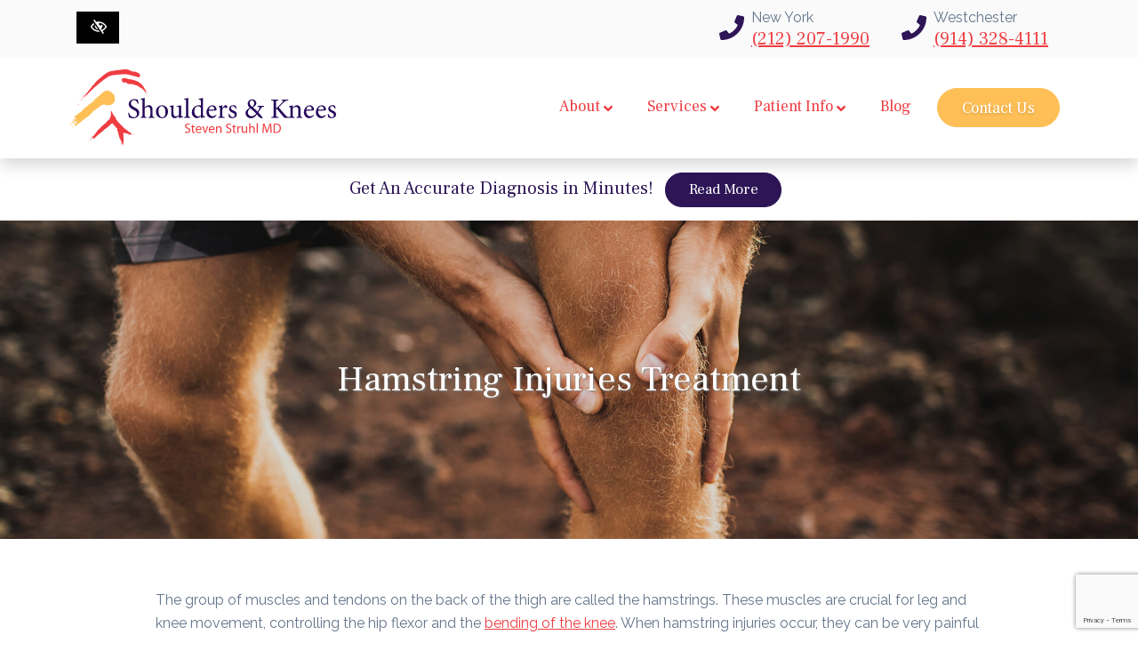

--- FILE ---
content_type: text/html; charset=UTF-8
request_url: https://www.shouldersandknees.com/hamstring-ruptures-injuries/
body_size: 12662
content:
<!doctype html>
<html lang="en-US">
  <head>
  <meta charset="utf-8">
  <meta http-equiv="x-ua-compatible" content="ie=edge">
  <meta name="viewport" content="width=device-width, initial-scale=1, shrink-to-fit=no">
  <!--
    ███████╗██╗███╗   ██╗██████╗ ██╗      ██████╗  ██████╗ █████╗ ██╗       ██████╗ ██████╗ ███╗   ███╗██████╗  █████╗ ███╗   ██╗██╗   ██╗ ██████╗ ██████╗ ███╗   ███╗
    ██╔════╝██║████╗  ██║██╔══██╗██║     ██╔═══██╗██╔════╝██╔══██╗██║      ██╔════╝██╔═══██╗████╗ ████║██╔══██╗██╔══██╗████╗  ██║╚██╗ ██╔╝██╔════╝██╔═══██╗████╗ ████║
    █████╗  ██║██╔██╗ ██║██║  ██║██║     ██║   ██║██║     ███████║██║█████╗██║     ██║   ██║██╔████╔██║██████╔╝███████║██╔██╗ ██║ ╚████╔╝ ██║     ██║   ██║██╔████╔██║
    ██╔══╝  ██║██║╚██╗██║██║  ██║██║     ██║   ██║██║     ██╔══██║██║╚════╝██║     ██║   ██║██║╚██╔╝██║██╔═══╝ ██╔══██║██║╚██╗██║  ╚██╔╝  ██║     ██║   ██║██║╚██╔╝██║
    ██║     ██║██║ ╚████║██████╔╝███████╗╚██████╔╝╚██████╗██║  ██║███████╗ ╚██████╗╚██████╔╝██║ ╚═╝ ██║██║     ██║  ██║██║ ╚████║   ██║██╗╚██████╗╚██████╔╝██║ ╚═╝ ██║
    ╚═╝     ╚═╝╚═╝  ╚═══╝╚═════╝ ╚══════╝ ╚═════╝  ╚═════╝╚═╝  ╚═╝╚══════╝  ╚═════╝ ╚═════╝ ╚═╝     ╚═╝╚═╝     ╚═╝  ╚═╝╚═╝  ╚═══╝   ╚═╝╚═╝ ╚═════╝ ╚═════╝ ╚═╝     ╚═╝
  -->
  <meta name='robots' content='index, follow, max-image-preview:large, max-snippet:-1, max-video-preview:-1' />

	<!-- This site is optimized with the Yoast SEO plugin v23.0 - https://yoast.com/wordpress/plugins/seo/ -->
	<title>NYC Hamstring Ruptures/Injuries Specialist | Westchester Orthopedic Surgeon</title>
	<meta name="description" content="Torn or ruptured tendons or muscles in the hamstring can require medical treatment or surgery. Dr. Steven Struhl at Shoulders &amp; Knees offers hamstring injury or rupture treatment at his clinics in NYC and Westchester, NY." />
	<link rel="canonical" href="https://www.shouldersandknees.com/hamstring-ruptures-injuries/" />
	<meta property="og:locale" content="en_US" />
	<meta property="og:type" content="article" />
	<meta property="og:title" content="NYC Hamstring Ruptures/Injuries Specialist | Westchester Orthopedic Surgeon" />
	<meta property="og:description" content="Torn or ruptured tendons or muscles in the hamstring can require medical treatment or surgery. Dr. Steven Struhl at Shoulders &amp; Knees offers hamstring injury or rupture treatment at his clinics in NYC and Westchester, NY." />
	<meta property="og:url" content="https://www.shouldersandknees.com/hamstring-ruptures-injuries/" />
	<meta property="og:site_name" content="Shoulders &amp; Knees" />
	<meta property="article:modified_time" content="2020-03-09T20:52:53+00:00" />
	<meta property="og:image" content="https://www.shouldersandknees.com/wp-content/uploads/2020/02/header-office.jpg" />
	<meta property="og:image:width" content="1920" />
	<meta property="og:image:height" content="680" />
	<meta property="og:image:type" content="image/jpeg" />
	<meta name="twitter:card" content="summary_large_image" />
	<meta name="twitter:label1" content="Est. reading time" />
	<meta name="twitter:data1" content="2 minutes" />
	<script type="application/ld+json" class="yoast-schema-graph">{"@context":"https://schema.org","@graph":[{"@type":"WebPage","@id":"https://www.shouldersandknees.com/hamstring-ruptures-injuries/","url":"https://www.shouldersandknees.com/hamstring-ruptures-injuries/","name":"NYC Hamstring Ruptures/Injuries Specialist | Westchester Orthopedic Surgeon","isPartOf":{"@id":"https://www.shouldersandknees.com/#website"},"datePublished":"2020-03-02T11:43:10+00:00","dateModified":"2020-03-09T20:52:53+00:00","description":"Torn or ruptured tendons or muscles in the hamstring can require medical treatment or surgery. Dr. Steven Struhl at Shoulders & Knees offers hamstring injury or rupture treatment at his clinics in NYC and Westchester, NY.","breadcrumb":{"@id":"https://www.shouldersandknees.com/hamstring-ruptures-injuries/#breadcrumb"},"inLanguage":"en-US","potentialAction":[{"@type":"ReadAction","target":["https://www.shouldersandknees.com/hamstring-ruptures-injuries/"]}]},{"@type":"BreadcrumbList","@id":"https://www.shouldersandknees.com/hamstring-ruptures-injuries/#breadcrumb","itemListElement":[{"@type":"ListItem","position":1,"name":"Home","item":"https://www.shouldersandknees.com/"},{"@type":"ListItem","position":2,"name":"Services","item":"https://www.shouldersandknees.com/services/"},{"@type":"ListItem","position":3,"name":"Knee","item":"https://www.shouldersandknees.com/knee/"},{"@type":"ListItem","position":4,"name":"Hamstring Ruptures/Injuries"}]},{"@type":"WebSite","@id":"https://www.shouldersandknees.com/#website","url":"https://www.shouldersandknees.com/","name":"Shoulders &amp; Knees","description":"","potentialAction":[{"@type":"SearchAction","target":{"@type":"EntryPoint","urlTemplate":"https://www.shouldersandknees.com/?s={search_term_string}"},"query-input":"required name=search_term_string"}],"inLanguage":"en-US"}]}</script>
	<!-- / Yoast SEO plugin. -->


<link rel='dns-prefetch' href='//fonts.googleapis.com' />
<style id='global-styles-inline-css' type='text/css'>
body{--wp--preset--color--black: #000000;--wp--preset--color--cyan-bluish-gray: #abb8c3;--wp--preset--color--white: #ffffff;--wp--preset--color--pale-pink: #f78da7;--wp--preset--color--vivid-red: #cf2e2e;--wp--preset--color--luminous-vivid-orange: #ff6900;--wp--preset--color--luminous-vivid-amber: #fcb900;--wp--preset--color--light-green-cyan: #7bdcb5;--wp--preset--color--vivid-green-cyan: #00d084;--wp--preset--color--pale-cyan-blue: #8ed1fc;--wp--preset--color--vivid-cyan-blue: #0693e3;--wp--preset--color--vivid-purple: #9b51e0;--wp--preset--gradient--vivid-cyan-blue-to-vivid-purple: linear-gradient(135deg,rgba(6,147,227,1) 0%,rgb(155,81,224) 100%);--wp--preset--gradient--light-green-cyan-to-vivid-green-cyan: linear-gradient(135deg,rgb(122,220,180) 0%,rgb(0,208,130) 100%);--wp--preset--gradient--luminous-vivid-amber-to-luminous-vivid-orange: linear-gradient(135deg,rgba(252,185,0,1) 0%,rgba(255,105,0,1) 100%);--wp--preset--gradient--luminous-vivid-orange-to-vivid-red: linear-gradient(135deg,rgba(255,105,0,1) 0%,rgb(207,46,46) 100%);--wp--preset--gradient--very-light-gray-to-cyan-bluish-gray: linear-gradient(135deg,rgb(238,238,238) 0%,rgb(169,184,195) 100%);--wp--preset--gradient--cool-to-warm-spectrum: linear-gradient(135deg,rgb(74,234,220) 0%,rgb(151,120,209) 20%,rgb(207,42,186) 40%,rgb(238,44,130) 60%,rgb(251,105,98) 80%,rgb(254,248,76) 100%);--wp--preset--gradient--blush-light-purple: linear-gradient(135deg,rgb(255,206,236) 0%,rgb(152,150,240) 100%);--wp--preset--gradient--blush-bordeaux: linear-gradient(135deg,rgb(254,205,165) 0%,rgb(254,45,45) 50%,rgb(107,0,62) 100%);--wp--preset--gradient--luminous-dusk: linear-gradient(135deg,rgb(255,203,112) 0%,rgb(199,81,192) 50%,rgb(65,88,208) 100%);--wp--preset--gradient--pale-ocean: linear-gradient(135deg,rgb(255,245,203) 0%,rgb(182,227,212) 50%,rgb(51,167,181) 100%);--wp--preset--gradient--electric-grass: linear-gradient(135deg,rgb(202,248,128) 0%,rgb(113,206,126) 100%);--wp--preset--gradient--midnight: linear-gradient(135deg,rgb(2,3,129) 0%,rgb(40,116,252) 100%);--wp--preset--font-size--small: 13px;--wp--preset--font-size--medium: 20px;--wp--preset--font-size--large: 36px;--wp--preset--font-size--x-large: 42px;--wp--preset--spacing--20: 0.44rem;--wp--preset--spacing--30: 0.67rem;--wp--preset--spacing--40: 1rem;--wp--preset--spacing--50: 1.5rem;--wp--preset--spacing--60: 2.25rem;--wp--preset--spacing--70: 3.38rem;--wp--preset--spacing--80: 5.06rem;--wp--preset--shadow--natural: 6px 6px 9px rgba(0, 0, 0, 0.2);--wp--preset--shadow--deep: 12px 12px 50px rgba(0, 0, 0, 0.4);--wp--preset--shadow--sharp: 6px 6px 0px rgba(0, 0, 0, 0.2);--wp--preset--shadow--outlined: 6px 6px 0px -3px rgba(255, 255, 255, 1), 6px 6px rgba(0, 0, 0, 1);--wp--preset--shadow--crisp: 6px 6px 0px rgba(0, 0, 0, 1);}body { margin: 0; }.wp-site-blocks > .alignleft { float: left; margin-right: 2em; }.wp-site-blocks > .alignright { float: right; margin-left: 2em; }.wp-site-blocks > .aligncenter { justify-content: center; margin-left: auto; margin-right: auto; }:where(.is-layout-flex){gap: 0.5em;}:where(.is-layout-grid){gap: 0.5em;}body .is-layout-flow > .alignleft{float: left;margin-inline-start: 0;margin-inline-end: 2em;}body .is-layout-flow > .alignright{float: right;margin-inline-start: 2em;margin-inline-end: 0;}body .is-layout-flow > .aligncenter{margin-left: auto !important;margin-right: auto !important;}body .is-layout-constrained > .alignleft{float: left;margin-inline-start: 0;margin-inline-end: 2em;}body .is-layout-constrained > .alignright{float: right;margin-inline-start: 2em;margin-inline-end: 0;}body .is-layout-constrained > .aligncenter{margin-left: auto !important;margin-right: auto !important;}body .is-layout-constrained > :where(:not(.alignleft):not(.alignright):not(.alignfull)){margin-left: auto !important;margin-right: auto !important;}body .is-layout-flex{display: flex;}body .is-layout-flex{flex-wrap: wrap;align-items: center;}body .is-layout-flex > *{margin: 0;}body .is-layout-grid{display: grid;}body .is-layout-grid > *{margin: 0;}body{padding-top: 0px;padding-right: 0px;padding-bottom: 0px;padding-left: 0px;}a:where(:not(.wp-element-button)){text-decoration: underline;}.wp-element-button, .wp-block-button__link{background-color: #32373c;border-width: 0;color: #fff;font-family: inherit;font-size: inherit;line-height: inherit;padding: calc(0.667em + 2px) calc(1.333em + 2px);text-decoration: none;}.has-black-color{color: var(--wp--preset--color--black) !important;}.has-cyan-bluish-gray-color{color: var(--wp--preset--color--cyan-bluish-gray) !important;}.has-white-color{color: var(--wp--preset--color--white) !important;}.has-pale-pink-color{color: var(--wp--preset--color--pale-pink) !important;}.has-vivid-red-color{color: var(--wp--preset--color--vivid-red) !important;}.has-luminous-vivid-orange-color{color: var(--wp--preset--color--luminous-vivid-orange) !important;}.has-luminous-vivid-amber-color{color: var(--wp--preset--color--luminous-vivid-amber) !important;}.has-light-green-cyan-color{color: var(--wp--preset--color--light-green-cyan) !important;}.has-vivid-green-cyan-color{color: var(--wp--preset--color--vivid-green-cyan) !important;}.has-pale-cyan-blue-color{color: var(--wp--preset--color--pale-cyan-blue) !important;}.has-vivid-cyan-blue-color{color: var(--wp--preset--color--vivid-cyan-blue) !important;}.has-vivid-purple-color{color: var(--wp--preset--color--vivid-purple) !important;}.has-black-background-color{background-color: var(--wp--preset--color--black) !important;}.has-cyan-bluish-gray-background-color{background-color: var(--wp--preset--color--cyan-bluish-gray) !important;}.has-white-background-color{background-color: var(--wp--preset--color--white) !important;}.has-pale-pink-background-color{background-color: var(--wp--preset--color--pale-pink) !important;}.has-vivid-red-background-color{background-color: var(--wp--preset--color--vivid-red) !important;}.has-luminous-vivid-orange-background-color{background-color: var(--wp--preset--color--luminous-vivid-orange) !important;}.has-luminous-vivid-amber-background-color{background-color: var(--wp--preset--color--luminous-vivid-amber) !important;}.has-light-green-cyan-background-color{background-color: var(--wp--preset--color--light-green-cyan) !important;}.has-vivid-green-cyan-background-color{background-color: var(--wp--preset--color--vivid-green-cyan) !important;}.has-pale-cyan-blue-background-color{background-color: var(--wp--preset--color--pale-cyan-blue) !important;}.has-vivid-cyan-blue-background-color{background-color: var(--wp--preset--color--vivid-cyan-blue) !important;}.has-vivid-purple-background-color{background-color: var(--wp--preset--color--vivid-purple) !important;}.has-black-border-color{border-color: var(--wp--preset--color--black) !important;}.has-cyan-bluish-gray-border-color{border-color: var(--wp--preset--color--cyan-bluish-gray) !important;}.has-white-border-color{border-color: var(--wp--preset--color--white) !important;}.has-pale-pink-border-color{border-color: var(--wp--preset--color--pale-pink) !important;}.has-vivid-red-border-color{border-color: var(--wp--preset--color--vivid-red) !important;}.has-luminous-vivid-orange-border-color{border-color: var(--wp--preset--color--luminous-vivid-orange) !important;}.has-luminous-vivid-amber-border-color{border-color: var(--wp--preset--color--luminous-vivid-amber) !important;}.has-light-green-cyan-border-color{border-color: var(--wp--preset--color--light-green-cyan) !important;}.has-vivid-green-cyan-border-color{border-color: var(--wp--preset--color--vivid-green-cyan) !important;}.has-pale-cyan-blue-border-color{border-color: var(--wp--preset--color--pale-cyan-blue) !important;}.has-vivid-cyan-blue-border-color{border-color: var(--wp--preset--color--vivid-cyan-blue) !important;}.has-vivid-purple-border-color{border-color: var(--wp--preset--color--vivid-purple) !important;}.has-vivid-cyan-blue-to-vivid-purple-gradient-background{background: var(--wp--preset--gradient--vivid-cyan-blue-to-vivid-purple) !important;}.has-light-green-cyan-to-vivid-green-cyan-gradient-background{background: var(--wp--preset--gradient--light-green-cyan-to-vivid-green-cyan) !important;}.has-luminous-vivid-amber-to-luminous-vivid-orange-gradient-background{background: var(--wp--preset--gradient--luminous-vivid-amber-to-luminous-vivid-orange) !important;}.has-luminous-vivid-orange-to-vivid-red-gradient-background{background: var(--wp--preset--gradient--luminous-vivid-orange-to-vivid-red) !important;}.has-very-light-gray-to-cyan-bluish-gray-gradient-background{background: var(--wp--preset--gradient--very-light-gray-to-cyan-bluish-gray) !important;}.has-cool-to-warm-spectrum-gradient-background{background: var(--wp--preset--gradient--cool-to-warm-spectrum) !important;}.has-blush-light-purple-gradient-background{background: var(--wp--preset--gradient--blush-light-purple) !important;}.has-blush-bordeaux-gradient-background{background: var(--wp--preset--gradient--blush-bordeaux) !important;}.has-luminous-dusk-gradient-background{background: var(--wp--preset--gradient--luminous-dusk) !important;}.has-pale-ocean-gradient-background{background: var(--wp--preset--gradient--pale-ocean) !important;}.has-electric-grass-gradient-background{background: var(--wp--preset--gradient--electric-grass) !important;}.has-midnight-gradient-background{background: var(--wp--preset--gradient--midnight) !important;}.has-small-font-size{font-size: var(--wp--preset--font-size--small) !important;}.has-medium-font-size{font-size: var(--wp--preset--font-size--medium) !important;}.has-large-font-size{font-size: var(--wp--preset--font-size--large) !important;}.has-x-large-font-size{font-size: var(--wp--preset--font-size--x-large) !important;}
.wp-block-navigation a:where(:not(.wp-element-button)){color: inherit;}
:where(.wp-block-post-template.is-layout-flex){gap: 1.25em;}:where(.wp-block-post-template.is-layout-grid){gap: 1.25em;}
:where(.wp-block-columns.is-layout-flex){gap: 2em;}:where(.wp-block-columns.is-layout-grid){gap: 2em;}
.wp-block-pullquote{font-size: 1.5em;line-height: 1.6;}
</style>
<link rel='stylesheet' id='contact-form-7-css' href='https://www.shouldersandknees.com/wp-content/plugins/contact-form-7/includes/css/styles.css?ver=5.9.6' type='text/css' media='all' />
<link rel='stylesheet' id='fonts-css' href='https://fonts.googleapis.com/css?family=Raleway%3A400%7CFrank+Ruhl+Libre%3A400&#038;display=swap&#038;ver=6.5.7' type='text/css' media='all' />
<link rel='stylesheet' id='sage/main.css-css' href='https://www.shouldersandknees.com/wp-content/themes/starter/dist/styles/main.css' type='text/css' media='all' />
<link rel='stylesheet' id='sage/nub.css-css' href='https://www.shouldersandknees.com/wp-content/themes/starter/resources/custom.css' type='text/css' media='all' />
<script type="text/javascript" src="https://www.shouldersandknees.com/wp-includes/js/jquery/jquery.min.js?ver=3.7.1" id="jquery-core-js"></script>
<script type="text/javascript" src="https://www.shouldersandknees.com/wp-includes/js/jquery/jquery-migrate.min.js?ver=3.4.1" id="jquery-migrate-js"></script>
<link rel="https://api.w.org/" href="https://www.shouldersandknees.com/wp-json/" /><link rel="alternate" type="application/json" href="https://www.shouldersandknees.com/wp-json/wp/v2/pages/10910" /><link rel="EditURI" type="application/rsd+xml" title="RSD" href="https://www.shouldersandknees.com/xmlrpc.php?rsd" />
<meta name="generator" content="WordPress 6.5.7" />
<link rel='shortlink' href='https://www.shouldersandknees.com/?p=10910' />
<meta name="theme-color" content="#2d1556"><meta name="msapplication-navbutton-color" content="#2d1556"><meta name="apple-mobile-web-app-capable" content="yes"><meta name="apple-mobile-web-app-status-bar-style" content="black-translucent"><script type="application/ld+json">{"@context":"http:\/\/schema.org","@type":"Physician","name":"Shoulders &amp; Knees","url":"https:\/\/www.shouldersandknees.com","telephone":"+1(212) 207-1990","map":"https:\/\/maps.app.goo.gl\/qFi2Z7MJetdF1CF3A","address":{"@type":"PostalAddress","streetAddress":"136 East 57th Street Suite 1501","postalCode":" 10022","addressLocality":"New York","addressRegion":"NY","telephone":"(212) 207-1990","addressCountry":"USA"},"openingHours":["Mo 9:00-17:00","Tu 9:00-17:00","We 9:00-17:00","Th 9:00-17:00","Fr 9:00-17:00","Sa Closed","Su Closed"],"logo":"https:\/\/www.shouldersandknees.com\/wp-content\/uploads\/2020\/02\/logo.svg","image":"https:\/\/www.shouldersandknees.com\/wp-content\/uploads\/2020\/02\/5.png","sameAs":["https:\/\/www.facebook.com\/shouldersandknees\/","https:\/\/twitter.com\/DrStevenStruhl","https:\/\/www.yelp.com\/biz\/shoulders-and-knees-new-york","https:\/\/www.linkedin.com\/in\/drstevenstruhl","https:\/\/www.youtube.com\/user\/shouldersandknees\/",""],"description":"Do you have a shoulder sports injury or are you experiencing arthritic knee pain? Dr. Steven Struhl of Shoulders & Knees is a top orthopedic surgeon with offices in NYC and Westchester, offering effective treatment for knee and shoulder pain."}</script><script type="application/ld+json">{"@context":"http:\/\/schema.org","@type":"Physician","name":"Shoulders &amp; Knees","url":"https:\/\/www.shouldersandknees.com","telephone":"+1(914) 328-4111 ","map":"https:\/\/maps.app.goo.gl\/d3aAT2nzUADM1Dbm6","address":{"@type":"PostalAddress","streetAddress":"222 Westchester Ave Suite 308","postalCode":"10604","addressLocality":"White Plains","addressRegion":"NY","telephone":"(914) 328-4111 ","addressCountry":"USA"},"openingHours":["Mo 9:00-17:00","Tu 9:00-17:00","We 9:00-17:00","Th 9:00-17:00","Fr 9:00-17:00","Sa Closed","Su Closed"],"logo":"https:\/\/www.shouldersandknees.com\/wp-content\/uploads\/2020\/02\/logo.svg","image":"https:\/\/www.shouldersandknees.com\/wp-content\/uploads\/2020\/02\/5.png","sameAs":["https:\/\/www.facebook.com\/shouldersandknees\/","https:\/\/twitter.com\/DrStevenStruhl","https:\/\/www.yelp.com\/biz\/shoulders-and-knees-white-plains","https:\/\/www.linkedin.com\/in\/drstevenstruhl","https:\/\/www.youtube.com\/user\/shouldersandknees\/",""],"description":"Do you have a shoulder sports injury or are you experiencing arthritic knee pain? Dr. Steven Struhl of Shoulders & Knees is a top orthopedic surgeon with offices in NYC and Westchester, offering effective treatment for knee and shoulder pain."}</script><link rel="icon" href="https://www.shouldersandknees.com/wp-content/uploads/2020/04/cropped-favicon-32x32.jpg" sizes="32x32" />
<link rel="icon" href="https://www.shouldersandknees.com/wp-content/uploads/2020/04/cropped-favicon-192x192.jpg" sizes="192x192" />
<link rel="apple-touch-icon" href="https://www.shouldersandknees.com/wp-content/uploads/2020/04/cropped-favicon-180x180.jpg" />
<meta name="msapplication-TileImage" content="https://www.shouldersandknees.com/wp-content/uploads/2020/04/cropped-favicon-270x270.jpg" />
<!-- Font Awesome Free 5.10.2 by @fontawesome - https://fontawesome.com License - https://fontawesome.com/license/free (Icons: CC BY 4.0, Fonts: SIL OFL 1.1, Code: MIT License) --><style type="text/css">svg:not(:root).svg-inline--fa{overflow:visible}.svg-inline--fa{display:inline-block;font-size:inherit;height:1em;overflow:visible;vertical-align:-.125em}.svg-inline--fa.fa-lg{vertical-align:-.225em}.svg-inline--fa.fa-w-1{width:.0625em}.svg-inline--fa.fa-w-2{width:.125em}.svg-inline--fa.fa-w-3{width:.1875em}.svg-inline--fa.fa-w-4{width:.25em}.svg-inline--fa.fa-w-5{width:.3125em}.svg-inline--fa.fa-w-6{width:.375em}.svg-inline--fa.fa-w-7{width:.4375em}.svg-inline--fa.fa-w-8{width:.5em}.svg-inline--fa.fa-w-9{width:.5625em}.svg-inline--fa.fa-w-10{width:.625em}.svg-inline--fa.fa-w-11{width:.6875em}.svg-inline--fa.fa-w-12{width:.75em}.svg-inline--fa.fa-w-13{width:.8125em}.svg-inline--fa.fa-w-14{width:.875em}.svg-inline--fa.fa-w-15{width:.9375em}.svg-inline--fa.fa-w-16{width:1em}.svg-inline--fa.fa-w-17{width:1.0625em}.svg-inline--fa.fa-w-18{width:1.125em}.svg-inline--fa.fa-w-19{width:1.1875em}.svg-inline--fa.fa-w-20{width:1.25em}.svg-inline--fa.fa-pull-left{margin-right:.3em;width:auto}.svg-inline--fa.fa-pull-right{margin-left:.3em;width:auto}.svg-inline--fa.fa-border{height:1.5em}.svg-inline--fa.fa-li{width:2em}.svg-inline--fa.fa-fw{width:1.25em}.fa-layers svg.svg-inline--fa{bottom:0;left:0;margin:auto;position:absolute;right:0;top:0}.fa-layers{display:inline-block;height:1em;position:relative;text-align:center;vertical-align:-.125em;width:1em}.fa-layers svg.svg-inline--fa{-webkit-transform-origin:center center;transform-origin:center center}.fa-layers-counter,.fa-layers-text{display:inline-block;position:absolute;text-align:center}.fa-layers-text{left:50%;top:50%;-webkit-transform:translate(-50%,-50%);transform:translate(-50%,-50%);-webkit-transform-origin:center center;transform-origin:center center}.fa-layers-counter{background-color:#ff253a;border-radius:1em;-webkit-box-sizing:border-box;box-sizing:border-box;color:#fff;height:1.5em;line-height:1;max-width:5em;min-width:1.5em;overflow:hidden;padding:.25em;right:0;text-overflow:ellipsis;top:0;-webkit-transform:scale(.25);transform:scale(.25);-webkit-transform-origin:top right;transform-origin:top right}.fa-layers-bottom-right{bottom:0;right:0;top:auto;-webkit-transform:scale(.25);transform:scale(.25);-webkit-transform-origin:bottom right;transform-origin:bottom right}.fa-layers-bottom-left{bottom:0;left:0;right:auto;top:auto;-webkit-transform:scale(.25);transform:scale(.25);-webkit-transform-origin:bottom left;transform-origin:bottom left}.fa-layers-top-right{right:0;top:0;-webkit-transform:scale(.25);transform:scale(.25);-webkit-transform-origin:top right;transform-origin:top right}.fa-layers-top-left{left:0;right:auto;top:0;-webkit-transform:scale(.25);transform:scale(.25);-webkit-transform-origin:top left;transform-origin:top left}.fa-lg{font-size:1.33333em;line-height:.75em;vertical-align:-.0667em}.fa-xs{font-size:.75em}.fa-sm{font-size:.875em}.fa-1x{font-size:1em}.fa-2x{font-size:2em}.fa-3x{font-size:3em}.fa-4x{font-size:4em}.fa-5x{font-size:5em}.fa-6x{font-size:6em}.fa-7x{font-size:7em}.fa-8x{font-size:8em}.fa-9x{font-size:9em}.fa-10x{font-size:10em}.fa-fw{text-align:center;width:1.25em}.fa-ul{list-style-type:none;margin-left:2.5em;padding-left:0}.fa-ul>li{position:relative}.fa-li{left:-2em;position:absolute;text-align:center;width:2em;line-height:inherit}.fa-border{border:solid .08em #eee;border-radius:.1em;padding:.2em .25em .15em}.fa-pull-left{float:left}.fa-pull-right{float:right}.fa.fa-pull-left,.fab.fa-pull-left,.fal.fa-pull-left,.far.fa-pull-left,.fas.fa-pull-left{margin-right:.3em}.fa.fa-pull-right,.fab.fa-pull-right,.fal.fa-pull-right,.far.fa-pull-right,.fas.fa-pull-right{margin-left:.3em}.fa-spin{-webkit-animation:fa-spin 2s infinite linear;animation:fa-spin 2s infinite linear}.fa-pulse{-webkit-animation:fa-spin 1s infinite steps(8);animation:fa-spin 1s infinite steps(8)}@-webkit-keyframes fa-spin{0%{-webkit-transform:rotate(0);transform:rotate(0)}100%{-webkit-transform:rotate(360deg);transform:rotate(360deg)}}@keyframes fa-spin{0%{-webkit-transform:rotate(0);transform:rotate(0)}100%{-webkit-transform:rotate(360deg);transform:rotate(360deg)}}.fa-rotate-90{-webkit-transform:rotate(90deg);transform:rotate(90deg)}.fa-rotate-180{-webkit-transform:rotate(180deg);transform:rotate(180deg)}.fa-rotate-270{-webkit-transform:rotate(270deg);transform:rotate(270deg)}.fa-flip-horizontal{-webkit-transform:scale(-1,1);transform:scale(-1,1)}.fa-flip-vertical{-webkit-transform:scale(1,-1);transform:scale(1,-1)}.fa-flip-horizontal.fa-flip-vertical{-webkit-transform:scale(-1,-1);transform:scale(-1,-1)}:root .fa-flip-horizontal,:root .fa-flip-vertical,:root .fa-rotate-180,:root .fa-rotate-270,:root .fa-rotate-90{-webkit-filter:none;filter:none}.fa-stack{display:inline-block;height:2em;position:relative;width:2.5em}.fa-stack-1x,.fa-stack-2x{bottom:0;left:0;margin:auto;position:absolute;right:0;top:0}.svg-inline--fa.fa-stack-1x{height:1em;width:1.25em}.svg-inline--fa.fa-stack-2x{height:2em;width:2.5em}.fa-inverse{color:#fff}.sr-only{border:0;clip:rect(0,0,0,0);height:1px;margin:-1px;overflow:hidden;padding:0;position:absolute;width:1px}.sr-only-focusable:active,.sr-only-focusable:focus{clip:auto;height:auto;margin:0;overflow:visible;position:static;width:auto}</style>  <!-- Google Tag Manager -->
<script>(function(w,d,s,l,i){w[l]=w[l]||[];w[l].push({'gtm.start':
new Date().getTime(),event:'gtm.js'});var f=d.getElementsByTagName(s)[0],
j=d.createElement(s),dl=l!='dataLayer'?'&l='+l:'';j.async=true;j.src=
'https://www.googletagmanager.com/gtm.js?id='+i+dl;f.parentNode.insertBefore(j,f);
})(window,document,'script','dataLayer','GTM-TJC6JTF');</script>
<!-- End Google Tag Manager --></head>
  <body class="page-template-default page page-id-10910 page-child parent-pageid-10861 hamstring-ruptures-injuries app-data index-data singular-data page-data page-10910-data page-hamstring-ruptures-injuries-data">
    <!-- Google Tag Manager (noscript) -->
<noscript><iframe src="https://www.googletagmanager.com/ns.html?id=GTM-TJC6JTF"
height="0" width="0" style="display:none;visibility:hidden"></iframe></noscript>
<!-- End Google Tag Manager (noscript) -->        <a href="#content" class="btn btn-primary btn-skip-content sr-only sr-only-focusable">Skip to main content</a>
    <header  class="flc-navigation flc-partial shadow navbar-expand-lg bg-white flc-navigation-custom" style="">
  <div class="bg-light">
    <div class="container text-center text-md-right py-2">
      <div class="d-inline-block float-left">
  <button class="contrast-toggler btn btn-wcag mt-1 d-none d-md-inline-block" data-toggle="tooltip" data-placement="left" data-trigger="hover focus" title="Switch to High color contrast version of the website" aria-label="Switch to High color contrast version of the website"><svg class="svg-inline--fa fa-eye-slash " aria-hidden="true" data-prefix="fas" data-icon="phone" role="img" xmlns="http://www.w3.org/2000/svg" viewBox="0 0 512 512" data-fa-i2svg=""><path fill="currentColor" d="M272.702 359.139c-80.483-9.011-136.212-86.886-116.93-167.042l116.93 167.042zM288 392c-102.556 0-192.092-54.701-240-136 21.755-36.917 52.1-68.342 88.344-91.658l-27.541-39.343C67.001 152.234 31.921 188.741 6.646 231.631a47.999 47.999 0 0 0 0 48.739C63.004 376.006 168.14 440 288 440a332.89 332.89 0 0 0 39.648-2.367l-32.021-45.744A284.16 284.16 0 0 1 288 392zm281.354-111.631c-33.232 56.394-83.421 101.742-143.554 129.492l48.116 68.74c3.801 5.429 2.48 12.912-2.949 16.712L450.23 509.83c-5.429 3.801-12.912 2.48-16.712-2.949L102.084 33.399c-3.801-5.429-2.48-12.912 2.949-16.712L125.77 2.17c5.429-3.801 12.912-2.48 16.712 2.949l55.526 79.325C226.612 76.343 256.808 72 288 72c119.86 0 224.996 63.994 281.354 159.631a48.002 48.002 0 0 1 0 48.738zM528 256c-44.157-74.933-123.677-127.27-216.162-135.007C302.042 131.078 296 144.83 296 160c0 30.928 25.072 56 56 56s56-25.072 56-56l-.001-.042c30.632 57.277 16.739 130.26-36.928 171.719l26.695 38.135C452.626 346.551 498.308 306.386 528 256z"></path></svg></button>
</div>

  
    <div class="d-inline-block text-center mx-auto mx-md-3 my-2 my-sm-0">
      <div class="d-flex justify-content-center">
        <div class="h3 text-primary pt-2 pr-2 mb-0">
          <svg class="svg-inline--fa fa-phone " aria-hidden="true" data-prefix="fas" data-icon="phone" role="img" xmlns="http://www.w3.org/2000/svg" viewBox="0 0 512 512" data-fa-i2svg=""><path fill="currentColor" d="M493.4 24.6l-104-24c-11.3-2.6-22.9 3.3-27.5 13.9l-48 112c-4.2 9.8-1.4 21.3 6.9 28l60.6 49.6c-36 76.7-98.9 140.5-177.2 177.2l-49.6-60.6c-6.8-8.3-18.2-11.1-28-6.9l-112 48C3.9 366.5-2 378.1.6 389.4l24 104C27.1 504.2 36.7 512 48 512c256.1 0 464-207.5 464-464 0-11.2-7.7-20.9-18.6-23.4z"></path></svg>
        </div>
      <div class="text-left">
        New York <br>
        <a href="tel:+12122071990" class="phone_anchor d-inline-block mb-0 h5 phone-top text-danger" aria-label="call us +1(212) 207-1990">(212) 207-1990</a>
      </div>
      </div>

    </div>
  
    <div class="d-inline-block text-center mx-auto mx-md-3 my-2 my-sm-0">
      <div class="d-flex justify-content-center">
        <div class="h3 text-primary pt-2 pr-2 mb-0">
          <svg class="svg-inline--fa fa-phone " aria-hidden="true" data-prefix="fas" data-icon="phone" role="img" xmlns="http://www.w3.org/2000/svg" viewBox="0 0 512 512" data-fa-i2svg=""><path fill="currentColor" d="M493.4 24.6l-104-24c-11.3-2.6-22.9 3.3-27.5 13.9l-48 112c-4.2 9.8-1.4 21.3 6.9 28l60.6 49.6c-36 76.7-98.9 140.5-177.2 177.2l-49.6-60.6c-6.8-8.3-18.2-11.1-28-6.9l-112 48C3.9 366.5-2 378.1.6 389.4l24 104C27.1 504.2 36.7 512 48 512c256.1 0 464-207.5 464-464 0-11.2-7.7-20.9-18.6-23.4z"></path></svg>
        </div>
      <div class="text-left">
        Westchester <br>
        <a href="tel:+19143284111" class="phone_anchor d-inline-block mb-0 h5 phone-top text-danger" aria-label="call us +1(914) 328-4111 ">(914) 328-4111 </a>
      </div>
      </div>

    </div>
      </div>
  </div>
  <nav class="navbar navbar-expand-lg navbar-light container px-2">
    <a class="navbar-brand" href="https://www.shouldersandknees.com/" rel="home"><img src="https://www.shouldersandknees.com/wp-content/uploads/2020/02/logo.svg" alt="Shoulders &amp; Knees logo" class="img-fluid" /></a>
    <button class="contrast-toggler ml-auto wcag-burger mr-2 d-md-none" data-toggle="tooltip" data-placement="left" data-trigger="hover focus" title="Switch to High color contrast version of the website" aria-label="Switch to High color contrast version of the website"><svg class="svg-inline--fa fa-eye-slash " aria-hidden="true" data-prefix="fas" data-icon="phone" role="img" xmlns="http://www.w3.org/2000/svg" viewBox="0 0 512 512" data-fa-i2svg=""><path fill="currentColor" d="M272.702 359.139c-80.483-9.011-136.212-86.886-116.93-167.042l116.93 167.042zM288 392c-102.556 0-192.092-54.701-240-136 21.755-36.917 52.1-68.342 88.344-91.658l-27.541-39.343C67.001 152.234 31.921 188.741 6.646 231.631a47.999 47.999 0 0 0 0 48.739C63.004 376.006 168.14 440 288 440a332.89 332.89 0 0 0 39.648-2.367l-32.021-45.744A284.16 284.16 0 0 1 288 392zm281.354-111.631c-33.232 56.394-83.421 101.742-143.554 129.492l48.116 68.74c3.801 5.429 2.48 12.912-2.949 16.712L450.23 509.83c-5.429 3.801-12.912 2.48-16.712-2.949L102.084 33.399c-3.801-5.429-2.48-12.912 2.949-16.712L125.77 2.17c5.429-3.801 12.912-2.48 16.712 2.949l55.526 79.325C226.612 76.343 256.808 72 288 72c119.86 0 224.996 63.994 281.354 159.631a48.002 48.002 0 0 1 0 48.738zM528 256c-44.157-74.933-123.677-127.27-216.162-135.007C302.042 131.078 296 144.83 296 160c0 30.928 25.072 56 56 56s56-25.072 56-56l-.001-.042c30.632 57.277 16.739 130.26-36.928 171.719l26.695 38.135C452.626 346.551 498.308 306.386 528 256z"></path></svg></button>
    <button class="navbar-toggler" type="button" data-toggle="collapse" data-target="#main-menu-container" aria-controls="main-menu-container" aria-expanded="false" aria-label="Toggle navigation">
      <span class="top"></span>
      <span class="middle"></span>
      <span class="bottom"></span>
    </button>
          <div id="main-menu-container" class="collapse navbar-collapse"><ul id="main-menu" class="sm sm-clean ml-auto"><li id="menu-item-11441" class="menu-item menu-item-type-post_type menu-item-object-page menu-item-has-children menu-item-11441"><a href="https://www.shouldersandknees.com/about/">About</a>
<ul class="sub-menu">
	<li id="menu-item-11444" class="menu-item menu-item-type-post_type menu-item-object-page menu-item-11444"><a href="https://www.shouldersandknees.com/steven-struhl-md/">Meet Dr. Struhl</a></li>
	<li id="menu-item-11446" class="menu-item menu-item-type-post_type menu-item-object-page menu-item-11446"><a href="https://www.shouldersandknees.com/staff/">Office Staff</a></li>
	<li id="menu-item-11445" class="menu-item menu-item-type-post_type menu-item-object-page menu-item-11445"><a href="https://www.shouldersandknees.com/steven-struhl-office/">Office Photos</a></li>
	<li id="menu-item-11784" class="menu-item menu-item-type-post_type menu-item-object-page menu-item-11784"><a href="https://www.shouldersandknees.com/patient-testimonials/">Patient Testimonials</a></li>
	<li id="menu-item-11447" class="menu-item menu-item-type-post_type menu-item-object-page menu-item-11447"><a href="https://www.shouldersandknees.com/philosophy/">Philosophy</a></li>
	<li id="menu-item-11442" class="menu-item menu-item-type-post_type menu-item-object-page menu-item-11442"><a href="https://www.shouldersandknees.com/affiliations/">Affiliations</a></li>
	<li id="menu-item-12007" class="menu-item menu-item-type-post_type menu-item-object-page menu-item-12007"><a href="https://www.shouldersandknees.com/about/intravu-needle-scope-arthroscopy/">IntraVu Needle Scope</a></li>
	<li id="menu-item-12151" class="menu-item menu-item-type-post_type menu-item-object-page menu-item-12151"><a href="https://www.shouldersandknees.com/about/in-the-news/">In The News</a></li>
</ul>
</li>
<li id="menu-item-10745" class="menu-item menu-item-type-post_type menu-item-object-page current-page-ancestor menu-item-has-children menu-item-10745"><a href="https://www.shouldersandknees.com/services">Services</a>
<ul class="sub-menu">
	<li id="menu-item-11437" class="menu-item menu-item-type-post_type menu-item-object-page menu-item-11437"><a href="https://www.shouldersandknees.com/ankle-treatments/">Ankle Treatments</a></li>
	<li id="menu-item-11438" class="menu-item menu-item-type-post_type menu-item-object-page menu-item-11438"><a href="https://www.shouldersandknees.com/elbow-treatments/">Elbow Treatments</a></li>
	<li id="menu-item-11439" class="menu-item menu-item-type-post_type menu-item-object-page current-page-ancestor menu-item-11439"><a href="https://www.shouldersandknees.com/knee/">Knee Treatments</a></li>
	<li id="menu-item-11440" class="menu-item menu-item-type-post_type menu-item-object-page menu-item-11440"><a href="https://www.shouldersandknees.com/shoulder/">Shoulder Treatments</a></li>
	<li id="menu-item-11436" class="menu-item menu-item-type-post_type menu-item-object-page menu-item-11436"><a href="https://www.shouldersandknees.com/wrist-treatments/">Wrist Treatments</a></li>
</ul>
</li>
<li id="menu-item-11484" class="menu-item menu-item-type-post_type menu-item-object-page menu-item-has-children menu-item-11484"><a href="https://www.shouldersandknees.com/patient-information/">Patient Info</a>
<ul class="sub-menu">
	<li id="menu-item-11485" class="menu-item menu-item-type-post_type menu-item-object-page menu-item-11485"><a href="https://www.shouldersandknees.com/patient-forms/">Patient Forms</a></li>
	<li id="menu-item-11486" class="menu-item menu-item-type-post_type menu-item-object-page menu-item-11486"><a href="https://www.shouldersandknees.com/payments-insurance/">Payments &#038; Insurance</a></li>
	<li id="menu-item-11483" class="menu-item menu-item-type-post_type menu-item-object-page menu-item-11483"><a href="https://www.shouldersandknees.com/before-choosing-your-surgeon/">6 Things You Must Know Before Choosing Your Surgeon</a></li>
	<li id="menu-item-11482" class="menu-item menu-item-type-post_type menu-item-object-page menu-item-11482"><a href="https://www.shouldersandknees.com/critical-questions-about-your-surgery/">12 Critical Questions About Your Surgery</a></li>
	<li id="menu-item-11487" class="menu-item menu-item-type-post_type menu-item-object-page menu-item-11487"><a href="https://www.shouldersandknees.com/surgical-videos/">Surgical Videos</a></li>
</ul>
</li>
<li id="menu-item-11443" class="menu-item menu-item-type-post_type menu-item-object-page menu-item-11443"><a href="https://www.shouldersandknees.com/blog/">Blog</a></li>
<li id="menu-item-10678" class="menu-contact menu-item menu-item-type-post_type menu-item-object-page menu-item-10678"><a href="https://www.shouldersandknees.com/contact-us/">Contact Us</a></li>
</ul></div>
      </nav>
</header>


      <div class="message pt-2">
<div class="h5 mb-0 mt-2">Get An Accurate Diagnosis in Minutes! <a class="btn btn-primary mx-2 mb-0" href="https://www.shouldersandknees.com/about/intravu-needle-scope-arthroscopy/">Read More</a></div>
</div>

  
    <main class="main" id="content">
                          <div  class="flc-featured flc-partial flc-section-spacing d-flex align-items-center   overlay-solid flc-featured-title" style="background-image: url(https://www.shouldersandknees.com/wp-content/uploads/2020/02/header-knee.jpg); background-size: cover;">

<div class="container bg-wcag-primary dark-bg">
  <div class="row justify-content-center">
    <div class="page-header px-2">
  <h1>Hamstring Injuries Treatment</h1>
</div>
  </div>
</div>
</div>
                <div class="container main-container main-content content sidebar-off">
                 
    <p>The group of muscles and tendons on the back of the thigh are called the hamstrings. These muscles are crucial for leg and knee movement, controlling the hip flexor and the <a title="New York City NY Top Orthopedic Knee Surgeon" href="https://www.shouldersandknees.com/test/knee/">bending of the knee</a>. When hamstring injuries occur, they can be very painful and restrict mobility. Dr. Steven Struhl at Shoulders &amp; Knees in New York City offers hamstring injury treatment to hasten recovery for his patients. </p>



<p>Almost all hamstring injuries involve tearing in the muscles and tendons in the back of the thigh. These can be “pulled muscles” or completely torn tendons or muscles, depending on the extent of the injury. Most hamstring injuries occur in athletes, but any physical activity that requires sprinting or quick leg movements can injure the hamstrings. The most common sports that can cause hamstring injuries are football, basketball, soccer and baseball or any activity that requires running, sprinting or kicking. </p>



<h2 class="wp-block-heading">Non-Surgical and Surgical Treatments for Hamstrings</h2>



<p>Most hamstring injuries do not require surgery to heal or repair. Tearing in the muscles and tendons of the hamstrings can heal, but the right course of rehabilitation is needed to restore full strength and flexibility. This is especially important for athletes who want to recover full mobility and lessen the risk of future injuries to the hamstrings. Non-surgical treatment of hamstring ruptures begins with R.I.C.E (rest, ice, compression and elevation). Addressing the initial inflammation with non-steroidal anti-inflammatory drugs may be recommended, followed by physical therapy and strengthening rehabilitation. </p>



<p>Surgical treatment for hamstring injuries is usually only recommend in an avulsion, or complete tear. In these cases, a hamstring tendon or muscle may need to be reattached. This is most common near where tendons attach to the pelvis. If the tendon is torn and too far from the original attachment site on the pelvis, it may try to reattach at a different location. Surgery can restore the correct attachment position, which is usually performed soon after the injury. </p>



<p>If you have a severe hamstring rupture or injury and need treatment, Dr. Struhl is one of the top orthopedic surgeons and sports medicine specialists in New York. <a title="Contact Shoulders &amp; Knees Dr. Steven Struhl in New York City and White Plains NY" href="https://www.shouldersandknees.com/contact-us/">Contact our clinic</a> in NYC or Westchester to schedule a consultation. </p>

          </div>
                  </main>
        <div class="container-fluid">
    <div class="row mb-2 text-center">

      <div class="col-md-12">
        <h2>Follow Us on <a href="https://www.instagram.com/stevenstruhlmd/" target="_blank">Instagram</a></h2>
      </div>

          
      <div class="col-md-3 mb-1">
        <a href="https://www.instagram.com/stevenstruhlmd/" target="_blank">
          <img class="img-fluid lazyload" src="https://www.shouldersandknees.com/wp-content/uploads/2021/04/insta-1.jpg" data-src="https://www.shouldersandknees.com/wp-content/uploads/2021/04/insta-1.jpg" alt="Patient update 6 months after AC joint surgery">
        </a>
      </div>

          
      <div class="col-md-3 mb-1">
        <a href="https://www.instagram.com/stevenstruhlmd/" target="_blank">
          <img class="img-fluid lazyload" src="https://www.shouldersandknees.com/wp-content/uploads/2021/04/insta-2.jpg" data-src="https://www.shouldersandknees.com/wp-content/uploads/2021/04/insta-2.jpg" alt="man playing football">
        </a>
      </div>

          
      <div class="col-md-3 mb-1">
        <a href="https://www.instagram.com/stevenstruhlmd/" target="_blank">
          <img class="img-fluid lazyload" src="https://www.shouldersandknees.com/wp-content/uploads/2021/04/insta-3.jpg" data-src="https://www.shouldersandknees.com/wp-content/uploads/2021/04/insta-3.jpg" alt="Patient quote &quot;If you don&#039;t want to waste your time and want to get better soon, I highly recommend seeing Dr. Struhl..&quot;">
        </a>
      </div>

          
      <div class="col-md-3 mb-1">
        <a href="https://www.instagram.com/stevenstruhlmd/" target="_blank">
          <img class="img-fluid lazyload" src="https://www.shouldersandknees.com/wp-content/uploads/2021/04/insta-4.jpg" data-src="https://www.shouldersandknees.com/wp-content/uploads/2021/04/insta-4.jpg" alt="ac joint injury holding you back? Get in touch with shoulders and knees">
        </a>
      </div>

    
  </div>
</div>




<div  class="flc-cta flc-partial flc-section-spacing dark-bg bg-primary  flc-cta-standard" style="">
  <div class="container">
    <div class="row">
      <div class="col-md-9 content text-center text-md-left mb-3 mb-md-0">

        <!-- heading -->
        <div class="heading-block">
      <h2 class="flc-heading"> Schedule your Appointment today!</h2>
    </div>

      </div>
      <div class="col-md-3 d-flex align-items-center">
        <a href="https://www.shouldersandknees.com/contact-us/" class="contact_anchor d-inline-block btn btn-lg btn-secondary w-100">Contact Us</a>
      </div>
    </div>
  </div>
</div>
  <footer  class="flc-footer flc-partial dark-bg bg-primary  flc-footer-custom" style="">
    <div class="container bd-top">
      <div class="row py-5">
        <div class="col-md-4">
          <a  href="https://www.shouldersandknees.com/" rel="home"><img src="https://www.shouldersandknees.com/wp-content/uploads/2020/02/logo-white.svg" alt="Shoulders &amp; Knees logo" class="img-fluid" /></a>
          <div class="flc-socials mt-2 text-center">
            <a href="https://www.facebook.com/pages/Steven-Struhl-MD-Orthopedic-Surgeon-Sports-Medicine/174271552586944" class="btn btn-primary btn-facebook" target="_blank" rel="noopener" aria-label="Our Facebook Account - link opens in a new tab"><svg class="svg-inline--fa fa-facebook-f " aria-hidden="true" data-prefix="fas" data-icon="phone" role="img" xmlns="http://www.w3.org/2000/svg" viewBox="0 0 512 512" data-fa-i2svg=""><path fill="currentColor" d="M279.14 288l14.22-92.66h-88.91v-60.13c0-25.35 12.42-50.06 52.24-50.06h40.42V6.26S260.43 0 225.36 0c-73.22 0-121.08 44.38-121.08 124.72v70.62H22.89V288h81.39v224h100.17V288z"></path></svg></a>
  <a href="https://www.instagram.com/stevenstruhlmd/" class="btn btn-primary btn-instagram" target="_blank" rel="noopener" aria-label="Our Instagram Account - link opens in a new tab"><svg class="svg-inline--fa fa-instagram " aria-hidden="true" data-prefix="fas" data-icon="phone" role="img" xmlns="http://www.w3.org/2000/svg" viewBox="0 0 512 512" data-fa-i2svg=""><path fill="currentColor" d="M224.1 141c-63.6 0-114.9 51.3-114.9 114.9s51.3 114.9 114.9 114.9S339 319.5 339 255.9 287.7 141 224.1 141zm0 189.6c-41.1 0-74.7-33.5-74.7-74.7s33.5-74.7 74.7-74.7 74.7 33.5 74.7 74.7-33.6 74.7-74.7 74.7zm146.4-194.3c0 14.9-12 26.8-26.8 26.8-14.9 0-26.8-12-26.8-26.8s12-26.8 26.8-26.8 26.8 12 26.8 26.8zm76.1 27.2c-1.7-35.9-9.9-67.7-36.2-93.9-26.2-26.2-58-34.4-93.9-36.2-37-2.1-147.9-2.1-184.9 0-35.8 1.7-67.6 9.9-93.9 36.1s-34.4 58-36.2 93.9c-2.1 37-2.1 147.9 0 184.9 1.7 35.9 9.9 67.7 36.2 93.9s58 34.4 93.9 36.2c37 2.1 147.9 2.1 184.9 0 35.9-1.7 67.7-9.9 93.9-36.2 26.2-26.2 34.4-58 36.2-93.9 2.1-37 2.1-147.8 0-184.8zM398.8 388c-7.8 19.6-22.9 34.7-42.6 42.6-29.5 11.7-99.5 9-132.1 9s-102.7 2.6-132.1-9c-19.6-7.8-34.7-22.9-42.6-42.6-11.7-29.5-9-99.5-9-132.1s-2.6-102.7 9-132.1c7.8-19.6 22.9-34.7 42.6-42.6 29.5-11.7 99.5-9 132.1-9s102.7-2.6 132.1 9c19.6 7.8 34.7 22.9 42.6 42.6 11.7 29.5 9 99.5 9 132.1s2.7 102.7-9 132.1z"></path></svg></a>
  <a href="https://www.linkedin.com/in/drstevenstruhl" class="btn btn-primary btn-linkedin" target="_blank" rel="noopener" aria-label="Our Linkedin Account - link opens in a new tab"><svg class="svg-inline--fa fa-linkedin-in " aria-hidden="true" data-prefix="fas" data-icon="phone" role="img" xmlns="http://www.w3.org/2000/svg" viewBox="0 0 512 512" data-fa-i2svg=""><path fill="currentColor" d="M100.28 448H7.4V148.9h92.88zM53.79 108.1C24.09 108.1 0 83.5 0 53.8a53.79 53.79 0 0 1 107.58 0c0 29.7-24.1 54.3-53.79 54.3zM447.9 448h-92.68V302.4c0-34.7-.7-79.2-48.29-79.2-48.29 0-55.69 37.7-55.69 76.7V448h-92.78V148.9h89.08v40.8h1.3c12.4-23.5 42.69-48.3 87.88-48.3 94 0 111.28 61.9 111.28 142.3V448z"></path></svg></a>
  <a href="https://twitter.com/DrStevenStruhl" class="btn btn-primary btn-twitter" target="_blank" rel="noopener" aria-label="Our X Account - link opens in a new tab"><svg class="svg-inline--fa fa-twitter " aria-hidden="true" data-prefix="fas" data-icon="phone" role="img" xmlns="http://www.w3.org/2000/svg" viewBox="0 0 512 512" data-fa-i2svg=""><path fill="currentColor" d="M389.2 48h70.6L305.6 224.2 487 464H345L233.7 318.6 106.5 464H35.8L200.7 275.5 26.8 48H172.4L272.9 180.9 389.2 48zM364.4 421.8h39.1L151.1 88h-42L364.4 421.8z"></path></svg></a>
  <a href="https://www.youtube.com/user/shouldersandknees/" class="btn btn-primary btn-youtube" target="_blank" rel="noopener" aria-label="Our YouTube Account - link opens in a new tab"><svg class="svg-inline--fa fa-youtube " aria-hidden="true" data-prefix="fas" data-icon="phone" role="img" xmlns="http://www.w3.org/2000/svg" viewBox="0 0 512 512" data-fa-i2svg=""><path fill="currentColor" d="M549.655 124.083c-6.281-23.65-24.787-42.276-48.284-48.597C458.781 64 288 64 288 64S117.22 64 74.629 75.486c-23.497 6.322-42.003 24.947-48.284 48.597-11.412 42.867-11.412 132.305-11.412 132.305s0 89.438 11.412 132.305c6.281 23.65 24.787 41.5 48.284 47.821C117.22 448 288 448 288 448s170.78 0 213.371-11.486c23.497-6.321 42.003-24.171 48.284-47.821 11.412-42.867 11.412-132.305 11.412-132.305s0-89.438-11.412-132.305zm-317.51 213.508V175.185l142.739 81.205-142.739 81.201z"></path></svg></a>

          </div>
        </div>
        <div class="col-md-8">
          <div class="row">
      <div class="col-md-6 mb-4 mb-md-0">
      <div class="media">
        <div class="h3">
          <svg class="svg-inline--fa fa-map-marker-alt " aria-hidden="true" data-prefix="fas" data-icon="phone" role="img" xmlns="http://www.w3.org/2000/svg" viewBox="0 0 512 512" data-fa-i2svg=""><path fill="currentColor" d="M172.268 501.67C26.97 291.031 0 269.413 0 192 0 85.961 85.961 0 192 0s192 85.961 192 192c0 77.413-26.97 99.031-172.268 309.67-9.535 13.774-29.93 13.773-39.464 0zM192 272c44.183 0 80-35.817 80-80s-35.817-80-80-80-80 35.817-80 80 35.817 80 80 80z"></path></svg>
        </div>
        <div class="media-body pl-3">
          New York<br />
          136 East 57th Street Suite 1501<br />
          New York, NY  10022
        </div>
      </div>
      <div class="media my-3">
        <div class="h3">
          <svg class="svg-inline--fa fa-phone " aria-hidden="true" data-prefix="fas" data-icon="phone" role="img" xmlns="http://www.w3.org/2000/svg" viewBox="0 0 512 512" data-fa-i2svg=""><path fill="currentColor" d="M493.4 24.6l-104-24c-11.3-2.6-22.9 3.3-27.5 13.9l-48 112c-4.2 9.8-1.4 21.3 6.9 28l60.6 49.6c-36 76.7-98.9 140.5-177.2 177.2l-49.6-60.6c-6.8-8.3-18.2-11.1-28-6.9l-112 48C3.9 366.5-2 378.1.6 389.4l24 104C27.1 504.2 36.7 512 48 512c256.1 0 464-207.5 464-464 0-11.2-7.7-20.9-18.6-23.4z"></path></svg>
        </div>
        <div class="media-body pl-3">
          Telephone:<br />
          <a href="tel:+12122071990" class="phone_anchor d-inline-block " aria-label="call us +1(212) 207-1990">(212) 207-1990</a>
        </div>
      </div>
    </div>
      <div class="col-md-6 mb-4 mb-md-0">
      <div class="media">
        <div class="h3">
          <svg class="svg-inline--fa fa-map-marker-alt " aria-hidden="true" data-prefix="fas" data-icon="phone" role="img" xmlns="http://www.w3.org/2000/svg" viewBox="0 0 512 512" data-fa-i2svg=""><path fill="currentColor" d="M172.268 501.67C26.97 291.031 0 269.413 0 192 0 85.961 85.961 0 192 0s192 85.961 192 192c0 77.413-26.97 99.031-172.268 309.67-9.535 13.774-29.93 13.773-39.464 0zM192 272c44.183 0 80-35.817 80-80s-35.817-80-80-80-80 35.817-80 80 35.817 80 80 80z"></path></svg>
        </div>
        <div class="media-body pl-3">
          Westchester<br />
          222 Westchester Ave Suite 308<br />
          White Plains, NY 10604
        </div>
      </div>
      <div class="media my-3">
        <div class="h3">
          <svg class="svg-inline--fa fa-phone " aria-hidden="true" data-prefix="fas" data-icon="phone" role="img" xmlns="http://www.w3.org/2000/svg" viewBox="0 0 512 512" data-fa-i2svg=""><path fill="currentColor" d="M493.4 24.6l-104-24c-11.3-2.6-22.9 3.3-27.5 13.9l-48 112c-4.2 9.8-1.4 21.3 6.9 28l60.6 49.6c-36 76.7-98.9 140.5-177.2 177.2l-49.6-60.6c-6.8-8.3-18.2-11.1-28-6.9l-112 48C3.9 366.5-2 378.1.6 389.4l24 104C27.1 504.2 36.7 512 48 512c256.1 0 464-207.5 464-464 0-11.2-7.7-20.9-18.6-23.4z"></path></svg>
        </div>
        <div class="media-body pl-3">
          Telephone:<br />
          <a href="tel:+19143284111" class="phone_anchor d-inline-block " aria-label="call us +1(914) 328-4111 ">(914) 328-4111 </a>
        </div>
      </div>
    </div>
  </div>
        </div>
      </div>
    </div>
    <div class="bg-dark">
      <div class="container">
        <div class="row">
          <div class="col-md-12 d-flex flex-column flex-md-row align-items-center justify-content-between py-2">
            <p class="mb-0 text-center text-lg-left">© 2026 Shoulders &amp; Knees. All Rights Reserved.</p>
            <ul id="menu-footer" class="nav-wp nav d-flex flex-column flex-md-row justify-conntent-center flc-spacer position-relative text-center text-md-left"><li id="menu-item-8370" class="menu-item menu-item-type-post_type menu-item-object-page menu-item-8370"><a href="https://www.shouldersandknees.com/accessibility-policy/">Accessibility Policy</a></li>
<li id="menu-item-8371" class="menu-item menu-item-type-post_type menu-item-object-page menu-item-8371"><a href="https://www.shouldersandknees.com/sitemap/">Sitemap</a></li>
<li id="menu-item-8372" class="menu-item menu-item-type-custom menu-item-object-custom menu-item-8372"><a target="_blank" rel="nofollow" href="https://www.findlocal-company.com/">SEO</a></li>
</ul>
          </div>
        </div>
      </div>
    </div>
</footer>
    <script>
  document.addEventListener( "wpcf7mailsent", function( event ) {
      location = "https://www.shouldersandknees.com/contact-us/thank-you/";
  }, false );
  </script><script type="text/javascript" src="https://www.shouldersandknees.com/wp-content/plugins/contact-form-7/includes/swv/js/index.js?ver=5.9.6" id="swv-js"></script>
<script type="text/javascript" id="contact-form-7-js-extra">
/* <![CDATA[ */
var wpcf7 = {"api":{"root":"https:\/\/www.shouldersandknees.com\/wp-json\/","namespace":"contact-form-7\/v1"}};
/* ]]> */
</script>
<script type="text/javascript" src="https://www.shouldersandknees.com/wp-content/plugins/contact-form-7/includes/js/index.js?ver=5.9.6" id="contact-form-7-js"></script>
<script type="text/javascript" src="https://www.google.com/recaptcha/api.js?render=6LcoD-kUAAAAAFhpKqS2vGXdMQwpwRky31D2rQZy&amp;ver=3.0" id="google-recaptcha-js"></script>
<script type="text/javascript" src="https://www.shouldersandknees.com/wp-includes/js/dist/vendor/wp-polyfill-inert.min.js?ver=3.1.2" id="wp-polyfill-inert-js"></script>
<script type="text/javascript" src="https://www.shouldersandknees.com/wp-includes/js/dist/vendor/regenerator-runtime.min.js?ver=0.14.0" id="regenerator-runtime-js"></script>
<script type="text/javascript" src="https://www.shouldersandknees.com/wp-includes/js/dist/vendor/wp-polyfill.min.js?ver=3.15.0" id="wp-polyfill-js"></script>
<script type="text/javascript" id="wpcf7-recaptcha-js-extra">
/* <![CDATA[ */
var wpcf7_recaptcha = {"sitekey":"6LcoD-kUAAAAAFhpKqS2vGXdMQwpwRky31D2rQZy","actions":{"homepage":"homepage","contactform":"contactform"}};
/* ]]> */
</script>
<script type="text/javascript" src="https://www.shouldersandknees.com/wp-content/plugins/contact-form-7/modules/recaptcha/index.js?ver=5.9.6" id="wpcf7-recaptcha-js"></script>
<script type="text/javascript" src="https://www.shouldersandknees.com/wp-content/themes/starter/dist/scripts/main.js" id="sage/main.js-js"></script>
  </body>
</html>


--- FILE ---
content_type: text/html; charset=utf-8
request_url: https://www.google.com/recaptcha/api2/anchor?ar=1&k=6LcoD-kUAAAAAFhpKqS2vGXdMQwpwRky31D2rQZy&co=aHR0cHM6Ly93d3cuc2hvdWxkZXJzYW5ka25lZXMuY29tOjQ0Mw..&hl=en&v=PoyoqOPhxBO7pBk68S4YbpHZ&size=invisible&anchor-ms=20000&execute-ms=30000&cb=xi6on468fvre
body_size: 48853
content:
<!DOCTYPE HTML><html dir="ltr" lang="en"><head><meta http-equiv="Content-Type" content="text/html; charset=UTF-8">
<meta http-equiv="X-UA-Compatible" content="IE=edge">
<title>reCAPTCHA</title>
<style type="text/css">
/* cyrillic-ext */
@font-face {
  font-family: 'Roboto';
  font-style: normal;
  font-weight: 400;
  font-stretch: 100%;
  src: url(//fonts.gstatic.com/s/roboto/v48/KFO7CnqEu92Fr1ME7kSn66aGLdTylUAMa3GUBHMdazTgWw.woff2) format('woff2');
  unicode-range: U+0460-052F, U+1C80-1C8A, U+20B4, U+2DE0-2DFF, U+A640-A69F, U+FE2E-FE2F;
}
/* cyrillic */
@font-face {
  font-family: 'Roboto';
  font-style: normal;
  font-weight: 400;
  font-stretch: 100%;
  src: url(//fonts.gstatic.com/s/roboto/v48/KFO7CnqEu92Fr1ME7kSn66aGLdTylUAMa3iUBHMdazTgWw.woff2) format('woff2');
  unicode-range: U+0301, U+0400-045F, U+0490-0491, U+04B0-04B1, U+2116;
}
/* greek-ext */
@font-face {
  font-family: 'Roboto';
  font-style: normal;
  font-weight: 400;
  font-stretch: 100%;
  src: url(//fonts.gstatic.com/s/roboto/v48/KFO7CnqEu92Fr1ME7kSn66aGLdTylUAMa3CUBHMdazTgWw.woff2) format('woff2');
  unicode-range: U+1F00-1FFF;
}
/* greek */
@font-face {
  font-family: 'Roboto';
  font-style: normal;
  font-weight: 400;
  font-stretch: 100%;
  src: url(//fonts.gstatic.com/s/roboto/v48/KFO7CnqEu92Fr1ME7kSn66aGLdTylUAMa3-UBHMdazTgWw.woff2) format('woff2');
  unicode-range: U+0370-0377, U+037A-037F, U+0384-038A, U+038C, U+038E-03A1, U+03A3-03FF;
}
/* math */
@font-face {
  font-family: 'Roboto';
  font-style: normal;
  font-weight: 400;
  font-stretch: 100%;
  src: url(//fonts.gstatic.com/s/roboto/v48/KFO7CnqEu92Fr1ME7kSn66aGLdTylUAMawCUBHMdazTgWw.woff2) format('woff2');
  unicode-range: U+0302-0303, U+0305, U+0307-0308, U+0310, U+0312, U+0315, U+031A, U+0326-0327, U+032C, U+032F-0330, U+0332-0333, U+0338, U+033A, U+0346, U+034D, U+0391-03A1, U+03A3-03A9, U+03B1-03C9, U+03D1, U+03D5-03D6, U+03F0-03F1, U+03F4-03F5, U+2016-2017, U+2034-2038, U+203C, U+2040, U+2043, U+2047, U+2050, U+2057, U+205F, U+2070-2071, U+2074-208E, U+2090-209C, U+20D0-20DC, U+20E1, U+20E5-20EF, U+2100-2112, U+2114-2115, U+2117-2121, U+2123-214F, U+2190, U+2192, U+2194-21AE, U+21B0-21E5, U+21F1-21F2, U+21F4-2211, U+2213-2214, U+2216-22FF, U+2308-230B, U+2310, U+2319, U+231C-2321, U+2336-237A, U+237C, U+2395, U+239B-23B7, U+23D0, U+23DC-23E1, U+2474-2475, U+25AF, U+25B3, U+25B7, U+25BD, U+25C1, U+25CA, U+25CC, U+25FB, U+266D-266F, U+27C0-27FF, U+2900-2AFF, U+2B0E-2B11, U+2B30-2B4C, U+2BFE, U+3030, U+FF5B, U+FF5D, U+1D400-1D7FF, U+1EE00-1EEFF;
}
/* symbols */
@font-face {
  font-family: 'Roboto';
  font-style: normal;
  font-weight: 400;
  font-stretch: 100%;
  src: url(//fonts.gstatic.com/s/roboto/v48/KFO7CnqEu92Fr1ME7kSn66aGLdTylUAMaxKUBHMdazTgWw.woff2) format('woff2');
  unicode-range: U+0001-000C, U+000E-001F, U+007F-009F, U+20DD-20E0, U+20E2-20E4, U+2150-218F, U+2190, U+2192, U+2194-2199, U+21AF, U+21E6-21F0, U+21F3, U+2218-2219, U+2299, U+22C4-22C6, U+2300-243F, U+2440-244A, U+2460-24FF, U+25A0-27BF, U+2800-28FF, U+2921-2922, U+2981, U+29BF, U+29EB, U+2B00-2BFF, U+4DC0-4DFF, U+FFF9-FFFB, U+10140-1018E, U+10190-1019C, U+101A0, U+101D0-101FD, U+102E0-102FB, U+10E60-10E7E, U+1D2C0-1D2D3, U+1D2E0-1D37F, U+1F000-1F0FF, U+1F100-1F1AD, U+1F1E6-1F1FF, U+1F30D-1F30F, U+1F315, U+1F31C, U+1F31E, U+1F320-1F32C, U+1F336, U+1F378, U+1F37D, U+1F382, U+1F393-1F39F, U+1F3A7-1F3A8, U+1F3AC-1F3AF, U+1F3C2, U+1F3C4-1F3C6, U+1F3CA-1F3CE, U+1F3D4-1F3E0, U+1F3ED, U+1F3F1-1F3F3, U+1F3F5-1F3F7, U+1F408, U+1F415, U+1F41F, U+1F426, U+1F43F, U+1F441-1F442, U+1F444, U+1F446-1F449, U+1F44C-1F44E, U+1F453, U+1F46A, U+1F47D, U+1F4A3, U+1F4B0, U+1F4B3, U+1F4B9, U+1F4BB, U+1F4BF, U+1F4C8-1F4CB, U+1F4D6, U+1F4DA, U+1F4DF, U+1F4E3-1F4E6, U+1F4EA-1F4ED, U+1F4F7, U+1F4F9-1F4FB, U+1F4FD-1F4FE, U+1F503, U+1F507-1F50B, U+1F50D, U+1F512-1F513, U+1F53E-1F54A, U+1F54F-1F5FA, U+1F610, U+1F650-1F67F, U+1F687, U+1F68D, U+1F691, U+1F694, U+1F698, U+1F6AD, U+1F6B2, U+1F6B9-1F6BA, U+1F6BC, U+1F6C6-1F6CF, U+1F6D3-1F6D7, U+1F6E0-1F6EA, U+1F6F0-1F6F3, U+1F6F7-1F6FC, U+1F700-1F7FF, U+1F800-1F80B, U+1F810-1F847, U+1F850-1F859, U+1F860-1F887, U+1F890-1F8AD, U+1F8B0-1F8BB, U+1F8C0-1F8C1, U+1F900-1F90B, U+1F93B, U+1F946, U+1F984, U+1F996, U+1F9E9, U+1FA00-1FA6F, U+1FA70-1FA7C, U+1FA80-1FA89, U+1FA8F-1FAC6, U+1FACE-1FADC, U+1FADF-1FAE9, U+1FAF0-1FAF8, U+1FB00-1FBFF;
}
/* vietnamese */
@font-face {
  font-family: 'Roboto';
  font-style: normal;
  font-weight: 400;
  font-stretch: 100%;
  src: url(//fonts.gstatic.com/s/roboto/v48/KFO7CnqEu92Fr1ME7kSn66aGLdTylUAMa3OUBHMdazTgWw.woff2) format('woff2');
  unicode-range: U+0102-0103, U+0110-0111, U+0128-0129, U+0168-0169, U+01A0-01A1, U+01AF-01B0, U+0300-0301, U+0303-0304, U+0308-0309, U+0323, U+0329, U+1EA0-1EF9, U+20AB;
}
/* latin-ext */
@font-face {
  font-family: 'Roboto';
  font-style: normal;
  font-weight: 400;
  font-stretch: 100%;
  src: url(//fonts.gstatic.com/s/roboto/v48/KFO7CnqEu92Fr1ME7kSn66aGLdTylUAMa3KUBHMdazTgWw.woff2) format('woff2');
  unicode-range: U+0100-02BA, U+02BD-02C5, U+02C7-02CC, U+02CE-02D7, U+02DD-02FF, U+0304, U+0308, U+0329, U+1D00-1DBF, U+1E00-1E9F, U+1EF2-1EFF, U+2020, U+20A0-20AB, U+20AD-20C0, U+2113, U+2C60-2C7F, U+A720-A7FF;
}
/* latin */
@font-face {
  font-family: 'Roboto';
  font-style: normal;
  font-weight: 400;
  font-stretch: 100%;
  src: url(//fonts.gstatic.com/s/roboto/v48/KFO7CnqEu92Fr1ME7kSn66aGLdTylUAMa3yUBHMdazQ.woff2) format('woff2');
  unicode-range: U+0000-00FF, U+0131, U+0152-0153, U+02BB-02BC, U+02C6, U+02DA, U+02DC, U+0304, U+0308, U+0329, U+2000-206F, U+20AC, U+2122, U+2191, U+2193, U+2212, U+2215, U+FEFF, U+FFFD;
}
/* cyrillic-ext */
@font-face {
  font-family: 'Roboto';
  font-style: normal;
  font-weight: 500;
  font-stretch: 100%;
  src: url(//fonts.gstatic.com/s/roboto/v48/KFO7CnqEu92Fr1ME7kSn66aGLdTylUAMa3GUBHMdazTgWw.woff2) format('woff2');
  unicode-range: U+0460-052F, U+1C80-1C8A, U+20B4, U+2DE0-2DFF, U+A640-A69F, U+FE2E-FE2F;
}
/* cyrillic */
@font-face {
  font-family: 'Roboto';
  font-style: normal;
  font-weight: 500;
  font-stretch: 100%;
  src: url(//fonts.gstatic.com/s/roboto/v48/KFO7CnqEu92Fr1ME7kSn66aGLdTylUAMa3iUBHMdazTgWw.woff2) format('woff2');
  unicode-range: U+0301, U+0400-045F, U+0490-0491, U+04B0-04B1, U+2116;
}
/* greek-ext */
@font-face {
  font-family: 'Roboto';
  font-style: normal;
  font-weight: 500;
  font-stretch: 100%;
  src: url(//fonts.gstatic.com/s/roboto/v48/KFO7CnqEu92Fr1ME7kSn66aGLdTylUAMa3CUBHMdazTgWw.woff2) format('woff2');
  unicode-range: U+1F00-1FFF;
}
/* greek */
@font-face {
  font-family: 'Roboto';
  font-style: normal;
  font-weight: 500;
  font-stretch: 100%;
  src: url(//fonts.gstatic.com/s/roboto/v48/KFO7CnqEu92Fr1ME7kSn66aGLdTylUAMa3-UBHMdazTgWw.woff2) format('woff2');
  unicode-range: U+0370-0377, U+037A-037F, U+0384-038A, U+038C, U+038E-03A1, U+03A3-03FF;
}
/* math */
@font-face {
  font-family: 'Roboto';
  font-style: normal;
  font-weight: 500;
  font-stretch: 100%;
  src: url(//fonts.gstatic.com/s/roboto/v48/KFO7CnqEu92Fr1ME7kSn66aGLdTylUAMawCUBHMdazTgWw.woff2) format('woff2');
  unicode-range: U+0302-0303, U+0305, U+0307-0308, U+0310, U+0312, U+0315, U+031A, U+0326-0327, U+032C, U+032F-0330, U+0332-0333, U+0338, U+033A, U+0346, U+034D, U+0391-03A1, U+03A3-03A9, U+03B1-03C9, U+03D1, U+03D5-03D6, U+03F0-03F1, U+03F4-03F5, U+2016-2017, U+2034-2038, U+203C, U+2040, U+2043, U+2047, U+2050, U+2057, U+205F, U+2070-2071, U+2074-208E, U+2090-209C, U+20D0-20DC, U+20E1, U+20E5-20EF, U+2100-2112, U+2114-2115, U+2117-2121, U+2123-214F, U+2190, U+2192, U+2194-21AE, U+21B0-21E5, U+21F1-21F2, U+21F4-2211, U+2213-2214, U+2216-22FF, U+2308-230B, U+2310, U+2319, U+231C-2321, U+2336-237A, U+237C, U+2395, U+239B-23B7, U+23D0, U+23DC-23E1, U+2474-2475, U+25AF, U+25B3, U+25B7, U+25BD, U+25C1, U+25CA, U+25CC, U+25FB, U+266D-266F, U+27C0-27FF, U+2900-2AFF, U+2B0E-2B11, U+2B30-2B4C, U+2BFE, U+3030, U+FF5B, U+FF5D, U+1D400-1D7FF, U+1EE00-1EEFF;
}
/* symbols */
@font-face {
  font-family: 'Roboto';
  font-style: normal;
  font-weight: 500;
  font-stretch: 100%;
  src: url(//fonts.gstatic.com/s/roboto/v48/KFO7CnqEu92Fr1ME7kSn66aGLdTylUAMaxKUBHMdazTgWw.woff2) format('woff2');
  unicode-range: U+0001-000C, U+000E-001F, U+007F-009F, U+20DD-20E0, U+20E2-20E4, U+2150-218F, U+2190, U+2192, U+2194-2199, U+21AF, U+21E6-21F0, U+21F3, U+2218-2219, U+2299, U+22C4-22C6, U+2300-243F, U+2440-244A, U+2460-24FF, U+25A0-27BF, U+2800-28FF, U+2921-2922, U+2981, U+29BF, U+29EB, U+2B00-2BFF, U+4DC0-4DFF, U+FFF9-FFFB, U+10140-1018E, U+10190-1019C, U+101A0, U+101D0-101FD, U+102E0-102FB, U+10E60-10E7E, U+1D2C0-1D2D3, U+1D2E0-1D37F, U+1F000-1F0FF, U+1F100-1F1AD, U+1F1E6-1F1FF, U+1F30D-1F30F, U+1F315, U+1F31C, U+1F31E, U+1F320-1F32C, U+1F336, U+1F378, U+1F37D, U+1F382, U+1F393-1F39F, U+1F3A7-1F3A8, U+1F3AC-1F3AF, U+1F3C2, U+1F3C4-1F3C6, U+1F3CA-1F3CE, U+1F3D4-1F3E0, U+1F3ED, U+1F3F1-1F3F3, U+1F3F5-1F3F7, U+1F408, U+1F415, U+1F41F, U+1F426, U+1F43F, U+1F441-1F442, U+1F444, U+1F446-1F449, U+1F44C-1F44E, U+1F453, U+1F46A, U+1F47D, U+1F4A3, U+1F4B0, U+1F4B3, U+1F4B9, U+1F4BB, U+1F4BF, U+1F4C8-1F4CB, U+1F4D6, U+1F4DA, U+1F4DF, U+1F4E3-1F4E6, U+1F4EA-1F4ED, U+1F4F7, U+1F4F9-1F4FB, U+1F4FD-1F4FE, U+1F503, U+1F507-1F50B, U+1F50D, U+1F512-1F513, U+1F53E-1F54A, U+1F54F-1F5FA, U+1F610, U+1F650-1F67F, U+1F687, U+1F68D, U+1F691, U+1F694, U+1F698, U+1F6AD, U+1F6B2, U+1F6B9-1F6BA, U+1F6BC, U+1F6C6-1F6CF, U+1F6D3-1F6D7, U+1F6E0-1F6EA, U+1F6F0-1F6F3, U+1F6F7-1F6FC, U+1F700-1F7FF, U+1F800-1F80B, U+1F810-1F847, U+1F850-1F859, U+1F860-1F887, U+1F890-1F8AD, U+1F8B0-1F8BB, U+1F8C0-1F8C1, U+1F900-1F90B, U+1F93B, U+1F946, U+1F984, U+1F996, U+1F9E9, U+1FA00-1FA6F, U+1FA70-1FA7C, U+1FA80-1FA89, U+1FA8F-1FAC6, U+1FACE-1FADC, U+1FADF-1FAE9, U+1FAF0-1FAF8, U+1FB00-1FBFF;
}
/* vietnamese */
@font-face {
  font-family: 'Roboto';
  font-style: normal;
  font-weight: 500;
  font-stretch: 100%;
  src: url(//fonts.gstatic.com/s/roboto/v48/KFO7CnqEu92Fr1ME7kSn66aGLdTylUAMa3OUBHMdazTgWw.woff2) format('woff2');
  unicode-range: U+0102-0103, U+0110-0111, U+0128-0129, U+0168-0169, U+01A0-01A1, U+01AF-01B0, U+0300-0301, U+0303-0304, U+0308-0309, U+0323, U+0329, U+1EA0-1EF9, U+20AB;
}
/* latin-ext */
@font-face {
  font-family: 'Roboto';
  font-style: normal;
  font-weight: 500;
  font-stretch: 100%;
  src: url(//fonts.gstatic.com/s/roboto/v48/KFO7CnqEu92Fr1ME7kSn66aGLdTylUAMa3KUBHMdazTgWw.woff2) format('woff2');
  unicode-range: U+0100-02BA, U+02BD-02C5, U+02C7-02CC, U+02CE-02D7, U+02DD-02FF, U+0304, U+0308, U+0329, U+1D00-1DBF, U+1E00-1E9F, U+1EF2-1EFF, U+2020, U+20A0-20AB, U+20AD-20C0, U+2113, U+2C60-2C7F, U+A720-A7FF;
}
/* latin */
@font-face {
  font-family: 'Roboto';
  font-style: normal;
  font-weight: 500;
  font-stretch: 100%;
  src: url(//fonts.gstatic.com/s/roboto/v48/KFO7CnqEu92Fr1ME7kSn66aGLdTylUAMa3yUBHMdazQ.woff2) format('woff2');
  unicode-range: U+0000-00FF, U+0131, U+0152-0153, U+02BB-02BC, U+02C6, U+02DA, U+02DC, U+0304, U+0308, U+0329, U+2000-206F, U+20AC, U+2122, U+2191, U+2193, U+2212, U+2215, U+FEFF, U+FFFD;
}
/* cyrillic-ext */
@font-face {
  font-family: 'Roboto';
  font-style: normal;
  font-weight: 900;
  font-stretch: 100%;
  src: url(//fonts.gstatic.com/s/roboto/v48/KFO7CnqEu92Fr1ME7kSn66aGLdTylUAMa3GUBHMdazTgWw.woff2) format('woff2');
  unicode-range: U+0460-052F, U+1C80-1C8A, U+20B4, U+2DE0-2DFF, U+A640-A69F, U+FE2E-FE2F;
}
/* cyrillic */
@font-face {
  font-family: 'Roboto';
  font-style: normal;
  font-weight: 900;
  font-stretch: 100%;
  src: url(//fonts.gstatic.com/s/roboto/v48/KFO7CnqEu92Fr1ME7kSn66aGLdTylUAMa3iUBHMdazTgWw.woff2) format('woff2');
  unicode-range: U+0301, U+0400-045F, U+0490-0491, U+04B0-04B1, U+2116;
}
/* greek-ext */
@font-face {
  font-family: 'Roboto';
  font-style: normal;
  font-weight: 900;
  font-stretch: 100%;
  src: url(//fonts.gstatic.com/s/roboto/v48/KFO7CnqEu92Fr1ME7kSn66aGLdTylUAMa3CUBHMdazTgWw.woff2) format('woff2');
  unicode-range: U+1F00-1FFF;
}
/* greek */
@font-face {
  font-family: 'Roboto';
  font-style: normal;
  font-weight: 900;
  font-stretch: 100%;
  src: url(//fonts.gstatic.com/s/roboto/v48/KFO7CnqEu92Fr1ME7kSn66aGLdTylUAMa3-UBHMdazTgWw.woff2) format('woff2');
  unicode-range: U+0370-0377, U+037A-037F, U+0384-038A, U+038C, U+038E-03A1, U+03A3-03FF;
}
/* math */
@font-face {
  font-family: 'Roboto';
  font-style: normal;
  font-weight: 900;
  font-stretch: 100%;
  src: url(//fonts.gstatic.com/s/roboto/v48/KFO7CnqEu92Fr1ME7kSn66aGLdTylUAMawCUBHMdazTgWw.woff2) format('woff2');
  unicode-range: U+0302-0303, U+0305, U+0307-0308, U+0310, U+0312, U+0315, U+031A, U+0326-0327, U+032C, U+032F-0330, U+0332-0333, U+0338, U+033A, U+0346, U+034D, U+0391-03A1, U+03A3-03A9, U+03B1-03C9, U+03D1, U+03D5-03D6, U+03F0-03F1, U+03F4-03F5, U+2016-2017, U+2034-2038, U+203C, U+2040, U+2043, U+2047, U+2050, U+2057, U+205F, U+2070-2071, U+2074-208E, U+2090-209C, U+20D0-20DC, U+20E1, U+20E5-20EF, U+2100-2112, U+2114-2115, U+2117-2121, U+2123-214F, U+2190, U+2192, U+2194-21AE, U+21B0-21E5, U+21F1-21F2, U+21F4-2211, U+2213-2214, U+2216-22FF, U+2308-230B, U+2310, U+2319, U+231C-2321, U+2336-237A, U+237C, U+2395, U+239B-23B7, U+23D0, U+23DC-23E1, U+2474-2475, U+25AF, U+25B3, U+25B7, U+25BD, U+25C1, U+25CA, U+25CC, U+25FB, U+266D-266F, U+27C0-27FF, U+2900-2AFF, U+2B0E-2B11, U+2B30-2B4C, U+2BFE, U+3030, U+FF5B, U+FF5D, U+1D400-1D7FF, U+1EE00-1EEFF;
}
/* symbols */
@font-face {
  font-family: 'Roboto';
  font-style: normal;
  font-weight: 900;
  font-stretch: 100%;
  src: url(//fonts.gstatic.com/s/roboto/v48/KFO7CnqEu92Fr1ME7kSn66aGLdTylUAMaxKUBHMdazTgWw.woff2) format('woff2');
  unicode-range: U+0001-000C, U+000E-001F, U+007F-009F, U+20DD-20E0, U+20E2-20E4, U+2150-218F, U+2190, U+2192, U+2194-2199, U+21AF, U+21E6-21F0, U+21F3, U+2218-2219, U+2299, U+22C4-22C6, U+2300-243F, U+2440-244A, U+2460-24FF, U+25A0-27BF, U+2800-28FF, U+2921-2922, U+2981, U+29BF, U+29EB, U+2B00-2BFF, U+4DC0-4DFF, U+FFF9-FFFB, U+10140-1018E, U+10190-1019C, U+101A0, U+101D0-101FD, U+102E0-102FB, U+10E60-10E7E, U+1D2C0-1D2D3, U+1D2E0-1D37F, U+1F000-1F0FF, U+1F100-1F1AD, U+1F1E6-1F1FF, U+1F30D-1F30F, U+1F315, U+1F31C, U+1F31E, U+1F320-1F32C, U+1F336, U+1F378, U+1F37D, U+1F382, U+1F393-1F39F, U+1F3A7-1F3A8, U+1F3AC-1F3AF, U+1F3C2, U+1F3C4-1F3C6, U+1F3CA-1F3CE, U+1F3D4-1F3E0, U+1F3ED, U+1F3F1-1F3F3, U+1F3F5-1F3F7, U+1F408, U+1F415, U+1F41F, U+1F426, U+1F43F, U+1F441-1F442, U+1F444, U+1F446-1F449, U+1F44C-1F44E, U+1F453, U+1F46A, U+1F47D, U+1F4A3, U+1F4B0, U+1F4B3, U+1F4B9, U+1F4BB, U+1F4BF, U+1F4C8-1F4CB, U+1F4D6, U+1F4DA, U+1F4DF, U+1F4E3-1F4E6, U+1F4EA-1F4ED, U+1F4F7, U+1F4F9-1F4FB, U+1F4FD-1F4FE, U+1F503, U+1F507-1F50B, U+1F50D, U+1F512-1F513, U+1F53E-1F54A, U+1F54F-1F5FA, U+1F610, U+1F650-1F67F, U+1F687, U+1F68D, U+1F691, U+1F694, U+1F698, U+1F6AD, U+1F6B2, U+1F6B9-1F6BA, U+1F6BC, U+1F6C6-1F6CF, U+1F6D3-1F6D7, U+1F6E0-1F6EA, U+1F6F0-1F6F3, U+1F6F7-1F6FC, U+1F700-1F7FF, U+1F800-1F80B, U+1F810-1F847, U+1F850-1F859, U+1F860-1F887, U+1F890-1F8AD, U+1F8B0-1F8BB, U+1F8C0-1F8C1, U+1F900-1F90B, U+1F93B, U+1F946, U+1F984, U+1F996, U+1F9E9, U+1FA00-1FA6F, U+1FA70-1FA7C, U+1FA80-1FA89, U+1FA8F-1FAC6, U+1FACE-1FADC, U+1FADF-1FAE9, U+1FAF0-1FAF8, U+1FB00-1FBFF;
}
/* vietnamese */
@font-face {
  font-family: 'Roboto';
  font-style: normal;
  font-weight: 900;
  font-stretch: 100%;
  src: url(//fonts.gstatic.com/s/roboto/v48/KFO7CnqEu92Fr1ME7kSn66aGLdTylUAMa3OUBHMdazTgWw.woff2) format('woff2');
  unicode-range: U+0102-0103, U+0110-0111, U+0128-0129, U+0168-0169, U+01A0-01A1, U+01AF-01B0, U+0300-0301, U+0303-0304, U+0308-0309, U+0323, U+0329, U+1EA0-1EF9, U+20AB;
}
/* latin-ext */
@font-face {
  font-family: 'Roboto';
  font-style: normal;
  font-weight: 900;
  font-stretch: 100%;
  src: url(//fonts.gstatic.com/s/roboto/v48/KFO7CnqEu92Fr1ME7kSn66aGLdTylUAMa3KUBHMdazTgWw.woff2) format('woff2');
  unicode-range: U+0100-02BA, U+02BD-02C5, U+02C7-02CC, U+02CE-02D7, U+02DD-02FF, U+0304, U+0308, U+0329, U+1D00-1DBF, U+1E00-1E9F, U+1EF2-1EFF, U+2020, U+20A0-20AB, U+20AD-20C0, U+2113, U+2C60-2C7F, U+A720-A7FF;
}
/* latin */
@font-face {
  font-family: 'Roboto';
  font-style: normal;
  font-weight: 900;
  font-stretch: 100%;
  src: url(//fonts.gstatic.com/s/roboto/v48/KFO7CnqEu92Fr1ME7kSn66aGLdTylUAMa3yUBHMdazQ.woff2) format('woff2');
  unicode-range: U+0000-00FF, U+0131, U+0152-0153, U+02BB-02BC, U+02C6, U+02DA, U+02DC, U+0304, U+0308, U+0329, U+2000-206F, U+20AC, U+2122, U+2191, U+2193, U+2212, U+2215, U+FEFF, U+FFFD;
}

</style>
<link rel="stylesheet" type="text/css" href="https://www.gstatic.com/recaptcha/releases/PoyoqOPhxBO7pBk68S4YbpHZ/styles__ltr.css">
<script nonce="W2Oj8AKle-jfHJeptOFCaQ" type="text/javascript">window['__recaptcha_api'] = 'https://www.google.com/recaptcha/api2/';</script>
<script type="text/javascript" src="https://www.gstatic.com/recaptcha/releases/PoyoqOPhxBO7pBk68S4YbpHZ/recaptcha__en.js" nonce="W2Oj8AKle-jfHJeptOFCaQ">
      
    </script></head>
<body><div id="rc-anchor-alert" class="rc-anchor-alert"></div>
<input type="hidden" id="recaptcha-token" value="[base64]">
<script type="text/javascript" nonce="W2Oj8AKle-jfHJeptOFCaQ">
      recaptcha.anchor.Main.init("[\x22ainput\x22,[\x22bgdata\x22,\x22\x22,\[base64]/[base64]/[base64]/[base64]/[base64]/[base64]/[base64]/[base64]/[base64]/[base64]\\u003d\x22,\[base64]\x22,\x22w5V/[base64]/[base64]/CqMOhwrPCvcOzfhoVVyXDicKWA8Kcdy7Dtgs5NkfCpyZSw4PCvCfCn8OWwpIHwpwFdn9PY8Krw7Y/H1VqwqrCuD4Aw7rDncOZUTttwqoFw5PDpsOYKcOyw7XDmmk9w5vDkMOHJm3CgsKHw7jCpzo/[base64]/[base64]/w6zDt8O+K8OPHgVgwozCuxDDrEM6wovCuw9swqzDrcKEeXcYKMOkLC9XeUrDtMK/ccK3wqPDnsO1U1Mjwo9EKsKQWMOeIsORCcOTPcOXwqzDhsOOEnfCsj8+w4zCkcKKcMKJw7Fyw5zDrMOxNCNmRMONw4XCu8O4cRQ+aMOdwpF3wrLDo2rCisOewoIEfsKhW8OTIsKNwrPCusORckEBw6Eaw5Urw4DCpkXCmsKoPsOGw6/DuQw/wqFbwpNjwqtUwpbDtVzDnWTCpFRow5TCrMO9wrHDoWbDu8OQw5PDn33CqwfCsz3DhMOuZkvChA/[base64]/Dvzw1VyF/[base64]/wrkXOQJ+wpTDoMOKGkvCkmRDF8K7bHd2f8Kbw63DpMOswr8fVcKTR209GMKCScOPwoAPacKEUCDCksKCwqDDlMOBOcOsFSTDrsKAw4LCjDXDl8KBw7tSw6QAwq3DlcK5w787Cjc2ZsKJw7g1w4/[base64]/w4E8wpAdfMOcw6bCtVbDr8Ohw4ACwofCvFTDqT8FQCrDjE8eWsKLJcKYDsOsSsOGEMOxcznDmcKIMcOSw5/DusKBCsKGw5FXLH/Cl3DDiQvCssOKw5lGBHfCsA/CnUZ6wppzw6d9w4J7Vkd7wpsKZMO7w7lTwo5yN2LCvcOpw5nDvsOXwok3TgTDlTI3BMOuQcKpw5IDwq7CtsOcNMOCw6rCtXnDp0jCj0vCu07Di8KMEGDDmBRoDlfCm8OtwqbDpsK7wqLDgMKEwq/DtiJtSQlkwo3DszdubEQEJnUZWcOwwoLCkgMswpfDhypPwrRxV8KPNMKxwq/CncOXWBzDhcK1UgEDwqnDsMKUeg0iwpxxScOtw47Cr8OxwqMdw69Xw7nCmsKvIsOiDlg4HsK3w6IBw7/Cn8KeYMOxwrrDuFjDoMKVTMKCQcOnw4E1w7bCli5+w7rCjcOUwozDqwLCisO/[base64]/DosOZw7hZw4PCvW/DvkPCq3bCpMOPw5zDlCTDgMORXMO9RiLCs8K6QsKvSWZVbMKjQsOKw5bDs8KsdcKFw7PDkMKrRcKDw7hzw43ClcK4w7x9GUzCpcOUw6BuTsOjbVbDusKkBxrCnVAyf8OkRX/DkTtLW8OqEcK/MMKmX3Q6chIAw77DkF0Yw5RNIsO6wpfCiMOvw61Zw7xMwq/CgsOrLsOtw4wyaijCpcOXCMOCwok8wosZw6zDjsOuwpc2wqjDlMK1w5tDw7HDoMKJwqjCgsKaw6V9dAPDscOYPsKmwpjDpAoxwozDtFhhwqw4w7EfMMKewqgaw5RWw5rCkQxtwoPCg8KPciHDjw4qM2ISwrRXa8KABjdEw5hkwrnCtcO4KcK/[base64]/CsgnDusOmw4vDi8K9ODERR3x0w48Fw6w1w63CucKGDWTDvMKkwqp2aDs/w5kdw6TCtsOMwqU6RsOnw4XDkhzDrnMYIsOowp5DPMKjbFXDi8KFwqxrwqTCkcKFHD/[base64]/Dg8KDwooDCsOhwrLDiBYIwoI2H8OPaMOFw7/Ds8OYG8KewqpTV8OcfsKZTmpqwqjCvi7DijvCrTPCp2PCnhhPRnIeZEV9wp7DgcOXw652TMKEPcK7w7TDji/[base64]/Cg0LDmcOaUsK0wp5CLsKlElptw45ZGsO9NxVJwrPDn05tTmJ1wqzDuFBkw59mw6M8J2wcC8KJw4NPw7tIQsKrw5g/NsK+A8KnBSHDoMOHbxZNw7/CocOOfhsYMDrDtsKpw5Z8FGMjw69Nw7TDnMK5KMOnw48yw6XDhXfCjcKpw5jDicOPQMOZcsOWw67DqcKpQMKaQMKIwqLCnxvDtkLDsEdNKXTDv8KbwozDg2nCgcOXwolswrHCllUiwoTDuwwcR8K6fV/DmkTDlDjDtBPCvcKfw516aMKAYcOXM8KqDMOGwoHDk8OPw5Jewotaw4Nnc3jDiHHDgcK/[base64]/DoMK1wr9DVcKxAcOWwoApwozClS3CvcKww5rDhcOwwr9+w4HDhcKUQz1aw73Cr8KTw5Aye8O0YyMZwoAFVWvDqcOcw5J1ZMOITB1qw7/CoFNiX2NgW8O2wpzDsn1uw4IwccKZcMO5wp/DpX7CiDLCtMONVsO3YA/[base64]/DnlgHw7V2w6PDl8Kxw4PCiCpzG8Kow6HCqsKjFsOhEcOww4cWw7zCiMObZcOHTcOQdcOcXgPCqAtow4fDocOow57DpDnDk8Oiw6A0KW3DpXEvw5d/fULCtibDv8O+bFNrScKrKMKBwrfDhhlgw6jClC7DrQrDq8Obwo00flnCsMKRaxFsw7cywqIow5HCiMKgUQhCwqHCpMKuw5IeT2DDusOVw5XCvEJQwpbDlMO0a0dfWcO6B8Onw6rDkDPDgMOkwq/[base64]/CiGnDqcOcGsKbw6zDnx/DjcKDXkvCiilewoxkT8Kyw7fCgsO0CcOHw7zCv8OmEGvCsELCngzDpkzDrgZww7sBQ8OcScKdw4wsUcKHwrLCu8KCw7AVXlrCoMOxIGB/[base64]/CMOyw47DlcORw6TChMKxwr9qS8Kww7jDpcKLYcK+w4IdbcK8w6jDtMORXMKOCFHCmQfClsOsw4hZJkAvZsKJw6rCtcKfwoF+w7pLw7JwwrZmw5snw4FOWsK7A0ViwpvCrcOqwrHCjcKTTzQ1wq/CusOQw55GTQfCn8ODwrwnUcK8dlt/LMKCASVow58iAsO6FDQLVsKrwqBxPsKYRBnCsVoWw4kswp/Cl8Odw6jCgHnCmcKFJsKzwpPChsKsZAnDjMKkwprCtT7CqXczwpTDih8tw7JkTxHChcK+wpvDohDDknPChMKKw55jwr4HwrUBwrdZw4DDnz5wU8KWSsKxwr/CpX5Awrl0wo8Wc8OFwpbCvm/[base64]/BDLCisKgVx/DoMOuwo9ow6HDmcOqUmPDplFOwpTCswwSCU8NDsKWZ8KXbVNZw73DhFFhw5LCvAJ2J8K/bSbCisOCwrg/w4N7wp8ow7HCssKFwqXDqWTCkFUnw5t3T8OLYUHDkcONO8OkJjLDoipBw6rCnWfCr8OFw4jCmAFfBgDCk8KAw6BLK8KRwoZBwoDDkGbDnQ4+wpobw6E7wo/DrDIjw64lHcK1VhhqWj/DmsOPaCHCncO5w7pHw493w5XCicO6w6crX8O+w40kexvDscKxw4AzwqY/U8OswpYbB8KxwpnCpnPCkjHCrcOdwpMDf3cCwrtjR8KENF0pwoBJTsKbwojCo2Q/M8KaQ8KzdsKjJ8OZMCvDoADDi8KxY8KoDFpxw6h8PwDDrMKkwqxscsKzGsKaw7/DpSnCjhfDkyRMF8KbOsKFwrXDrWTDhnprdT/[base64]/LnzCsTvDlhhJworDlkYbGXPCo01NDBVvw6TCjsK3w7NUw47CkMOBBMOHEMKbDsKGJ2xlwpjDuRnDgxXDgijChWzCnsK/[base64]/Dox1aw6IzwoElf8Kww6/DjHw/wo8rCHpsw6soM8OKBR/DoQwYw7Acw6XCqVdqMUlbwo9ZM8ORAyZwHsKOH8KRIW9Ew4XDnMK9w5NUHGrChRfChVPDh3lrPDfCgRvCoMKwe8OAwoV5aDkfw5AQIjHCkyluIn0sJDdTKT0awrdlw4BIw74kA8KmEsOXdV/ColRUPRnCh8O3woXDs8OnwrN+VsKuGlrCk37DgU12wodYWcOCDixvw70nwpzDs8OewqtacRFmw542S0PDk8K2UWASTmxJYGBYTz9Xwr4uwojCrFYgw44Lwp8FwqwOw5gCw4InwqcZw5zDtyrCnBpLw4fDi0BOKD8bXkoMwqJ7LWdSV2fCrsO8w43Drz/DpUzDjgzCiVlnN2YsJ8OkwrjDvx50ZcOWw5hiwqDDrsOWw5NAwrtyQcOzR8K4C3LCrMK/w7tTdMK5w7BXw4HDnBLDv8KpOhrClwkNbyfCiMOcTsKNw4I5w6TDh8Oxw4/[base64]/[base64]/[base64]/Cu2/CisKlH2zCncOoBcKXwoY+UcKkW8Ovwo8Cw688CTfDggTDl1kbMMKWIk3DmwnDo1pZbiJ+wr4Yw4RFw4A0w4PDvTbDncKxw6VQZ8KNGh/DlTVSw7jCk8ORUH92ZMO9F8KZTW/DrMKTJyxpw6chOMKAMsKpOlU+bcOmw4/CkHhwwqovw7rCgmXCpCPChSYRdnDCpcKSwqzCqcKVNlbCn8O3STE2HV82w5XCjMKNVMKvLGzCq8OEAwVlfzshw4U4f8KpwqTChsKAwqd3W8KjNUwXw4rCsmEDKcKsw6jCigoEdW0/w77DqMO8BsOmwrDCildLQMOIGQ/Di1nDp2UEw453GcOuWcKrwrvChBXCnU83DcKqwrVJSMKiw6DCvsKiw7tXIGMLwpfCqcOiYwJcEz/DizIqbsKWKsK4CVF5w7TDpUfDm8KOcMOndMKGO8ObbMKoJ8O1wp9xwotpAg7DliM7aGfCiAXCpA9fwpdpUiZTQWYmagHDrcKKMcOqXcKEw4PDvyTCvgPDvMOewo/DtnNIw4XDm8ODw45ECsKLZsOHwpvCnS3DqiDDmy4uRsKTa1jDgSYsAMO2wqlBwqhUeMOpeAwZwonCuxVYPBtGw5XClcKSH2HDlcOKwqDDqsKfw4YNNAVlwpLDucOhw5RCEcOVw6jDlMKbKsKtw5/CvsK4wojCg0UvKcK/[base64]/CqsKxY8O/T8ODAcOXNTYAwo8Yw6NyPsOewosmAgXDhMKeNcKdZRTCo8OEwovDlA7CisKyw7Y/wr8WwrkEw7fCkysbIMKHV2ljGcKYw5JHGVwrwr7Cng3CpzRNw6DDuETDq3TCmlFcwrgVwr7Dv3t3KnzDjE/Cn8Kzw7x9w4U2BcKkw4fDsUXDk8OrwptXw6vDhcOIw77CvgfCrcO3w5ExFsK3Un3DsMO5w4dzMT4ow6s/dcOdwqvCilnDl8O5w7PCnkvCusOXV3zDh23Dvh3DqxZgFMKJYMO1SsKaVcKXw7RBYMKTRWhOwoViPcKvw7zDoAkFW0NXcX8WwpvDvsO3w5JtacO1EBMQbzJAYcOjK0Z0EBN7FyJtwoIQU8OXw6hzw7vCj8O/w79ndXkWZcKow4kmwqzDtcOxHsOPR8O4wozDlsK/[base64]/CqH9nQsKVBMKjIznDnMONNHnCksOnTHDCh8Ktb1/DpMK6Oy3CrgHDtwTChyXCjlLCtwRyw6fCtsOLFsKMw7ouw5dGwr7CiMOSS1lVch4dwpbCl8Kiw5IMw5XCsXrCmzcTLnzCmsKDchbDlcKTJnrCqMKoSVHCgi/CsMOMG3zCujvDrsKbwqlAc8OKKEl+w4Fhwr7Cr8KVw45DKwxrw7/[base64]/DhwFYwp/DtMO8wqN3wpzDo8OFw4EeVsOHwqTCpj4CQcK7M8OiIwQRw7JvBBTDs8KDT8Kow5cubcKLe3nDhE7CscKawqLCnsK+wrJDI8KuccK+wo/[base64]/VcOzOsOXEVAFScO7bcKDGXw7KgPDiMK3wodGT8OveHsuSFRJw6rCj8OtdGPCgC/DnyvCggfCrMKrw5QyacOnw4LCpizCu8KyaCzDpQwSfF8QbcKac8OhBwTCtXRAw70KVjPDqcKAworDkMK5PxAfw5rDuUwIYwzCp8KCwpzCgsOow6fCm8Kgw5HDn8Kqwpt1YUHCvcKREVkmUMOAw4EBw6HDgMOYw7zDumjCkMKjwq/[base64]/KcOGwq5cIcO4wod2wojDuEnDtUMEwq/DnsKxw7DDlsOVDsKSwq3DpsK8wrpQWsKpUBVtw5LDk8Oswp/Cg3krDiQ8HMK2ej3CjcOSHwPDk8OvwrLCocOnw6vDsMKGQcKowqXDm8OsK8Ooe8KowrBTPH3ChT58McKsw5/Dr8KwYcOsY8OWw5tgEG/CqzrDphN7fSh5MHlREWBWwqkJw5FXwoPCqMKncsKsw57DnnZUMUt0dcK7ewzDmcKNw5vCp8Kgc27Cm8OtLXnDjcOYD3fDsyVPwoXCrGsPwrTDtRR3JBbCm8KkamsiUQRUwqrDhxtmMSo6wr9PPcOcwqouaMKswpo/w44mX8Kbw5LDumc4wpbDq3TDm8O1cmPDgsKyeMOUWMKWwojDhsKCdlgWw5DDrgx7F8KvwoARdh3DqRAjw69VP0pgw5HCr1JQwoLDr8OBW8Kvwo/CjgjDong/w7zDgT42UWldA3HDpiE5I8KIfSPDsMOawolwQAVvwq0rwos4MU/CjcKJXCZKOkgxwqfCpMKtMSrCqkrDi2UGU8ODaMKxwqEcwovCtsOkw4fCvsO1w4soH8KewqtjM8KGwqvCh0PClcO/wrLCn3tUw5HCqGbCjAfDk8O/RD7DjUhCw57Chw8kwpvDsMKpwobCgjfCocOdw4Jdwp/DjVnCrsKmaSUow57DkhjCp8K3Z8KvPcOpETjCt01LdsKfKcOtWTPDocOLw4tTWV7Dnhl1QcK3w6DCmcOFJcOlYsO5DsK+w7TCgVDDsA3DtcKxeMK/woRVwp3Dnk88c1TDgx7Cv1UMClt6wqfDh13CpMO8MRLCtsKeTcOfecKZaW/Cq8KlwqHDt8KwFh3CimLCrHwUw4XCu8OXw5LCgsK3wo9zQA7CusKywqlTKMOtw6bDgy/DscO9wpbDpUhqV8O6wqQRNsO7wqnCnntTFn3DsEQSwqTCg8KxwoxcUmnCuVIkw5/CmS40JlPCpTtXTMOEwp9JN8OucwZ7w7XCnsKIw7HCnsOWw4fDjC/[base64]/DuVg1w5ZKcEACw6N3wrApw7EBNMKISRHDg8KCWiLDqEvClgDDmMKceyEvw5vCu8ORShjDrMKAasK/wpc6U8Opw40ZR099dikkwrPCuMONU8KEw7fCl8OWScOFwqhoIMOCEm7ChWHDui/DhsONwpTCjlMywrNrL8KdP8KiHsK5DsOnUGjDmsOtwoJnJDLDt1pSw4nChXdOw5lqd1ldw7Mpw6trw7HCg8KiecKrU244w7UhNMKBwo7CgcOSR03CnFg6w5gVw4DDucOLPnPDlMOecETDhMKwwqTCssONw4fCtMKPdMOrJh3Du8KAAcKhwqwaRDnDucOQwo0sUsOnwp/CnzYoSsOYVsKVwpPCjMKXOw/CrMK6HMKLw7PDvhLChF3Dm8ORFCY2wpvDrcKBfgJIw6NVwpR6CMOmwoxYK8OVwp3Doy7CmSUVJMKuw4LChiBPw6TCgCFcw4NNw55sw6YldgbDkAbDg1vDm8ONOcOoEMKmw5nCtMKswrFowr/DocKjSMOuw4dFwoYMQSwlMSc7woPCocKKGiHDncKaUMKGJcKpKVHCp8OFwrLDqDMyVAXDpMOQWMOIw5Y9HynDkVg8wpTDhxzDsWTDssKLEsOWbkTDih3CjxDDj8Oaw7XCocOPwrPDkycyw5DDpMKwCMO/w6VudcK6dMKLw4MePcK/wr9CU8OGw7fCtRU8P1zCgcOjbDlxwrJSw4DCpcKhO8Kxwp5nw7XCqcOyIlUkA8K/K8O+wovCmnzCvsK2w4fDocOBKsOGw5/DgsKNSxjCr8KUDcOLwq8hVxELMsOXw49kCcO0wozCswzCk8ONTDDDnC/DgsKeA8Kvw6PDg8Kvw4UGw6YLw7Z1w5sOwp3DjkRGw6jDjMOqbGdxw5Uwwp5tw5I5w5BePMKkwrvCtz9eH8K8AcOew5PDq8K/OBHChXPCnsObXMKjI0HCp8K6wrvCqcOVS1zCqEpLw6Jsw6jCsloPwos+WVzDjMKnAMKMw5jCljs1woMsKyXCqxHCtBIDYsO/NgfCjDjDj1LDmMKgfcKGYkfDj8OoACQPKMKae1HCosKZScOga8K+wqtccxDDqsKFRMOmE8O9wozDlcOWwpjDkkvCpUYXEsOrZm/DlsKFwqsswqzCsMKQwoHClykew4o4worCpljDpzxKXQttDcO2w6zCh8OmGsKXW8KrUsOqNX9uU0o0MsKvwp4xcQPDq8KhwpbClXs4w5nCp1RNLMKbRzbDt8Kjw47Dp8OkZg97F8KrfWPCrgYGw4PCg8KnesOSwpbDhR/[base64]/Cpk/[base64]/YcKpYwLDkF7CtcODblLDujojGsKbwrTChlrDmMKjw4pNWy3CiMODwqLDmgIqwrzDmk3DhcO6w7DCvD7DhnbDlMKcwpVRL8OITsOswro8TFTCvGEQRsOKwrMFwqHDgVbDr2PDhMOAwq7DsETCtcKVw7PDp8KWaHtDFsKYw4nCnsOCcUrDkl/CuMKRZ1rCtMKCVMO7w6bDl3zDl8Kpw4PCvRBew4MBw73CiMOlwo7CrXd/IzfDmnbDvcKxHMKmFSdgYyAacMKWwoltwrHCgXhSw5Bvw4YQK2Bbw7VqPTrCg37DtUV+wqpNw5zDu8KjJMKeUCZFwrXDrsOCPwwnwq0uw44sYWTDsMOEw6sbQMO9wqLDtxxBOsKawq/CpnhTwrExO8O7VS7Cl0/CosOKw5R3w6DCrMKpwp/Cj8Ohai/DgcONwoYxDcKaw5TDmVsBwqU6DRgaw49Ww53DksOVSXIawpM2wqvDi8OeGcOdw5o4wpUKO8K5wpwmwoXDvBd2HDhKw4AKwp3Dp8OgwqvCrFBpwrVbw6/DimnDmMOlwrIfHcOPMjXClG0ZQlTDoMOMO8K8w45hf3vCihkcUcOFw6jCgMK4w7TCsMKAwrDCr8OvGD/CssKSaMKBwo3Cjz9BIMO2w7zCscKdwrzChGXCgcOJAghJO8OeUcKMDShCL8K/FyPCi8KLACAGw7kNXnthwp3CqcKQw5zCtMO/[base64]/DmTLDjcOkWHTDhX8SeMOFwrrDhVJsQUnDt8OXw6JJVwpvwojDk0TDrh1tVXgyw4HCsDQcQGNFMyHClWV3w5zDiFPCmQnDvcKwwrDDjmgewolPbsOpw43DvMKpwpXDp0UMwqoAw5HDm8KFGUUtwrHDmsOkwqvCmATCqMO7Lw9/[base64]/ClMK4wqAKRsKsw58rwqjCpnrCrsOTwqcVR8OhPj7DuMOwF19lwqkWGkPDscOIwqrDqMODwoA6WMKeIQ0tw68twqRKw4HCkT9eM8Ouw6LDn8Ovw7nCuMKswo7Dql0NwqPCjsOvw4l4D8Kbw5F/w5LDjEbCmMKhwq7CrXktw5JiwqbCuxbCqcKiwqh/VcO9wrzCpcOCexnCqxxBwrbDp092XcO7wr5EbkbDjMKieGHClcO2T8KOCMOIHcKACnXCr8K7wrvCksK1w7nCohNcwqpAw7NVwqc5ZMKCwpwrCknChMKKZE7CqDc4JAgyYlfDpMKAw7XCpsO8w6/CrVrCh0RIFwrCrDZdEsKTw5HDssODwqbDuMOxWcO7QirCgsKEw54aw4BRDsO6dMOUTsK/[base64]/wrjCuyVsw4LDpsKpJ8KawoDDp8Kqwo/DoMOcw6fDp8OvwofCpQvDnEHCnsK+wqVBVMOewplyMFbClyIbPh/DmMOSTsKIZMKZw6XDlRFieMK9AmLDlMK+esOHwqxPwq16wq89GMK5woh3VcOZSTtlwph/w5/DgRnDq0AIL1XCjUvDiixRw4oVwr/Cr1JIw7LDicKIwq08FXDDgWXDocOAK3/DvMOdwoE/FcO8wrbDrj0Vw7M3wqXCp8Kbw4omw6p3JkvCti0mw7F1wrXDiMODPWLCgGYINl/Du8O+wpg1w7/[base64]/DgE3CuAAYw6PCpMK1Dh9Uw58GwrTComoIMsOuCMOkf8OhZcOCwp/DulTDh8OjwqXDs39WHcK6OMOzPUHDkBtTYMKNW8Klw6LDpkYqYD/Dg8KDwqHDucKUwqMheh3Dpi/[base64]/[base64]/CgAvDosOBAnPDqybDn13CjEB6cA3DtDFWUBNBwps5w5QBZSHDg8Oyw7HDrMOCDRd+w6xsOcKiw7RDwoNSdcKPw4fCiDArw5hBwozDoiZhw75uwr3DsxrDkV/[base64]/w4QSPXtcAFTCk8K5wpYJTsOCw4zDo8OOw6xTQh11cMOiwqhkw7BVByIgXWbCt8KqAnjDiMOPw51UTGjDoMKNwoHCiUHDtj/Dr8KoRUHDrC4KFlXDscOdwqXCicKzecOxEV40wpkAw6HChMOKw5LDlxUzQydqIRtow6lpwowiw7cVUsKXwq5Nwrw3wpLCvsOsG8KEIg9gTxDCgcO2wo03IMKWw6YAEMK2wqFjX8OVFMO1dcO3HMKSw7TDgzzDisK3RU9cSsOhw6V2wo/Cn08tQcKlw746PAbDhQIDPjw6fCrDi8KSw77Cj2HCqMK3w4dbw69Ywr8OA8O8wqguw6kaw7jDnFxSOMKTw4kxw7sFwrTChmEyNXjClsK2fSgWw7TCjMOJwovDhW3DjMODLD9bY2gkwr5/wpfDijbDjFNAwqwxdSnCp8OJNMK2fMKgwrjCt8KZwp/Chz7Dm3wnw77DvMKWwrl7asKuOGTCgsOUdljDkR9ew65UwpYkLR7CpzNSw4DCvsKSwoMqw7gcwonChGlIXcK+wrAgwp9ewpAyVBfChALDniddw6XCqMKtw7vCg2dVw4JJFhvCljfDscKFIcKvwpXDr2/CpsOEwoNwwrcvwrYyP1DDuAgeAsOPw4Ygbh/CpcKLwoN4wq4kOMKjZ8O9YwlBw7VBw6dKwr8sw5RSw4lhwqvDr8K/NsOpXMO9wpdiXMKBSsK4wrRdwrbCnMOUw73DlmPDssKrXgkYLsK+wrrDsMOkGsOYwpjCkBkNw4AAw7JLwoPDm1TDg8OINcOAW8K+eMO1OcOdLcOUw5LCgFTCp8K5w6zCu3nCtGbCgxvChQ3DtcOkwphvCMOCL8KFBsKjw7R/w7tbwpZXw50tw4ldwrc8AlV6I8Kiw7kPw67CpS4aPCZewrLCnF5+wrY/wp5NwqDCs8O6wqnCtGpKwpcXGsKFL8KnQMKsZMKAWkPCgVBYdxxiwozCj8OBQsO1IyHDiMKsRsOYw61DwpnCrW/CmsOnwofChCXCpMKawqfDmWXDjUzCjMKOwoPDicKREcKEHMKrw7V/NsK4w5oEw4nCt8KDC8OUw53DjQ53wpjCtT81w6tNw7/[base64]/[base64]/CoXTDi3sZJcKyw4MQFsKLLVnCucObwoAucsOJI1PCn8O7wq3Cn8OZwqLCsFHCn1sIFxRtw6nDncOcOMKpMlBtJcODw4Bew4zDrcOZwoDDk8O7w5vDhMKIU0LCnWMQwq9rw5rDn8OaXRvCowBhwqoqw5/DlsOHw5DChQM5wpXChA4gwq4sP1rDl8Ozw6zCgcOJUwBHT3NSwqjCmcK4Dl/DvDsNw6jCvzJ+wpzDpsOfN2PCrybCgWfCqCHCl8KMYcKAwqkOA8KWbMO2w5tIW8KhwrR/[base64]/CrD3DiMOmwr1jw5HDsMOrMj/[base64]/b8O8w6RtwpXDkjvCrMO6FsKaHcOXC3TDvBjCh8O1w7PClzcXVcOJw6TCo8KmCVPDisK6wpMNwqrDs8OIMsOkw4fCvsKswpPCosOgw4LCl8OoSMOOw5/CsGs2AhLDpcKgw4LDvMKKVzQkG8KdVHpNwoc0w6zDusOGwo3ClgjCvggmwod+E8K7eMOsAcK+w5Bmw5LDrjw4w4l7w77CuMOow48ww7dvwoPDm8KwQgcuwrVcPMKrZsOUe8OfcRvDkgkIR8O/[base64]/Dr2I3QsOoMMKnYHQPwqXDvMOvBMKiQMKTVXEQw4zDqS0PCAAqwrrCtwHDvcKyw6zDnm/CtsOgDBTCg8KaK8KTwqzChlZEZ8KNNMOGPMKRJMO/[base64]/KsOtwqbCoDzCoGjDvxDCvBpZecOAwr3CvHZYwpFJw4rCv3VmBWg+EigrwqLDl2DDnsO9fzjCgsOqQzJtwroswo1xw5twwqjDtQgXw6DCmD7CgcOiP0LCrSQxwq3CsDZlF2LCvicMSsOXMGXCu3kNw77DgsKow5w/[base64]/YX1GUsKUw4zCoC3DowkJwp5lcMK1wqnCkMKBw6ltHMK0w5zDh0/DjUEqWzcpw4NKHTzCscKiw6cROThZZ2oDwpJow5ceE8KxLTBawrozw6RqU2TDrMOgwr1Ow7vDnVt8c8K9YW5hQMO+wovDrsO4OsKaB8O5ScKvw70TT09TwoJAGGHCjynCvsKAw7lsw4YIw7gvIVPDtcK6c1ZgwqTDisKtw5ojwo/Dr8Ohw69rSxgOwokUw7/CqcKddsKSwrR5dcOvwrlpHcOXwpkQMCvCgWTCpSLCqMKVVMOzw5vDqAJkwo09w4wxwrdow7Bdw5ZEwpUSw7bCiTHCgh/CmibDnVx+wp5Xf8KcwqRyABxLPxQiw4I+wqNEwr7DjHlAf8OgUMK3bcOFwqbDuVJAUsOcw7rCusKgw6TCtMK9w5/Dl2FQwro/F1LCp8K0w45AB8KWVG5lwoQMR8OawpPCrUsXwpnCo0fCmsO0w5kSMB3CnMK+woEQRyjDmcOKHMKRfsOZw5MMwrdnKA/DhsK7IMOvZsK2EW7Dt0sNwoXCkMKFIR3Dt0bCkXR1w4vCkAcnCMOYJ8OLwrLCmFA8wrDDkB7DiUjCmj7DsUjCtyjCn8K2wpYOX8OPf3jCqhfCvsOjVMOQUnnDtXLCoH3DgTXCg8OjPyxrwqp4w5DDq8Kmwq7DiW7CpMK/w4HDnMO4dQfClzHDhsKpM8OnecOqfcO1IsK3w73CqsOUw71fIXfDrhjDuMKeX8KMwqDCjsOJGlkrcsOiw6FNeCMBwohtIU3Dm8O9BMOMwqIyX8O8w4cNw7jCj8OJwrrDuMKOwpvCi8KVF1rCg3B8wrHDrh/DqnPDmcK0WsO+woV+fcO1wot0LcOJw44tIU0ew49hwpXCo8Kaw7DDncO/SDg/cMOMw7/[base64]/DrGjDocOQw5sQwq1Nwog5wp8Cw7hXwqXDtcOxRcKwd8OmWj8hwpDDqMOHw7nCuMOHwpp+w5/[base64]/DhcODQ3HCnnvDlcOpBHQBFmbCpDnCmcKMdhXDtlTDocOdVsOew4ctw7jDmcOyw5V+w6/DihRDwqbCjzfCqxzDssOHw4EZUjDCnMKyw6DCq0zDhMKwEMOAwr8sB8OeMWPCnsOSwo/DrmTDtVggwr1DEFEaYkwBwq8fwovCv014HMO9w7JZaMKaw43CscO0wpzDnV1MwroEw7QAw61CeiLDkzNLfMKkw5bDm1DDgyVGU3rCo8OqScOzw4XDgyvCpXtgwp82wrnCiCTCqhDCnMOWCMOfwpcyA1/[base64]/woDDmSnCscOAAsOzwqIjwpfDggEfw6XClcK9w5gZdMOmU8Kzw6Fdw7TCn8OxNMK6ChYGwpQpwpbCu8OgMMOBwrvCgMKjwojCjhsIIMKrw7cdbHlQwq/CtU3CohLCtsKfcGbCoCjCscKbCCtyegMNVMKew6s7wp1XBUnDkTR1wo/CpgNKwojCmh/DqsOlVSltwqEoS1g4w6puS8KWVsKvwrxuSMOmRyLDrgsNbyXDgcKXFsK2CgkIRhbCqsOxa0fCtV7ClHvDrToCwojDusKrVMOhw4vDkcODw4LDsm8iw7TCmSnDvC7CrkdTw4sgw77DjMOjwqrDqMOnR8O9w5/DgcOdwqLCvF1rNR/[base64]/CscKSMkUFEUl6NMKVfsOye8OuWcOQDyhhBBdSwqs9LcK8R8KBVMOUwrXChsKzwqITwoPCo1ISw4Asw5fCscOaYcKFMBE+wqDCkR4DP2VaewAQw51FLsOPw6HDgH3DvHjCvmUqDMKYB8KLw53Cj8OqRE/CksKMZn/CnsOIOMO5UzsPZcKNwpbDisKQw6fChW7DvsKKGMKNw6zCrcKvYcOfIMKmw4d7P0kGw6/CtFHCq8OFaFTDvQvCsSQdw57DrgtjC8KpwrXCgULCjRFBw4E9wqHCq27CuljDoVrDq8OUJsO7w4xTUsO9IXDDmMOiw5/Dr0gJFMO2wqjDnSrCuCJIFsKZTEjCncKMegTDsG/DvMK2TMO8wqYlQn/CkxfDuQQewprCjwfDksOowr0FKRtZfy94BRELAcOEw5QoXHfDlcOlw6rDkcOBw4rDq2bDhMKvw5/DtsKaw5EjelHDm18Awo/[base64]/[base64]/ChjPCmcKtw7DDhUNzBcKkw5fClcOKGMOMw6PCqxJ/w7LCmTMew5J6YsKFNXXDsEgTSMKlEMKHDMOrwq8zwq4jS8OPw6zCmcOBUVXDpsKWw4fCmcKhwqRgwqwiTnY3wrjDukQ2M8KdecKAR8O+w6sNACPCl3MnPV1uw7vCqcKswq42E8K/[base64]/wqElw4IJJ3rDu0k/DcKwwoESw4PDmjPCgVHCqwrCmMKIwpDCiMO4OghzV8KQw4zDiMK5w7nCncOGFj/CuHPDl8ORQsKjw5AiwrnClcKew518w4gDJDUBwq7Dj8OyBcKSwppAwpPDl2DCkiPCuMOhw6TDqMOfe8ODwqc0wrbCrsOhwq5vwrnDhALDuAjDgEc6wozCrFPCnDlEVsKAXMOZwoZdw7XDtsOdVcO4JkFsJMOxw6LCq8O4w4DDtcK3w6jCqcOUZ8KuGjfCr07Dq8O5w6/[base64]/DusKkVsKPw5ogI8OBw50OfEDCkV/CtzvDmxLDgUdGw6gJb8Oowpcewp0UNnXDlcOQVMOPw43DggTDsCtEwqzDoW7DvA3Cr8OZw4LDsgQ2fS7DscORwrgjwrBSCcOBOWzChMOewqHDkENRGW/[base64]/ClMOWw47Dr3rDlQ4jwoJlwr/DrcKxKsK3XcOWRcOCwrZbw6lWwo8+wo4Sw7jDl3PDucKIwqrDjsKBw6fDgMOsw71iPm/DhEVtw7wqMcObwpRNeMO7RB9dwrcYw5hcwrnCnHTDgQ/Cm3/[base64]/ClD3Dgm/Dn0jDrsK/[base64]/[base64]/DocKFD1zDkD45wovDjQ89w6ljwrotwosiw6TChcOpJ8Kyw6VwbhQwcMKvw4YIwqEWfx1hNBbCiHDCgmxSw6HDnjItP0smwpZvw67Ds8OqB8K7w7/[base64]/Clk45w7BwRwNwUQTDsQF6ZF11w6UUw7ANw67DkMOlw7/DiTvDojNqwrLCpXRYCznCt8OgKhM1w65SeiDChMKpwqDDuG3CisKOwpB8wqfDtMOXGMKMw7sEw57DrMOWYMKbFMOFw6PCmwDCgsOsUsKyw7R+w7MSIsOsw6IHw74Hw5PDgkrDljHDswpGQMKhasKmIMKMw5QpYnIuBcKcdjbCnXt/GMKPwqN5DjIxwrzCqk/DusKWXcOUwr7DqHnDs8Kew7LDkEw3w4XCkELCtcO8w6xYVcKXEsO6wrTCvSJ2N8KHwqcZM8Ofw40Rwqg/[base64]/CpMODwrbCh8ODM05wwp3Ch1/Dvj0Aw4kuw5MZwrfCgDMzw4Aaw7Fsw7nCgMKpw49AFhR/PXNzAnTCv33CncObwqpjwoRKC8OdwoxiQxt5w5Ecw6LDssKowpRzFX/DoMKrDMOFbcO+w7vCh8O1Pl7Doz4MOsKcPcOPwozClCQMCip5QMKaXcO6A8KZwoZrw7PCocKPLCTCmcKJwodtwp0Vw63Ckh4Ww7Y8Pwsqw7nCj3wwB0k8w7HDu3hNZG/[base64]/[base64]/CkTXCk8Kvwr7DqsO7w75cKk/CjsOQw6/DsTsowqQ2KcOew7fDjh/[base64]/[base64]\\u003d\x22],null,[\x22conf\x22,null,\x226LcoD-kUAAAAAFhpKqS2vGXdMQwpwRky31D2rQZy\x22,0,null,null,null,1,[21,125,63,73,95,87,41,43,42,83,102,105,109,121],[1017145,913],0,null,null,null,null,0,null,0,null,700,1,null,0,\[base64]/76lBhnEnQkZnOKMAhk\\u003d\x22,0,0,null,null,1,null,0,0,null,null,null,0],\x22https://www.shouldersandknees.com:443\x22,null,[3,1,1],null,null,null,1,3600,[\x22https://www.google.com/intl/en/policies/privacy/\x22,\x22https://www.google.com/intl/en/policies/terms/\x22],\x22HasUFjzaVoUajhSn5utN3CpsHuM2G4w/XNu9t9AW06I\\u003d\x22,1,0,null,1,1768738528870,0,0,[98,117,139],null,[22],\x22RC-8u1yqjsOJkbXGg\x22,null,null,null,null,null,\x220dAFcWeA6RAnVrySLVqEreLK4uBWbZBta9ote5WW-7IDqZPfQ2rZ5-Awvq3YuFCYp_Ed18NZRetIXlePGzb4u_eKiHfEDCVTA62g\x22,1768821329042]");
    </script></body></html>

--- FILE ---
content_type: text/css
request_url: https://www.shouldersandknees.com/wp-content/themes/starter/resources/custom.css
body_size: 2673
content:
body {
  font-family: 'Raleway', sans-serif;
  margin-bottom: 0;
}

body, .flc-latest-posts p {
  color: #64758B;
}

h1, h2, h3, h4, h5, h6, .h1, .h2, .h3, .h4, .h5, .h6, .btn, #main-menu > li > a {
  font-family: 'Frank Ruhl Libre';
  text-transform: none;
}

h1, h2, h3, h4, h5, h6, .h1, .h2, .h3, .h4, .h5, .h6 {
  color: #2d1556;
}


.dark-bg .flc-heading, .dark-bg .flc-heading span, .dark-bg h1, .dark-bg h2, .dark-bg h3, .dark-bg h4, .dark-bg h5, .dark-bg h6, .dark-bg .h1, .dark-bg .h2, .dark-bg .h3, .dark-bg .h4, .dark-bg .h5, .dark-bg .h6 {
  color: #fff !important;
}

.dark-bg p {
  color: #D7BFFF;
}

p {
  line-height: 1.68;
}

a {
  color: #ef3d42;
}

.flc-text-with-media .flc-heading {
  font-size: 1.8rem;
}

#main-menu > li > a {
  font-weight: 400;
  font-size: 1.1rem;
  color: #ef3d42;
}

.sm-clean > .current_page_item > a {
  background-color: unset;
}

.btn-secondary, .menu-contact a {
  text-shadow: 0 2px 3px rgba(0, 0, 0, 0.16);
  color: white !important;
  background-color: #febf57 !important;
  border-radius: 2rem;
  padding: 0.6rem 1.7rem !important;
  border: 1px solid #febf57;
}

.btn-secondary:hover, .btn-secondary:focus, .menu-contact a:hover, .menu-contact a:focus {
  color: #250759 !important;
  background: white;
  border-color: #febf57 !important;
}



/* .home-menu .row a:hover,
.home-menu .row a:focus {
  background-color: #ef3d42;
} */

/* .home-menu .row a:hover,
.home-menu .row a:focus {
  background-color: #ef3d42;
} */

.home-menu .row a:hover:before,
.home-menu .row a:focus:before {
  background-color: #ef3d42;
}

.home-menu {
  padding: 0;
  bottom: 0;
}

.home-menu a {
  padding: 0;
  background: rgba(45, 21, 85, 0.84);
  text-decoration: underline;
  text-decoration-color: white;
}

.contrastHigh .home-menu a {
  background: rgba(45, 21, 85, 1);

}

.home-menu .row a h3 {
  font-size: 1.2rem;
}

.home-menu .row h3 {
  position: relative;
  margin-bottom: 0;

}

.home-menu .row .menu-block {
  position: relative;
  padding: 2rem;
}

.home-menu a::before {
  position: absolute;
  top: -10px;
  left: 0;
  content: "";
  width: 100%;
  height: 120%;
  transition: all 0.2s ease-in-out;
}

.home-menu .row a:hover:before,
.home-menu .row a:focus:before {
  background-color: #ef3d42;
  box-shadow: 0 10px 33px rgba(238, 61, 66, 0.25);
}

.home-menu .row a:hover .menu-block::after,
.home-menu .row a:focus .menu-block::after {
  background-color: #2d1556;
  width: 90px;
  height: 90px;
  top: 40px;
  left: 45px;
}

.home-menu .row a img {
  max-width: 78px;
  max-height: 78px;
  width: 100%;
  height: 100%;
}

.home-menu .row a:hover img, .home-menu .row a:focus img {
  transform: unset;
}

.home-menu .row a .container-post-thumbnails {
  margin-bottom: 2rem;
  height: 78px;
  width: 78px;
  z-index: 1;
}

.home-menu .row .menu-block::after {
  background: #ef3d42;
  border-radius: 50%;
  content: '';
  position: absolute;
  width: 81px;
  height: 81px;
  top: 45px;
  left: 50px;
  transition: all 0.2s;
}

@media (max-width: 991px) {
  .home-menu {
    position: relative;
    top: 0;
  }

  .home-menu {
    background-position: center center;
  }

  .home-menu a {
    background: rgba(45, 21, 85, 1);
  }

  .home-menu .row .menu-block {
    padding: 1rem;
  }
  .home-menu .row a::before {
    height: 100%;
    top: 0;
  }
  .home-menu .row .menu-block::after {
    top: 34px;
    left: 30px;
  }

}

.overlay-solid::before {
  background: rgba(0,0,0, 0.13);
}

.overlay-solid h1 {
  text-shadow: 1px 1px 2px #858585;
  margin-bottom: 0;
}

.flc-service_menu-custom {
  height: 85vh;
  background-color: #8b8868;
}

.flc-service_menu-custom .lead {
  color: #fff;
}

.flc-navigation-custom {
  position: relative;
  z-index: 12;
}

.btn {
  border-radius: 2rem;
  padding: 0.375rem 1.6rem;
}

.btn-lg {
    border-radius: 2rem;
    font-size: 1.1rem;
    padding: 0.6rem 1.7rem;
}

.btn-wcag {
  background: #000;;
  border-color: #fff
  color: #fff;
  border-radius: 0;
  padding: 0.375rem 1rem;
}

.flc-text-with-media .flc-heading {
  color: #250759;
}

.flc-heading span {
  color: #ef3d42;
}

.two-line-heading span {
  font-size: 1.75rem;
  display: block;
}

.two-line-heading .flc-heading, .heading-normal h3 {
  font-size: 2.4rem !important;
}

.logo-part {
  background-image: url('assets/images/logo-part.svg');
  background-repeat: no-repeat;
  background-position: center center;
  background-size: contain;
}

@media (min-width: 992px) {
  .flc-text_with_media-left-full .move-me {
      -webkit-transform: translate(100px, 35px);
      -o-transform: translate(100px, 35px);
      transform: translate(100px, 35px);
      z-index: 3;
  }
}

@media (max-width: 991px) {
  .flc-text_with_media-left-full .move-me {
    transform: none;
  }
}


.flc-text_with_media-right .media-container {
  margin-top: 0;
}

.video-center .embed-responsive {
  margin-bottom: 0;
}

.overflow-hidden {
  overflow: hidden;
}

.header-txt-block {
  height: calc(85vh - 210px);
  top: 0;
}

.flc-footer .bd-top {
  border-top: 1px solid #593597;
}

.flc-cta-standard h2 {
  margin-bottom: 0;
}

.arrow-ico {
  display: none;
  position: absolute;
  bottom: -25px;
  right: 15px;
  transition: all 0.2s;
}

.home-menu a:hover .arrow-ico,
.home-menu a:focus .arrow-ico {
  display: block;
}

.flc-text_with_media-custom img {
  object-fit: cover;
}

.flc-latest-posts .row a .btn.position-absolute {
  right: unset;
  left: 18px;
}

.flc-latest-posts .row a {
  border: none;
  box-shadow: 1px 1px 8px #e4e4e4;
}

.contrastHigh .bg-primary, .contrastHigh .bg-wcag-primary {
  background-color: #2d1555 !important;
}
.contrastHigh .dark-bg p {
  color: #FFF !important;
}

.contrastHigh .btn-primary {
  background: #2d1555;
}
.contrastHigh .btn-secondary, .contrastHigh .menu-contact a {
  background-color: #A26401 !important;
  border-color: #fff !important;
}

.contrastHigh .btn-secondary:hover,
.contrastHigh .btn-secondary:focus,
.contrastHigh .menu-contact a:hover,
.contrastHigh .menu-contact a:focus {
  background-color: #FFF !important;
  color: #A26401;
  border-color: #000 !important;
}

.contrastHigh .flc-submenu a {
  background-color: #2d1555;
  border-color: #2d1555;
  color: #fff !important;
}

.contrastHigh .flc-submenu a:hover,
.contrastHigh .flc-submenu a:focus {
  color: #2d1555 !important;
}

.contrastHigh .btn-outline-primary {
  border-color: #2d1555;
  color: #2d1555;
}

.contrastHigh .btn-outline-primary:hover,
.contrastHigh .btn-outline-primary:focus {
  border-color: #2d1555;
  background-color: #2d1555;
}

.contrastHigh .overlay-solid h1 {
  text-shadow: unset;
}

.contrastHigh a:not(.btn), .contrastHigh .bx-wrapper button {
  color: #2d1556;
}

.contrastHigh .flc-latest-posts .row > div a:hover .btn, .contrastHigh .flc-latest-posts .row > div a:focus .btn {
  background-color: #2d1556;
}

@media (max-width: 500px) {
  .phone-top {
    font-size: 1rem;
  }

  .flc-service-menu h2 {
    font-size: 2rem;
  }

  .media-container::after {
    right: 8px;
    bottom: 8px;
  }

  .overlay-solid::before {
    background: rgba(0,0,0, 0.30);
  }

  .two-line-heading .flc-heading, .heading-normal h3 {
    font-size: 2rem !important;
  }

  .flc-text_with_media-custom .btn {
    margin: 0.2rem 0;
  }
}

@media (max-width: 767px) {
  .flc-service_menu-custom, .header-txt-block {
    height: 70vh;
  }

  .flc-service_menu-custom {
      background-position: 60% center;
  }

  .flc-cta-custom {
    background-position: 80% center;
  }

  .flc-cta-standard h2 {
    font-size: 1.8rem;
  }

}

.content {
    font-size: 1rem;
}

.flc-text_with_media-right .btn:not(:first-of-type) {
  margin-top: 10px;
}

.flc-text.flc-partial .wpcf7 {
  max-width: 100%;
  margin-left: 0;
  margin-bottom: 0;
}

@media (min-width: 991px) {
  #main-menu a {
    margin: 0 10px;
  }

  #main-menu .btn-secondary {
    margin-left: 10px;
  }
}

#main-menu .btn-secondary a {
  color: #fff;
}

#main-menu .btn-secondary a:hover,
#main-menu .btn-secondary a:focus {
  color: #2d1556;
}

.contrastHigh .text-primary {
  color: #2d1556 !important;
}

.sm-clean > .current-menu-ancestor > a, .sm-clean > .current_page_parent > a, .sm-clean a:focus, .sm-clean a:hover, .sm-clean a.highlighted, .contrastHigh .sm-clean .current_page_item > a {
  background-color: unset;
}

.menu-contact a {
  background-color: #febf57;
}


.flc-featured-title {
  background-position: center center;
  height: 28vw;
}

@media (max-width: 768px) {
  .flc-featured-title {
    height: 54vw;
  }
  .flc-featured-title h1 {
    font-size: 2rem;
  }

  h2, .h2 {
    font-size: 1.7rem;
  }

  h3, .h3 {
    font-size: 1.6rem;
}
}

@media (min-width: 991px) {
  .contrastHigh .sm-clean ul {
    background: #2d1555;
  }
}

@media (min-width: 991px) {
.contrastHigh .sm-clean ul a.highlighted, .contrastHigh .sm-clean ul a:active, .contrastHigh .sm-clean ul a:focus, .contrastHigh .sm-clean ul a:hover {
    color: #2d1555;
  }
}

.contrastHigh .sm-clean a:hover, .contrastHigh .sm-clean a:focus {
  background: unset;
}

.flc-faq .btn {
  padding: 0.575rem 1.6rem;
  color: #000;
}

.contrastHigh .current-page-ancestor {
  background: unset;
}

@media (min-width: 991px) {
  .sm-clean ul a.highlighted, .sm-clean ul a:active, .sm-clean ul a:focus, .sm-clean ul a:hover {
    background: #fafafa;
    color: #ef3d42;
  }
}

.contrastHigh #main-menu-container ul a:hover,
.contrastHigh #main-menu-container ul a:focus {
  background-color: #fff;
}

.flc-service_menu-simple .row a {
    text-decoration: underline;
}

.wp-block-gallery .blocks-gallery-grid {
  list-style: none;
  display: flex;
  padding-left: 0;
}

.columns-3 li {
  width: 33.333%;
  display: inline-block;
  text-align: center;
}

@media (max-width: 768px) {
  .wp-block-gallery .blocks-gallery-grid {
    -ms-flex-direction: column!important;
    flex-direction: column!important;
  }

  .columns-3 li {
    width: 100%;
  }
}

.contrastHigh .text-danger, .contrastHigh #main-menu > li > a {
  color: #9C1616 !important;
}

.contrastHigh #main-menu > .menu-contact > a {
  color: #fff !important;
}

.contrastHigh #main-menu > .menu-contact > a:hover,
.contrastHigh #main-menu > .menu-contact > a:focus {
  color: #000 !important;
}

.flc-service_menu-simple .row a:hover img, .flc-service_menu-simple .row a:focus img {
  opacity: 0.8;
  outline: 2px solid #2d1556;
  transform: unset;
}

.flc-service_menu-simple .row a:hover,
.flc-service_menu-simple .row a:focus {
  display: block;
}

.flc-service_menu-simple .row a:hover h2,
.flc-service_menu-simple .row a:focus h2 {
  color: #fff;
}

b, strong {
  font-weight: 600;
}

.message {
  margin-bottom: 5px;
  font-weight: bold;
  text-align: center;
	width: 100%;
	background: #fff;
	padding: 10px 0;
	position: relative;
	z-index: 11;
}
.message p {
	font-size: 24px;
	margin-top: 0;
	margin-bottom: 0;
}
.message a {
	font-size: 17px;
	margin-top: 0;
	margin-bottom: 4px;
}

.flc-footer-custom .btn {
	padding: 0.375rem 0.8rem;
}

.contrastHigh .wpcf7-form-control {
  border: 1px solid #000;
}

@media (max-width: 500px) {
  .flc-featured-title h1 {
    font-size: 1.8rem;
  }
}


--- FILE ---
content_type: application/javascript
request_url: https://www.shouldersandknees.com/wp-content/themes/starter/dist/scripts/main.js
body_size: 41358
content:
(function(a){var b={};function c(e){if(b[e]){return b[e].exports}var d=b[e]={i:e,l:false,exports:{}};a[e].call(d.exports,d,d.exports,c);d.l=true;return d.exports}c.m=a;c.c=b;c.d=function(e,f,d){if(!c.o(e,f)){Object.defineProperty(e,f,{configurable:false,enumerable:true,get:d})}};c.n=function(e){var d=e&&e.__esModule?function f(){return e["default"]}:function g(){return e};c.d(d,"a",d);return d};c.o=function(d,e){return Object.prototype.hasOwnProperty.call(d,e)};c.p="../../dist/";return c(c.s=1)})([(function(b,a){b.exports=jQuery}),(function(b,a,c){c(2);c(12);c(13);c(14);c(15);b.exports=c(16)}),(function(a,b,c){Object.defineProperty(b,"__esModule",{value:true});(function(l){var h=c(0);var d=c.n(h);var f=c(3);var k=c(7);var e=c(9);var i=c(10);var g=c(11);var j=new k.a({common:e.a,home:i.a,aboutUs:g.a,});l(document).ready(function(){return j.loadEvents()})}.call(b,c(0)))}),(function(a,b,d){var c=d(4);var e=d.n(c)}),(function(b,a,c){
/*!
  * Bootstrap v4.3.1 (https://getbootstrap.com/)
  * Copyright 2011-2019 The Bootstrap Authors (https://github.com/twbs/bootstrap/graphs/contributors)
  * Licensed under MIT (https://github.com/twbs/bootstrap/blob/master/LICENSE)
  */
(function(e,d){true?d(a,c(0),c(5)):typeof define==="function"&&define.amd?define(["exports","jquery","popper.js"],d):(e=e||self,d(e.bootstrap={},e.jQuery,e.Popper))}(this,function(aB,b7,l){b7=b7&&b7.hasOwnProperty("default")?b7["default"]:b7;l=l&&l.hasOwnProperty("default")?l["default"]:l;function b9(cl,cj){for(var ci=0;ci<cj.length;ci++){var ck=cj[ci];ck.enumerable=ck.enumerable||false;ck.configurable=true;if("value" in ck){ck.writable=true}Object.defineProperty(cl,ck.key,ck)}}function bC(ck,ci,cj){if(ci){b9(ck.prototype,ci)}if(cj){b9(ck,cj)}return ck}function bI(ck,ci,cj){if(ci in ck){Object.defineProperty(ck,ci,{value:cj,enumerable:true,configurable:true,writable:true})}else{ck[ci]=cj}return ck}function C(cm){var ci=arguments;for(var ck=1;ck<arguments.length;ck++){var cl=ci[ck]!=null?ci[ck]:{};var cj=Object.keys(cl);if(typeof Object.getOwnPropertySymbols==="function"){cj=cj.concat(Object.getOwnPropertySymbols(cl).filter(function(cn){return Object.getOwnPropertyDescriptor(cl,cn).enumerable}))}cj.forEach(function(cn){bI(cm,cn,cl[cn])})}return cm}function bQ(cj,ci){cj.prototype=Object.create(ci.prototype);cj.prototype.constructor=cj;cj.__proto__=ci}var bX="transitionend";var a3=1000000;var W=1000;function b1(ci){return{}.toString.call(ci).match(/\s([a-z]+)/i)[1].toLowerCase()}function bJ(){return{bindType:bX,delegateType:bX,handle:function ci(cj){if(b7(cj.target).is(this)){return cj.handleObj.handler.apply(this,arguments)}return undefined}}}function a0(cj){var ck=this;var ci=false;b7(this).one(bg.TRANSITION_END,function(){ci=true});setTimeout(function(){if(!ci){bg.triggerTransitionEnd(ck)}},cj);return this}function ar(){b7.fn.emulateTransitionEnd=a0;b7.event.special[bg.TRANSITION_END]=bJ()}var bg={TRANSITION_END:"bsTransitionEnd",getUID:function bS(ci){do{ci+=~~(Math.random()*a3)}while(document.getElementById(ci));return ci},getSelectorFromElement:function r(ck){var cj=ck.getAttribute("data-target");if(!cj||cj==="#"){var ci=ck.getAttribute("href");cj=ci&&ci!=="#"?ci.trim():""}try{return document.querySelector(cj)?cj:null}catch(cl){return null}},getTransitionDurationFromElement:function J(cl){if(!cl){return 0}var ci=b7(cl).css("transition-duration");var cj=b7(cl).css("transition-delay");var ck=parseFloat(ci);var cm=parseFloat(cj);if(!ck&&!cm){return 0}ci=ci.split(",")[0];cj=cj.split(",")[0];return(parseFloat(ci)+parseFloat(cj))*W},reflow:function bF(ci){return ci.offsetHeight},triggerTransitionEnd:function at(ci){b7(ci).trigger(bX)},supportsTransitionEnd:function bK(){return Boolean(bX)},isElement:function bi(ci){return(ci[0]||ci).nodeType},typeCheckConfig:function O(ci,cj,cm){for(var cl in cm){if(Object.prototype.hasOwnProperty.call(cm,cl)){var co=cm[cl];var ck=cj[cl];var cn=ck&&bg.isElement(ck)?"element":b1(ck);if(!new RegExp(co).test(cn)){throw new Error(ci.toUpperCase()+": "+('Option "'+cl+'" provided type "'+cn+'" ')+('but expected type "'+co+'".'))}}}},findShadowRoot:function X(cj){if(!document.documentElement.attachShadow){return null}if(typeof cj.getRootNode==="function"){var ci=cj.getRootNode();return ci instanceof ShadowRoot?ci:null}if(cj instanceof ShadowRoot){return cj}if(!cj.parentNode){return null}return bg.findShadowRoot(cj.parentNode)}};ar();var aL="alert";var ce="4.3.1";var b5="bs.alert";var bN="."+b5;var ag=".data-api";var af=b7.fn[aL];var Q={DISMISS:'[data-dismiss="alert"]'};var a6={CLOSE:"close"+bN,CLOSED:"closed"+bN,CLICK_DATA_API:"click"+bN+ag};var bO={ALERT:"alert",FADE:"fade",SHOW:"show"};var K=function(){function cn(ct){this._element=ct}var co=cn.prototype;co.close=function cs(cu){var ct=this._element;if(cu){ct=this._getRootElement(cu)}var cv=this._triggerCloseEvent(ct);if(cv.isDefaultPrevented()){return}this._removeElement(ct)};co.dispose=function cq(){b7.removeData(this._element,b5);this._element=null};co._getRootElement=function cr(cu){var ct=bg.getSelectorFromElement(cu);var cv=false;if(ct){cv=document.querySelector(ct)}if(!cv){cv=b7(cu).closest("."+bO.ALERT)[0]}return cv};co._triggerCloseEvent=function ck(ct){var cu=b7.Event(a6.CLOSE);b7(ct).trigger(cu);return cu};co._removeElement=function cm(cu){var cv=this;b7(cu).removeClass(bO.SHOW);if(!b7(cu).hasClass(bO.FADE)){this._destroyElement(cu);return}var ct=bg.getTransitionDurationFromElement(cu);b7(cu).one(bg.TRANSITION_END,function(cw){return cv._destroyElement(cu,cw)}).emulateTransitionEnd(ct)};co._destroyElement=function cl(ct){b7(ct).detach().trigger(a6.CLOSED).remove()};cn._jQueryInterface=function cj(ct){return this.each(function(){var cu=b7(this);var cv=cu.data(b5);if(!cv){cv=new cn(this);cu.data(b5,cv)}if(ct==="close"){cv[ct](this)}})};cn._handleDismiss=function cp(ct){return function(cu){if(cu){cu.preventDefault()}ct.close(this)}};bC(cn,null,[{key:"VERSION",get:function ci(){return ce}}]);return cn}();b7(document).on(a6.CLICK_DATA_API,Q.DISMISS,K._handleDismiss(new K()));b7.fn[aL]=K._jQueryInterface;b7.fn[aL].Constructor=K;b7.fn[aL].noConflict=function(){b7.fn[aL]=af;return K._jQueryInterface};var ai="button";var I="4.3.1";var bA="bs.button";var b3="."+bA;var aE=".data-api";var aY=b7.fn[ai];var aS={ACTIVE:"active",BUTTON:"btn",FOCUS:"focus"};var B={DATA_TOGGLE_CARROT:'[data-toggle^="button"]',DATA_TOGGLE:'[data-toggle="buttons"]',INPUT:'input:not([type="hidden"])',ACTIVE:".active",BUTTON:".btn"};var o={CLICK_DATA_API:"click"+b3+aE,FOCUS_BLUR_DATA_API:"focus"+b3+aE+" "+("blur"+b3+aE)};var b4=function(){function ck(co){this._element=co}var cj=ck.prototype;cj.toggle=function ci(){var cr=true;var cq=true;var co=b7(this._element).closest(B.DATA_TOGGLE)[0];if(co){var cp=this._element.querySelector(B.INPUT);if(cp){if(cp.type==="radio"){if(cp.checked&&this._element.classList.contains(aS.ACTIVE)){cr=false}else{var cs=co.querySelector(B.ACTIVE);if(cs){b7(cs).removeClass(aS.ACTIVE)}}}if(cr){if(cp.hasAttribute("disabled")||co.hasAttribute("disabled")||cp.classList.contains("disabled")||co.classList.contains("disabled")){return}cp.checked=!this._element.classList.contains(aS.ACTIVE);b7(cp).trigger("change")}cp.focus();cq=false}}if(cq){this._element.setAttribute("aria-pressed",!this._element.classList.contains(aS.ACTIVE))}if(cr){b7(this._element).toggleClass(aS.ACTIVE)}};cj.dispose=function cn(){b7.removeData(this._element,bA);this._element=null};ck._jQueryInterface=function cm(co){return this.each(function(){var cp=b7(this).data(bA);if(!cp){cp=new ck(this);b7(this).data(bA,cp)}if(co==="toggle"){cp[co]()}})};bC(ck,null,[{key:"VERSION",get:function cl(){return I}}]);return ck}();b7(document).on(o.CLICK_DATA_API,B.DATA_TOGGLE_CARROT,function(cj){cj.preventDefault();var ci=cj.target;if(!b7(ci).hasClass(aS.BUTTON)){ci=b7(ci).closest(B.BUTTON)}b4._jQueryInterface.call(b7(ci),"toggle")}).on(o.FOCUS_BLUR_DATA_API,B.DATA_TOGGLE_CARROT,function(cj){var ci=b7(cj.target).closest(B.BUTTON)[0];b7(ci).toggleClass(aS.FOCUS,/^focus(in)?$/.test(cj.type))});b7.fn[ai]=b4._jQueryInterface;b7.fn[ai].Constructor=b4;b7.fn[ai].noConflict=function(){b7.fn[ai]=aY;return b4._jQueryInterface};var ah="carousel";var H="4.3.1";var by="bs.carousel";var b2="."+by;var aD=".data-api";var aX=b7.fn[ah];var bz=37;var V=39;var cb=500;var bE=40;var P={interval:5000,keyboard:true,slide:false,pause:"hover",wrap:true,touch:true};var a1={interval:"(number|boolean)",keyboard:"boolean",slide:"(boolean|string)",pause:"(string|boolean)",wrap:"boolean",touch:"boolean"};var bB={NEXT:"next",PREV:"prev",LEFT:"left",RIGHT:"right"};var n={SLIDE:"slide"+b2,SLID:"slid"+b2,KEYDOWN:"keydown"+b2,MOUSEENTER:"mouseenter"+b2,MOUSELEAVE:"mouseleave"+b2,TOUCHSTART:"touchstart"+b2,TOUCHMOVE:"touchmove"+b2,TOUCHEND:"touchend"+b2,POINTERDOWN:"pointerdown"+b2,POINTERUP:"pointerup"+b2,DRAG_START:"dragstart"+b2,LOAD_DATA_API:"load"+b2+aD,CLICK_DATA_API:"click"+b2+aD};var aQ={CAROUSEL:"carousel",ACTIVE:"active",SLIDE:"slide",RIGHT:"carousel-item-right",LEFT:"carousel-item-left",NEXT:"carousel-item-next",PREV:"carousel-item-prev",ITEM:"carousel-item",POINTER_EVENT:"pointer-event"};var z={ACTIVE:".active",ACTIVE_ITEM:".active.carousel-item",ITEM:".carousel-item",ITEM_IMG:".carousel-item img",NEXT_PREV:".carousel-item-next, .carousel-item-prev",INDICATORS:".carousel-indicators",DATA_SLIDE:"[data-slide], [data-slide-to]",DATA_RIDE:'[data-ride="carousel"]'};var d={TOUCH:"touch",PEN:"pen"};var au=function(){function cz(cF,cE){this._items=null;this._interval=null;this._activeElement=null;this._isPaused=false;this._isSliding=false;this.touchTimeout=null;this.touchStartX=0;this.touchDeltaX=0;this._config=this._getConfig(cE);this._element=cF;this._indicatorsElement=this._element.querySelector(z.INDICATORS);this._touchSupported="ontouchstart" in document.documentElement||navigator.maxTouchPoints>0;this._pointerEvent=Boolean(window.PointerEvent||window.MSPointerEvent);this._addEventListeners()}var cm=cz.prototype;cm.next=function cx(){if(!this._isSliding){this._slide(bB.NEXT)}};cm.nextWhenVisible=function cD(){if(!document.hidden&&b7(this._element).is(":visible")&&b7(this._element).css("visibility")!=="hidden"){this.next()}};cm.prev=function cw(){if(!this._isSliding){this._slide(bB.PREV)}};cm.pause=function cp(cE){if(!cE){this._isPaused=true}if(this._element.querySelector(z.NEXT_PREV)){bg.triggerTransitionEnd(this._element);this.cycle(true)}clearInterval(this._interval);this._interval=null};cm.cycle=function ct(cE){if(!cE){this._isPaused=false}if(this._interval){clearInterval(this._interval);this._interval=null}if(this._config.interval&&!this._isPaused){this._interval=setInterval((document.visibilityState?this.nextWhenVisible:this.next).bind(this),this._config.interval)}};cm.to=function ck(cF){var cH=this;this._activeElement=this._element.querySelector(z.ACTIVE_ITEM);var cE=this._getItemIndex(this._activeElement);if(cF>this._items.length-1||cF<0){return}if(this._isSliding){b7(this._element).one(n.SLID,function(){return cH.to(cF)});return}if(cE===cF){this.pause();this.cycle();return}var cG=cF>cE?bB.NEXT:bB.PREV;this._slide(cG,this._items[cF])};cm.dispose=function cC(){b7(this._element).off(b2);b7.removeData(this._element,by);this._items=null;this._config=null;this._element=null;this._interval=null;this._isPaused=null;this._isSliding=null;this._activeElement=null;this._indicatorsElement=null};cm._getConfig=function cn(cE){cE=C({},P,cE);bg.typeCheckConfig(ah,cE,a1);return cE};cm._handleSwipe=function cq(){var cE=Math.abs(this.touchDeltaX);if(cE<=bE){return}var cF=cE/this.touchDeltaX;if(cF>0){this.prev()}if(cF<0){this.next()}};cm._addEventListeners=function cl(){var cE=this;if(this._config.keyboard){b7(this._element).on(n.KEYDOWN,function(cF){return cE._keydown(cF)})}if(this._config.pause==="hover"){b7(this._element).on(n.MOUSEENTER,function(cF){return cE.pause(cF)}).on(n.MOUSELEAVE,function(cF){return cE.cycle(cF)})}if(this._config.touch){this._addTouchEventListeners()}};cm._addTouchEventListeners=function co(){var cG=this;if(!this._touchSupported){return}var cH=function cH(cI){if(cG._pointerEvent&&d[cI.originalEvent.pointerType.toUpperCase()]){cG.touchStartX=cI.originalEvent.clientX}else{if(!cG._pointerEvent){cG.touchStartX=cI.originalEvent.touches[0].clientX}}};var cF=function cF(cI){if(cI.originalEvent.touches&&cI.originalEvent.touches.length>1){cG.touchDeltaX=0}else{cG.touchDeltaX=cI.originalEvent.touches[0].clientX-cG.touchStartX}};var cE=function cE(cI){if(cG._pointerEvent&&d[cI.originalEvent.pointerType.toUpperCase()]){cG.touchDeltaX=cI.originalEvent.clientX-cG.touchStartX}cG._handleSwipe();if(cG._config.pause==="hover"){cG.pause();if(cG.touchTimeout){clearTimeout(cG.touchTimeout)}cG.touchTimeout=setTimeout(function(cJ){return cG.cycle(cJ)},cb+cG._config.interval)}};b7(this._element.querySelectorAll(z.ITEM_IMG)).on(n.DRAG_START,function(cI){return cI.preventDefault()});if(this._pointerEvent){b7(this._element).on(n.POINTERDOWN,function(cI){return cH(cI)});b7(this._element).on(n.POINTERUP,function(cI){return cE(cI)});this._element.classList.add(aQ.POINTER_EVENT)}else{b7(this._element).on(n.TOUCHSTART,function(cI){return cH(cI)});b7(this._element).on(n.TOUCHMOVE,function(cI){return cF(cI)});b7(this._element).on(n.TOUCHEND,function(cI){return cE(cI)})}};cm._keydown=function ci(cE){if(/input|textarea/i.test(cE.target.tagName)){return}switch(cE.which){case bz:cE.preventDefault();this.prev();break;case V:cE.preventDefault();this.next();break;default:}};cm._getItemIndex=function cB(cE){this._items=cE&&cE.parentNode?[].slice.call(cE.parentNode.querySelectorAll(z.ITEM)):[];return this._items.indexOf(cE)};cm._getItemByDirection=function cj(cK,cF){var cH=cK===bB.NEXT;var cJ=cK===bB.PREV;var cM=this._getItemIndex(cF);var cI=this._items.length-1;var cG=cJ&&cM===0||cH&&cM===cI;if(cG&&!this._config.wrap){return cF}var cL=cK===bB.PREV?-1:1;var cE=(cM+cL)%this._items.length;return cE===-1?this._items[this._items.length-1]:this._items[cE]};cm._triggerSlideEvent=function cy(cF,cI){var cG=this._getItemIndex(cF);var cH=this._getItemIndex(this._element.querySelector(z.ACTIVE_ITEM));var cE=b7.Event(n.SLIDE,{relatedTarget:cF,direction:cI,from:cH,to:cG});b7(this._element).trigger(cE);return cE};cm._setActiveIndicatorElement=function cr(cF){if(this._indicatorsElement){var cG=[].slice.call(this._indicatorsElement.querySelectorAll(z.ACTIVE));b7(cG).removeClass(aQ.ACTIVE);var cE=this._indicatorsElement.children[this._getItemIndex(cF)];if(cE){b7(cE).addClass(aQ.ACTIVE)}}};cm._slide=function cv(cR,cL){var cM=this;var cF=this._element.querySelector(z.ACTIVE_ITEM);var cQ=this._getItemIndex(cF);var cP=cL||cF&&this._getItemByDirection(cR,cF);var cK=this._getItemIndex(cP);var cN=Boolean(this._interval);var cJ;var cI;var cG;if(cR===bB.NEXT){cJ=aQ.LEFT;cI=aQ.NEXT;cG=bB.LEFT}else{cJ=aQ.RIGHT;cI=aQ.PREV;cG=bB.RIGHT}if(cP&&b7(cP).hasClass(aQ.ACTIVE)){this._isSliding=false;return}var cE=this._triggerSlideEvent(cP,cG);if(cE.isDefaultPrevented()){return}if(!cF||!cP){return}this._isSliding=true;if(cN){this.pause()}this._setActiveIndicatorElement(cP);var cS=b7.Event(n.SLID,{relatedTarget:cP,direction:cG,from:cQ,to:cK});if(b7(this._element).hasClass(aQ.SLIDE)){b7(cP).addClass(cI);bg.reflow(cP);b7(cF).addClass(cJ);b7(cP).addClass(cJ);var cO=parseInt(cP.getAttribute("data-interval"),10);if(cO){this._config.defaultInterval=this._config.defaultInterval||this._config.interval;this._config.interval=cO}else{this._config.interval=this._config.defaultInterval||this._config.interval}var cH=bg.getTransitionDurationFromElement(cF);b7(cF).one(bg.TRANSITION_END,function(){b7(cP).removeClass(cJ+" "+cI).addClass(aQ.ACTIVE);b7(cF).removeClass(aQ.ACTIVE+" "+cI+" "+cJ);cM._isSliding=false;setTimeout(function(){return b7(cM._element).trigger(cS)},0)}).emulateTransitionEnd(cH)}else{b7(cF).removeClass(aQ.ACTIVE);b7(cP).addClass(aQ.ACTIVE);this._isSliding=false;b7(this._element).trigger(cS)}if(cN){this.cycle()}};cz._jQueryInterface=function cs(cE){return this.each(function(){var cH=b7(this).data(by);var cG=C({},P,b7(this).data());if(typeof cE==="object"){cG=C({},cG,cE)}var cF=typeof cE==="string"?cE:cG.slide;if(!cH){cH=new cz(this,cG);b7(this).data(by,cH)}if(typeof cE==="number"){cH.to(cE)}else{if(typeof cF==="string"){if(typeof cH[cF]==="undefined"){throw new TypeError('No method named "'+cF+'"')}cH[cF]()}else{if(cG.interval&&cG.ride){cH.pause();cH.cycle()}}}})};cz._dataApiClickHandler=function cu(cG){var cE=bg.getSelectorFromElement(this);if(!cE){return}var cI=b7(cE)[0];if(!cI||!b7(cI).hasClass(aQ.CAROUSEL)){return}var cF=C({},b7(cI).data(),b7(this).data());var cH=this.getAttribute("data-slide-to");if(cH){cF.interval=false}cz._jQueryInterface.call(b7(cI),cF);if(cH){b7(cI).data(by).to(cH)}cG.preventDefault()};bC(cz,null,[{key:"VERSION",get:function cA(){return H}},{key:"Default",get:function cA(){return P}}]);return cz}();b7(document).on(n.CLICK_DATA_API,z.DATA_SLIDE,au._dataApiClickHandler);b7(window).on(n.LOAD_DATA_API,function(){var cl=[].slice.call(document.querySelectorAll(z.DATA_RIDE));for(var ck=0,ci=cl.length;ck<ci;ck++){var cj=b7(cl[ck]);au._jQueryInterface.call(cj,cj.data())}});b7.fn[ah]=au._jQueryInterface;b7.fn[ah].Constructor=au;b7.fn[ah].noConflict=function(){b7.fn[ah]=aX;return au._jQueryInterface};var ae="collapse";var G="4.3.1";var bx="bs.collapse";var b0="."+bx;var aC=".data-api";var aW=b7.fn[ae];var bd={toggle:true,parent:""};var bw={toggle:"boolean",parent:"(string|element)"};var m={SHOW:"show"+b0,SHOWN:"shown"+b0,HIDE:"hide"+b0,HIDDEN:"hidden"+b0,CLICK_DATA_API:"click"+b0+aC};var aO={SHOW:"show",COLLAPSE:"collapse",COLLAPSING:"collapsing",COLLAPSED:"collapsed"};var a5={WIDTH:"width",HEIGHT:"height"};var x={ACTIVES:".show, .collapsing",DATA_TOGGLE:'[data-toggle="collapse"]'};var a4=function(){function co(cA,cw){var cC=this;this._isTransitioning=false;this._element=cA;this._config=this._getConfig(cw);this._triggerArray=[].slice.call(document.querySelectorAll('[data-toggle="collapse"][href="#'+cA.id+'"],'+('[data-toggle="collapse"][data-target="#'+cA.id+'"]')));var cz=[].slice.call(document.querySelectorAll(x.DATA_TOGGLE));for(var cB=0,cD=cz.length;cB<cD;cB++){var cx=cz[cB];var cy=bg.getSelectorFromElement(cx);var cE=[].slice.call(document.querySelectorAll(cy)).filter(function(cF){return cF===cA});if(cy!==null&&cE.length>0){cC._selector=cy;cC._triggerArray.push(cx)}}this._parent=this._config.parent?this._getParent():null;if(!this._config.parent){this._addAriaAndCollapsedClass(this._element,this._triggerArray)}if(this._config.toggle){this.toggle()}}var cq=co.prototype;cq.toggle=function cn(){if(b7(this._element).hasClass(aO.SHOW)){this.hide()}else{this.show()}};cq.show=function ct(){var cD=this;if(this._isTransitioning||b7(this._element).hasClass(aO.SHOW)){return}var cw;var cB;if(this._parent){cw=[].slice.call(this._parent.querySelectorAll(x.ACTIVES)).filter(function(cF){if(typeof cD._config.parent==="string"){return cF.getAttribute("data-parent")===cD._config.parent}return cF.classList.contains(aO.COLLAPSE)});if(cw.length===0){cw=null}}if(cw){cB=b7(cw).not(this._selector).data(bx);if(cB&&cB._isTransitioning){return}}var cC=b7.Event(m.SHOW);b7(this._element).trigger(cC);if(cC.isDefaultPrevented()){return}if(cw){co._jQueryInterface.call(b7(cw).not(this._selector),"hide");if(!cB){b7(cw).data(bx,null)}}var cA=this._getDimension();b7(this._element).removeClass(aO.COLLAPSE).addClass(aO.COLLAPSING);this._element.style[cA]=0;if(this._triggerArray.length){b7(this._triggerArray).removeClass(aO.COLLAPSED).attr("aria-expanded",true)}this.setTransitioning(true);var cy=function cy(){b7(cD._element).removeClass(aO.COLLAPSING).addClass(aO.COLLAPSE).addClass(aO.SHOW);cD._element.style[cA]="";cD.setTransitioning(false);b7(cD._element).trigger(m.SHOWN)};var cE=cA[0].toUpperCase()+cA.slice(1);var cx="scroll"+cE;var cz=bg.getTransitionDurationFromElement(this._element);b7(this._element).one(bg.TRANSITION_END,cy).emulateTransitionEnd(cz);this._element.style[cA]=this._element[cx]+"px"};cq.hide=function cp(){var cF=this;var cG=this;if(this._isTransitioning||!b7(this._element).hasClass(aO.SHOW)){return}var cD=b7.Event(m.HIDE);b7(this._element).trigger(cD);if(cD.isDefaultPrevented()){return}var cC=this._getDimension();this._element.style[cC]=this._element.getBoundingClientRect()[cC]+"px";bg.reflow(this._element);b7(this._element).addClass(aO.COLLAPSING).removeClass(aO.COLLAPSE).removeClass(aO.SHOW);var cz=this._triggerArray.length;if(cz>0){for(var cE=0;cE<cz;cE++){var cy=cF._triggerArray[cE];var cA=bg.getSelectorFromElement(cy);if(cA!==null){var cx=b7([].slice.call(document.querySelectorAll(cA)));if(!cx.hasClass(aO.SHOW)){b7(cy).addClass(aO.COLLAPSED).attr("aria-expanded",false)}}}}this.setTransitioning(true);var cw=function cw(){cG.setTransitioning(false);b7(cG._element).removeClass(aO.COLLAPSING).addClass(aO.COLLAPSE).trigger(m.HIDDEN)};this._element.style[cC]="";var cB=bg.getTransitionDurationFromElement(this._element);b7(this._element).one(bg.TRANSITION_END,cw).emulateTransitionEnd(cB)};cq.setTransitioning=function cl(cw){this._isTransitioning=cw};cq.dispose=function cu(){b7.removeData(this._element,bx);this._config=null;this._parent=null;this._element=null;this._triggerArray=null;this._isTransitioning=null};cq._getConfig=function cs(cw){cw=C({},bd,cw);cw.toggle=Boolean(cw.toggle);bg.typeCheckConfig(ae,cw,bw);return cw};cq._getDimension=function cv(){var cw=b7(this._element).hasClass(a5.WIDTH);return cw?a5.WIDTH:a5.HEIGHT};cq._getParent=function ck(){var cz=this;var cy;if(bg.isElement(this._config.parent)){cy=this._config.parent;if(typeof this._config.parent.jquery!=="undefined"){cy=this._config.parent[0]}}else{cy=document.querySelector(this._config.parent)}var cw='[data-toggle="collapse"][data-parent="'+this._config.parent+'"]';var cx=[].slice.call(cy.querySelectorAll(cw));b7(cx).each(function(cB,cA){cz._addAriaAndCollapsedClass(co._getTargetFromElement(cA),[cA])});return cy};cq._addAriaAndCollapsedClass=function cm(cy,cw){var cx=b7(cy).hasClass(aO.SHOW);if(cw.length){b7(cw).toggleClass(aO.COLLAPSED,!cx).attr("aria-expanded",cx)}};co._getTargetFromElement=function cr(cx){var cw=bg.getSelectorFromElement(cx);return cw?document.querySelector(cw):null};co._jQueryInterface=function cj(cw){return this.each(function(){var cz=b7(this);var cy=cz.data(bx);var cx=C({},bd,cz.data(),typeof cw==="object"&&cw?cw:{});if(!cy&&cx.toggle&&/show|hide/.test(cw)){cx.toggle=false}if(!cy){cy=new co(this,cx);cz.data(bx,cy)}if(typeof cw==="string"){if(typeof cy[cw]==="undefined"){throw new TypeError('No method named "'+cw+'"')}cy[cw]()}})};bC(co,null,[{key:"VERSION",get:function ci(){return G}},{key:"Default",get:function ci(){return bd}}]);return co}();b7(document).on(m.CLICK_DATA_API,x.DATA_TOGGLE,function(cl){if(cl.currentTarget.tagName==="A"){cl.preventDefault()}var cj=b7(this);var ci=bg.getSelectorFromElement(this);var ck=[].slice.call(document.querySelectorAll(ci));b7(ck).each(function(){var cm=b7(this);var co=cm.data(bx);var cn=co?"toggle":cj.data();a4._jQueryInterface.call(cm,cn)})});b7.fn[ae]=a4._jQueryInterface;b7.fn[ae].Constructor=a4;b7.fn[ae].noConflict=function(){b7.fn[ae]=aW;return a4._jQueryInterface};var ad="dropdown";var F="4.3.1";var bv="bs.dropdown";var bZ="."+bv;var aA=".data-api";var aV=b7.fn[ad];var T=27;var aI=32;var bj=9;var an=38;var cf=40;var bP=3;var aZ=new RegExp(an+"|"+cf+"|"+T);var k={HIDE:"hide"+bZ,HIDDEN:"hidden"+bZ,SHOW:"show"+bZ,SHOWN:"shown"+bZ,CLICK:"click"+bZ,CLICK_DATA_API:"click"+bZ+aA,KEYDOWN_DATA_API:"keydown"+bZ+aA,KEYUP_DATA_API:"keyup"+bZ+aA};var aM={DISABLED:"disabled",SHOW:"show",DROPUP:"dropup",DROPRIGHT:"dropright",DROPLEFT:"dropleft",MENURIGHT:"dropdown-menu-right",MENULEFT:"dropdown-menu-left",POSITION_STATIC:"position-static"};var v={DATA_TOGGLE:'[data-toggle="dropdown"]',FORM_CHILD:".dropdown form",MENU:".dropdown-menu",NAVBAR_NAV:".navbar-nav",VISIBLE_ITEMS:".dropdown-menu .dropdown-item:not(.disabled):not(:disabled)"};var aq={TOP:"top-start",TOPEND:"top-end",BOTTOM:"bottom-start",BOTTOMEND:"bottom-end",RIGHT:"right-start",RIGHTEND:"right-end",LEFT:"left-start",LEFTEND:"left-end"};var bc={offset:0,flip:true,boundary:"scrollParent",reference:"toggle",display:"dynamic"};var bu={offset:"(number|string|function)",flip:"boolean",boundary:"(string|element)",reference:"(string|element)",display:"string"};var S=function(){function cx(cC,cB){this._element=cC;this._popper=null;this._config=this._getConfig(cB);this._menu=this._getMenuElement();this._inNavbar=this._detectNavbar();this._addEventListeners()}var cl=cx.prototype;cl.toggle=function cw(){if(this._element.disabled||b7(this._element).hasClass(aM.DISABLED)){return}var cE=cx._getParentFromElement(this._element);var cD=b7(this._menu).hasClass(aM.SHOW);cx._clearMenus();if(cD){return}var cB={relatedTarget:this._element};var cC=b7.Event(k.SHOW,cB);b7(cE).trigger(cC);if(cC.isDefaultPrevented()){return}if(!this._inNavbar){if(typeof l==="undefined"){throw new TypeError("Bootstrap's dropdowns require Popper.js (https://popper.js.org/)")}var cF=this._element;if(this._config.reference==="parent"){cF=cE}else{if(bg.isElement(this._config.reference)){cF=this._config.reference;if(typeof this._config.reference.jquery!=="undefined"){cF=this._config.reference[0]}}}if(this._config.boundary!=="scrollParent"){b7(cE).addClass(aM.POSITION_STATIC)}this._popper=new l(cF,this._menu,this._getPopperConfig())}if("ontouchstart" in document.documentElement&&b7(cE).closest(v.NAVBAR_NAV).length===0){b7(document.body).children().on("mouseover",null,b7.noop)}this._element.focus();this._element.setAttribute("aria-expanded",true);b7(this._menu).toggleClass(aM.SHOW);b7(cE).toggleClass(aM.SHOW).trigger(b7.Event(k.SHOWN,cB))};cl.show=function cz(){if(this._element.disabled||b7(this._element).hasClass(aM.DISABLED)||b7(this._menu).hasClass(aM.SHOW)){return}var cB={relatedTarget:this._element};var cC=b7.Event(k.SHOW,cB);var cD=cx._getParentFromElement(this._element);b7(cD).trigger(cC);if(cC.isDefaultPrevented()){return}b7(this._menu).toggleClass(aM.SHOW);b7(cD).toggleClass(aM.SHOW).trigger(b7.Event(k.SHOWN,cB))};cl.hide=function cq(){if(this._element.disabled||b7(this._element).hasClass(aM.DISABLED)||!b7(this._menu).hasClass(aM.SHOW)){return}var cB={relatedTarget:this._element};var cD=b7.Event(k.HIDE,cB);var cC=cx._getParentFromElement(this._element);b7(cC).trigger(cD);if(cD.isDefaultPrevented()){return}b7(this._menu).toggleClass(aM.SHOW);b7(cC).toggleClass(aM.SHOW).trigger(b7.Event(k.HIDDEN,cB))};cl.dispose=function cA(){b7.removeData(this._element,bv);b7(this._element).off(bZ);this._element=null;this._menu=null;if(this._popper!==null){this._popper.destroy();this._popper=null}};cl.update=function co(){this._inNavbar=this._detectNavbar();if(this._popper!==null){this._popper.scheduleUpdate()}};cl._addEventListeners=function cj(){var cB=this;b7(this._element).on(k.CLICK,function(cC){cC.preventDefault();cC.stopPropagation();cB.toggle()})};cl._getConfig=function cm(cB){cB=C({},this.constructor.Default,b7(this._element).data(),cB);bg.typeCheckConfig(ad,cB,this.constructor.DefaultType);return cB};cl._getMenuElement=function cp(){if(!this._menu){var cB=cx._getParentFromElement(this._element);if(cB){this._menu=cB.querySelector(v.MENU)}}return this._menu};cl._getPlacement=function ck(){var cB=b7(this._element.parentNode);var cC=aq.BOTTOM;if(cB.hasClass(aM.DROPUP)){cC=aq.TOP;if(b7(this._menu).hasClass(aM.MENURIGHT)){cC=aq.TOPEND}}else{if(cB.hasClass(aM.DROPRIGHT)){cC=aq.RIGHT}else{if(cB.hasClass(aM.DROPLEFT)){cC=aq.LEFT}else{if(b7(this._menu).hasClass(aM.MENURIGHT)){cC=aq.BOTTOMEND}}}}return cC};cl._detectNavbar=function cv(){return b7(this._element).closest(".navbar").length>0};cl._getOffset=function cs(){var cB=this;var cC={};if(typeof this._config.offset==="function"){cC.fn=function(cD){cD.offsets=C({},cD.offsets,cB._config.offset(cD.offsets,cB._element)||{});return cD}}else{cC.offset=this._config.offset}return cC};cl._getPopperConfig=function ct(){var cB={placement:this._getPlacement(),modifiers:{offset:this._getOffset(),flip:{enabled:this._config.flip},preventOverflow:{boundariesElement:this._config.boundary}}};if(this._config.display==="static"){cB.modifiers.applyStyle={enabled:false}}return cB};cx._jQueryInterface=function cr(cB){return this.each(function(){var cD=b7(this).data(bv);var cC=typeof cB==="object"?cB:null;if(!cD){cD=new cx(this,cC);b7(this).data(bv,cD)}if(typeof cB==="string"){if(typeof cD[cB]==="undefined"){throw new TypeError('No method named "'+cB+'"')}cD[cB]()}})};cx._clearMenus=function cn(cB){if(cB&&(cB.which===bP||cB.type==="keyup"&&cB.which!==bj)){return}var cG=[].slice.call(document.querySelectorAll(v.DATA_TOGGLE));for(var cF=0,cH=cG.length;cF<cH;cF++){var cJ=cx._getParentFromElement(cG[cF]);var cC=b7(cG[cF]).data(bv);var cI={relatedTarget:cG[cF]};if(cB&&cB.type==="click"){cI.clickEvent=cB}if(!cC){continue}var cE=cC._menu;if(!b7(cJ).hasClass(aM.SHOW)){continue}if(cB&&(cB.type==="click"&&/input|textarea/i.test(cB.target.tagName)||cB.type==="keyup"&&cB.which===bj)&&b7.contains(cJ,cB.target)){continue}var cD=b7.Event(k.HIDE,cI);b7(cJ).trigger(cD);if(cD.isDefaultPrevented()){continue}if("ontouchstart" in document.documentElement){b7(document.body).children().off("mouseover",null,b7.noop)}cG[cF].setAttribute("aria-expanded","false");b7(cE).removeClass(aM.SHOW);b7(cJ).removeClass(aM.SHOW).trigger(b7.Event(k.HIDDEN,cI))}};cx._getParentFromElement=function ci(cC){var cD;var cB=bg.getSelectorFromElement(cC);if(cB){cD=document.querySelector(cB)}return cD||cC.parentNode};cx._dataApiKeydownHandler=function cu(cG){if(/input|textarea/i.test(cG.target.tagName)?cG.which===aI||cG.which!==T&&(cG.which!==cf&&cG.which!==an||b7(cG.target).closest(v.MENU).length):!aZ.test(cG.which)){return}cG.preventDefault();cG.stopPropagation();if(this.disabled||b7(this).hasClass(aM.DISABLED)){return}var cF=cx._getParentFromElement(this);var cE=b7(cF).hasClass(aM.SHOW);if(!cE||cE&&(cG.which===T||cG.which===aI)){if(cG.which===T){var cB=cF.querySelector(v.DATA_TOGGLE);b7(cB).trigger("focus")}b7(this).trigger("click");return}var cC=[].slice.call(cF.querySelectorAll(v.VISIBLE_ITEMS));if(cC.length===0){return}var cD=cC.indexOf(cG.target);if(cG.which===an&&cD>0){cD--}if(cG.which===cf&&cD<cC.length-1){cD++}if(cD<0){cD=0}cC[cD].focus()};bC(cx,null,[{key:"VERSION",get:function cy(){return F}},{key:"Default",get:function cy(){return bc}},{key:"DefaultType",get:function cy(){return bu}}]);return cx}();b7(document).on(k.KEYDOWN_DATA_API,v.DATA_TOGGLE,S._dataApiKeydownHandler).on(k.KEYDOWN_DATA_API,v.MENU,S._dataApiKeydownHandler).on(k.CLICK_DATA_API+" "+k.KEYUP_DATA_API,S._clearMenus).on(k.CLICK_DATA_API,v.DATA_TOGGLE,function(ci){ci.preventDefault();ci.stopPropagation();S._jQueryInterface.call(b7(this),"toggle")}).on(k.CLICK_DATA_API,v.FORM_CHILD,function(ci){ci.stopPropagation()});b7.fn[ad]=S._jQueryInterface;b7.fn[ad].Constructor=S;b7.fn[ad].noConflict=function(){b7.fn[ad]=aV;return S._jQueryInterface};var ac="modal";var E="4.3.1";var bt="bs.modal";var bY="."+bt;var ay=".data-api";var aU=b7.fn[ac];var al=27;var bb={backdrop:true,keyboard:true,focus:true,show:true};var bs={backdrop:"(boolean|string)",keyboard:"boolean",focus:"boolean",show:"boolean"};var j={HIDE:"hide"+bY,HIDDEN:"hidden"+bY,SHOW:"show"+bY,SHOWN:"shown"+bY,FOCUSIN:"focusin"+bY,RESIZE:"resize"+bY,CLICK_DISMISS:"click.dismiss"+bY,KEYDOWN_DISMISS:"keydown.dismiss"+bY,MOUSEUP_DISMISS:"mouseup.dismiss"+bY,MOUSEDOWN_DISMISS:"mousedown.dismiss"+bY,CLICK_DATA_API:"click"+bY+ay};var aK={SCROLLABLE:"modal-dialog-scrollable",SCROLLBAR_MEASURER:"modal-scrollbar-measure",BACKDROP:"modal-backdrop",OPEN:"modal-open",FADE:"fade",SHOW:"show"};var u={DIALOG:".modal-dialog",MODAL_BODY:".modal-body",DATA_TOGGLE:'[data-toggle="modal"]',DATA_DISMISS:'[data-dismiss="modal"]',FIXED_CONTENT:".fixed-top, .fixed-bottom, .is-fixed, .sticky-top",STICKY_CONTENT:".sticky-top"};var ao=function(){function ci(cG,cF){this._config=this._getConfig(cF);this._element=cG;this._dialog=cG.querySelector(u.DIALOG);this._backdrop=null;this._isShown=false;this._isBodyOverflowing=false;this._ignoreBackdropClick=false;this._isTransitioning=false;this._scrollbarWidth=0}var cl=ci.prototype;cl.toggle=function cz(cF){return this._isShown?this.hide():this.show(cF)};cl.show=function cC(cF){var cH=this;if(this._isShown||this._isTransitioning){return}if(b7(this._element).hasClass(aK.FADE)){this._isTransitioning=true}var cG=b7.Event(j.SHOW,{relatedTarget:cF});b7(this._element).trigger(cG);if(this._isShown||cG.isDefaultPrevented()){return}this._isShown=true;this._checkScrollbar();this._setScrollbar();this._adjustDialog();this._setEscapeEvent();this._setResizeEvent();b7(this._element).on(j.CLICK_DISMISS,u.DATA_DISMISS,function(cI){return cH.hide(cI)});b7(this._dialog).on(j.MOUSEDOWN_DISMISS,function(){b7(cH._element).one(j.MOUSEUP_DISMISS,function(cI){if(b7(cI.target).is(cH._element)){cH._ignoreBackdropClick=true}})});this._showBackdrop(function(){return cH._showElement(cF)})};cl.hide=function cs(cH){var cG=this;if(cH){cH.preventDefault()}if(!this._isShown||this._isTransitioning){return}var cI=b7.Event(j.HIDE);b7(this._element).trigger(cI);if(!this._isShown||cI.isDefaultPrevented()){return}this._isShown=false;var cJ=b7(this._element).hasClass(aK.FADE);if(cJ){this._isTransitioning=true}this._setEscapeEvent();this._setResizeEvent();b7(document).off(j.FOCUSIN);b7(this._element).removeClass(aK.SHOW);b7(this._element).off(j.CLICK_DISMISS);b7(this._dialog).off(j.MOUSEDOWN_DISMISS);if(cJ){var cF=bg.getTransitionDurationFromElement(this._element);b7(this._element).one(bg.TRANSITION_END,function(cK){return cG._hideModal(cK)}).emulateTransitionEnd(cF)}else{this._hideModal()}};cl.dispose=function cE(){[window,this._element,this._dialog].forEach(function(cF){return b7(cF).off(bY)});b7(document).off(j.FOCUSIN);b7.removeData(this._element,bt);this._config=null;this._element=null;this._dialog=null;this._backdrop=null;this._isShown=null;this._isBodyOverflowing=null;this._ignoreBackdropClick=null;this._isTransitioning=null;this._scrollbarWidth=null};cl.handleUpdate=function cq(){this._adjustDialog()};cl._getConfig=function cm(cF){cF=C({},bb,cF);bg.typeCheckConfig(ac,cF,bs);return cF};cl._showElement=function cD(cH){var cJ=this;var cK=b7(this._element).hasClass(aK.FADE);if(!this._element.parentNode||this._element.parentNode.nodeType!==Node.ELEMENT_NODE){document.body.appendChild(this._element)}this._element.style.display="block";this._element.removeAttribute("aria-hidden");this._element.setAttribute("aria-modal",true);if(b7(this._dialog).hasClass(aK.SCROLLABLE)){this._dialog.querySelector(u.MODAL_BODY).scrollTop=0}else{this._element.scrollTop=0}if(cK){bg.reflow(this._element)}b7(this._element).addClass(aK.SHOW);if(this._config.focus){this._enforceFocus()}var cG=b7.Event(j.SHOWN,{relatedTarget:cH});var cI=function cI(){if(cJ._config.focus){cJ._element.focus()}cJ._isTransitioning=false;b7(cJ._element).trigger(cG)};if(cK){var cF=bg.getTransitionDurationFromElement(this._dialog);b7(this._dialog).one(bg.TRANSITION_END,cI).emulateTransitionEnd(cF)}else{cI()}};cl._enforceFocus=function ck(){var cF=this;b7(document).off(j.FOCUSIN).on(j.FOCUSIN,function(cG){if(document!==cG.target&&cF._element!==cG.target&&b7(cF._element).has(cG.target).length===0){cF._element.focus()}})};cl._setEscapeEvent=function cp(){var cF=this;if(this._isShown&&this._config.keyboard){b7(this._element).on(j.KEYDOWN_DISMISS,function(cG){if(cG.which===al){cG.preventDefault();cF.hide()}})}else{if(!this._isShown){b7(this._element).off(j.KEYDOWN_DISMISS)}}};cl._setResizeEvent=function cv(){var cF=this;if(this._isShown){b7(window).on(j.RESIZE,function(cG){return cF.handleUpdate(cG)})}else{b7(window).off(j.RESIZE)}};cl._hideModal=function cA(){var cF=this;this._element.style.display="none";this._element.setAttribute("aria-hidden",true);this._element.removeAttribute("aria-modal");this._isTransitioning=false;this._showBackdrop(function(){b7(document.body).removeClass(aK.OPEN);cF._resetAdjustments();cF._resetScrollbar();b7(cF._element).trigger(j.HIDDEN)})};cl._removeBackdrop=function cn(){if(this._backdrop){b7(this._backdrop).remove();this._backdrop=null}};cl._showBackdrop=function co(cK){var cG=this;var cI=b7(this._element).hasClass(aK.FADE)?aK.FADE:"";if(this._isShown&&this._config.backdrop){this._backdrop=document.createElement("div");this._backdrop.className=aK.BACKDROP;if(cI){this._backdrop.classList.add(cI)}b7(this._backdrop).appendTo(document.body);b7(this._element).on(j.CLICK_DISMISS,function(cL){if(cG._ignoreBackdropClick){cG._ignoreBackdropClick=false;return}if(cL.target!==cL.currentTarget){return}if(cG._config.backdrop==="static"){cG._element.focus()}else{cG.hide()}});if(cI){bg.reflow(this._backdrop)}b7(this._backdrop).addClass(aK.SHOW);if(!cK){return}if(!cI){cK();return}var cF=bg.getTransitionDurationFromElement(this._backdrop);b7(this._backdrop).one(bg.TRANSITION_END,cK).emulateTransitionEnd(cF)}else{if(!this._isShown&&this._backdrop){b7(this._backdrop).removeClass(aK.SHOW);var cJ=function cJ(){cG._removeBackdrop();if(cK){cK()}};if(b7(this._element).hasClass(aK.FADE)){var cH=bg.getTransitionDurationFromElement(this._backdrop);b7(this._backdrop).one(bg.TRANSITION_END,cJ).emulateTransitionEnd(cH)}else{cJ()}}else{if(cK){cK()}}}};cl._adjustDialog=function cx(){var cF=this._element.scrollHeight>document.documentElement.clientHeight;if(!this._isBodyOverflowing&&cF){this._element.style.paddingLeft=this._scrollbarWidth+"px"}if(this._isBodyOverflowing&&!cF){this._element.style.paddingRight=this._scrollbarWidth+"px"}};cl._resetAdjustments=function cu(){this._element.style.paddingLeft="";this._element.style.paddingRight=""};cl._checkScrollbar=function cw(){var cF=document.body.getBoundingClientRect();this._isBodyOverflowing=cF.left+cF.right<window.innerWidth;this._scrollbarWidth=this._getScrollbarWidth()};cl._setScrollbar=function cy(){var cJ=this;if(this._isBodyOverflowing){var cH=[].slice.call(document.querySelectorAll(u.FIXED_CONTENT));var cG=[].slice.call(document.querySelectorAll(u.STICKY_CONTENT));b7(cH).each(function(cL,cM){var cK=cM.style.paddingRight;var cN=b7(cM).css("padding-right");b7(cM).data("padding-right",cK).css("padding-right",parseFloat(cN)+cJ._scrollbarWidth+"px")});b7(cG).each(function(cL,cM){var cN=cM.style.marginRight;var cK=b7(cM).css("margin-right");b7(cM).data("margin-right",cN).css("margin-right",parseFloat(cK)-cJ._scrollbarWidth+"px")});var cF=document.body.style.paddingRight;var cI=b7(document.body).css("padding-right");b7(document.body).data("padding-right",cF).css("padding-right",parseFloat(cI)+this._scrollbarWidth+"px")}b7(document.body).addClass(aK.OPEN)};cl._resetScrollbar=function ct(){var cF=[].slice.call(document.querySelectorAll(u.FIXED_CONTENT));b7(cF).each(function(cI,cJ){var cK=b7(cJ).data("padding-right");b7(cJ).removeData("padding-right");cJ.style.paddingRight=cK?cK:""});var cG=[].slice.call(document.querySelectorAll(""+u.STICKY_CONTENT));b7(cG).each(function(cI,cJ){var cK=b7(cJ).data("margin-right");if(typeof cK!=="undefined"){b7(cJ).css("margin-right",cK).removeData("margin-right")}});var cH=b7(document.body).data("padding-right");b7(document.body).removeData("padding-right");document.body.style.paddingRight=cH?cH:""};cl._getScrollbarWidth=function cj(){var cG=document.createElement("div");cG.className=aK.SCROLLBAR_MEASURER;document.body.appendChild(cG);var cF=cG.getBoundingClientRect().width-cG.clientWidth;document.body.removeChild(cG);return cF};ci._jQueryInterface=function cr(cG,cF){return this.each(function(){var cI=b7(this).data(bt);var cH=C({},bb,b7(this).data(),typeof cG==="object"&&cG?cG:{});if(!cI){cI=new ci(this,cH);b7(this).data(bt,cI)}if(typeof cG==="string"){if(typeof cI[cG]==="undefined"){throw new TypeError('No method named "'+cG+'"')}cI[cG](cF)}else{if(cH.show){cI.show(cF)}}})};bC(ci,null,[{key:"VERSION",get:function cB(){return E}},{key:"Default",get:function cB(){return bb}}]);return ci}();b7(document).on(j.CLICK_DATA_API,u.DATA_TOGGLE,function(cl){var cn=this;var cm;var cj=bg.getSelectorFromElement(this);if(cj){cm=document.querySelector(cj)}var ck=b7(cm).data(bt)?"toggle":C({},b7(cm).data(),b7(this).data());if(this.tagName==="A"||this.tagName==="AREA"){cl.preventDefault()}var ci=b7(cm).one(j.SHOW,function(co){if(co.isDefaultPrevented()){return}ci.one(j.HIDDEN,function(){if(b7(cn).is(":visible")){cn.focus()}})});ao._jQueryInterface.call(b7(cm),ck,this)});b7.fn[ac]=ao._jQueryInterface;b7.fn[ac].Constructor=ao;b7.fn[ac].noConflict=function(){b7.fn[ac]=aU;return ao._jQueryInterface};var b8=["background","cite","href","itemtype","longdesc","poster","src","xlink:href"];var bL=/^aria-[\w-]*$/i;var bM={"*":["class","dir","id","lang","role",bL],a:["target","href","title","rel"],area:[],b:[],br:[],col:[],code:[],div:[],em:[],hr:[],h1:[],h2:[],h3:[],h4:[],h5:[],h6:[],i:[],img:["src","alt","title","width","height"],li:[],ol:[],p:[],pre:[],s:[],small:[],span:[],sub:[],sup:[],strong:[],u:[],ul:[]};var bD=/^(?:(?:https?|mailto|ftp|tel|file):|[^&:/?#]*(?:[/?#]|$))/gi;var R=/^data:(?:image\/(?:bmp|gif|jpeg|jpg|png|tiff|webp)|video\/(?:mpeg|mp4|ogg|webm)|audio\/(?:mp3|oga|ogg|opus));base64,[a-z0-9+/]+=*$/i;function ak(ci,ck){var cn=ci.nodeName.toLowerCase();if(ck.indexOf(cn)!==-1){if(b8.indexOf(cn)!==-1){return Boolean(ci.nodeValue.match(bD)||ci.nodeValue.match(R))}return true}var cl=ck.filter(function(co){return co instanceof RegExp});for(var cm=0,cj=cl.length;cm<cj;cm++){if(cn.match(cl[cm])){return true}}return false}function U(cr,cm,cs){if(cr.length===0){return cr}if(cs&&typeof cs==="function"){return cs(cr)}var cp=new window.DOMParser();var cq=cp.parseFromString(cr,"text/html");var cn=Object.keys(cm);var ci=[].slice.call(cq.body.querySelectorAll("*"));var cj=function cj(cu,ct){var cv=ci[cu];var cy=cv.nodeName.toLowerCase();if(cn.indexOf(cv.nodeName.toLowerCase())===-1){cv.parentNode.removeChild(cv);return"continue"}var cw=[].slice.call(cv.attributes);var cx=[].concat(cm["*"]||[],cm[cy]||[]);cw.forEach(function(cz){if(!ak(cz,cx)){cv.removeAttribute(cz.nodeName)}})};for(var ck=0,cl=ci.length;ck<cl;ck++){var co=cj(ck,cl);if(co==="continue"){continue}}return cq.body.innerHTML}var ab="tooltip";var D="4.3.1";var br="bs.tooltip";var bW="."+br;var aT=b7.fn[ab];var a2="bs-tooltip";var ca=new RegExp("(^|\\s)"+a2+"\\S+","g");var bR=["sanitize","whiteList","sanitizeFn"];var bq={animation:"boolean",template:"string",title:"(string|element|function)",trigger:"string",delay:"(number|object)",html:"boolean",selector:"(string|boolean)",placement:"(string|function)",offset:"(number|string|function)",container:"(string|element|boolean)",fallbackPlacement:"(string|array)",boundary:"(string|element)",sanitize:"boolean",sanitizeFn:"(null|function)",whiteList:"object"};var h={AUTO:"auto",TOP:"top",RIGHT:"right",BOTTOM:"bottom",LEFT:"left"};var ba={animation:true,template:'<div class="tooltip" role="tooltip"><div class="arrow"></div><div class="tooltip-inner"></div></div>',trigger:"hover focus",title:"",delay:0,html:false,selector:false,placement:"top",offset:0,container:false,fallbackPlacement:"flip",boundary:"scrollParent",sanitize:true,sanitizeFn:null,whiteList:bM};var bf={SHOW:"show",OUT:"out"};var i={HIDE:"hide"+bW,HIDDEN:"hidden"+bW,SHOW:"show"+bW,SHOWN:"shown"+bW,INSERTED:"inserted"+bW,CLICK:"click"+bW,FOCUSIN:"focusin"+bW,FOCUSOUT:"focusout"+bW,MOUSEENTER:"mouseenter"+bW,MOUSELEAVE:"mouseleave"+bW};var aJ={FADE:"fade",SHOW:"show"};var t={TOOLTIP:".tooltip",TOOLTIP_INNER:".tooltip-inner",ARROW:".arrow"};var aj={HOVER:"hover",FOCUS:"focus",CLICK:"click",MANUAL:"manual"};var cc=function(){function cG(cO,cN){if(typeof l==="undefined"){throw new TypeError("Bootstrap's tooltips require Popper.js (https://popper.js.org/)")}this._isEnabled=true;this._timeout=0;this._hoverState="";this._activeTrigger={};this._popper=null;this.element=cO;this.config=this._getConfig(cN);this.tip=null;this._setListeners()}var cm=cG.prototype;cm.enable=function cz(){this._isEnabled=true};cm.disable=function ck(){this._isEnabled=false};cm.toggleEnabled=function cu(){this._isEnabled=!this._isEnabled};cm.toggle=function cD(cO){if(!this._isEnabled){return}if(cO){var cP=this.constructor.DATA_KEY;var cN=b7(cO.currentTarget).data(cP);if(!cN){cN=new this.constructor(cO.currentTarget,this._getDelegateConfig());b7(cO.currentTarget).data(cP,cN)}cN._activeTrigger.click=!cN._activeTrigger.click;if(cN._isWithActiveTrigger()){cN._enter(null,cN)}else{cN._leave(null,cN)}}else{if(b7(this.getTipElement()).hasClass(aJ.SHOW)){this._leave(null,this);return}this._enter(null,this)}};cm.dispose=function cM(){clearTimeout(this._timeout);b7.removeData(this.element,this.constructor.DATA_KEY);b7(this.element).off(this.constructor.EVENT_KEY);b7(this.element).closest(".modal").off("hide.bs.modal");if(this.tip){b7(this.tip).remove()}this._isEnabled=null;this._timeout=null;this._hoverState=null;this._activeTrigger=null;if(this._popper!==null){this._popper.destroy()}this._popper=null;this.element=null;this.config=null;this.tip=null};cm.show=function cJ(){var cW=this;if(b7(this.element).css("display")==="none"){throw new Error("Please use show on visible elements")}var cX=b7.Event(this.constructor.Event.SHOW);if(this.isWithContent()&&this._isEnabled){b7(this.element).trigger(cX);var cZ=bg.findShadowRoot(this.element);var cR=b7.contains(cZ!==null?cZ:this.element.ownerDocument.documentElement,this.element);if(cX.isDefaultPrevented()||!cR){return}var cY=this.getTipElement();var cP=bg.getUID(this.constructor.NAME);cY.setAttribute("id",cP);this.element.setAttribute("aria-describedby",cP);this.setContent();if(this.config.animation){b7(cY).addClass(aJ.FADE)}var cU=typeof this.config.placement==="function"?this.config.placement.call(this,cY,this.element):this.config.placement;var cV=this._getAttachment(cU);this.addAttachmentClass(cV);var cN=this._getContainer();b7(cY).data(this.constructor.DATA_KEY,this);if(!b7.contains(this.element.ownerDocument.documentElement,this.tip)){b7(cY).appendTo(cN)}b7(this.element).trigger(this.constructor.Event.INSERTED);this._popper=new l(this.element,cY,{placement:cV,modifiers:{offset:this._getOffset(),flip:{behavior:this.config.fallbackPlacement},arrow:{element:t.ARROW},preventOverflow:{boundariesElement:this.config.boundary}},onCreate:function cS(c0){if(c0.originalPlacement!==c0.placement){cW._handlePopperPlacementChange(c0)}},onUpdate:function cQ(c0){return cW._handlePopperPlacementChange(c0)}});b7(cY).addClass(aJ.SHOW);if("ontouchstart" in document.documentElement){b7(document.body).children().on("mouseover",null,b7.noop)}var cO=function cO(){if(cW.config.animation){cW._fixTransition()}var c0=cW._hoverState;cW._hoverState=null;b7(cW.element).trigger(cW.constructor.Event.SHOWN);if(c0===bf.OUT){cW._leave(null,cW)}};if(b7(this.tip).hasClass(aJ.FADE)){var cT=bg.getTransitionDurationFromElement(this.tip);b7(this.tip).one(bg.TRANSITION_END,cO).emulateTransitionEnd(cT)}else{cO()}}};cm.hide=function cy(cS){var cP=this;var cQ=this.getTipElement();var cR=b7.Event(this.constructor.Event.HIDE);var cO=function cO(){if(cP._hoverState!==bf.SHOW&&cQ.parentNode){cQ.parentNode.removeChild(cQ)}cP._cleanTipClass();cP.element.removeAttribute("aria-describedby");b7(cP.element).trigger(cP.constructor.Event.HIDDEN);if(cP._popper!==null){cP._popper.destroy()}if(cS){cS()}};b7(this.element).trigger(cR);if(cR.isDefaultPrevented()){return}b7(cQ).removeClass(aJ.SHOW);if("ontouchstart" in document.documentElement){b7(document.body).children().off("mouseover",null,b7.noop)}this._activeTrigger[aj.CLICK]=false;this._activeTrigger[aj.FOCUS]=false;this._activeTrigger[aj.HOVER]=false;if(b7(this.tip).hasClass(aJ.FADE)){var cN=bg.getTransitionDurationFromElement(cQ);b7(cQ).one(bg.TRANSITION_END,cO).emulateTransitionEnd(cN)}else{cO()}this._hoverState=""};cm.update=function cr(){if(this._popper!==null){this._popper.scheduleUpdate()}};cm.isWithContent=function cE(){return Boolean(this.getTitle())};cm.addAttachmentClass=function ct(cN){b7(this.getTipElement()).addClass(a2+"-"+cN)};cm.getTipElement=function cH(){this.tip=this.tip||b7(this.config.template)[0];return this.tip};cm.setContent=function cp(){var cN=this.getTipElement();this.setElementContent(b7(cN.querySelectorAll(t.TOOLTIP_INNER)),this.getTitle());b7(cN).removeClass(aJ.FADE+" "+aJ.SHOW)};cm.setElementContent=function cC(cN,cO){if(typeof cO==="object"&&(cO.nodeType||cO.jquery)){if(this.config.html){if(!b7(cO).parent().is(cN)){cN.empty().append(cO)}}else{cN.text(b7(cO).text())}return}if(this.config.html){if(this.config.sanitize){cO=U(cO,this.config.whiteList,this.config.sanitizeFn)}cN.html(cO)}else{cN.text(cO)}};cm.getTitle=function cv(){var cN=this.element.getAttribute("data-original-title");if(!cN){cN=typeof this.config.title==="function"?this.config.title.call(this.element):this.config.title}return cN};cm._getOffset=function cB(){var cN=this;var cO={};if(typeof this.config.offset==="function"){cO.fn=function(cP){cP.offsets=C({},cP.offsets,cN.config.offset(cP.offsets,cN.element)||{});return cP}}else{cO.offset=this.config.offset}return cO};cm._getContainer=function cj(){if(this.config.container===false){return document.body}if(bg.isElement(this.config.container)){return b7(this.config.container)}return b7(document).find(this.config.container)};cm._getAttachment=function cL(cN){return h[cN.toUpperCase()]};cm._setListeners=function cF(){var cN=this;var cO=this.config.trigger.split(" ");cO.forEach(function(cQ){if(cQ==="click"){b7(cN.element).on(cN.constructor.Event.CLICK,cN.config.selector,function(cS){return cN.toggle(cS)})}else{if(cQ!==aj.MANUAL){var cR=cQ===aj.HOVER?cN.constructor.Event.MOUSEENTER:cN.constructor.Event.FOCUSIN;var cP=cQ===aj.HOVER?cN.constructor.Event.MOUSELEAVE:cN.constructor.Event.FOCUSOUT;b7(cN.element).on(cR,cN.config.selector,function(cS){return cN._enter(cS)}).on(cP,cN.config.selector,function(cS){return cN._leave(cS)})}}});b7(this.element).closest(".modal").on("hide.bs.modal",function(){if(cN.element){cN.hide()}});if(this.config.selector){this.config=C({},this.config,{trigger:"manual",selector:""})}else{this._fixTitle()}};cm._fixTitle=function cq(){var cN=typeof this.element.getAttribute("data-original-title");if(this.element.getAttribute("title")||cN!=="string"){this.element.setAttribute("data-original-title",this.element.getAttribute("title")||"");this.element.setAttribute("title","")}};cm._enter=function cs(cO,cN){var cP=this.constructor.DATA_KEY;cN=cN||b7(cO.currentTarget).data(cP);if(!cN){cN=new this.constructor(cO.currentTarget,this._getDelegateConfig());b7(cO.currentTarget).data(cP,cN)}if(cO){cN._activeTrigger[cO.type==="focusin"?aj.FOCUS:aj.HOVER]=true}if(b7(cN.getTipElement()).hasClass(aJ.SHOW)||cN._hoverState===bf.SHOW){cN._hoverState=bf.SHOW;return}clearTimeout(cN._timeout);cN._hoverState=bf.SHOW;if(!cN.config.delay||!cN.config.delay.show){cN.show();return}cN._timeout=setTimeout(function(){if(cN._hoverState===bf.SHOW){cN.show()}},cN.config.delay.show)};cm._leave=function cK(cO,cN){var cP=this.constructor.DATA_KEY;cN=cN||b7(cO.currentTarget).data(cP);if(!cN){cN=new this.constructor(cO.currentTarget,this._getDelegateConfig());b7(cO.currentTarget).data(cP,cN)}if(cO){cN._activeTrigger[cO.type==="focusout"?aj.FOCUS:aj.HOVER]=false}if(cN._isWithActiveTrigger()){return}clearTimeout(cN._timeout);cN._hoverState=bf.OUT;if(!cN.config.delay||!cN.config.delay.hide){cN.hide();return}cN._timeout=setTimeout(function(){if(cN._hoverState===bf.OUT){cN.hide()}},cN.config.delay.hide)};cm._isWithActiveTrigger=function cl(){var cO=this;for(var cN in cO._activeTrigger){if(cO._activeTrigger[cN]){return true}}return false};cm._getConfig=function cn(cN){var cO=b7(this.element).data();Object.keys(cO).forEach(function(cP){if(bR.indexOf(cP)!==-1){delete cO[cP]}});cN=C({},this.constructor.Default,cO,typeof cN==="object"&&cN?cN:{});if(typeof cN.delay==="number"){cN.delay={show:cN.delay,hide:cN.delay}}if(typeof cN.title==="number"){cN.title=cN.title.toString()}if(typeof cN.content==="number"){cN.content=cN.content.toString()}bg.typeCheckConfig(ab,cN,this.constructor.DefaultType);if(cN.sanitize){cN.template=U(cN.template,cN.whiteList,cN.sanitizeFn)}return cN};cm._getDelegateConfig=function cx(){var cP=this;var cN={};if(this.config){for(var cO in cP.config){if(cP.constructor.Default[cO]!==cP.config[cO]){cN[cO]=cP.config[cO]}}}return cN};cm._cleanTipClass=function cA(){var cO=b7(this.getTipElement());var cN=cO.attr("class").match(ca);if(cN!==null&&cN.length){cO.removeClass(cN.join(""))}};cm._handlePopperPlacementChange=function co(cO){var cN=cO.instance;this.tip=cN.popper;this._cleanTipClass();this.addAttachmentClass(this._getAttachment(cO.placement))};cm._fixTransition=function ci(){var cO=this.getTipElement();var cN=this.config.animation;if(cO.getAttribute("x-placement")!==null){return}b7(cO).removeClass(aJ.FADE);this.config.animation=false;this.hide();this.show();this.config.animation=cN};cG._jQueryInterface=function cw(cN){return this.each(function(){var cP=b7(this).data(br);var cO=typeof cN==="object"&&cN;if(!cP&&/dispose|hide/.test(cN)){return}if(!cP){cP=new cG(this,cO);b7(this).data(br,cP)}if(typeof cN==="string"){if(typeof cP[cN]==="undefined"){throw new TypeError('No method named "'+cN+'"')}cP[cN]()}})};bC(cG,null,[{key:"VERSION",get:function cI(){return D}},{key:"Default",get:function cI(){return ba}},{key:"NAME",get:function cI(){return ab}},{key:"DATA_KEY",get:function cI(){return br}},{key:"Event",get:function cI(){return i}},{key:"EVENT_KEY",get:function cI(){return bW}},{key:"DefaultType",get:function cI(){return bq}}]);return cG}();b7.fn[ab]=cc._jQueryInterface;b7.fn[ab].Constructor=cc;b7.fn[ab].noConflict=function(){b7.fn[ab]=aT;return cc._jQueryInterface};var aa="popover";var A="4.3.1";var bp="bs.popover";var bV="."+bp;var aR=b7.fn[aa];var bh="bs-popover";var ax=new RegExp("(^|\\s)"+bh+"\\S+","g");var a9=C({},cc.Default,{placement:"right",trigger:"click",content:"",template:'<div class="popover" role="tooltip"><div class="arrow"></div><h3 class="popover-header"></h3><div class="popover-body"></div></div>'});var bo=C({},cc.DefaultType,{content:"(string|element|function)"});var aH={FADE:"fade",SHOW:"show"};var s={TITLE:".popover-header",CONTENT:".popover-body"};var g={HIDE:"hide"+bV,HIDDEN:"hidden"+bV,SHOW:"show"+bV,SHOWN:"shown"+bV,INSERTED:"inserted"+bV,CLICK:"click"+bV,FOCUSIN:"focusin"+bV,FOCUSOUT:"focusout"+bV,MOUSEENTER:"mouseenter"+bV,MOUSELEAVE:"mouseleave"+bV};var bG=function(cq){bQ(cm,cq);function cm(){return cq.apply(this,arguments)||this}var cr=cm.prototype;cr.isWithContent=function co(){return this.getTitle()||this._getContent()};cr.addAttachmentClass=function cs(ct){b7(this.getTipElement()).addClass(bh+"-"+ct)};cr.getTipElement=function cn(){this.tip=this.tip||b7(this.config.template)[0];return this.tip};cr.setContent=function ck(){var cu=b7(this.getTipElement());this.setElementContent(cu.find(s.TITLE),this.getTitle());var ct=this._getContent();if(typeof ct==="function"){ct=ct.call(this.element)}this.setElementContent(cu.find(s.CONTENT),ct);cu.removeClass(aH.FADE+" "+aH.SHOW)};cr._getContent=function cp(){return this.element.getAttribute("data-content")||this.config.content};cr._cleanTipClass=function cj(){var cu=b7(this.getTipElement());var ct=cu.attr("class").match(ax);if(ct!==null&&ct.length>0){cu.removeClass(ct.join(""))}};cm._jQueryInterface=function cl(ct){return this.each(function(){var cv=b7(this).data(bp);var cu=typeof ct==="object"?ct:null;if(!cv&&/dispose|hide/.test(ct)){return}if(!cv){cv=new cm(this,cu);b7(this).data(bp,cv)}if(typeof ct==="string"){if(typeof cv[ct]==="undefined"){throw new TypeError('No method named "'+ct+'"')}cv[ct]()}})};bC(cm,null,[{key:"VERSION",get:function ci(){return A}},{key:"Default",get:function ci(){return a9}},{key:"NAME",get:function ci(){return aa}},{key:"DATA_KEY",get:function ci(){return bp}},{key:"Event",get:function ci(){return g}},{key:"EVENT_KEY",get:function ci(){return bV}},{key:"DefaultType",get:function ci(){return bo}}]);return cm}(cc);b7.fn[aa]=bG._jQueryInterface;b7.fn[aa].Constructor=bG;b7.fn[aa].noConflict=function(){b7.fn[aa]=aR;return bG._jQueryInterface};var Z="scrollspy";var y="4.3.1";var bn="bs.scrollspy";var bU="."+bn;var aw=".data-api";var aP=b7.fn[Z];var a8={offset:10,method:"auto",target:""};var bm={offset:"number",method:"string",target:"(string|element)"};var f={ACTIVATE:"activate"+bU,SCROLL:"scroll"+bU,LOAD_DATA_API:"load"+bU+aw};var aG={DROPDOWN_ITEM:"dropdown-item",DROPDOWN_MENU:"dropdown-menu",ACTIVE:"active"};var q={DATA_SPY:'[data-spy="scroll"]',ACTIVE:".active",NAV_LIST_GROUP:".nav, .list-group",NAV_LINKS:".nav-link",NAV_ITEMS:".nav-item",LIST_ITEMS:".list-group-item",DROPDOWN:".dropdown",DROPDOWN_ITEMS:".dropdown-item",DROPDOWN_TOGGLE:".dropdown-toggle"};var b6={OFFSET:"offset",POSITION:"position"};var M=function(){function cn(cw,cv){var cx=this;this._element=cw;this._scrollElement=cw.tagName==="BODY"?window:cw;this._config=this._getConfig(cv);this._selector=this._config.target+" "+q.NAV_LINKS+","+(this._config.target+" "+q.LIST_ITEMS+",")+(this._config.target+" "+q.DROPDOWN_ITEMS);this._offsets=[];this._targets=[];this._activeTarget=null;this._scrollHeight=0;b7(this._scrollElement).on(f.SCROLL,function(cy){return cx._process(cy)});this.refresh();this._process()}var cr=cn.prototype;cr.refresh=function cq(){var cz=this;var cx=this._scrollElement===this._scrollElement.window?b6.OFFSET:b6.POSITION;var cv=this._config.method==="auto"?cx:this._config.method;var cy=cv===b6.POSITION?this._getScrollTop():0;this._offsets=[];this._targets=[];this._scrollHeight=this._getScrollHeight();var cw=[].slice.call(document.querySelectorAll(this._selector));cw.map(function(cA){var cD;var cB=bg.getSelectorFromElement(cA);if(cB){cD=document.querySelector(cB)}if(cD){var cC=cD.getBoundingClientRect();if(cC.width||cC.height){return[b7(cD)[cv]().top+cy,cB]}}return null}).filter(function(cA){return cA}).sort(function(cB,cA){return cB[0]-cA[0]}).forEach(function(cA){cz._offsets.push(cA[0]);cz._targets.push(cA[1])})};cr.dispose=function cu(){b7.removeData(this._element,bn);b7(this._scrollElement).off(bU);this._element=null;this._scrollElement=null;this._config=null;this._selector=null;this._offsets=null;this._targets=null;this._activeTarget=null;this._scrollHeight=null};cr._getConfig=function cs(cv){cv=C({},a8,typeof cv==="object"&&cv?cv:{});if(typeof cv.target!=="string"){var cw=b7(cv.target).attr("id");if(!cw){cw=bg.getUID(Z);b7(cv.target).attr("id",cw)}cv.target="#"+cw}bg.typeCheckConfig(Z,cv,bm);return cv};cr._getScrollTop=function ct(){return this._scrollElement===window?this._scrollElement.pageYOffset:this._scrollElement.scrollTop};cr._getScrollHeight=function cj(){return this._scrollElement.scrollHeight||Math.max(document.body.scrollHeight,document.documentElement.scrollHeight)};cr._getOffsetHeight=function cl(){return this._scrollElement===window?window.innerHeight:this._scrollElement.getBoundingClientRect().height};cr._process=function ci(){var cC=this;var cB=this._getScrollTop()+this._config.offset;var cw=this._getScrollHeight();var cx=this._config.offset+cw-this._getOffsetHeight();if(this._scrollHeight!==cw){this.refresh()}if(cB>=cx){var cA=this._targets[this._targets.length-1];if(this._activeTarget!==cA){this._activate(cA)}return}if(this._activeTarget&&cB<this._offsets[0]&&this._offsets[0]>0){this._activeTarget=null;this._clear();return}var cy=this._offsets.length;for(var cv=cy;cv--;){var cz=cC._activeTarget!==cC._targets[cv]&&cB>=cC._offsets[cv]&&(typeof cC._offsets[cv+1]==="undefined"||cB<cC._offsets[cv+1]);if(cz){cC._activate(cC._targets[cv])}}};cr._activate=function co(cx){this._activeTarget=cx;this._clear();var cw=this._selector.split(",").map(function(cy){return cy+'[data-target="'+cx+'"],'+cy+'[href="'+cx+'"]'});var cv=b7([].slice.call(document.querySelectorAll(cw.join(","))));if(cv.hasClass(aG.DROPDOWN_ITEM)){cv.closest(q.DROPDOWN).find(q.DROPDOWN_TOGGLE).addClass(aG.ACTIVE);cv.addClass(aG.ACTIVE)}else{cv.addClass(aG.ACTIVE);cv.parents(q.NAV_LIST_GROUP).prev(q.NAV_LINKS+", "+q.LIST_ITEMS).addClass(aG.ACTIVE);cv.parents(q.NAV_LIST_GROUP).prev(q.NAV_ITEMS).children(q.NAV_LINKS).addClass(aG.ACTIVE)}b7(this._scrollElement).trigger(f.ACTIVATE,{relatedTarget:cx})};cr._clear=function cp(){[].slice.call(document.querySelectorAll(this._selector)).filter(function(cv){return cv.classList.contains(aG.ACTIVE)}).forEach(function(cv){return cv.classList.remove(aG.ACTIVE)})};cn._jQueryInterface=function cm(cv){return this.each(function(){var cx=b7(this).data(bn);var cw=typeof cv==="object"&&cv;if(!cx){cx=new cn(this,cw);b7(this).data(bn,cx)}if(typeof cv==="string"){if(typeof cx[cv]==="undefined"){throw new TypeError('No method named "'+cv+'"')}cx[cv]()}})};bC(cn,null,[{key:"VERSION",get:function ck(){return y}},{key:"Default",get:function ck(){return a8}}]);return cn}();b7(window).on(f.LOAD_DATA_API,function(){var ck=[].slice.call(document.querySelectorAll(q.DATA_SPY));var cj=ck.length;for(var ci=cj;ci--;){var cl=b7(ck[ci]);M._jQueryInterface.call(cl,cl.data())}});b7.fn[Z]=M._jQueryInterface;b7.fn[Z].Constructor=M;b7.fn[Z].noConflict=function(){b7.fn[Z]=aP;return M._jQueryInterface};var Y="tab";var w="4.3.1";var bl="bs.tab";var bT="."+bl;var av=".data-api";var aN=b7.fn[Y];var e={HIDE:"hide"+bT,HIDDEN:"hidden"+bT,SHOW:"show"+bT,SHOWN:"shown"+bT,CLICK_DATA_API:"click"+bT+av};var aF={DROPDOWN_MENU:"dropdown-menu",ACTIVE:"active",DISABLED:"disabled",FADE:"fade",SHOW:"show"};var p={DROPDOWN:".dropdown",NAV_LIST_GROUP:".nav, .list-group",ACTIVE:".active",ACTIVE_UL:"> li > .active",DATA_TOGGLE:'[data-toggle="tab"], [data-toggle="pill"], [data-toggle="list"]',DROPDOWN_TOGGLE:".dropdown-toggle",DROPDOWN_ACTIVE_CHILD:"> .dropdown-menu .active"};var L=function(){function ck(cq){this._element=cq}var cj=ck.prototype;cj.show=function ci(){var cv=this;if(this._element.parentNode&&this._element.parentNode.nodeType===Node.ELEMENT_NODE&&b7(this._element).hasClass(aF.ACTIVE)||b7(this._element).hasClass(aF.DISABLED)){return}var cw;var cu;var cy=b7(this._element).closest(p.NAV_LIST_GROUP)[0];var ct=bg.getSelectorFromElement(this._element);if(cy){var cr=cy.nodeName==="UL"||cy.nodeName==="OL"?p.ACTIVE_UL:p.ACTIVE;cu=b7.makeArray(b7(cy).find(cr));cu=cu[cu.length-1]}var cs=b7.Event(e.HIDE,{relatedTarget:this._element});var cx=b7.Event(e.SHOW,{relatedTarget:cu});if(cu){b7(cu).trigger(cs)}b7(this._element).trigger(cx);if(cx.isDefaultPrevented()||cs.isDefaultPrevented()){return}if(ct){cw=document.querySelector(ct)}this._activate(this._element,cy);var cq=function cq(){var cA=b7.Event(e.HIDDEN,{relatedTarget:cv._element});var cz=b7.Event(e.SHOWN,{relatedTarget:cu});b7(cu).trigger(cA);b7(cv._element).trigger(cz)};if(cw){this._activate(cw,cw.parentNode,cq)}else{cq()}};cj.dispose=function cp(){b7.removeData(this._element,bl);this._element=null};cj._activate=function co(cv,cr,cx){var cw=this;var cy=cr&&(cr.nodeName==="UL"||cr.nodeName==="OL")?b7(cr).find(p.ACTIVE_UL):b7(cr).children(p.ACTIVE);var ct=cy[0];var cq=cx&&ct&&b7(ct).hasClass(aF.FADE);var cs=function cs(){return cw._transitionComplete(cv,ct,cx)};if(ct&&cq){var cu=bg.getTransitionDurationFromElement(ct);b7(ct).removeClass(aF.SHOW).one(bg.TRANSITION_END,cs).emulateTransitionEnd(cu)}else{cs()}};cj._transitionComplete=function cn(cq,ct,cv){if(ct){b7(ct).removeClass(aF.ACTIVE);var cu=b7(ct.parentNode).find(p.DROPDOWN_ACTIVE_CHILD)[0];if(cu){b7(cu).removeClass(aF.ACTIVE)}if(ct.getAttribute("role")==="tab"){ct.setAttribute("aria-selected",false)}}b7(cq).addClass(aF.ACTIVE);if(cq.getAttribute("role")==="tab"){cq.setAttribute("aria-selected",true)}bg.reflow(cq);if(cq.classList.contains(aF.FADE)){cq.classList.add(aF.SHOW)}if(cq.parentNode&&b7(cq.parentNode).hasClass(aF.DROPDOWN_MENU)){var cs=b7(cq).closest(p.DROPDOWN)[0];if(cs){var cr=[].slice.call(cs.querySelectorAll(p.DROPDOWN_TOGGLE));b7(cr).addClass(aF.ACTIVE)}cq.setAttribute("aria-expanded",true)}if(cv){cv()}};ck._jQueryInterface=function cm(cq){return this.each(function(){var cs=b7(this);var cr=cs.data(bl);if(!cr){cr=new ck(this);cs.data(bl,cr)}if(typeof cq==="string"){if(typeof cr[cq]==="undefined"){throw new TypeError('No method named "'+cq+'"')}cr[cq]()}})};bC(ck,null,[{key:"VERSION",get:function cl(){return w}}]);return ck}();b7(document).on(e.CLICK_DATA_API,p.DATA_TOGGLE,function(ci){ci.preventDefault();L._jQueryInterface.call(b7(this),"show")});b7.fn[Y]=L._jQueryInterface;b7.fn[Y].Constructor=L;b7.fn[Y].noConflict=function(){b7.fn[Y]=aN;return L._jQueryInterface};var N="toast";var ch="4.3.1";var be="bs.toast";var bH="."+be;var ap=b7.fn[N];var cd={CLICK_DISMISS:"click.dismiss"+bH,HIDE:"hide"+bH,HIDDEN:"hidden"+bH,SHOW:"show"+bH,SHOWN:"shown"+bH};var am={FADE:"fade",HIDE:"hide",SHOW:"show",SHOWING:"showing"};var bk={animation:"boolean",autohide:"boolean",delay:"number"};var a7={animation:true,autohide:true,delay:500};var cg={DATA_DISMISS:'[data-dismiss="toast"]'};var az=function(){function co(ct,cs){this._element=ct;this._config=this._getConfig(cs);this._timeout=null;this._setListeners()}var cm=co.prototype;cm.show=function cp(){var cu=this;b7(this._element).trigger(cd.SHOW);if(this._config.animation){this._element.classList.add(am.FADE)}var ct=function ct(){cu._element.classList.remove(am.SHOWING);cu._element.classList.add(am.SHOW);b7(cu._element).trigger(cd.SHOWN);if(cu._config.autohide){cu.hide()}};this._element.classList.remove(am.HIDE);this._element.classList.add(am.SHOWING);if(this._config.animation){var cs=bg.getTransitionDurationFromElement(this._element);b7(this._element).one(bg.TRANSITION_END,ct).emulateTransitionEnd(cs)}else{ct()}};cm.hide=function cl(cs){var ct=this;if(!this._element.classList.contains(am.SHOW)){return}b7(this._element).trigger(cd.HIDE);if(cs){this._close()}else{this._timeout=setTimeout(function(){ct._close()},this._config.delay)}};cm.dispose=function cq(){clearTimeout(this._timeout);this._timeout=null;if(this._element.classList.contains(am.SHOW)){this._element.classList.remove(am.SHOW)}b7(this._element).off(cd.CLICK_DISMISS);b7.removeData(this._element,be);this._element=null;this._config=null};cm._getConfig=function cn(cs){cs=C({},a7,b7(this._element).data(),typeof cs==="object"&&cs?cs:{});bg.typeCheckConfig(N,cs,this.constructor.DefaultType);return cs};cm._setListeners=function cr(){var cs=this;b7(this._element).on(cd.CLICK_DISMISS,cg.DATA_DISMISS,function(){return cs.hide(true)})};cm._close=function ci(){var cu=this;var ct=function ct(){cu._element.classList.add(am.HIDE);b7(cu._element).trigger(cd.HIDDEN)};this._element.classList.remove(am.SHOW);if(this._config.animation){var cs=bg.getTransitionDurationFromElement(this._element);b7(this._element).one(bg.TRANSITION_END,ct).emulateTransitionEnd(cs)}else{ct()}};co._jQueryInterface=function ck(cs){return this.each(function(){var ct=b7(this);var cv=ct.data(be);var cu=typeof cs==="object"&&cs;if(!cv){cv=new co(this,cu);ct.data(be,cv)}if(typeof cs==="string"){if(typeof cv[cs]==="undefined"){throw new TypeError('No method named "'+cs+'"')}cv[cs](this)}})};bC(co,null,[{key:"VERSION",get:function cj(){return ch}},{key:"DefaultType",get:function cj(){return bk}},{key:"Default",get:function cj(){return a7}}]);return co}();b7.fn[N]=az._jQueryInterface;b7.fn[N].Constructor=az;b7.fn[N].noConflict=function(){b7.fn[N]=ap;return az._jQueryInterface};(function(){if(typeof b7==="undefined"){throw new TypeError("Bootstrap's JavaScript requires jQuery. jQuery must be included before Bootstrap's JavaScript.")}var ci=b7.fn.jquery.split(" ")[0].split(".");var ck=1;var cj=2;var cm=9;var cn=1;var cl=4;if(ci[0]<cj&&ci[1]<cm||ci[0]===ck&&ci[1]===cm&&ci[2]<cn||ci[0]>=cl){throw new Error("Bootstrap's JavaScript requires at least jQuery v1.9.1 but less than v4.0.0")}})();aB.Util=bg;aB.Alert=K;aB.Button=b4;aB.Carousel=au;aB.Collapse=a4;aB.Dropdown=S;aB.Modal=ao;aB.Popover=bG;aB.Scrollspy=M;aB.Tab=L;aB.Toast=az;aB.Tooltip=cc;Object.defineProperty(aB,"__esModule",{value:true})}))}),(function(a,b,c){Object.defineProperty(b,"__esModule",{value:true});(function(v){var R=typeof window!=="undefined"&&typeof document!=="undefined"&&typeof navigator!=="undefined";var Q=function(){var aJ=["Edge","Trident","Firefox"];for(var aK=0;aK<aJ.length;aK+=1){if(R&&navigator.userAgent.indexOf(aJ[aK])>=0){return 1}}return 0}();function aC(aJ){var aK=false;return function(){if(aK){return}aK=true;window.Promise.resolve().then(function(){aK=false;aJ()})}}function k(aJ){var aK=false;return function(){if(!aK){aK=true;setTimeout(function(){aK=false;aJ()},Q)}}}var av=R&&window.Promise;var aI=av?aC:k;function ax(aJ){var aK={};return aJ&&aK.toString.call(aJ)==="[object Function]"}function J(aK,aM){if(aK.nodeType!==1){return[]}var aL=aK.ownerDocument.defaultView;var aJ=aL.getComputedStyle(aK,null);return aM?aJ[aM]:aJ}function af(aJ){if(aJ.nodeName==="HTML"){return aJ}return aJ.parentNode||aJ.host}function ah(aM){if(!aM){return document.body}switch(aM.nodeName){case"HTML":case"BODY":return aM.ownerDocument.body;case"#document":return aM.body}var aJ=J(aM),aN=aJ.overflow,aL=aJ.overflowX,aK=aJ.overflowY;if(/(auto|scroll|overlay)/.test(aN+aK+aL)){return aM}return ah(af(aM))}function ar(aJ){return aJ&&aJ.referenceNode?aJ.referenceNode:aJ}var w=R&&!!(window.MSInputMethodContext&&document.documentMode);var x=R&&/MSIE 10/.test(navigator.userAgent);function aD(aJ){if(aJ===11){return w}if(aJ===10){return x}return w||x}function ap(aJ){if(!aJ){return document.documentElement}var aL=aD(10)?document.body:null;var aK=aJ.offsetParent||null;while(aK===aL&&aJ.nextElementSibling){aK=(aJ=aJ.nextElementSibling).offsetParent}var aM=aK&&aK.nodeName;if(!aM||aM==="BODY"||aM==="HTML"){return aJ?aJ.ownerDocument.documentElement:document.documentElement}if(["TH","TD","TABLE"].indexOf(aK.nodeName)!==-1&&J(aK,"position")==="static"){return ap(aK)}return aK}function G(aJ){var aK=aJ.nodeName;if(aK==="BODY"){return false}return aK==="HTML"||ap(aJ.firstElementChild)===aJ}function ab(aJ){if(aJ.parentNode!==null){return ab(aJ.parentNode)}return aJ}function ao(aO,aN){if(!aO||!aO.nodeType||!aN||!aN.nodeType){return document.documentElement}var aJ=aO.compareDocumentPosition(aN)&Node.DOCUMENT_POSITION_FOLLOWING;var aQ=aJ?aO:aN;var aK=aJ?aN:aO;var aL=document.createRange();aL.setStart(aQ,0);aL.setEnd(aK,0);var aP=aL.commonAncestorContainer;if(aO!==aP&&aN!==aP||aQ.contains(aK)){if(G(aP)){return aP}return ap(aP)}var aM=ab(aO);if(aM.host){return ao(aM.host,aN)}else{return ao(aO,ab(aN).host)}}function I(aM){var aL=arguments.length>1&&arguments[1]!==undefined?arguments[1]:"top";var aJ=aL==="top"?"scrollTop":"scrollLeft";var aO=aM.nodeName;if(aO==="BODY"||aO==="HTML"){var aK=aM.ownerDocument.documentElement;var aN=aM.ownerDocument.scrollingElement||aK;return aN[aJ]}return aM[aJ]}function g(aL,aK){var aN=arguments.length>2&&arguments[2]!==undefined?arguments[2]:false;var aM=I(aK,"top");var aO=I(aK,"left");var aJ=aN?-1:1;aL.top+=aM*aJ;aL.bottom+=aM*aJ;aL.left+=aO*aJ;aL.right+=aO*aJ;return aL}function am(aM,aL){var aK=aL==="x"?"Left":"Top";var aJ=aK==="Left"?"Right":"Bottom";return parseFloat(aM["border"+aK+"Width"],10)+parseFloat(aM["border"+aJ+"Width"],10)}function l(aM,aJ,aL,aK){return Math.max(aJ["offset"+aM],aJ["scroll"+aM],aL["client"+aM],aL["offset"+aM],aL["scroll"+aM],aD(10)?parseInt(aL["offset"+aM])+parseInt(aK["margin"+(aM==="Height"?"Top":"Left")])+parseInt(aK["margin"+(aM==="Height"?"Bottom":"Right")]):0)}function K(aK){var aJ=aK.body;var aM=aK.documentElement;var aL=aD(10)&&getComputedStyle(aM);return{height:l("Height",aJ,aM,aL),width:l("Width",aJ,aM,aL)}}var j=function(aJ,aK){if(!(aJ instanceof aK)){throw new TypeError("Cannot call a class as a function")}};var aF=function(){function aJ(aN,aL){for(var aK=0;aK<aL.length;aK++){var aM=aL[aK];aM.enumerable=aM.enumerable||false;aM.configurable=true;if("value" in aM){aM.writable=true}Object.defineProperty(aN,aM.key,aM)}}return function(aM,aK,aL){if(aK){aJ(aM.prototype,aK)}if(aL){aJ(aM,aL)}return aM}}();var u=function(aL,aJ,aK){if(aJ in aL){Object.defineProperty(aL,aJ,{value:aK,enumerable:true,configurable:true,writable:true})}else{aL[aJ]=aK}return aL};var S=Object.assign||function(aM){for(var aK=1;aK<arguments.length;aK++){var aL=arguments[aK];for(var aJ in aL){if(Object.prototype.hasOwnProperty.call(aL,aJ)){aM[aJ]=aL[aJ]}}}return aM};function q(aJ){return S({},aJ,{right:aJ.left+aJ.width,bottom:aJ.top+aJ.height})}function ad(aM){var aP={};try{if(aD(10)){aP=aM.getBoundingClientRect();var aK=I(aM,"top");var aL=I(aM,"left");aP.top+=aK;aP.left+=aL;aP.bottom+=aK;aP.right+=aL}else{aP=aM.getBoundingClientRect()}}catch(aN){}var aU={left:aP.left,top:aP.top,width:aP.right-aP.left,height:aP.bottom-aP.top};var aT=aM.nodeName==="HTML"?K(aM.ownerDocument):{};var aJ=aT.width||aM.clientWidth||aU.width;var aR=aT.height||aM.clientHeight||aU.height;var aQ=aM.offsetWidth-aJ;var aO=aM.offsetHeight-aR;if(aQ||aO){var aS=J(aM);aQ-=am(aS,"x");aO-=am(aS,"y");aU.width-=aQ;aU.height-=aO}return q(aU)}function L(aL,aS){var aO=arguments.length>2&&arguments[2]!==undefined?arguments[2]:false;var aJ=aD(10);var aP=aS.nodeName==="HTML";var aQ=ad(aL);var aW=ad(aS);var aU=ah(aL);var aV=J(aS);var aR=parseFloat(aV.borderTopWidth,10);var aT=parseFloat(aV.borderLeftWidth,10);if(aO&&aP){aW.top=Math.max(aW.top,0);aW.left=Math.max(aW.left,0)}var aN=q({top:aQ.top-aW.top-aR,left:aQ.left-aW.left-aT,width:aQ.width,height:aQ.height});aN.marginTop=0;aN.marginLeft=0;if(!aJ&&aP){var aK=parseFloat(aV.marginTop,10);var aM=parseFloat(aV.marginLeft,10);aN.top-=aR-aK;aN.bottom-=aR-aK;aN.left-=aT-aM;aN.right-=aT-aM;aN.marginTop=aK;aN.marginLeft=aM}if(aJ&&!aO?aS.contains(aU):aS===aU&&aU.nodeName!=="BODY"){aN=g(aN,aS)}return aN}function U(aN){var aQ=arguments.length>1&&arguments[1]!==undefined?arguments[1]:false;var aP=aN.ownerDocument.documentElement;var aO=L(aN,aP);var aJ=Math.max(aP.clientWidth,window.innerWidth||0);var aR=Math.max(aP.clientHeight,window.innerHeight||0);var aK=!aQ?I(aP):0;var aL=!aQ?I(aP,"left"):0;var aM={top:aK-aO.top+aO.marginTop,left:aL-aO.left+aO.marginLeft,width:aJ,height:aR};return q(aM)}function n(aK){var aL=aK.nodeName;if(aL==="BODY"||aL==="HTML"){return false}if(J(aK,"position")==="fixed"){return true}var aJ=af(aK);if(!aJ){return false}return n(aJ)}function an(aJ){if(!aJ||!aJ.parentElement||aD()){return document.documentElement}var aK=aJ.parentElement;while(aK&&J(aK,"transform")==="none"){aK=aK.parentElement}return aK||document.documentElement}function N(aS,aP,aT,aL){var aQ=arguments.length>4&&arguments[4]!==undefined?arguments[4]:false;var aN={top:0,left:0};var aJ=aQ?an(aS):ao(aS,ar(aP));if(aL==="viewport"){aN=U(aJ,aQ)}else{var aU=void 0;if(aL==="scrollParent"){aU=ah(af(aP));if(aU.nodeName==="BODY"){aU=aS.ownerDocument.documentElement}}else{if(aL==="window"){aU=aS.ownerDocument.documentElement}else{aU=aL}}var aO=L(aU,aJ,aQ);if(aU.nodeName==="HTML"&&!n(aJ)){var aM=K(aS.ownerDocument),aV=aM.height,aK=aM.width;aN.top+=aO.top-aO.marginTop;aN.bottom=aV+aO.top;aN.left+=aO.left-aO.marginLeft;aN.right=aK+aO.left}else{aN=aO}}aT=aT||0;var aR=typeof aT==="number";aN.left+=aR?aT:aT.left||0;aN.top+=aR?aT:aT.top||0;aN.right-=aR?aT:aT.right||0;aN.bottom-=aR?aT:aT.bottom||0;return aN}function at(aL){var aK=aL.width,aJ=aL.height;return aK*aJ}function aG(aR,aJ,aS,aQ,aM){var aT=arguments.length>5&&arguments[5]!==undefined?arguments[5]:0;if(aR.indexOf("auto")===-1){return aR}var aO=N(aS,aQ,aT,aM);var aU={top:{width:aO.width,height:aJ.top-aO.top},right:{width:aO.right-aJ.right,height:aO.height},bottom:{width:aO.width,height:aO.bottom-aJ.bottom},left:{width:aJ.left-aO.left,height:aO.height}};var aN=Object.keys(aU).map(function(aV){return S({key:aV},aU[aV],{area:at(aU[aV])})}).sort(function(aW,aV){return aV.area-aW.area});var aL=aN.filter(function(aX){var aW=aX.width,aV=aX.height;return aW>=aS.clientWidth&&aV>=aS.clientHeight});var aK=aL.length>0?aL[0].key:aN[0].key;var aP=aR.split("-")[1];return aK+(aP?"-"+aP:"")}function s(aM,aK,aJ){var aL=arguments.length>3&&arguments[3]!==undefined?arguments[3]:null;var aN=aL?an(aK):ao(aK,ar(aJ));return L(aJ,aN,aL)}function D(aL){var aN=aL.ownerDocument.defaultView;var aM=aN.getComputedStyle(aL);var aK=parseFloat(aM.marginTop||0)+parseFloat(aM.marginBottom||0);var aO=parseFloat(aM.marginLeft||0)+parseFloat(aM.marginRight||0);var aJ={width:aL.offsetWidth+aO,height:aL.offsetHeight+aK};return aJ}function A(aJ){var aK={left:"right",right:"left",bottom:"top",top:"bottom"};return aJ.replace(/left|right|bottom|top/g,function(aL){return aK[aL]})}function T(aR,aK,aL){aL=aL.split("-")[0];var aQ=D(aR);var aM={width:aQ.width,height:aQ.height};var aS=["right","left"].indexOf(aL)!==-1;var aO=aS?"top":"left";var aP=aS?"left":"top";var aJ=aS?"height":"width";var aN=!aS?"height":"width";aM[aO]=aK[aO]+aK[aJ]/2-aQ[aJ]/2;if(aL===aP){aM[aP]=aK[aP]-aQ[aN]}else{aM[aP]=aK[A(aP)]}return aM}function aH(aJ,aK){if(Array.prototype.find){return aJ.find(aK)}return aJ.filter(aK)[0]}function al(aJ,aM,aL){if(Array.prototype.findIndex){return aJ.findIndex(function(aN){return aN[aM]===aL})}var aK=aH(aJ,function(aN){return aN[aM]===aL});return aJ.indexOf(aK)}function B(aL,aM,aK){var aJ=aK===undefined?aL:aL.slice(0,al(aL,"name",aK));aJ.forEach(function(aN){if(aN["function"]){console.warn("`modifier.function` is deprecated, use `modifier.fn`!")}var aO=aN["function"]||aN.fn;if(aN.enabled&&ax(aO)){aM.offsets.popper=q(aM.offsets.popper);aM.offsets.reference=q(aM.offsets.reference);aM=aO(aM,aN)}});return aM}function E(){if(this.state.isDestroyed){return}var aJ={instance:this,styles:{},arrowStyles:{},attributes:{},flipped:false,offsets:{}};aJ.offsets.reference=s(this.state,this.popper,this.reference,this.options.positionFixed);aJ.placement=aG(this.options.placement,aJ.offsets.reference,this.popper,this.reference,this.options.modifiers.flip.boundariesElement,this.options.modifiers.flip.padding);aJ.originalPlacement=aJ.placement;aJ.positionFixed=this.options.positionFixed;aJ.offsets.popper=T(this.popper,aJ.offsets.reference,aJ.placement);aJ.offsets.popper.position=this.options.positionFixed?"fixed":"absolute";aJ=B(this.modifiers,aJ);if(!this.state.isCreated){this.state.isCreated=true;this.options.onCreate(aJ)}else{this.options.onUpdate(aJ)}}function aw(aJ,aK){return aJ.some(function(aN){var aM=aN.name,aL=aN.enabled;return aL&&aM===aK})}function y(aO){var aN=[false,"ms","Webkit","Moz","O"];var aL=aO.charAt(0).toUpperCase()+aO.slice(1);for(var aJ=0;aJ<aN.length;aJ++){var aM=aN[aJ];var aK=aM?""+aM+aL:aO;if(typeof document.body.style[aK]!=="undefined"){return aK}}return null}function f(){this.state.isDestroyed=true;if(aw(this.modifiers,"applyStyle")){this.popper.removeAttribute("x-placement");this.popper.style.position="";this.popper.style.top="";this.popper.style.left="";this.popper.style.right="";this.popper.style.bottom="";this.popper.style.willChange="";this.popper.style[y("transform")]=""}this.disableEventListeners();if(this.options.removeOnDestroy){this.popper.parentNode.removeChild(this.popper)}return this}function aa(aK){var aJ=aK.ownerDocument;return aJ?aJ.defaultView:window}function Y(aO,aK,aN,aM){var aJ=aO.nodeName==="BODY";var aL=aJ?aO.ownerDocument.defaultView:aO;aL.addEventListener(aK,aN,{passive:true});if(!aJ){Y(ah(aL.parentNode),aK,aN,aM)}aM.push(aL)}function Z(aJ,aK,aL,aN){aL.updateBound=aN;aa(aJ).addEventListener("resize",aL.updateBound,{passive:true});var aM=ah(aJ);Y(aM,"scroll",aL.updateBound,aL.scrollParents);aL.scrollElement=aM;aL.eventsEnabled=true;return aL}function h(){if(!this.state.eventsEnabled){this.state=Z(this.reference,this.options,this.state,this.scheduleUpdate)}}function z(aJ,aK){aa(aJ).removeEventListener("resize",aK.updateBound);aK.scrollParents.forEach(function(aL){aL.removeEventListener("scroll",aK.updateBound)});aK.updateBound=null;aK.scrollParents=[];aK.scrollElement=null;aK.eventsEnabled=false;return aK}function C(){if(this.state.eventsEnabled){cancelAnimationFrame(this.scheduleUpdate);this.state=z(this.reference,this.state)}}function t(aJ){return aJ!==""&&!isNaN(parseFloat(aJ))&&isFinite(aJ)}function r(aJ,aK){Object.keys(aK).forEach(function(aM){var aL="";if(["width","height","top","right","bottom","left"].indexOf(aM)!==-1&&t(aK[aM])){aL="px"}aJ.style[aM]=aK[aM]+aL})}function F(aK,aJ){Object.keys(aJ).forEach(function(aM){var aL=aJ[aM];if(aL!==false){aK.setAttribute(aM,aJ[aM])}else{aK.removeAttribute(aM)}})}function o(aJ){r(aJ.instance.popper,aJ.styles);F(aJ.instance.popper,aJ.attributes);if(aJ.arrowElement&&Object.keys(aJ.arrowStyles).length){r(aJ.arrowElement,aJ.arrowStyles)}return aJ}function ay(aJ,aL,aM,aO,aP){var aK=s(aP,aL,aJ,aM.positionFixed);var aN=aG(aM.placement,aK,aL,aJ,aM.modifiers.flip.boundariesElement,aM.modifiers.flip.padding);aL.setAttribute("x-placement",aN);r(aL,{position:aM.positionFixed?"fixed":"absolute"});return aM}function i(aQ,aT){var aU=aQ.offsets,aV=aU.popper,aL=aU.reference;var aY=Math.round,aS=Math.floor;var aN=function aN(aZ){return aZ};var aK=aY(aL.width);var aP=aY(aV.width);var aW=["left","right"].indexOf(aQ.placement)!==-1;var aM=aQ.placement.indexOf("-")!==-1;var aO=aK%2===aP%2;var aX=aK%2===1&&aP%2===1;var aR=!aT?aN:aW||aM||aO?aY:aS;var aJ=!aT?aN:aY;return{left:aR(aX&&!aM&&aT?aV.left-1:aV.left),top:aJ(aV.top),bottom:aJ(aV.bottom),right:aR(aV.right)}}var e=R&&/Firefox/i.test(navigator.userAgent);function au(a1,aL){var aR=aL.x,aQ=aL.y;var aY=a1.offsets.popper;var aV=aH(a1.instance.modifiers,function(a2){return a2.name==="applyStyle"}).gpuAcceleration;if(aV!==undefined){console.warn("WARNING: `gpuAcceleration` option moved to `computeStyle` modifier and will not be supported in future versions of Popper.js!")}var aU=aV!==undefined?aV:aL.gpuAcceleration;var aJ=ap(a1.instance.popper);var aW=ad(aJ);var aP={position:aY.position};var aN=i(a1,window.devicePixelRatio<2||!e);var a0=aR==="bottom"?"top":"bottom";var aZ=aQ==="right"?"left":"right";var aS=y("transform");var aM=void 0,aT=void 0;if(a0==="bottom"){if(aJ.nodeName==="HTML"){aT=-aJ.clientHeight+aN.bottom}else{aT=-aW.height+aN.bottom}}else{aT=aN.top}if(aZ==="right"){if(aJ.nodeName==="HTML"){aM=-aJ.clientWidth+aN.right}else{aM=-aW.width+aN.right}}else{aM=aN.left}if(aU&&aS){aP[aS]="translate3d("+aM+"px, "+aT+"px, 0)";aP[a0]=0;aP[aZ]=0;aP.willChange="transform"}else{var aK=a0==="bottom"?-1:1;var aX=aZ==="right"?-1:1;aP[a0]=aT*aK;aP[aZ]=aM*aX;aP.willChange=a0+", "+aZ}var aO={"x-placement":a1.placement};a1.attributes=S({},aO,a1.attributes);a1.styles=S({},aP,a1.styles);a1.arrowStyles=S({},a1.offsets.arrow,a1.arrowStyles);return a1}function M(aJ,aK,aL){var aP=aH(aJ,function(aR){var aQ=aR.name;return aQ===aK});var aN=!!aP&&aJ.some(function(aQ){return aQ.name===aL&&aQ.enabled&&aQ.order<aP.order});if(!aN){var aM="`"+aK+"`";var aO="`"+aL+"`";console.warn(aO+" modifier is required by "+aM+" modifier in order to work, be sure to include it before "+aM+"!")}return aN}function P(a2,aO){var aW;if(!M(a2.instance.modifiers,"arrow","keepTogether")){return a2}var aX=aO.element;if(typeof aX==="string"){aX=a2.instance.popper.querySelector(aX);if(!aX){return a2}}else{if(!a2.instance.popper.contains(aX)){console.warn("WARNING: `arrow.element` must be child of its popper element!");return a2}}var aV=a2.placement.split("-")[0];var aM=a2.offsets,aZ=aM.popper,aQ=aM.reference;var aR=["left","right"].indexOf(aV)!==-1;var aY=aR?"height":"width";var aN=aR?"Top":"Left";var aL=aN.toLowerCase();var a0=aR?"left":"top";var aK=aR?"bottom":"right";var aP=D(aX)[aY];if(aQ[aK]-aP<aZ[aL]){a2.offsets.popper[aL]-=aZ[aL]-(aQ[aK]-aP)}if(aQ[aL]+aP>aZ[aK]){a2.offsets.popper[aL]+=aQ[aL]+aP-aZ[aK]}a2.offsets.popper=q(a2.offsets.popper);var a1=aQ[aL]+aQ[aY]/2-aP/2;var aT=J(a2.instance.popper);var aJ=parseFloat(aT["margin"+aN],10);var aS=parseFloat(aT["border"+aN+"Width"],10);var aU=a1-a2.offsets.popper[aL]-aJ-aS;aU=Math.max(Math.min(aZ[aY]-aP,aU),0);a2.arrowElement=aX;a2.offsets.arrow=(aW={},u(aW,aL,Math.round(aU)),u(aW,a0,""),aW);return a2}function ag(aJ){if(aJ==="end"){return"start"}else{if(aJ==="start"){return"end"}}return aJ}var O=["auto-start","auto","auto-end","top-start","top","top-end","right-start","right","right-end","bottom-end","bottom","bottom-start","left-end","left","left-start"];var aA=O.slice(3);function aB(aM){var aK=arguments.length>1&&arguments[1]!==undefined?arguments[1]:false;var aL=aA.indexOf(aM);var aJ=aA.slice(aL+1).concat(aA.slice(0,aL));return aK?aJ.reverse():aJ}var az={FLIP:"flip",CLOCKWISE:"clockwise",COUNTERCLOCKWISE:"counterclockwise"};function aj(aO,aK){if(aw(aO.instance.modifiers,"inner")){return aO}if(aO.flipped&&aO.placement===aO.originalPlacement){return aO}var aJ=N(aO.instance.popper,aO.instance.reference,aK.padding,aK.boundariesElement,aO.positionFixed);var aM=aO.placement.split("-")[0];var aP=A(aM);var aL=aO.placement.split("-")[1]||"";var aN=[];switch(aK.behavior){case az.FLIP:aN=[aM,aP];break;case az.CLOCKWISE:aN=aB(aM);break;case az.COUNTERCLOCKWISE:aN=aB(aM,true);break;default:aN=aK.behavior}aN.forEach(function(aW,a2){if(aM!==aW||aN.length===a2+1){return aO}aM=aO.placement.split("-")[0];aP=A(aM);var a1=aO.offsets.popper;var aR=aO.offsets.reference;var a0=Math.floor;var aY=aM==="left"&&a0(a1.right)>a0(aR.left)||aM==="right"&&a0(a1.left)<a0(aR.right)||aM==="top"&&a0(a1.bottom)>a0(aR.top)||aM==="bottom"&&a0(a1.top)<a0(aR.bottom);var aQ=a0(a1.left)<a0(aJ.left);var aT=a0(a1.right)>a0(aJ.right);var a4=a0(a1.top)<a0(aJ.top);var aV=a0(a1.bottom)>a0(aJ.bottom);var aX=aM==="left"&&aQ||aM==="right"&&aT||aM==="top"&&a4||aM==="bottom"&&aV;var a3=["top","bottom"].indexOf(aM)!==-1;var aZ=!!aK.flipVariations&&(a3&&aL==="start"&&aQ||a3&&aL==="end"&&aT||!a3&&aL==="start"&&a4||!a3&&aL==="end"&&aV);var aS=!!aK.flipVariationsByContent&&(a3&&aL==="start"&&aT||a3&&aL==="end"&&aQ||!a3&&aL==="start"&&aV||!a3&&aL==="end"&&a4);var aU=aZ||aS;if(aY||aX||aU){aO.flipped=true;if(aY||aX){aM=aN[a2+1]}if(aU){aL=ag(aL)}aO.placement=aM+(aL?"-"+aL:"");aO.offsets.popper=S({},aO.offsets.popper,T(aO.instance.popper,aO.offsets.reference,aO.placement));aO=B(aO.instance.modifiers,aO,"flip")}});return aO}function ac(aN){var aQ=aN.offsets,aR=aQ.popper,aL=aQ.reference;var aM=aN.placement.split("-")[0];var aO=Math.floor;var aS=["top","bottom"].indexOf(aM)!==-1;var aP=aS?"right":"bottom";var aK=aS?"left":"top";var aJ=aS?"width":"height";if(aR[aP]<aO(aL[aK])){aN.offsets.popper[aK]=aO(aL[aK])-aR[aJ]}if(aR[aK]>aO(aL[aP])){aN.offsets.popper[aK]=aO(aL[aP])}return aN}function d(aN,aJ,aM,aK){var aO=aN.match(/((?:\-|\+)?\d*\.?\d*)(.*)/);var aQ=+aO[1];var aR=aO[2];if(!aQ){return aN}if(aR.indexOf("%")===0){var aL=void 0;switch(aR){case"%p":aL=aM;break;case"%":case"%r":default:aL=aK}var aP=q(aL);return aP[aJ]/100*aQ}else{if(aR==="vh"||aR==="vw"){var aS=void 0;if(aR==="vh"){aS=Math.max(document.documentElement.clientHeight,window.innerHeight||0)}else{aS=Math.max(document.documentElement.clientWidth,window.innerWidth||0)}return aS/100*aQ}else{return aQ}}}function aq(aO,aQ,aL,aK){var aM=[0,0];var aS=["right","left"].indexOf(aK)!==-1;var aR=aO.split(/(\+|\-)/).map(function(aT){return aT.trim()});var aP=aR.indexOf(aH(aR,function(aT){return aT.search(/,|\s/)!==-1}));if(aR[aP]&&aR[aP].indexOf(",")===-1){console.warn("Offsets separated by white space(s) are deprecated, use a comma (,) instead.")}var aN=/\s*,\s*|\s+/;var aJ=aP!==-1?[aR.slice(0,aP).concat([aR[aP].split(aN)[0]]),[aR[aP].split(aN)[1]].concat(aR.slice(aP+1))]:[aR];aJ=aJ.map(function(aW,aT){var aV=(aT===1?!aS:aS)?"height":"width";var aU=false;return aW.reduce(function(aY,aX){if(aY[aY.length-1]===""&&["+","-"].indexOf(aX)!==-1){aY[aY.length-1]=aX;aU=true;return aY}else{if(aU){aY[aY.length-1]+=aX;aU=false;return aY}else{return aY.concat(aX)}}},[]).map(function(aX){return d(aX,aV,aQ,aL)})});aJ.forEach(function(aU,aT){aU.forEach(function(aW,aV){if(t(aW)){aM[aT]+=aW*(aU[aV-1]==="-"?-1:1)}})});return aM}function p(aO,aP){var aM=aP.offset;var aN=aO.placement,aQ=aO.offsets,aR=aQ.popper,aL=aQ.reference;var aJ=aN.split("-")[0];var aK=void 0;if(t(+aM)){aK=[+aM,0]}else{aK=aq(aM,aR,aL,aJ)}if(aJ==="left"){aR.top+=aK[0];aR.left-=aK[1]}else{if(aJ==="right"){aR.top+=aK[0];aR.left+=aK[1]}else{if(aJ==="top"){aR.left+=aK[0];aR.top-=aK[1]}else{if(aJ==="bottom"){aR.left+=aK[0];aR.top+=aK[1]}}}}aO.popper=aR;return aO}function m(aR,aW){var aK=aW.boundariesElement||ap(aR.instance.popper);if(aR.instance.reference===aK){aK=ap(aK)}var aU=y("transform");var aQ=aR.instance.popper.style;var aT=aQ.top,aP=aQ.left,aM=aQ[aU];aQ.top="";aQ.left="";aQ[aU]="";var aL=N(aR.instance.popper,aR.instance.reference,aW.padding,aK,aR.positionFixed);aQ.top=aT;aQ.left=aP;aQ[aU]=aM;aW.boundaries=aL;var aO=aW.priority;var aS=aR.offsets.popper;var aJ={primary:function aN(aX){var aY=aS[aX];if(aS[aX]<aL[aX]&&!aW.escapeWithReference){aY=Math.max(aS[aX],aL[aX])}return u({},aX,aY)},secondary:function aV(aX){var aZ=aX==="right"?"left":"top";var aY=aS[aZ];if(aS[aX]>aL[aX]&&!aW.escapeWithReference){aY=Math.min(aS[aZ],aL[aX]-(aX==="right"?aS.width:aS.height))}return u({},aZ,aY)}};aO.forEach(function(aY){var aX=["left","top"].indexOf(aY)!==-1?"primary":"secondary";aS=S({},aS,aJ[aX](aY))});aR.offsets.popper=aS;return aR}function X(aN){var aM=aN.placement;var aJ=aM.split("-")[0];var aO=aM.split("-")[1];if(aO){var aQ=aN.offsets,aL=aQ.reference,aR=aQ.popper;var aS=["bottom","top"].indexOf(aJ)!==-1;var aP=aS?"left":"top";var aK=aS?"width":"height";var aT={start:u({},aP,aL[aP]),end:u({},aP,aL[aP]+aL[aK]-aR[aK])};aN.offsets.popper=S({},aR,aT[aO])}return aN}function ak(aL){if(!M(aL.instance.modifiers,"hide","preventOverflow")){return aL}var aJ=aL.offsets.reference;var aK=aH(aL.instance.modifiers,function(aM){return aM.name==="preventOverflow"}).boundaries;if(aJ.bottom<aK.top||aJ.left>aK.right||aJ.top>aK.bottom||aJ.right<aK.left){if(aL.hide===true){return aL}aL.hide=true;aL.attributes["x-out-of-boundaries"]=""}else{if(aL.hide===false){return aL}aL.hide=false;aL.attributes["x-out-of-boundaries"]=false}return aL}function ai(aN){var aM=aN.placement;var aQ=aM.split("-")[0];var aP=aN.offsets,aL=aP.popper,aJ=aP.reference;var aK=["left","right"].indexOf(aQ)!==-1;var aO=["top","left"].indexOf(aQ)===-1;aL[aK?"left":"top"]=aJ[aQ]-(aO?aL[aK?"width":"height"]:0);aN.placement=A(aM);aN.offsets.popper=q(aL);return aN}var ae={shift:{order:100,enabled:true,fn:X},offset:{order:200,enabled:true,fn:p,offset:0},preventOverflow:{order:300,enabled:true,fn:m,priority:["left","right","top","bottom"],padding:5,boundariesElement:"scrollParent"},keepTogether:{order:400,enabled:true,fn:ac},arrow:{order:500,enabled:true,fn:P,element:"[x-arrow]"},flip:{order:600,enabled:true,fn:aj,behavior:"flip",padding:5,boundariesElement:"viewport",flipVariations:false,flipVariationsByContent:false},inner:{order:700,enabled:false,fn:ai},hide:{order:800,enabled:true,fn:ak},computeStyle:{order:850,enabled:true,fn:au,gpuAcceleration:true,x:"bottom",y:"right"},applyStyle:{order:900,enabled:true,fn:o,onLoad:ay,gpuAcceleration:undefined}};var V={placement:"bottom",positionFixed:false,eventsEnabled:true,removeOnDestroy:false,onCreate:function H(){},onUpdate:function W(){},modifiers:ae};var aE=function(){function aJ(aO,aP){var aS=this;var aQ=arguments.length>2&&arguments[2]!==undefined?arguments[2]:{};j(this,aJ);this.scheduleUpdate=function(){return requestAnimationFrame(aS.update)};this.update=aI(this.update.bind(this));this.options=S({},aJ.Defaults,aQ);this.state={isDestroyed:false,isCreated:false,scrollParents:[]};this.reference=aO&&aO.jquery?aO[0]:aO;this.popper=aP&&aP.jquery?aP[0]:aP;this.options.modifiers={};Object.keys(S({},aJ.Defaults.modifiers,aQ.modifiers)).forEach(function(aT){aS.options.modifiers[aT]=S({},aJ.Defaults.modifiers[aT]||{},aQ.modifiers?aQ.modifiers[aT]:{})});this.modifiers=Object.keys(this.options.modifiers).map(function(aT){return S({name:aT},aS.options.modifiers[aT])}).sort(function(aU,aT){return aU.order-aT.order});this.modifiers.forEach(function(aT){if(aT.enabled&&ax(aT.onLoad)){aT.onLoad(aS.reference,aS.popper,aS.options,aT,aS.state)}});this.update();var aR=this.options.eventsEnabled;if(aR){this.enableEventListeners()}this.state.eventsEnabled=aR}aF(aJ,[{key:"update",value:function aL(){return E.call(this)}},{key:"destroy",value:function aK(){return f.call(this)}},{key:"enableEventListeners",value:function aN(){return h.call(this)}},{key:"disableEventListeners",value:function aM(){return C.call(this)}}]);return aJ}();aE.Utils=(typeof window!=="undefined"?window:v).PopperUtils;aE.placements=O;aE.Defaults=V;b["default"]=(aE)}.call(b,c(6)))}),(function(module,exports){var g;g=(function(){return this})();try{g=g||Function("return this")()||(1,eval)("this")}catch(e){if(typeof window==="object"){g=window}}module.exports=g}),(function(b,d,g){var e=g(8);var a=function a(h){this.routes=h};a.prototype.fire=function c(i,k,h){if(k===void 0){k="init"}document.dispatchEvent(new CustomEvent("routed",{bubbles:true,detail:{route:i,fn:k,},}));var j=i!==""&&this.routes[i]&&typeof this.routes[i][k]==="function";if(j){this.routes[i][k](h)}};a.prototype.loadEvents=function f(){var h=this;this.fire("common");document.body.className.toLowerCase().replace(/-/g,"_").split(/\s+/).map(e.a).forEach(function(i){h.fire(i);h.fire(i,"finalize")});this.fire("common","finalize")};d.a=(a)}),(function(a,b,c){b.a=(function(d){return(""+(d.charAt(0).toLowerCase())+(d.replace(/[\W_]/g,"|").split("|").map(function(e){return(""+(e.charAt(0).toUpperCase())+(e.slice(1)))}).join("").slice(1)))})}),(function(a,b,c){(function(d){b.a=({init:function f(){document.title="🥇 "+document.title;d("#main-menu").smartmenus();d.fn.toggleAria=function(r){var q="aria-"+r;return d(this)[0].hasAttribute(q)||console.log("Element has no "+q+" in the first place, adding it, setting it to true."),this.attr(q,function(s,u){return"true"===u?"false":"true"}),this};var k=function(s,t,u){var q;if(u){var r=new Date();r.setTime(r.getTime()+(u*24*60*60*1000));q="; expires="+r.toGMTString()}else{q=""}document.cookie=s+"="+t+q+"; path=/"};var n=function(r){var t=r+"=";var q=document.cookie.split(";");for(var s=0;s<q.length;s++){var u=q[s];while(u.charAt(0)===" "){u=u.substring(1,u.length)}if(u.indexOf(t)===0){return u.substring(t.length,u.length)}}return null};var l=function(){d("#carousel-testimonials").bxSlider({nextText:'<svg class="svg-inline--fa fa-chevron-right fa-w-10" aria-hidden="true" data-prefix="fas" data-icon="chevron-right" role="img" xmlns="http://www.w3.org/2000/svg" viewBox="0 0 320 512" data-fa-i2svg=""><path fill="currentColor" d="M285.476 272.971L91.132 467.314c-9.373 9.373-24.569 9.373-33.941 0l-22.667-22.667c-9.357-9.357-9.375-24.522-.04-33.901L188.505 256 34.484 101.255c-9.335-9.379-9.317-24.544.04-33.901l22.667-22.667c9.373-9.373 24.569-9.373 33.941 0L285.475 239.03c9.373 9.372 9.373 24.568.001 33.941z"></path></svg>',prevText:'<svg class="svg-inline--fa fa-chevron-left fa-w-10" aria-hidden="true" data-prefix="fas" data-icon="chevron-left" role="img" xmlns="http://www.w3.org/2000/svg" viewBox="0 0 320 512" data-fa-i2svg=""><path fill="currentColor" d="M34.52 239.03L228.87 44.69c9.37-9.37 24.57-9.37 33.94 0l22.67 22.67c9.36 9.36 9.37 24.52.04 33.9L131.49 256l154.02 154.75c9.34 9.38 9.32 24.54-.04 33.9l-22.67 22.67c-9.37 9.37-24.57 9.37-33.94 0L34.52 272.97c-9.37-9.37-9.37-24.57 0-33.94z"></path></svg>',startText:'<svg class="svg-inline--fa fa-play fa-w-14" aria-hidden="true" data-prefix="fas" data-icon="play" role="img" xmlns="http://www.w3.org/2000/svg" viewBox="0 0 448 512" data-fa-i2svg=""><path fill="currentColor" d="M424.4 214.7L72.4 6.6C43.8-10.3 0 6.1 0 47.9V464c0 37.5 40.7 60.1 72.4 41.3l352-208c31.4-18.5 31.5-64.1 0-82.6z"></path></svg>',stopText:'<svg class="svg-inline--fa fa-pause fa-w-14" aria-hidden="true" data-prefix="fas" data-icon="pause" role="img" xmlns="http://www.w3.org/2000/svg" viewBox="0 0 448 512" data-fa-i2svg=""><path fill="currentColor" d="M144 479H48c-26.5 0-48-21.5-48-48V79c0-26.5 21.5-48 48-48h96c26.5 0 48 21.5 48 48v352c0 26.5-21.5 48-48 48zm304-48V79c0-26.5-21.5-48-48-48h-96c-26.5 0-48 21.5-48 48v352c0 26.5 21.5 48 48 48h96c26.5 0 48-21.5 48-48z"></path></svg>',auto:true,autoControls:true,autoHover:true,name:"review",touchEnabled:false,});d("#carousel-text").bxSlider({nextText:'<svg class="svg-inline--fa fa-chevron-right fa-w-10" aria-hidden="true" data-prefix="fas" data-icon="chevron-right" role="img" xmlns="http://www.w3.org/2000/svg" viewBox="0 0 320 512" data-fa-i2svg=""><path fill="currentColor" d="M285.476 272.971L91.132 467.314c-9.373 9.373-24.569 9.373-33.941 0l-22.667-22.667c-9.357-9.357-9.375-24.522-.04-33.901L188.505 256 34.484 101.255c-9.335-9.379-9.317-24.544.04-33.901l22.667-22.667c9.373-9.373 24.569-9.373 33.941 0L285.475 239.03c9.373 9.372 9.373 24.568.001 33.941z"></path></svg>',prevText:'<svg class="svg-inline--fa fa-chevron-left fa-w-10" aria-hidden="true" data-prefix="fas" data-icon="chevron-left" role="img" xmlns="http://www.w3.org/2000/svg" viewBox="0 0 320 512" data-fa-i2svg=""><path fill="currentColor" d="M34.52 239.03L228.87 44.69c9.37-9.37 24.57-9.37 33.94 0l22.67 22.67c9.36 9.36 9.37 24.52.04 33.9L131.49 256l154.02 154.75c9.34 9.38 9.32 24.54-.04 33.9l-22.67 22.67c-9.37 9.37-24.57 9.37-33.94 0L34.52 272.97c-9.37-9.37-9.37-24.57 0-33.94z"></path></svg>',startText:'<svg class="svg-inline--fa fa-play fa-w-14" aria-hidden="true" data-prefix="fas" data-icon="play" role="img" xmlns="http://www.w3.org/2000/svg" viewBox="0 0 448 512" data-fa-i2svg=""><path fill="currentColor" d="M424.4 214.7L72.4 6.6C43.8-10.3 0 6.1 0 47.9V464c0 37.5 40.7 60.1 72.4 41.3l352-208c31.4-18.5 31.5-64.1 0-82.6z"></path></svg>',stopText:'<svg class="svg-inline--fa fa-pause fa-w-14" aria-hidden="true" data-prefix="fas" data-icon="pause" role="img" xmlns="http://www.w3.org/2000/svg" viewBox="0 0 448 512" data-fa-i2svg=""><path fill="currentColor" d="M144 479H48c-26.5 0-48-21.5-48-48V79c0-26.5 21.5-48 48-48h96c26.5 0 48 21.5 48 48v352c0 26.5-21.5 48-48 48zm304-48V79c0-26.5-21.5-48-48-48h-96c-26.5 0-48 21.5-48 48v352c0 26.5 21.5 48 48 48h96c26.5 0 48-21.5 48-48z"></path></svg>',mode:"fade",auto:true,autoControls:true,autoHover:true,name:"slide",touchEnabled:false,})};d(".ajax-loader").append('<svg aria-hidden="true" data-prefix="fas" data-icon="sync-alt" role="img" xmlns="http://www.w3.org/2000/svg" viewBox="0 0 512 512" class="svg-inline--fa fa-sync-alt fa-w-16 fa-spin"><path fill="currentColor" d="M370.72 133.28C339.458 104.008 298.888 87.962 255.848 88c-77.458.068-144.328 53.178-162.791 126.85-1.344 5.363-6.122 9.15-11.651 9.15H24.103c-7.498 0-13.194-6.807-11.807-14.176C33.933 94.924 134.813 8 256 8c66.448 0 126.791 26.136 171.315 68.685L463.03 40.97C478.149 25.851 504 36.559 504 57.941V192c0 13.255-10.745 24-24 24H345.941c-21.382 0-32.09-25.851-16.971-40.971l41.75-41.749zM32 296h134.059c21.382 0 32.09 25.851 16.971 40.971l-41.75 41.75c31.262 29.273 71.835 45.319 114.876 45.28 77.418-.07 144.315-53.144 162.787-126.849 1.344-5.363 6.122-9.15 11.651-9.15h57.304c7.498 0 13.194 6.807 11.807 14.176C478.067 417.076 377.187 504 256 504c-66.448 0-126.791-26.136-171.315-68.685L48.97 471.03C33.851 486.149 8 475.441 8 454.059V320c0-13.255 10.745-24 24-24z" class=""></path></svg>');if(d(".flc-navigation.fixed-top").length){d("#main-menu-container").on("show.bs.collapse",function(){d("body").addClass("modal-open")});d("#main-menu-container").on("hide.bs.collapse",function(){d("body").removeClass("modal-open")})}var i=d("body");var j=d(".contrast-toggler");var h=n("contrast");var o="Switch To Standard color contrast version of the website";var p="Switch to High color contrast version of the website";if(h==="true"){i.addClass("contrastHigh");j.attr("title",o).attr("aria-label",o)}j.on("click",function(){h=n("contrast");var q=j.attr("aria-describedby");if(h==="true"){i.removeClass("contrastHigh");j.attr("data-original-title",p).attr("aria-label",p);d("#"+q+" .tooltip-inner").text(p);k("contrast","false",30)}else{i.addClass("contrastHigh");j.attr("data-original-title",o).attr("aria-label",o);d("#"+q+" .tooltip-inner").text(o);k("contrast","true",30)}});var m=function(){var q=false;d('[data-toggle="tooltip"]').tooltip({delay:{show:0,hide:500,},});d('[data-toggle="tooltip"]').on("mouseenter mouseleave",function(){d(this).toggleClass("hovered")});d('[data-toggle="tooltip"]').on("show.bs.tooltip",function(){d('[data-toggle="tooltip"]').tooltip("hide")});d('[data-toggle="tooltip"]').on("hide.bs.tooltip",function(){var s=d(".tooltip");var r=d(this);if(d(".tooltip:hover").length>0&&q===false){s.on("mouseleave",function(){setTimeout(function(){if(s.length>0&&d(".tooltip:hover").length<=0&&!r.hasClass("hovered")){r.tooltip("hide")}},501)});return false}});d(document).on("keydown",function(r){if(r.keyCode===27){q=true;d('[data-toggle="tooltip"]').tooltip("hide")}});d(document).on("keyup",function(r){if(r.keyCode===27){q=false}})};m();var g=function(){var s=["sun","mon","tue","wed","thu","fri","sat"];var q=new Date();var r=s[q.getDay()];d("."+r).addClass("text-primary").addClass("font-weight-bold")};g();d(window).on("scroll",function(){var r=d(window).scrollTop();var q=d(".flc-navigation").outerHeight();if(window.innerWidth>768){if(r>q){d("body").addClass("show-top-cta")}else{d("body").removeClass("show-top-cta")}}});d(".fb-wdiget").hover(function(){d(this).css({transform:"translateX(-300px)"})},function(){d(this).css({transform:"translateX(0px)"})});d(".fb-wdiget").focusin(function(){d(this).css({transform:"translateX(-300px)"})});d(".fb-wdiget").focusout(function(){d(this).css({transform:"translateX(0px)"})})},finalize:function e(){},})}.call(b,c(0)))}),(function(a,b,c){b.a=({init:function e(){},finalize:function d(){},})}),(function(a,b,c){b.a=({init:function d(){},})}),(function(c,b){(function(f,d){var e=d(f,f.document);f.lazySizes=e;if(typeof c=="object"&&c.exports){c.exports=e}}(window,function a(s,z){if(!z.getElementsByClassName){return}var H,e;var G=z.documentElement;var m=s.Date;var E=s.HTMLPictureElement;var g="addEventListener";var k="getAttribute";var w=s[g];var h=s.setTimeout;var p=s.requestAnimationFrame||h;var A=s.requestIdleCallback;var y=/^picture$/i;var x=["load","error","lazyincluded","_lazyloaded"];var q={};var F=Array.prototype.forEach;var f=function(K,J){if(!q[J]){q[J]=new RegExp("(\\s|^)"+J+"(\\s|$)")}return q[J].test(K[k]("class")||"")&&q[J]};var u=function(K,J){if(!f(K,J)){K.setAttribute("class",(K[k]("class")||"").trim()+" "+J)}};var v=function(L,J){var K;if((K=f(L,J))){L.setAttribute("class",(L[k]("class")||"").replace(K," "))}};var n=function(M,J,L){var K=L?g:"removeEventListener";if(L){n(M,J)}x.forEach(function(N){M[K](N,J)})};var j=function(O,K,L,J,N){var M=z.createEvent("Event");if(!L){L={}}L.instance=H;M.initEvent(K,!J,!N);M.detail=L;O.dispatchEvent(M);return M};var I=function(K,J){var L;if(!E&&(L=(s.picturefill||e.pf))){if(J&&J.src&&!K[k]("srcset")){K.setAttribute("srcset",J.src)}L({reevaluate:true,elements:[K]})}else{if(J&&J.src){K.src=J.src}}};var C=function(K,J){return(getComputedStyle(K,null)||{})[J]};var i=function(L,K,J){J=J||L.offsetWidth;while(J<e.minSize&&K&&!L._lazysizesWidth){J=K.offsetWidth;K=K.parentNode}return J};var B=(function(){var J,P;var L=[];var N=[];var K=L;var O=function(){var Q=K;K=L.length?N:L;J=true;P=false;while(Q.length){Q.shift()()}J=false};var M=function(R,Q){if(J&&!Q){R.apply(this,arguments)}else{K.push(R);if(!P){P=true;(z.hidden?h:p)(O)}}};M._lsFlush=O;return M})();var l=function(J,K){return K?function(){B(J)}:function(){var M=this;var L=arguments;B(function(){J.apply(M,L)})}};var r=function(M){var K;var P=0;var N=e.throttleDelay;var J=e.ricTimeout;var O=function(){K=false;P=m.now();M()};var L=A&&J>49?function(){A(O,{timeout:J});if(J!==e.ricTimeout){J=e.ricTimeout}}:l(function(){h(O)},true);return function(Q){var R;if((Q=Q===true)){J=33}if(K){return}K=true;R=N-(m.now()-P);if(R<0){R=0}if(Q||R<9){L()}else{h(L,R)}}};var o=function(K){var M,L;var O=99;var N=function(){M=null;K()};var J=function(){var P=m.now()-L;if(P<O){h(J,O-P)}else{(A||N)(N)}};return function(){L=m.now();if(!M){M=h(J,O)}}};(function(){var K;var J={lazyClass:"lazyload",loadedClass:"lazyloaded",loadingClass:"lazyloading",preloadClass:"lazypreload",errorClass:"lazyerror",autosizesClass:"lazyautosizes",srcAttr:"data-src",srcsetAttr:"data-srcset",sizesAttr:"data-sizes",minSize:40,customMedia:{},init:true,expFactor:1.5,hFac:0.8,loadMode:2,loadHidden:true,ricTimeout:0,throttleDelay:125,};e=s.lazySizesConfig||s.lazysizesConfig||{};for(K in J){if(!(K in e)){e[K]=J[K]}}s.lazySizesConfig=e;h(function(){if(e.init){D()}})})();var t=(function(){var U,P,ad,ac,L;var V,W,O,X,K,am,R;var an=/^img$/i;var Y=/^iframe$/i;var ab=("onscroll" in s)&&!(/(gle|ing)bot/.test(navigator.userAgent));var ak=0;var ae=0;var ah=0;var Z=-1;var aa=function(ap){ah--;if(ap&&ap.target){n(ap.target,aa)}if(!ap||ah<0||!ap.target){ah=0}};var ag=function(ap){if(R==null){R=C(z.body,"visibility")=="hidden"}return R||(C(ap.parentNode,"visibility")!="hidden"&&C(ap,"visibility")!="hidden")};var Q=function(at,ar){var ap;var aq=at;var au=ag(at);O-=ar;am+=ar;X-=ar;K+=ar;while(au&&(aq=aq.offsetParent)&&aq!=z.body&&aq!=G){au=((C(aq,"opacity")||1)>0);if(au&&C(aq,"overflow")!="visible"){ap=aq.getBoundingClientRect();au=K>ap.left&&X<ap.right&&am>ap.top-1&&O<ap.bottom+1}}return au};var aj=function(){var aA,ax,az,ar,ay,aq,aC,au,aw,aB,at,ap;var av=H.elements;if((ac=e.loadMode)&&ah<8&&(aA=av.length)){ax=0;Z++;aB=(!e.expand||e.expand<1)?G.clientHeight>500&&G.clientWidth>500?500:370:e.expand;at=aB*e.expFactor;ap=e.hFac;R=null;if(ae<at&&ah<1&&Z>2&&ac>2&&!z.hidden){ae=at;Z=0}else{if(ac>1&&Z>1&&ah<6){ae=aB}else{ae=ak}}for(;ax<aA;ax++){if(!av[ax]||av[ax]._lazyRace){continue}if(!ab){M(av[ax]);continue}if(!(au=av[ax][k]("data-expand"))||!(aq=au*1)){aq=ae}if(aw!==aq){V=innerWidth+(aq*ap);W=innerHeight+aq;aC=aq*-1;aw=aq}az=av[ax].getBoundingClientRect();if((am=az.bottom)>=aC&&(O=az.top)<=W&&(K=az.right)>=aC*ap&&(X=az.left)<=V&&(am||K||X||O)&&(e.loadHidden||ag(av[ax]))&&((P&&ah<3&&!au&&(ac<3||Z<4))||Q(av[ax],aq))){M(av[ax]);ay=true;if(ah>9){break}}else{if(!ay&&P&&!ar&&ah<4&&Z<4&&ac>2&&(U[0]||e.preloadAfterLoad)&&(U[0]||(!au&&((am||K||X||O)||av[ax][k](e.sizesAttr)!="auto")))){ar=U[0]||av[ax]}}}if(ar&&!ay){M(ar)}}};var S=r(aj);var T=function(ap){u(ap.target,e.loadedClass);v(ap.target,e.loadingClass);n(ap.target,al);j(ap.target,"lazyloaded")};var ao=l(T);var al=function(ap){ao({target:ap.target})};var N=function(ap,ar){try{ap.contentWindow.location.replace(ar)}catch(aq){ap.src=ar}};var af=function(ar){var aq;var ap=ar[k](e.srcsetAttr);if((aq=e.customMedia[ar[k]("data-media")||ar[k]("media")])){ar.setAttribute("media",aq)}if(ap){ar.setAttribute("srcset",ap)}};var J=l(function(at,aw,ax,aA,av){var ap,au,ay,az,aq,ar;if(!(aq=j(at,"lazybeforeunveil",aw)).defaultPrevented){if(aA){if(ax){u(at,e.autosizesClass)}else{at.setAttribute("sizes",aA)}}au=at[k](e.srcsetAttr);ap=at[k](e.srcAttr);if(av){ay=at.parentNode;az=ay&&y.test(ay.nodeName||"")}ar=aw.firesLoad||(("src" in at)&&(au||ap||az));aq={target:at};if(ar){n(at,aa,true);clearTimeout(ad);ad=h(aa,2500);u(at,e.loadingClass);n(at,al,true)}if(az){F.call(ay.getElementsByTagName("source"),af)}if(au){at.setAttribute("srcset",au)}else{if(ap&&!az){if(Y.test(at.nodeName)){N(at,ap)}else{at.src=ap}}}if(av&&(au||az)){I(at,{src:ap})}}if(at._lazyRace){delete at._lazyRace}v(at,e.lazyClass);B(function(){if(!ar||(at.complete&&at.naturalWidth>1)){if(ar){aa(aq)}else{ah--}T(aq)}},true)});var M=function(at){var aq;var au=an.test(at.nodeName);var ar=au&&(at[k](e.sizesAttr)||at[k]("sizes"));var ap=ar=="auto";if((ap||!P)&&au&&(at[k]("src")||at.srcset)&&!at.complete&&!f(at,e.errorClass)&&f(at,e.lazyClass)){return}aq=j(at,"lazyunveilread").detail;if(ap){d.updateElem(at,true,at.offsetWidth)}at._lazyRace=true;ah++;J(at,aq,ap,ar,au)};var ai=function(){if(P){return}if(m.now()-L<999){h(ai,999);return}var ap=o(function(){e.loadMode=3;S()});P=true;e.loadMode=3;S();w("scroll",function(){if(e.loadMode==3){e.loadMode=2}ap()},true)};return{_:function(){L=m.now();H.elements=z.getElementsByClassName(e.lazyClass);U=z.getElementsByClassName(e.lazyClass+" "+e.preloadClass);w("scroll",S,true);w("resize",S,true);if(s.MutationObserver){new MutationObserver(S).observe(G,{childList:true,subtree:true,attributes:true})}else{G[g]("DOMNodeInserted",S,true);G[g]("DOMAttrModified",S,true);setInterval(S,999)}w("hashchange",S,true);["focus","mouseover","click","load","transitionend","animationend","webkitAnimationEnd"].forEach(function(ap){z[g](ap,S,true)});if((/d$|^c/.test(z.readyState))){ai()}else{w("load",ai);z[g]("DOMContentLoaded",S);h(ai,20000)}if(H.elements.length){aj();B._lsFlush()}else{S()}},checkElems:S,unveil:M}})();var d=(function(){var L;var K=l(function(U,S,T,R){var P,Q,O;U._lazysizesWidth=R;R+="px";U.setAttribute("sizes",R);if(y.test(S.nodeName||"")){P=S.getElementsByTagName("source");for(Q=0,O=P.length;Q<O;Q++){P[Q].setAttribute("sizes",R)}}if(!T.detail.dataAttr){I(U,T.detail)}});var M=function(R,S,P){var Q;var O=R.parentNode;if(O){P=i(R,O,P);Q=j(R,"lazybeforesizes",{width:P,dataAttr:!!S});if(!Q.defaultPrevented){P=Q.detail.width;if(P&&P!==R._lazysizesWidth){K(R,O,Q,P)}}}};var N=function(){var P;var O=L.length;if(O){P=0;for(;P<O;P++){M(L[P])}}};var J=o(N);return{_:function(){L=z.getElementsByClassName(e.autosizesClass);w("resize",J)},checkElems:J,updateElem:M}})();var D=function(){if(!D.i){D.i=true;d._();t._()}};H={cfg:e,autoSizer:d,loader:t,init:D,uP:I,aC:u,rC:v,hC:f,fire:j,gW:i,rAF:B,};return H}))}),(function(module,exports,__webpack_require__){var __WEBPACK_AMD_DEFINE_FACTORY__,__WEBPACK_AMD_DEFINE_ARRAY__,__WEBPACK_AMD_DEFINE_RESULT__;
/*!
 * SmartMenus jQuery Plugin - v1.1.0 - September 17, 2017
 * http://www.smartmenus.org/
 *
 * Copyright Vasil Dinkov, Vadikom Web Ltd.
 * http://vadikom.com
 *
 * Licensed MIT
 */
(function(factory){if(true){!(__WEBPACK_AMD_DEFINE_ARRAY__=[__webpack_require__(0)],__WEBPACK_AMD_DEFINE_FACTORY__=(factory),__WEBPACK_AMD_DEFINE_RESULT__=(typeof __WEBPACK_AMD_DEFINE_FACTORY__==="function"?(__WEBPACK_AMD_DEFINE_FACTORY__.apply(exports,__WEBPACK_AMD_DEFINE_ARRAY__)):__WEBPACK_AMD_DEFINE_FACTORY__),__WEBPACK_AMD_DEFINE_RESULT__!==undefined&&(module.exports=__WEBPACK_AMD_DEFINE_RESULT__))}else{if(typeof module==="object"&&typeof module.exports==="object"){module.exports=factory(require("jquery"))}else{factory(jQuery)}}}(function($){var menuTrees=[],mouse=false,touchEvents="ontouchstart" in window,mouseDetectionEnabled=false,requestAnimationFrame=window.requestAnimationFrame||function(callback){return setTimeout(callback,1000/60)},cancelAnimationFrame=window.cancelAnimationFrame||function(id){clearTimeout(id)},canAnimate=!!$.fn.animate;function initMouseDetection(disable){var eNS=".smartmenus_mouse";if(!mouseDetectionEnabled&&!disable){var firstTime=true,lastMove=null,events={mousemove:function(e){var thisMove={x:e.pageX,y:e.pageY,timeStamp:new Date().getTime()};if(lastMove){var deltaX=Math.abs(lastMove.x-thisMove.x),deltaY=Math.abs(lastMove.y-thisMove.y);if((deltaX>0||deltaY>0)&&deltaX<=2&&deltaY<=2&&thisMove.timeStamp-lastMove.timeStamp<=300){mouse=true;if(firstTime){var $a=$(e.target).closest("a");if($a.is("a")){$.each(menuTrees,function(){if($.contains(this.$root[0],$a[0])){this.itemEnter({currentTarget:$a[0]});return false}})}firstTime=false}}}lastMove=thisMove}};events[touchEvents?"touchstart":"pointerover pointermove pointerout MSPointerOver MSPointerMove MSPointerOut"]=function(e){if(isTouchEvent(e.originalEvent)){mouse=false}};$(document).on(getEventsNS(events,eNS));mouseDetectionEnabled=true}else{if(mouseDetectionEnabled&&disable){$(document).off(eNS);mouseDetectionEnabled=false}}}function isTouchEvent(e){return !/^(4|mouse)$/.test(e.pointerType)}function getEventsNS(events,eNS){if(!eNS){eNS=""}var eventsNS={};for(var i in events){eventsNS[i.split(" ").join(eNS+" ")+eNS]=events[i]}return eventsNS}$.SmartMenus=function(elm,options){this.$root=$(elm);this.opts=options;this.rootId="";this.accessIdPrefix="";this.$subArrow=null;this.activatedItems=[];this.visibleSubMenus=[];this.showTimeout=0;this.hideTimeout=0;this.scrollTimeout=0;this.clickActivated=false;this.focusActivated=false;this.zIndexInc=0;this.idInc=0;this.$firstLink=null;this.$firstSub=null;this.disabled=false;this.$disableOverlay=null;this.$touchScrollingSub=null;this.cssTransforms3d="perspective" in elm.style||"webkitPerspective" in elm.style;this.wasCollapsible=false;this.init()};$.extend($.SmartMenus,{hideAll:function(){$.each(menuTrees,function(){this.menuHideAll()})},destroy:function(){while(menuTrees.length){menuTrees[0].destroy()}initMouseDetection(true)},prototype:{init:function(refresh){var self=this;if(!refresh){menuTrees.push(this);this.rootId=(new Date().getTime()+Math.random()+"").replace(/\D/g,"");this.accessIdPrefix="sm-"+this.rootId+"-";if(this.$root.hasClass("sm-rtl")){this.opts.rightToLeftSubMenus=true}var eNS=".smartmenus";this.$root.data("smartmenus",this).attr("data-smartmenus-id",this.rootId).dataSM("level",1).on(getEventsNS({"mouseover focusin":$.proxy(this.rootOver,this),"mouseout focusout":$.proxy(this.rootOut,this),keydown:$.proxy(this.rootKeyDown,this)},eNS)).on(getEventsNS({mouseenter:$.proxy(this.itemEnter,this),mouseleave:$.proxy(this.itemLeave,this),mousedown:$.proxy(this.itemDown,this),focus:$.proxy(this.itemFocus,this),blur:$.proxy(this.itemBlur,this),click:$.proxy(this.itemClick,this)},eNS),"a");eNS+=this.rootId;if(this.opts.hideOnClick){$(document).on(getEventsNS({touchstart:$.proxy(this.docTouchStart,this),touchmove:$.proxy(this.docTouchMove,this),touchend:$.proxy(this.docTouchEnd,this),click:$.proxy(this.docClick,this)},eNS))}$(window).on(getEventsNS({"resize orientationchange":$.proxy(this.winResize,this)},eNS));if(this.opts.subIndicators){this.$subArrow=$("<span/>").addClass("sub-arrow").append('<svg class="svg-inline--fa fa-angle-down fa-w-10" aria-hidden="true" focusable="false" data-prefix="fas" data-icon="angle-down" role="img" xmlns="http://www.w3.org/2000/svg" viewBox="0 0 320 512" data-fa-i2svg=""><path fill="currentColor" d="M143 352.3L7 216.3c-9.4-9.4-9.4-24.6 0-33.9l22.6-22.6c9.4-9.4 24.6-9.4 33.9 0l96.4 96.4 96.4-96.4c9.4-9.4 24.6-9.4 33.9 0l22.6 22.6c9.4 9.4 9.4 24.6 0 33.9l-136 136c-9.2 9.4-24.4 9.4-33.8 0z"></path></svg>');if(this.opts.subIndicatorsText){this.$subArrow.html(this.opts.subIndicatorsText)}}initMouseDetection()}this.$firstSub=this.$root.find("ul").each(function(){self.menuInit($(this))}).eq(0);this.$firstLink=this.$root.find("a").eq(0);if(this.opts.markCurrentItem){var reDefaultDoc=/(index|default)\.[^#\?\/]*/i,reHash=/#.*/,locHref=window.location.href.replace(reDefaultDoc,""),locHrefNoHash=locHref.replace(reHash,"");this.$root.find("a").each(function(){var href=this.href.replace(reDefaultDoc,""),$this=$(this);if(href==locHref||href==locHrefNoHash){$this.addClass("current");if(self.opts.markCurrentTree){$this.parentsUntil("[data-smartmenus-id]","ul").each(function(){$(this).dataSM("parent-a").addClass("current")})}}})}this.wasCollapsible=this.isCollapsible()},destroy:function(refresh){if(!refresh){var eNS=".smartmenus";this.$root.removeData("smartmenus").removeAttr("data-smartmenus-id").removeDataSM("level").off(eNS);eNS+=this.rootId;$(document).off(eNS);$(window).off(eNS);if(this.opts.subIndicators){this.$subArrow=null}}this.menuHideAll();var self=this;this.$root.find("ul").each(function(){var $this=$(this);if($this.dataSM("scroll-arrows")){$this.dataSM("scroll-arrows").remove()}if($this.dataSM("shown-before")){if(self.opts.subMenusMinWidth||self.opts.subMenusMaxWidth){$this.css({width:"",minWidth:"",maxWidth:""}).removeClass("sm-nowrap")}if($this.dataSM("scroll-arrows")){$this.dataSM("scroll-arrows").remove()}$this.css({zIndex:"",top:"",left:"",marginLeft:"",marginTop:"",display:""})}if(($this.attr("id")||"").indexOf(self.accessIdPrefix)==0){$this.removeAttr("id")}}).removeDataSM("in-mega").removeDataSM("shown-before").removeDataSM("scroll-arrows").removeDataSM("parent-a").removeDataSM("level").removeDataSM("beforefirstshowfired").removeAttr("role").removeAttr("aria-hidden").removeAttr("aria-labelledby").removeAttr("aria-expanded");this.$root.find("a.has-submenu").each(function(){var $this=$(this);if($this.attr("id").indexOf(self.accessIdPrefix)==0){$this.removeAttr("id")}}).removeClass("has-submenu").removeDataSM("sub").removeAttr("aria-haspopup").removeAttr("aria-controls").removeAttr("aria-expanded").closest("li").removeDataSM("sub");if(this.opts.subIndicators){this.$root.find("span.sub-arrow").remove()}if(this.opts.markCurrentItem){this.$root.find("a.current").removeClass("current")}if(!refresh){this.$root=null;this.$firstLink=null;this.$firstSub=null;if(this.$disableOverlay){this.$disableOverlay.remove();this.$disableOverlay=null}menuTrees.splice($.inArray(this,menuTrees),1)}},disable:function(noOverlay){if(!this.disabled){this.menuHideAll();if(!noOverlay&&!this.opts.isPopup&&this.$root.is(":visible")){var pos=this.$root.offset();this.$disableOverlay=$('<div class="sm-jquery-disable-overlay"/>').css({position:"absolute",top:pos.top,left:pos.left,width:this.$root.outerWidth(),height:this.$root.outerHeight(),zIndex:this.getStartZIndex(true),opacity:0}).appendTo(document.body)}this.disabled=true}},docClick:function(e){if(this.$touchScrollingSub){this.$touchScrollingSub=null;return}if(this.visibleSubMenus.length&&!$.contains(this.$root[0],e.target)||$(e.target).closest("a").length){this.menuHideAll()}},docTouchEnd:function(e){if(!this.lastTouch){return}if(this.visibleSubMenus.length&&(this.lastTouch.x2===undefined||this.lastTouch.x1==this.lastTouch.x2)&&(this.lastTouch.y2===undefined||this.lastTouch.y1==this.lastTouch.y2)&&(!this.lastTouch.target||!$.contains(this.$root[0],this.lastTouch.target))){if(this.hideTimeout){clearTimeout(this.hideTimeout);this.hideTimeout=0}var self=this;this.hideTimeout=setTimeout(function(){self.menuHideAll()},350)}this.lastTouch=null},docTouchMove:function(e){if(!this.lastTouch){return}var touchPoint=e.originalEvent.touches[0];this.lastTouch.x2=touchPoint.pageX;this.lastTouch.y2=touchPoint.pageY},docTouchStart:function(e){var touchPoint=e.originalEvent.touches[0];this.lastTouch={x1:touchPoint.pageX,y1:touchPoint.pageY,target:touchPoint.target}},enable:function(){if(this.disabled){if(this.$disableOverlay){this.$disableOverlay.remove();this.$disableOverlay=null}this.disabled=false}},getClosestMenu:function(elm){var $closestMenu=$(elm).closest("ul");while($closestMenu.dataSM("in-mega")){$closestMenu=$closestMenu.parent().closest("ul")}return $closestMenu[0]||null},getHeight:function($elm){return this.getOffset($elm,true)},getOffset:function($elm,height){var old;if($elm.css("display")=="none"){old={position:$elm[0].style.position,visibility:$elm[0].style.visibility};$elm.css({position:"absolute",visibility:"hidden"}).show()}var box=$elm[0].getBoundingClientRect&&$elm[0].getBoundingClientRect(),val=box&&(height?box.height||box.bottom-box.top:box.width||box.right-box.left);if(!val&&val!==0){val=height?$elm[0].offsetHeight:$elm[0].offsetWidth}if(old){$elm.hide().css(old)}return val},getStartZIndex:function(root){var zIndex=parseInt(this[root?"$root":"$firstSub"].css("z-index"));if(!root&&isNaN(zIndex)){zIndex=parseInt(this.$root.css("z-index"))}return !isNaN(zIndex)?zIndex:1},getTouchPoint:function(e){return e.touches&&e.touches[0]||e.changedTouches&&e.changedTouches[0]||e},getViewport:function(height){var name=height?"Height":"Width",val=document.documentElement["client"+name],val2=window["inner"+name];if(val2){val=Math.min(val,val2)}return val},getViewportHeight:function(){return this.getViewport(true)},getViewportWidth:function(){return this.getViewport()},getWidth:function($elm){return this.getOffset($elm)},handleEvents:function(){return !this.disabled&&this.isCSSOn()},handleItemEvents:function($a){return this.handleEvents()&&!this.isLinkInMegaMenu($a)},isCollapsible:function(){return this.$firstSub.css("position")=="static"},isCSSOn:function(){return this.$firstLink.css("display")!="inline"},isFixed:function(){var isFixed=this.$root.css("position")=="fixed";if(!isFixed){this.$root.parentsUntil("body").each(function(){if($(this).css("position")=="fixed"){isFixed=true;return false}})}return isFixed},isLinkInMegaMenu:function($a){return $(this.getClosestMenu($a[0])).hasClass("mega-menu")},isTouchMode:function(){return !mouse||this.opts.noMouseOver||this.isCollapsible()},itemActivate:function($a,hideDeeperSubs){var $ul=$a.closest("ul"),level=$ul.dataSM("level");if(level>1&&(!this.activatedItems[level-2]||this.activatedItems[level-2][0]!=$ul.dataSM("parent-a")[0])){var self=this;$($ul.parentsUntil("[data-smartmenus-id]","ul").get().reverse()).add($ul).each(function(){self.itemActivate($(this).dataSM("parent-a"))})}if(!this.isCollapsible()||hideDeeperSubs){this.menuHideSubMenus(!this.activatedItems[level-1]||this.activatedItems[level-1][0]!=$a[0]?level-1:level)}this.activatedItems[level-1]=$a;if(this.$root.triggerHandler("activate.smapi",$a[0])===false){return}var $sub=$a.dataSM("sub");if($sub&&(this.isTouchMode()||(!this.opts.showOnClick||this.clickActivated))){this.menuShow($sub)}},itemBlur:function(e){var $a=$(e.currentTarget);if(!this.handleItemEvents($a)){return}this.$root.triggerHandler("blur.smapi",$a[0])},itemClick:function(e){var $a=$(e.currentTarget);if(!this.handleItemEvents($a)){return}if(this.$touchScrollingSub&&this.$touchScrollingSub[0]==$a.closest("ul")[0]){this.$touchScrollingSub=null;e.stopPropagation();return false}if(this.$root.triggerHandler("click.smapi",$a[0])===false){return false}var subArrowClicked=$(e.target).is(".sub-arrow"),$sub=$a.dataSM("sub"),firstLevelSub=$sub?$sub.dataSM("level")==2:false,collapsible=this.isCollapsible(),behaviorToggle=/toggle$/.test(this.opts.collapsibleBehavior),behaviorLink=/link$/.test(this.opts.collapsibleBehavior),behaviorAccordion=/^accordion/.test(this.opts.collapsibleBehavior);if($sub&&!$sub.is(":visible")){if(!behaviorLink||!collapsible||subArrowClicked){if(this.opts.showOnClick&&firstLevelSub){this.clickActivated=true}this.itemActivate($a,behaviorAccordion);if($sub.is(":visible")){this.focusActivated=true;return false}}}else{if(collapsible&&(behaviorToggle||subArrowClicked)){this.itemActivate($a,behaviorAccordion);this.menuHide($sub);if(behaviorToggle){this.focusActivated=false}return false}}if(this.opts.showOnClick&&firstLevelSub||$a.hasClass("disabled")||this.$root.triggerHandler("select.smapi",$a[0])===false){return false}},itemDown:function(e){var $a=$(e.currentTarget);if(!this.handleItemEvents($a)){return}$a.dataSM("mousedown",true)},itemEnter:function(e){var $a=$(e.currentTarget);if(!this.handleItemEvents($a)){return}if(!this.isTouchMode()){if(this.showTimeout){clearTimeout(this.showTimeout);this.showTimeout=0}var self=this;this.showTimeout=setTimeout(function(){self.itemActivate($a)},this.opts.showOnClick&&$a.closest("ul").dataSM("level")==1?1:this.opts.showTimeout)}this.$root.triggerHandler("mouseenter.smapi",$a[0])},itemFocus:function(e){var $a=$(e.currentTarget);if(!this.handleItemEvents($a)){return}if(this.focusActivated&&(!this.isTouchMode()||!$a.dataSM("mousedown"))&&(!this.activatedItems.length||this.activatedItems[this.activatedItems.length-1][0]!=$a[0])){this.itemActivate($a,true)}this.$root.triggerHandler("focus.smapi",$a[0])},itemLeave:function(e){var $a=$(e.currentTarget);if(!this.handleItemEvents($a)){return}if(!this.isTouchMode()){$a[0].blur();if(this.showTimeout){clearTimeout(this.showTimeout);this.showTimeout=0}}$a.removeDataSM("mousedown");this.$root.triggerHandler("mouseleave.smapi",$a[0])},menuHide:function($sub){if(this.$root.triggerHandler("beforehide.smapi",$sub[0])===false){return}if(canAnimate){$sub.stop(true,true)}if($sub.css("display")!="none"){var complete=function(){$sub.css("z-index","")};if(this.isCollapsible()){if(canAnimate&&this.opts.collapsibleHideFunction){this.opts.collapsibleHideFunction.call(this,$sub,complete)}else{$sub.hide(this.opts.collapsibleHideDuration,complete)}}else{if(canAnimate&&this.opts.hideFunction){this.opts.hideFunction.call(this,$sub,complete)}else{$sub.hide(this.opts.hideDuration,complete)}}if($sub.dataSM("scroll")){this.menuScrollStop($sub);$sub.css({"touch-action":"","-ms-touch-action":"","-webkit-transform":"",transform:""}).off(".smartmenus_scroll").removeDataSM("scroll").dataSM("scroll-arrows").hide()}$sub.dataSM("parent-a").removeClass("highlighted").attr("aria-expanded","false");$sub.attr({"aria-expanded":"false","aria-hidden":"true"});var level=$sub.dataSM("level");this.activatedItems.splice(level-1,1);this.visibleSubMenus.splice($.inArray($sub,this.visibleSubMenus),1);this.$root.triggerHandler("hide.smapi",$sub[0])}},menuHideAll:function(){var this$1=this;if(this.showTimeout){clearTimeout(this.showTimeout);this.showTimeout=0}var level=this.opts.isPopup?1:0;for(var i=this.visibleSubMenus.length-1;i>=level;i--){this$1.menuHide(this$1.visibleSubMenus[i])}if(this.opts.isPopup){if(canAnimate){this.$root.stop(true,true)}if(this.$root.is(":visible")){if(canAnimate&&this.opts.hideFunction){this.opts.hideFunction.call(this,this.$root)}else{this.$root.hide(this.opts.hideDuration)}}}this.activatedItems=[];this.visibleSubMenus=[];this.clickActivated=false;this.focusActivated=false;this.zIndexInc=0;this.$root.triggerHandler("hideAll.smapi")},menuHideSubMenus:function(level){var this$1=this;for(var i=this.activatedItems.length-1;i>=level;i--){var $sub=this$1.activatedItems[i].dataSM("sub");if($sub){this$1.menuHide($sub)}}},menuInit:function($ul){if(!$ul.dataSM("in-mega")){if($ul.hasClass("mega-menu")){$ul.find("ul").dataSM("in-mega",true)}var level=2,par=$ul[0];while((par=par.parentNode.parentNode)!=this.$root[0]){level++}var $a=$ul.prevAll("a").eq(-1);if(!$a.length){$a=$ul.prevAll().find("a").eq(-1)}$a.addClass("has-submenu").dataSM("sub",$ul);$ul.dataSM("parent-a",$a).dataSM("level",level).parent().dataSM("sub",$ul);var aId=$a.attr("id")||this.accessIdPrefix+(++this.idInc),ulId=$ul.attr("id")||this.accessIdPrefix+(++this.idInc);$a.attr({id:aId,"aria-haspopup":"true","aria-controls":ulId,"aria-expanded":"false"});$ul.attr({id:ulId,role:"group","aria-hidden":"true","aria-labelledby":aId,"aria-expanded":"false"});if(this.opts.subIndicators){$a[this.opts.subIndicatorsPos](this.$subArrow.clone())}}},menuPosition:function($sub){var $a=$sub.dataSM("parent-a"),$li=$a.closest("li"),$ul=$li.parent(),level=$sub.dataSM("level"),subW=this.getWidth($sub),subH=this.getHeight($sub),itemOffset=$a.offset(),itemX=itemOffset.left,itemY=itemOffset.top,itemW=this.getWidth($a),itemH=this.getHeight($a),$win=$(window),winX=$win.scrollLeft(),winY=$win.scrollTop(),winW=this.getViewportWidth(),winH=this.getViewportHeight(),horizontalParent=$ul.parent().is("[data-sm-horizontal-sub]")||level==2&&!$ul.hasClass("sm-vertical"),rightToLeft=this.opts.rightToLeftSubMenus&&!$li.is("[data-sm-reverse]")||!this.opts.rightToLeftSubMenus&&$li.is("[data-sm-reverse]"),subOffsetX=level==2?this.opts.mainMenuSubOffsetX:this.opts.subMenusSubOffsetX,subOffsetY=level==2?this.opts.mainMenuSubOffsetY:this.opts.subMenusSubOffsetY,x,y;if(horizontalParent){x=rightToLeft?itemW-subW-subOffsetX:subOffsetX;y=this.opts.bottomToTopSubMenus?-subH-subOffsetY:itemH+subOffsetY}else{x=rightToLeft?subOffsetX-subW:itemW-subOffsetX;y=this.opts.bottomToTopSubMenus?itemH-subOffsetY-subH:subOffsetY}if(this.opts.keepInViewport){var absX=itemX+x,absY=itemY+y;if(rightToLeft&&absX<winX){x=horizontalParent?winX-absX+x:itemW-subOffsetX}else{if(!rightToLeft&&absX+subW>winX+winW){x=horizontalParent?winX+winW-subW-absX+x:subOffsetX-subW}}if(!horizontalParent){if(subH<winH&&absY+subH>winY+winH){y+=winY+winH-subH-absY}else{if(subH>=winH||absY<winY){y+=winY-absY}}}if(horizontalParent&&(absY+subH>winY+winH+0.49||absY<winY)||!horizontalParent&&subH>winH+0.49){var self=this;if(!$sub.dataSM("scroll-arrows")){$sub.dataSM("scroll-arrows",$([$('<span class="scroll-up"><span class="scroll-up-arrow"></span></span>')[0],$('<span class="scroll-down"><span class="scroll-down-arrow"></span></span>')[0]]).on({mouseenter:function(){$sub.dataSM("scroll").up=$(this).hasClass("scroll-up");self.menuScroll($sub)},mouseleave:function(e){self.menuScrollStop($sub);self.menuScrollOut($sub,e)},"mousewheel DOMMouseScroll":function(e){e.preventDefault()}}).insertAfter($sub))}var eNS=".smartmenus_scroll";$sub.dataSM("scroll",{y:this.cssTransforms3d?0:y-itemH,step:1,itemH:itemH,subH:subH,arrowDownH:this.getHeight($sub.dataSM("scroll-arrows").eq(1))}).on(getEventsNS({mouseover:function(e){self.menuScrollOver($sub,e)},mouseout:function(e){self.menuScrollOut($sub,e)},"mousewheel DOMMouseScroll":function(e){self.menuScrollMousewheel($sub,e)}},eNS)).dataSM("scroll-arrows").css({top:"auto",left:"0",marginLeft:x+(parseInt($sub.css("border-left-width"))||0),width:subW-(parseInt($sub.css("border-left-width"))||0)-(parseInt($sub.css("border-right-width"))||0),zIndex:$sub.css("z-index")}).eq(horizontalParent&&this.opts.bottomToTopSubMenus?0:1).show();if(this.isFixed()){var events={};events[touchEvents?"touchstart touchmove touchend":"pointerdown pointermove pointerup MSPointerDown MSPointerMove MSPointerUp"]=function(e){self.menuScrollTouch($sub,e)};$sub.css({"touch-action":"none","-ms-touch-action":"none"}).on(getEventsNS(events,eNS))}}}$sub.css({top:"auto",left:"0",marginLeft:x,marginTop:y-itemH})},menuScroll:function($sub,once,step){var data=$sub.dataSM("scroll"),$arrows=$sub.dataSM("scroll-arrows"),end=data.up?data.upEnd:data.downEnd,diff;if(!once&&data.momentum){data.momentum*=0.92;diff=data.momentum;if(diff<0.5){this.menuScrollStop($sub);return}}else{diff=step||(once||!this.opts.scrollAccelerate?this.opts.scrollStep:Math.floor(data.step))}var level=$sub.dataSM("level");if(this.activatedItems[level-1]&&this.activatedItems[level-1].dataSM("sub")&&this.activatedItems[level-1].dataSM("sub").is(":visible")){this.menuHideSubMenus(level-1)}data.y=data.up&&end<=data.y||!data.up&&end>=data.y?data.y:(Math.abs(end-data.y)>diff?data.y+(data.up?diff:-diff):end);$sub.css(this.cssTransforms3d?{"-webkit-transform":"translate3d(0, "+data.y+"px, 0)",transform:"translate3d(0, "+data.y+"px, 0)"}:{marginTop:data.y});if(mouse&&(data.up&&data.y>data.downEnd||!data.up&&data.y<data.upEnd)){$arrows.eq(data.up?1:0).show()}if(data.y==end){if(mouse){$arrows.eq(data.up?0:1).hide()}this.menuScrollStop($sub)}else{if(!once){if(this.opts.scrollAccelerate&&data.step<this.opts.scrollStep){data.step+=0.2}var self=this;this.scrollTimeout=requestAnimationFrame(function(){self.menuScroll($sub)})}}},menuScrollMousewheel:function($sub,e){if(this.getClosestMenu(e.target)==$sub[0]){e=e.originalEvent;var up=(e.wheelDelta||-e.detail)>0;if($sub.dataSM("scroll-arrows").eq(up?0:1).is(":visible")){$sub.dataSM("scroll").up=up;this.menuScroll($sub,true)}}e.preventDefault()},menuScrollOut:function($sub,e){if(mouse){if(!/^scroll-(up|down)/.test((e.relatedTarget||"").className)&&($sub[0]!=e.relatedTarget&&!$.contains($sub[0],e.relatedTarget)||this.getClosestMenu(e.relatedTarget)!=$sub[0])){$sub.dataSM("scroll-arrows").css("visibility","hidden")}}},menuScrollOver:function($sub,e){if(mouse){if(!/^scroll-(up|down)/.test(e.target.className)&&this.getClosestMenu(e.target)==$sub[0]){this.menuScrollRefreshData($sub);var data=$sub.dataSM("scroll"),upEnd=$(window).scrollTop()-$sub.dataSM("parent-a").offset().top-data.itemH;$sub.dataSM("scroll-arrows").eq(0).css("margin-top",upEnd).end().eq(1).css("margin-top",upEnd+this.getViewportHeight()-data.arrowDownH).end().css("visibility","visible")}}},menuScrollRefreshData:function($sub){var data=$sub.dataSM("scroll"),upEnd=$(window).scrollTop()-$sub.dataSM("parent-a").offset().top-data.itemH;if(this.cssTransforms3d){upEnd=-(parseFloat($sub.css("margin-top"))-upEnd)}$.extend(data,{upEnd:upEnd,downEnd:upEnd+this.getViewportHeight()-data.subH})},menuScrollStop:function($sub){if(this.scrollTimeout){cancelAnimationFrame(this.scrollTimeout);this.scrollTimeout=0;$sub.dataSM("scroll").step=1;return true}},menuScrollTouch:function($sub,e){e=e.originalEvent;if(isTouchEvent(e)){var touchPoint=this.getTouchPoint(e);if(this.getClosestMenu(touchPoint.target)==$sub[0]){var data=$sub.dataSM("scroll");if(/(start|down)$/i.test(e.type)){if(this.menuScrollStop($sub)){e.preventDefault();this.$touchScrollingSub=$sub}else{this.$touchScrollingSub=null}this.menuScrollRefreshData($sub);$.extend(data,{touchStartY:touchPoint.pageY,touchStartTime:e.timeStamp})}else{if(/move$/i.test(e.type)){var prevY=data.touchY!==undefined?data.touchY:data.touchStartY;if(prevY!==undefined&&prevY!=touchPoint.pageY){this.$touchScrollingSub=$sub;var up=prevY<touchPoint.pageY;if(data.up!==undefined&&data.up!=up){$.extend(data,{touchStartY:touchPoint.pageY,touchStartTime:e.timeStamp})}$.extend(data,{up:up,touchY:touchPoint.pageY});this.menuScroll($sub,true,Math.abs(touchPoint.pageY-prevY))}e.preventDefault()}else{if(data.touchY!==undefined){if(data.momentum=Math.pow(Math.abs(touchPoint.pageY-data.touchStartY)/(e.timeStamp-data.touchStartTime),2)*15){this.menuScrollStop($sub);this.menuScroll($sub);e.preventDefault()}delete data.touchY}}}}}},menuShow:function($sub){if(!$sub.dataSM("beforefirstshowfired")){$sub.dataSM("beforefirstshowfired",true);if(this.$root.triggerHandler("beforefirstshow.smapi",$sub[0])===false){return}}if(this.$root.triggerHandler("beforeshow.smapi",$sub[0])===false){return}$sub.dataSM("shown-before",true);if(canAnimate){$sub.stop(true,true)}if(!$sub.is(":visible")){var $a=$sub.dataSM("parent-a"),collapsible=this.isCollapsible();if(this.opts.keepHighlighted||collapsible){$a.addClass("highlighted")}if(collapsible){$sub.removeClass("sm-nowrap").css({zIndex:"",width:"auto",minWidth:"",maxWidth:"",top:"",left:"",marginLeft:"",marginTop:""})}else{$sub.css("z-index",this.zIndexInc=(this.zIndexInc||this.getStartZIndex())+1);if(this.opts.subMenusMinWidth||this.opts.subMenusMaxWidth){$sub.css({width:"auto",minWidth:"",maxWidth:""}).addClass("sm-nowrap");if(this.opts.subMenusMinWidth){$sub.css("min-width",this.opts.subMenusMinWidth)}if(this.opts.subMenusMaxWidth){var noMaxWidth=this.getWidth($sub);$sub.css("max-width",this.opts.subMenusMaxWidth);if(noMaxWidth>this.getWidth($sub)){$sub.removeClass("sm-nowrap").css("width",this.opts.subMenusMaxWidth)}}}this.menuPosition($sub)}var complete=function(){$sub.css("overflow","")};if(collapsible){if(canAnimate&&this.opts.collapsibleShowFunction){this.opts.collapsibleShowFunction.call(this,$sub,complete)}else{$sub.show(this.opts.collapsibleShowDuration,complete)}}else{if(canAnimate&&this.opts.showFunction){this.opts.showFunction.call(this,$sub,complete)}else{$sub.show(this.opts.showDuration,complete)}}$a.attr("aria-expanded","true");$sub.attr({"aria-expanded":"true","aria-hidden":"false"});this.visibleSubMenus.push($sub);this.$root.triggerHandler("show.smapi",$sub[0])}},popupHide:function(noHideTimeout){if(this.hideTimeout){clearTimeout(this.hideTimeout);this.hideTimeout=0}var self=this;this.hideTimeout=setTimeout(function(){self.menuHideAll()},noHideTimeout?1:this.opts.hideTimeout)},popupShow:function(left,top){if(!this.opts.isPopup){alert('SmartMenus jQuery Error:\n\nIf you want to show this menu via the "popupShow" method, set the isPopup:true option.');return}if(this.hideTimeout){clearTimeout(this.hideTimeout);this.hideTimeout=0}this.$root.dataSM("shown-before",true);if(canAnimate){this.$root.stop(true,true)}if(!this.$root.is(":visible")){this.$root.css({left:left,top:top});var self=this,complete=function(){self.$root.css("overflow","")};if(canAnimate&&this.opts.showFunction){this.opts.showFunction.call(this,this.$root,complete)}else{this.$root.show(this.opts.showDuration,complete)}this.visibleSubMenus[0]=this.$root}},refresh:function(){this.destroy(true);this.init(true)},rootKeyDown:function(e){if(!this.handleEvents()){return}switch(e.keyCode){case 27:var $activeTopItem=this.activatedItems[0];if($activeTopItem){this.menuHideAll();$activeTopItem[0].focus();var $sub=$activeTopItem.dataSM("sub");if($sub){this.menuHide($sub)}}break;case 32:var $target=$(e.target);if($target.is("a")&&this.handleItemEvents($target)){var $sub=$target.dataSM("sub");if($sub&&!$sub.is(":visible")){this.itemClick({currentTarget:e.target});e.preventDefault()}}break}},rootOut:function(e){if(!this.handleEvents()||this.isTouchMode()||e.target==this.$root[0]){return}if(this.hideTimeout){clearTimeout(this.hideTimeout);this.hideTimeout=0}if(!this.opts.showOnClick||!this.opts.hideOnClick){var self=this;this.hideTimeout=setTimeout(function(){self.menuHideAll()},this.opts.hideTimeout)}},rootOver:function(e){if(!this.handleEvents()||this.isTouchMode()||e.target==this.$root[0]){return}if(this.hideTimeout){clearTimeout(this.hideTimeout);this.hideTimeout=0}},winResize:function(e){if(!this.handleEvents()){if(this.$disableOverlay){var pos=this.$root.offset();this.$disableOverlay.css({top:pos.top,left:pos.left,width:this.$root.outerWidth(),height:this.$root.outerHeight()})}return}if(!("onorientationchange" in window)||e.type=="orientationchange"){var collapsible=this.isCollapsible();if(!(this.wasCollapsible&&collapsible)){if(this.activatedItems.length){this.activatedItems[this.activatedItems.length-1][0].blur()}this.menuHideAll()}this.wasCollapsible=collapsible}}}});$.fn.dataSM=function(key,val){if(val){return this.data(key+"_smartmenus",val)}return this.data(key+"_smartmenus")};$.fn.removeDataSM=function(key){return this.removeData(key+"_smartmenus")};$.fn.smartmenus=function(options){if(typeof options=="string"){var args=arguments,method=options;Array.prototype.shift.call(args);return this.each(function(){var smartmenus=$(this).data("smartmenus");if(smartmenus&&smartmenus[method]){smartmenus[method].apply(smartmenus,args)}})}return this.each(function(){var dataOpts=$(this).data("sm-options")||null;if(dataOpts){try{dataOpts=eval("("+dataOpts+")")}catch(e){dataOpts=null;alert('ERROR\n\nSmartMenus jQuery init:\nInvalid "data-sm-options" attribute value syntax.')}}new $.SmartMenus(this,$.extend({},$.fn.smartmenus.defaults,options,dataOpts))})};$.fn.smartmenus.defaults={isPopup:false,mainMenuSubOffsetX:0,mainMenuSubOffsetY:0,subMenusSubOffsetX:0,subMenusSubOffsetY:0,subMenusMinWidth:"10em",subMenusMaxWidth:"20em",subIndicators:true,subIndicatorsPos:"append",subIndicatorsText:"",scrollStep:30,scrollAccelerate:true,showTimeout:250,hideTimeout:500,showDuration:0,showFunction:null,hideDuration:0,hideFunction:function($ul,complete){$ul.fadeOut(200,complete)},collapsibleShowDuration:0,collapsibleShowFunction:function($ul,complete){$ul.slideDown(200,complete)},collapsibleHideDuration:0,collapsibleHideFunction:function($ul,complete){$ul.slideUp(200,complete)},showOnClick:false,hideOnClick:true,noMouseOver:false,keepInViewport:true,keepHighlighted:true,markCurrentItem:false,markCurrentTree:true,rightToLeftSubMenus:false,bottomToTopSubMenus:false,collapsibleBehavior:"default"};return $}))}),(function(c,b,e){var d,a,f;
/*!
 * SmartMenus jQuery Plugin Keyboard Addon - v0.4.0 - September 17, 2017
 * http://www.smartmenus.org/
 *
 * Copyright Vasil Dinkov, Vadikom Web Ltd.
 * http://vadikom.com
 *
 * Licensed MIT
 */
(function(g){if(true){!(a=[e(0)],d=(g),f=(typeof d==="function"?(d.apply(b,a)):d),f!==undefined&&(c.exports=f))}else{if(typeof c==="object"&&typeof c.exports==="object"){c.exports=g(require("jquery"))}else{g(jQuery)}}}(function(j){function h(l){return l.find("> li > a:not(.disabled), > li > :not(ul) a:not(.disabled)").eq(0)}function g(l){return l.find("> li > a:not(.disabled), > li > :not(ul) a:not(.disabled)").eq(-1)}function i(n,l){var m=n.nextAll("li").find("> a:not(.disabled), > :not(ul) a:not(.disabled)").eq(0);return l||m.length?m:h(n.parent())}function k(n,l){var m=n.prevAll("li").find("> a:not(.disabled), > :not(ul) a:not(.disabled)").eq(/^1\.8\./.test(j.fn.jquery)?0:-1);return l||m.length?m:g(n.parent())}j.fn.focusSM=function(){if(this.length&&this[0].focus){this[0].focus()}return this};j.extend(j.SmartMenus.Keyboard={},{docKeydown:function(s){var x=s.keyCode;if(!/^(37|38|39|40)$/.test(x)){return}var t=j(this),q=t.data("smartmenus"),m=j(s.target);if(!q||!m.is("a")||!q.handleItemEvents(m)){return}var u=m.closest("li"),r=u.parent(),l=r.dataSM("level");if(t.hasClass("sm-rtl")){if(x==37){x=39}else{if(x==39){x=37}}}switch(x){case 37:if(q.isCollapsible()){break}if(l>2||l==2&&t.hasClass("sm-vertical")){q.activatedItems[l-2].focusSM()}else{if(!t.hasClass("sm-vertical")){k((q.activatedItems[0]||m).closest("li")).focusSM()}}break;case 38:if(q.isCollapsible()){var o;if(l>1&&(o=h(r)).length&&m[0]==o[0]){q.activatedItems[l-2].focusSM()}else{k(u).focusSM()}}else{if(l==1&&!t.hasClass("sm-vertical")&&q.opts.bottomToTopSubMenus){if(!q.activatedItems[0]&&m.dataSM("sub")){if(q.opts.showOnClick){q.clickActivated=true}q.itemActivate(m);if(m.dataSM("sub").is(":visible")){q.focusActivated=true}}if(q.activatedItems[0]&&q.activatedItems[0].dataSM("sub")&&q.activatedItems[0].dataSM("sub").is(":visible")&&!q.activatedItems[0].dataSM("sub").hasClass("mega-menu")){g(q.activatedItems[0].dataSM("sub")).focusSM()}}else{if(l>1||t.hasClass("sm-vertical")){k(u).focusSM()}}}break;case 39:if(q.isCollapsible()){break}if(l==1&&t.hasClass("sm-vertical")){if(!q.activatedItems[0]&&m.dataSM("sub")){if(q.opts.showOnClick){q.clickActivated=true}q.itemActivate(m);if(m.dataSM("sub").is(":visible")){q.focusActivated=true}}if(q.activatedItems[0]&&q.activatedItems[0].dataSM("sub")&&q.activatedItems[0].dataSM("sub").is(":visible")&&!q.activatedItems[0].dataSM("sub").hasClass("mega-menu")){h(q.activatedItems[0].dataSM("sub")).focusSM()}}else{if((l==1||q.activatedItems[l-1]&&(!q.activatedItems[l-1].dataSM("sub")||!q.activatedItems[l-1].dataSM("sub").is(":visible")||q.activatedItems[l-1].dataSM("sub").hasClass("mega-menu")))&&!t.hasClass("sm-vertical")){i((q.activatedItems[0]||m).closest("li")).focusSM()}else{if(q.activatedItems[l-1]&&q.activatedItems[l-1].dataSM("sub")&&q.activatedItems[l-1].dataSM("sub").is(":visible")&&!q.activatedItems[l-1].dataSM("sub").hasClass("mega-menu")){h(q.activatedItems[l-1].dataSM("sub")).focusSM()}}}break;case 40:if(q.isCollapsible()){var n,p;if(q.activatedItems[l-1]&&q.activatedItems[l-1].dataSM("sub")&&q.activatedItems[l-1].dataSM("sub").is(":visible")&&!q.activatedItems[l-1].dataSM("sub").hasClass("mega-menu")&&(n=h(q.activatedItems[l-1].dataSM("sub"))).length){n.focusSM()}else{if(l>1&&(p=g(r)).length&&m[0]==p[0]){var v=q.activatedItems[l-2].closest("li"),w=null;while(v.is("li")&&!(w=i(v,true)).length){v=v.parent().parent()}if(w.length){w.focusSM()}else{h(t).focusSM()}}else{i(u).focusSM()}}}else{if(l==1&&!t.hasClass("sm-vertical")&&!q.opts.bottomToTopSubMenus){if(!q.activatedItems[0]&&m.dataSM("sub")){if(q.opts.showOnClick){q.clickActivated=true}q.itemActivate(m);if(m.dataSM("sub").is(":visible")){q.focusActivated=true}}if(q.activatedItems[0]&&q.activatedItems[0].dataSM("sub")&&q.activatedItems[0].dataSM("sub").is(":visible")&&!q.activatedItems[0].dataSM("sub").hasClass("mega-menu")){h(q.activatedItems[0].dataSM("sub")).focusSM()}}else{if(l>1||t.hasClass("sm-vertical")){i(u).focusSM()}}}break}s.stopPropagation();s.preventDefault()}});j(document).on("keydown.smartmenus","ul.sm, ul.navbar-nav:not([data-sm-skip])",j.SmartMenus.Keyboard.docKeydown);j.extend(j.SmartMenus.prototype,{keyboardSetHotkey:function(n,m){var l=this;j(document).on("keydown.smartmenus"+this.rootId,function(p){if(n==p.keyCode){var o=true;if(m){if(typeof m=="string"){m=[m]}j.each(["ctrlKey","shiftKey","altKey","metaKey"],function(q,r){if(j.inArray(r,m)>=0&&!p[r]||j.inArray(r,m)<0&&p[r]){o=false;return false}})}if(o){h(l.$root).focusSM();p.stopPropagation();p.preventDefault()}}})}});return j}))}),(function(b,a,c){(function(d){(function(e){e.fn.shorten=function(g){var f={showChars:100,ellipsesText:"...",moreText:"Show full review",lessText:"Hide full review",};if(g){e.extend(f,g)}e(document).off("click",".morelink");e(document).on({click:function(){var h=e(this);if(h.hasClass("less")){h.attr("aria-expanded","false");h.removeClass("less");h.prev().attr("aria-hidden","true");h.html(f.moreText)}else{h.addClass("less");h.attr("aria-expanded","true");h.prev().attr("aria-hidden","false");h.html(f.lessText)}h.prev().find(".moreellipses").toggle();h.prev().find(".morecontent span").toggle();return false},},".morelink");return this.each(function(){var l=e(this);if(l.hasClass("shortened")){return}l.addClass("shortened");var k=l.html();if(k.length>f.showChars){var n=k.substr(0,f.showChars);var j=k.substr(f.showChars,k.length-f.showChars);var m=e(this).attr("id")+"-full";var i=n+'<span class="moreellipses" aria-hidden="true">'+f.ellipsesText+' </span><span class="morecontent"><span id ="'+m+'">'+j+'</span> <button aria-controls="'+m+'" aria-expanded="false" class="morelink btn btn-sm mt-2 btn-link d-block">'+f.moreText+"</button></span>";l.html(i);e(".morecontent span").hide()}})};e(document).ready(function(){e(".more").shorten({showChars:200,})})})(d)}.call(a,c(0)))}),(function(b,a){})]);


--- FILE ---
content_type: image/svg+xml
request_url: https://www.shouldersandknees.com/wp-content/uploads/2020/02/logo.svg
body_size: 9834
content:
<svg xmlns="http://www.w3.org/2000/svg" width="299.999" height="86.612" viewBox="0 0 299.999 86.612"><g transform="translate(-4.548 -88.088)"><g transform="translate(0 132.415)"><path d="M137.995,20.641c-1.409-.548-2.031-1.016-2.031-1.97,0-.7.532-1.532,1.925-1.532a3.768,3.768,0,0,1,1.925.487l.365-1.077a4.58,4.58,0,0,0-2.244-.5c-1.985,0-3.3,1.181-3.3,2.772,0,1.425,1.031,2.3,2.7,2.909,1.38.515,1.925,1.075,1.925,2.014,0,1.046-.788,1.743-2.137,1.743a4.456,4.456,0,0,1-2.347-.667l-.349,1.107a5.285,5.285,0,0,0,2.606.665c2.408,0,3.56-1.378,3.56-2.953,0-1.5-.863-2.319-2.591-3" fill="#ef3d42"/></g><g transform="translate(0 133.703)"><path d="M143.9,16.05l-1.3.408v1.35h-1.137v1.013H142.6v4a2.866,2.866,0,0,0,.515,1.924,1.9,1.9,0,0,0,1.44.56,3.636,3.636,0,0,0,1.181-.181l-.061-1.014a2.479,2.479,0,0,1-.772.091c-.742,0-1-.515-1-1.425V18.821h1.908V17.807H143.9V16.05" fill="#ef3d42"/></g><g transform="translate(0 135.263)"><path d="M150.146,16.064c-2.137,0-3.455,1.742-3.455,3.97a3.42,3.42,0,0,0,3.606,3.7,5.985,5.985,0,0,0,2.453-.47l-.242-.939a5.039,5.039,0,0,1-2.031.365,2.339,2.339,0,0,1-2.5-2.546l5.135.015a3.317,3.317,0,0,0,.046-.637C153.16,18.17,152.539,16.064,150.146,16.064Zm-2.151,3.121a2.2,2.2,0,0,1,2.044-2.167,1.9,1.9,0,0,1,1.832,2.167h-3.876" fill="#ef3d42"/></g><g transform="translate(0 135.295)"><path d="M157.994,20.32c-.244.682-.456,1.288-.623,1.895h-.045a19.544,19.544,0,0,0-.59-1.895l-1.439-4.1h-1.424l2.788,7.332h1.272l2.879-7.332h-1.4l-1.422,4.1" fill="#ef3d42"/></g><g transform="translate(0 135.263)"><path d="M164.826,16.064c-2.138,0-3.455,1.742-3.455,3.97a3.42,3.42,0,0,0,3.605,3.7,5.993,5.993,0,0,0,2.455-.47l-.244-.939a5.028,5.028,0,0,1-2.029.365,2.337,2.337,0,0,1-2.5-2.546l5.135.015a3.521,3.521,0,0,0,.044-.637C167.839,18.17,167.218,16.064,164.826,16.064Zm-2.152,3.121a2.2,2.2,0,0,1,2.045-2.167,1.9,1.9,0,0,1,1.834,2.167h-3.879" fill="#ef3d42"/></g><g transform="translate(0 135.127)"><path d="M173.144,16.215a2.72,2.72,0,0,0-2.425,1.363h-.03l-.075-1.2h-1.182c.044.605.06,1.211.06,1.985v5.346h1.335V19.291a1.955,1.955,0,0,1,1.878-1.985c1.257,0,1.7,1,1.7,2.18v4.229h1.332V19.337c0-2.515-1.574-3.121-2.59-3.121" fill="#ef3d42"/></g><g transform="translate(0 132.415)"><path d="M184.217,20.641c-1.411-.548-2.031-1.016-2.031-1.97,0-.7.531-1.532,1.926-1.532a3.762,3.762,0,0,1,1.923.487l.365-1.077a4.586,4.586,0,0,0-2.244-.5c-1.984,0-3.3,1.181-3.3,2.772,0,1.425,1.031,2.3,2.695,2.909,1.381.515,1.926,1.075,1.926,2.014,0,1.046-.788,1.743-2.137,1.743a4.454,4.454,0,0,1-2.347-.667l-.349,1.107a5.28,5.28,0,0,0,2.607.665c2.4,0,3.558-1.378,3.558-2.953,0-1.5-.865-2.319-2.59-3" fill="#ef3d42"/></g><g transform="translate(0 133.703)"><path d="M190.126,16.05l-1.3.408v1.35h-1.136v1.013h1.136v4a2.849,2.849,0,0,0,.516,1.924,1.894,1.894,0,0,0,1.436.56,3.634,3.634,0,0,0,1.182-.181L191.9,24.11a2.5,2.5,0,0,1-.772.091c-.744,0-1-.515-1-1.425V18.821h1.907V17.807h-1.907V16.05" fill="#ef3d42"/></g><g transform="translate(0 135.127)"><path d="M194.762,17.822h-.044l-.062-1.439h-1.167c.043.68.059,1.423.059,2.287l-.015,5.045h1.335V19.8a4.118,4.118,0,0,1,.045-.635,1.869,1.869,0,0,1,1.788-1.7,4.3,4.3,0,0,1,.471.031V16.261a1.392,1.392,0,0,0-.367-.045,2.216,2.216,0,0,0-2.042,1.606" fill="#ef3d42"/></g><g transform="translate(0 135.461)"><path d="M204.6,16.05h-1.335v4.484a1.867,1.867,0,0,1-.122.682,1.917,1.917,0,0,1-1.758,1.227c-1.2,0-1.634-.955-1.634-2.349V16.05h-1.336v4.287c0,2.56,1.38,3.211,2.531,3.211a2.735,2.735,0,0,0,2.423-1.363h.03l.077,1.2h1.18c-.044-.577-.058-1.241-.058-2V16.05" fill="#ef3d42"/></g><g transform="translate(0 131.87)"><path d="M210.485,19.473a2.593,2.593,0,0,0-1.362.38,2.358,2.358,0,0,0-.956.939h-.029V16.215H206.8V26.972h1.335V22.548a1.627,1.627,0,0,1,.091-.636,1.931,1.931,0,0,1,1.789-1.331c1.257,0,1.7.982,1.7,2.179v4.213h1.334V22.609c0-2.53-1.576-3.137-2.562-3.137" fill="#ef3d42"/></g><g transform="translate(0 131.87)"><rect width="1.334" height="10.757" transform="translate(215.213 16.215)" fill="#ef3d42"/></g><g transform="translate(0 132.415)"><path d="M229.847,16.215l-1.816,4.939c-.453,1.289-.82,2.41-1.09,3.441h-.031c-.272-1.063-.607-2.183-1.031-3.441l-1.742-4.939h-1.681l-.713,10.212H223l.273-4.378c.093-1.546.166-3.243.2-4.515h.028c.289,1.213.681,2.518,1.168,3.972l1.665,4.861h1l1.8-4.953c.516-1.41.924-2.7,1.29-3.88h.028c0,1.258.093,2.985.168,4.409l.242,4.485h1.3l-.635-10.212h-1.684" fill="#ef3d42"/></g><g transform="translate(0 132.432)"><path d="M237,16.125a19.181,19.181,0,0,0-2.816.211V26.38a18.656,18.656,0,0,0,2.407.12,6.36,6.36,0,0,0,4.532-1.469,5.468,5.468,0,0,0,1.467-3.968,4.7,4.7,0,0,0-1.452-3.682A5.852,5.852,0,0,0,237,16.125Zm-.15,9.316a8.529,8.529,0,0,1-1.334-.061V17.3a7.545,7.545,0,0,1,1.546-.136c2.785,0,4.15,1.5,4.137,3.939,0,2.757-1.531,4.349-4.349,4.333" fill="#ef3d42"/></g><g transform="translate(0 130.553)"><path d="M74.082,28.915a.129.129,0,0,1,.066-.06h0l-.145-.009a20.381,20.381,0,0,0-2.39-1.718,58.027,58.027,0,0,1-9.072-7.656,14.365,14.365,0,0,0-.938-1.332,1.441,1.441,0,0,0-.41-.071,57.577,57.577,0,0,1-4.43-5.305c.031-.071.067-.146.095-.214.047-1.383-.572-1.875-1.23-2.019-.348-.7-.85-1.387-1.065-1.814a1.565,1.565,0,0,0-.416-.1c-.229-.439-.44-.874-.625-1.3C50.4.1,51.265,5.482,51.265,8.391a5.724,5.724,0,0,1-.2,1.445,1.388,1.388,0,0,0-.393,1.139,15.605,15.605,0,0,1-1.8,3.035c-1.918.427-2.4,2.743-4.043,3.753a9.919,9.919,0,0,0-1.247,1.117c-2.737,1.732-4.384,4.34-7.043,6.458A7.608,7.608,0,0,0,35.163,27.5c-.365.428-.981.617-1.323.909a5.4,5.4,0,0,0-1.2,1.534c.444-.489.729-.895,1.235-1.425.348-.342.177.735.018,1.05-.032.178-.572-.131-.6.047-.233.193-.3.547-.452.866-.032.177-.353-.237-.37-.149-.264.372-.1,1.1-.409,1.173l-.612.191-.3.206-.1.254a13.334,13.334,0,0,1-.946,1.81l.036.03a1.318,1.318,0,0,1,1.051-.446c-.2.013-.275-.112-.149-.254l.275.112c-.161.319-.316.646-.794.542,0,0-.036.177-.054.268-.126.007-.224-.125-.33-.221l-.143.167a2.85,2.85,0,0,0,.868.071c.42-.357.835-.688,1.248-1.005-.264.486-.492.942-.654,1.328-1.076,2.585,3.985-3.231,8.4-6.462a59.341,59.341,0,0,0,4.815-4.125c.774-.543,1.553-1.068,2.329-1.585,2.2-1.413,3.509-3.376,5.716-4.916a16.064,16.064,0,0,1,2.3,2.43,6.5,6.5,0,0,0,1.075,1.18,10.491,10.491,0,0,0,2.506,2.592c-1.223,1.731.692,2.407.718,3.77a3.759,3.759,0,0,0,.242,1.005c.032,2.028,1.172,3.572,1.458,5.638a4.686,4.686,0,0,0,.934,1.375c.122.33-.1.725-.071,1A2.275,2.275,0,0,0,62.4,37.6c-.135-.4-.3-.679-.424-1.118-.061-.3.687.14.854.331.125.078-.441.262-.315.337.02.185.269.34.437.531.125.079-.4.1-.336.141.144.264.836.443.711.628l-.2.381-.037.23.127.147a7.078,7.078,0,0,1,.77,1.18l.047-.005a.6.6,0,0,1,.021-.317c.037.113.072.209.107.306l-.128.011.037.14a.988.988,0,0,0,.123-.063c1.487,3.949,1.426-6.818,1.072-10.1-.158-1.453-.494-2.27,1.492-1.965a4.611,4.611,0,0,0,1.363.369c-.222-.09-.427-.16-.631-.23.628.139,1.415.349,2.405.642.108.033.207.059.312.089l.059.04.066,0c.6.17,1.145.314,1.642.43-.326,0-1.28.272-.886.446.614.236,1.045.326,1.615.492l1.557.019.328.211-.369-.439c-.16-.234-.724.243-1.129.181-.08.026.165-.437,0-.383-.325.014-.649.113-.884-.014-.14.04-.089-.406-.174-.5C74.362,30.281,75.451,30.158,74.082,28.915Zm-.036.134.018.217-.018-.217" fill="#ef3d42"/></g><g transform="translate(0 122.151)"><path d="M8.961,26.284c-.149-.019-.1.169-.091.356l.478-.244-.387-.112" fill="#febf57"/></g><g transform="translate(0 114.485)"><path d="M8.329,30.786c.025-.129.457.583.509.325.23-.432.327-.946.657-1.166.047-.257.795.354.843.1.228-.431.507-1.958,0-1.561-.73.631-1.127,1.164-1.762,1.77a22.684,22.684,0,0,1-1.214,2,1.223,1.223,0,0,1-.54.235L7.7,32.4c.439,0,.257-1.129.631-1.613" fill="#febf57"/></g><g transform="translate(0 124.566)"><path d="M5.266,25.844c.032-.129.094-.385.094-.385.657.3.909-.13,1.156-.556l-.378-.254c-.186.171-.092.385.191.425a1.519,1.519,0,0,0-1.5.338c.14.178.266.4.442.432" fill="#febf57"/></g><g transform="translate(0 71.789)"><path d="M18.608,51.954l.573-.639-.42.209c-.165.1-.14.254-.152.43" fill="#ef3d42"/></g><g transform="translate(0 69.742)"><path d="M19.826,52.667l.048-.129-.152.24.1-.111" fill="#ef3d42"/></g><g transform="translate(0 68.138)"><path d="M20.6,53.164l-.482.591a1.96,1.96,0,0,0,.482-.591" fill="#ef3d42"/></g><g transform="translate(0 69.498)"><path d="M19.876,52.778l0,0,0,0" fill="#ef3d42"/></g><g transform="translate(0 69.112)"><path d="M19.722,53.007c.12-.019.209,0,.154.157l.239-.382-.393.226" fill="#ef3d42"/></g><g transform="translate(0 69.27)"><path d="M19.722,52.849c-.115.02-.261.08-.325.09l.325-.09" fill="#ef3d42"/></g><g transform="translate(0 64.367)"><path d="M18.571,56.26c.053-.151.425.216.533-.085a9.192,9.192,0,0,1,1-1.734c.113-.3.863-.275.973-.575.355-.625,1.037-2.447.351-1.628-1,1.254-1.6,2.116-2.465,3.268L17.2,58.57l-.659.7,1.018-.836c.5-.374.473-1.372,1.013-2.175" fill="#ef3d42"/></g><g transform="translate(0 79.897)"><path d="M14.345,48.525l.141-.46a2.851,2.851,0,0,0,1.366-1.557l-.4.076c-.231.332-.146.459.167.254a5.184,5.184,0,0,0-1.733,1.655c.141.049.263.16.457.032" fill="#ef3d42"/></g><g transform="matrix(-0.957, -0.291, 0.291, -0.957, 40.439, 88.121)"><path d="M13.676-46.254h.049l.1-.458L13.8-46.7l-.129.45" fill="#ef3d42"/></g><g transform="translate(0 31.105)"><path d="M21.262,87.75a5.219,5.219,0,0,1,1.815-1.566c-.324.184-.4.054-.152-.266l.4-.055a2.886,2.886,0,0,1-1.446,1.487l-.168.457c-.2.117-.317,0-.453-.058l-.279.377a6.714,6.714,0,0,0,1.352-.627c1.307-1.5,2.595-2.864,3.882-4.165.022-.17,0-.324.178-.419l.432-.184.568-.56.165-.235,0-.005c.06-.15-.028-.175-.147-.162l-.33.074c.067-.007.212-.059.33-.074l.4-.209.1-.113c-.013.02-.028.038-.041.059s-.04.04-.061.055l-.207.3h0l-.05.073-.057.13L28.822,80.8l.236-.3c.257-.361.517-.723.889-.739l.24-.22-.077.011.119-.05,1.015-.934L33.3,76.757c4.531-3.875,8.629-7.568,13.8-10.842,2.8-2,5.291-2.368,8.687-2.686,6.083-.582,11.812-1.754,17.656.2,2.223.632,6.21,1.4,8.11,2.244,2.906.356,2.687-2.2,2.539-2.407-1-2.535-2.851-2.35-6.626-4.3,2.592,1.233-2.2.679-4.716-.768-3.782-2.374-9.427-.58-14.09-.359a31.8,31.8,0,0,0-3.819.586,34.308,34.308,0,0,0-5.4,1.03,23.432,23.432,0,0,0-5.316,3.172c-2.932,2.137-5.6,4.555-8.524,6.988a28.213,28.213,0,0,0-3.51,4.239c-.819.916-1.94,1.646-2.657,2.341a23.333,23.333,0,0,0-2.655,3.284c.943-1.092,1.582-1.94,2.655-3.14.741-.776-.058,1-.442,1.613-.129.3-.876.229-1,.527a8.99,8.99,0,0,0-1.1,1.676c-.123.3-.476-.089-.538.061-.579.783-.6,1.781-1.127,2.127l-1.063.786-.556.561-.257.475c-.632,1.136-1.4,2.4-2.125,3.568ZM33.5,76.317a1.542,1.542,0,0,1-1.22.828,2.192,2.192,0,0,1,1.22-.828" fill="#ef3d42"/></g><g transform="translate(0 55.044)"><path d="M93.117,60.182l-.159-.353-.075.256c-.014.1.111.086.234.1" fill="#ef3d42"/></g><g transform="translate(0 53.936)"><path d="M92.787,60.543l-.069-.029.1.093-.028-.064" fill="#ef3d42"/></g><g transform="translate(0 53.257)"><path d="M92.379,60.754l.181.292a.418.418,0,0,0-.181-.292" fill="#ef3d42"/></g><g transform="matrix(0.832, 0.555, -0.555, 0.832, -18.079, 113.499)"><path d="M92.713-60.667h0L92.5-60.7l.1.222c0-.087.022-.168.11-.187" fill="#ef3d42"/></g><g transform="translate(84.264 4.495) rotate(118.902)"><path d="M92.351-60.416h.227" fill="none" stroke="#ef3d42" stroke-linecap="round" stroke-linejoin="round" stroke-width="0.412"/></g><g transform="translate(0 54.706)"><path d="M91.028,60.229c-.274-.2-.6-.315-.735-.564-.165-.057.245-.521.083-.578-.27-.2-1.293-.487-1.023-.124.428.53.73.875,1.114,1.363l1.284,1.023.131.4-.032-.614c0-.3-.748-.281-1.045-.587-.082-.029.387-.261.222-.321" fill="#ef3d42"/></g><g transform="translate(0 60.078)"><path d="M93.58,57.021a1.205,1.205,0,0,0,.162,1.087c.12-.076.273-.137.3-.257l-.245-.109c.218-.423-.049-.65-.315-.871l-.178.236c.1.149.244.107.28-.085" fill="#ef3d42"/></g><g transform="matrix(0.669, -0.743, 0.743, 0.669, 73.251, 225.971)"><path d="M93.767-56.665h.014l.042-.209-.045-.011-.011.22" fill="#ef3d42"/></g><g transform="translate(0 36.458)"><path d="M86.011,73.367a5.056,5.056,0,0,0,1.354,1.128c-.433-.421-.776-.711-1.248-1.161-.311-.3.73-.207,1.009-.032.169.033-.178.545-.011.575.161.221.5.287.792.444.17.036-.268.325-.183.342.327.257,1.083.129,1.095.441l.09.6.149.3.229.12a9.573,9.573,0,0,1,1.6,1.1l.036-.031a1.279,1.279,0,0,1-.258-1.058c-.016.192-.153.248-.273.114L90.545,76c.288.189.586.38.407.821l.246.089c-.015.123-.162.2-.274.285l.133.162a2.663,2.663,0,0,0,.232-.825c-.483-.746-.9-1.468-1.286-2.19-.117,0-.239.03-.232-.075l.047-.262-.185-.3-.109-.08h0c-.089-.021-.144.041-.182.118l.009-.24-.043-.054.027.02c0,.012.013.023.016.034l.141.1h0l.034.024.073.022-.416-.707-.135-.112c-.172-.118-.342-.235-.21-.487l-.073-.129-.021.051.007-.074-.319-.538-.706-1.03a15.829,15.829,0,0,0-6.252-5.405c-1.508-.717-2.948-1.18-4.368-1.7-2.865-1.012-5.513-.417-8.4-1.787-1.118-.484-3.2-.215-4.286-.126-1.442.918-.58,3.137-.516,3.259.92,1.883,1.558.8,3.3,1.915-1.188-.635.884-1.24,1.976.094,1.543,2.021,3.843.519,5.716,1.229a11.728,11.728,0,0,0,1.509.261c2.861,1.071,4.687.819,6.808,2.9.528.513,1.383.567,2,.937C85.605,72.506,85.752,73.07,86.011,73.367Zm1.446-2.785c.333.047.313.352.234.661-.2-.089-.291-.338-.234-.661" fill="#ef3d42"/></g><g transform="translate(0 144.429)"><path d="M74.62,15.393c.041.084.128,0,.224-.072l-.3-.169.074.241" fill="#ef3d42"/></g><g transform="translate(0 143.749)"><path d="M74.219,15.639l-.068.021.12.01-.053-.031" fill="#ef3d42"/></g><g transform="matrix(-0.08, -0.997, 0.997, -0.08, 95.3, 232.294)"><path d="M73.946-15.346h.217" fill="none" stroke="#ef3d42" stroke-linecap="round" stroke-linejoin="round" stroke-width="0.412"/></g><g transform="translate(0 147.186)"><path d="M76.994,13.928c-.078.027-.234.083-.234.083-.088-.457-.4-.443-.716-.429l0,.29c.159.042.236-.083.153-.247a1.027,1.027,0,0,0,.732.691c.04-.138.11-.284.06-.388" fill="#ef3d42"/></g><g transform="translate(83.797 83.624) rotate(104.931)"><path d="M77.017-13.435h.048l-.042-.195-.014,0,.008.192" fill="#ef3d42"/></g><g transform="translate(0 158.785)"><path d="M28.9,8.261l.33-.226-.274-.024c-.105.008-.068.127-.056.249" fill="#ef3d42"/></g><g transform="translate(0 158.052)"><path d="M29.6,8.521l.018-.076-.077.115.06-.039" fill="#ef3d42"/></g><g transform="translate(0 157.331)"><path d="M30,8.745l-.265.237A.439.439,0,0,0,30,8.745" fill="#ef3d42"/></g><g transform="translate(35.117 136.049) rotate(116.565)"><path d="M29.691-8.7h0l-.218-.024.117.218c-.007-.088.01-.171.1-.195" fill="#ef3d42"/></g><g transform="matrix(-0.955, -0.296, 0.296, -0.955, 60.038, 166.603)"><path d="M29.264-8.771h.23" fill="none" stroke="#ef3d42" stroke-linecap="round" stroke-linejoin="round" stroke-width="0.412"/></g><g transform="translate(0 153.692)"><path d="M29.912,10.333c.166-.315.358-1.389,0-1.054-.518.523-.809.925-1.262,1.41l-.847,1.5-.379.234.616-.182c.311-.063.161-.8.432-1.166.016-.089.33.331.366.154.163-.316.233-.671.469-.86.036-.178.569.139.6-.036" fill="#ef3d42"/></g><g transform="translate(0 161.281)"><path d="M27.135,6.681a1.3,1.3,0,0,0-1.057.437c.105.1.2.232.326.224.02-.091.055-.269.055-.269.476.106.639-.213.8-.531l-.275-.114c-.127.139-.054.268.146.253" fill="#ef3d42"/></g><g transform="translate(-0.633 165.285) rotate(21.038)"><path d="M25.962-6.474h.014l.072-.209L26.005-6.7l-.043.226" fill="#ef3d42"/></g><g transform="translate(0 169.872)"><path d="M65.174,2.725l.035-.264-.191.126c-.062.055.054.089.155.138" fill="#ef3d42"/></g><g transform="translate(0 169.037)"><path d="M65.245,3.054l.007-.047-.046-.04.039.088" fill="#ef3d42"/></g><g transform="translate(0 168.435)"><path d="M65.126,3.194l.013.234a.2.2,0,0,0-.013-.234" fill="#ef3d42"/></g><g transform="translate(65.943 106.768) rotate(93.493)"><path d="M65.16-3.018a.223.223,0,0,1,0-.217l0,0-.136.075.136.144" fill="#ef3d42"/></g><g transform="translate(123.815 144.681) rotate(157.775)"><path d="M64.788-3.028h.206" fill="none" stroke="#ef3d42" stroke-linecap="round" stroke-linejoin="round" stroke-width="0.412"/></g><g transform="translate(0 167.943)"><path d="M63.143,3.882c-.058-.044.465-.02.352-.112-.142-.209-.371-.387-.366-.577-.115-.086.47-.221.356-.308-.142-.21-.827-.719-.805-.415.063.455.194.754.278,1.168l.617,1.03a.465.465,0,0,1-.059.28l.25-.369c.149-.175-.514-.418-.624-.7" fill="#ef3d42"/></g><g transform="translate(0 173.239)"><path d="M64.467.567c.025.123.171.15.287.05a.63.63,0,0,0-.335.69c.142,0,.3.018.379-.043-.057-.051-.172-.152-.172-.152.382-.169.243-.4.1-.619l-.263.074" fill="#ef3d42"/></g><g transform="translate(0.709 184.163) rotate(-8.13)"><path d="M64.434-.361h.014L64.429-.51l-.045-.005.049.153" fill="#ef3d42"/></g><g transform="translate(0 88.759)"><path d="M77.771,41.645c-2.474-1.284-3.978-2.35-3.978-4.636a3.287,3.287,0,0,1,3.477-3.447c2.726,0,3.54,2.162,4.1,4.166l.908-.187c-.25-1.974-.407-3.2-.532-4.323A13,13,0,0,0,77.8,32.5c-4.042,0-6.453,2.569-6.453,5.577,0,3.538,3.163,5.107,5.169,6.171,2.349,1.253,4.073,2.349,4.073,4.667a3.489,3.489,0,0,1-3.76,3.76c-3.226,0-4.637-3.164-5.137-5.075l-.909.218a38.3,38.3,0,0,0,.846,4.856,10.671,10.671,0,0,0,1.534.658,10.956,10.956,0,0,0,3.071.47c4.166,0,6.955-2.632,6.955-5.921,0-3.507-2.977-4.981-5.421-6.234" fill="#250759"/></g><g transform="translate(0 86.818)"><path d="M98.134,52.047V46.562c0-3.759-1.786-5.388-4.323-5.357a6.853,6.853,0,0,0-4.479,2.287V32.967a34.516,34.516,0,0,1-4.605,1.1v.721c2.067.187,2.13.344,2.13,2.318V52.047c0,2.065-.25,2.254-2.13,2.41l-.032.816h6.642v-.816c-1.848-.186-2-.407-2-2.41V44.588a4.419,4.419,0,0,1,3.258-1.6c2.1,0,3.07,1.284,3.07,3.852v5.2c0,2.035-.25,2.223-2.068,2.41v.816h6.61v-.816c-1.848-.155-2.068-.345-2.068-2.41" fill="#250759"/></g><g transform="translate(0 95.433)"><path d="M108.786,32.591h-.032a7.14,7.14,0,0,0-6.86,7.518,6.786,6.786,0,0,0,6.86,6.925c3.1,0,6.8-2.414,6.8-7.458A6.79,6.79,0,0,0,108.786,32.591ZM109.1,46c-2.568,0-4.292-2.945-4.292-6.893,0-3.538,1.692-5.481,3.6-5.481h.032c2.726,0,4.2,2.976,4.2,6.641,0,4.293-1.6,5.734-3.54,5.734" fill="#250759"/></g><g transform="translate(0 95.59)"><path d="M130.277,43.055V32.591c-.471.095-1.221.219-2.1.313-.908.126-1.974.22-2.82.251v.721l1.128.187c1.035.158,1.317.345,1.317,2.038v7.3a4.869,4.869,0,0,1-3.384,1.5c-1.41,0-2.758-.752-2.758-3.508V37.165c0-2.13,0-3.6.095-4.574-.532.095-1.379.219-2.224.346-.846.093-1.6.187-2.255.218v.721l.876.187c.783.187,1.034.345,1.034,2v6.14c0,3.384,1.787,4.669,3.885,4.669a4.468,4.468,0,0,0,2.412-.785c.877-.533,1.6-1.1,2.319-1.629v2.224l.187.189c.6-.159,1.378-.409,2.192-.628a21.925,21.925,0,0,1,2.413-.5v-.785l-.877-.063c-1.19-.063-1.441-.281-1.441-1.847" fill="#250759"/></g><g transform="translate(0 86.818)"><path d="M138.358,52.014V32.967a24.309,24.309,0,0,1-4.636,1.1v.751c1.973.158,2.161.251,2.161,2.382V52.014c0,2.068-.282,2.256-2.256,2.443v.816h6.986v-.816c-2-.186-2.255-.375-2.255-2.443" fill="#250759"/></g><g transform="translate(0 87.195)"><path d="M148.07,55.272a5.514,5.514,0,0,0,2.444-.909l1.91-1.129v2.038a32.382,32.382,0,0,1,4.856-1.192V53.3l-1-.094c-1.16-.126-1.379-.283-1.379-1.911v-18.7a29.218,29.218,0,0,1-4.887,1.1v.751c2.256.158,2.412.251,2.412,2.319v4.417a7.235,7.235,0,0,0-2.067-.344,8.02,8.02,0,0,0-8.083,7.769C142.274,52.984,145.562,55.272,148.07,55.272ZM149.2,41.988a3.891,3.891,0,0,1,3.226,1.6v8.647a5.282,5.282,0,0,1-3.007,1.064c-2,0-4.292-1.815-4.292-5.545,0-4.542,2.631-5.764,4.073-5.764" fill="#250759"/></g><g transform="translate(0 95.433)"><path d="M169.5,43.336a5.118,5.118,0,0,1-3.571,1.566c-2.192,0-4.637-1.755-4.667-6.016,3.728-.126,7.643-.437,8.175-.531.564-.126.721-.376.721-1a4.852,4.852,0,0,0-4.7-4.762h-.031a6.355,6.355,0,0,0-4.574,2.287,8.066,8.066,0,0,0-2.068,5.482c0,3.54,2.256,6.674,6.109,6.674.971,0,3.133-.563,5.107-3.039Zm-4.824-9.586h.03a2.874,2.874,0,0,1,2.758,3.133c0,.439-.188.627-.752.627-1.816.063-3.539.094-5.294.094.47-2.537,1.848-3.853,3.258-3.853" fill="#250759"/></g><g transform="translate(0 94.962)"><path d="M179.115,35.443a1.682,1.682,0,0,1,1.316.658.727.727,0,0,0,.844.064,1.761,1.761,0,0,0,1-1.537,1.743,1.743,0,0,0-1.816-1.565c-1.5,0-2.85,1.755-3.792,3.321h-.062V32.967a17.706,17.706,0,0,1-4.418,1.286v.688c1.786.25,1.944.376,1.944,2.444V43.87c0,2.068-.221,2.256-2.162,2.443v.816h7.205v-.816c-2.412-.186-2.569-.375-2.569-2.443V38.137c.689-1.754,1.691-2.694,2.506-2.694" fill="#250759"/></g><g transform="translate(0 95.402)"><path d="M188.983,38.481c-1.411-.6-2.663-1.348-2.663-2.727a2.044,2.044,0,0,1,2.037-2.16c1.534,0,2.632,1.252,3.227,3.1l.814-.187a23.709,23.709,0,0,0-.688-3.353,6.781,6.781,0,0,0-2.789-.532c-2.882,0-4.763,1.848-4.763,4.041,0,2.414,2.036,3.447,3.916,4.324,1.567.72,2.474,1.474,2.474,2.851a2.185,2.185,0,0,1-2.223,2.192c-1.88,0-3.29-1.818-3.853-3.884l-.815.157a14.809,14.809,0,0,0,.5,3.7,6.29,6.29,0,0,0,3.6,1.067c2.505,0,5.168-1.474,5.168-4.325,0-2.16-1.6-3.289-3.947-4.259" fill="#250759"/></g><g transform="translate(0 89.104)"><path d="M222.189,53.268a36.2,36.2,0,0,0-5.107-6.3c1.1-1.662,1.848-2.944,2.727-4.166,1.033-1.5,1.439-2.069,3.632-2.32v-.875h-7.173v.875c2.225.283,2.505.659,1.911,2.1a21.716,21.716,0,0,1-1.879,3.6c-2-2.035-4.23-3.978-5.264-4.855a28.2,28.2,0,0,0,2.538-1.88A3.585,3.585,0,0,0,214.89,36.7a4.427,4.427,0,0,0-4.637-4.323,5.061,5.061,0,0,0-5.138,4.949,5.939,5.939,0,0,0,2.256,4.356c-2.632,1.911-4.7,3.163-4.7,6.046a5.885,5.885,0,0,0,6.2,5.7c2.224,0,4.292-1.129,6.548-4.167,1.033,1.1,2.349,2.568,2.725,3.039a7.863,7.863,0,0,0,3.822,1.285ZM209.909,33.437h.031c1.535,0,2.6,1.5,2.6,3.29a4.762,4.762,0,0,1-2.318,4.009c-1.879-1.441-2.85-2.536-2.85-4.166C207.371,34.69,208.468,33.437,209.909,33.437Zm-.219,17.824h-.032a4.244,4.244,0,0,1-4.323-4.416c0-1.536.783-3.039,2.851-4.48a59.152,59.152,0,0,1,6.517,6.048,6.566,6.566,0,0,1-5.014,2.848" fill="#250759"/></g><g transform="translate(0 88.76)"><path d="M264.606,50.072V44.025c0-3.038-1.566-4.762-4.041-4.762a4.8,4.8,0,0,0-2.6.94c-.783.532-1.473,1-2.1,1.473V39.169a18.906,18.906,0,0,1-4.355,1.286v.72c1.69.313,1.878.408,1.878,2.412v6.485c0,2.01-.163,2.214-2.13,2.425v-.043c-1.535-.188-2.163-.471-3.822-2.257-1.566-1.691-4.981-5.576-7.362-8.52,2.13-2.161,4.354-4.387,5.544-5.481,2-1.819,2.726-2.133,5.107-2.351v-.876H243.21v.876l.69.094c1.441.158,1.441.471.531,1.6a71.906,71.906,0,0,1-5.262,5.545,5.4,5.4,0,0,1-2.193,1.441V37.039c0-2.788.314-3.007,2.725-3.2v-.876h-8.081v.876c2.474.188,2.757.344,2.757,3.2V49.288c0,2.757-.282,2.977-2.663,3.165v.876h8.145v-.876c-2.568-.188-2.882-.409-2.882-3.165V43.336c.531-.094.97.033,1.691.877,2.82,3.32,5.359,6.39,7.769,9.116H257.9v-.816c-1.848-.186-2.036-.312-2.036-2.443V42.709a5.6,5.6,0,0,1,3.414-1.6c2.1,0,2.85,1.409,2.85,3.572v5.232c0,2.16-.218,2.412-2.068,2.6v.816h6.517v-.816c-1.819-.186-1.975-.312-1.975-2.443" fill="#250759"/></g><g transform="translate(0 95.433)"><path d="M275.038,32.591h-.033a6.354,6.354,0,0,0-4.573,2.287,8.061,8.061,0,0,0-2.068,5.482c0,3.54,2.256,6.674,6.111,6.674.969,0,3.132-.563,5.107-3.039l-.5-.659a5.118,5.118,0,0,1-3.571,1.566c-2.193,0-4.636-1.755-4.668-6.016,3.728-.126,7.644-.437,8.177-.531.564-.126.72-.376.72-1A4.852,4.852,0,0,0,275.038,32.591Zm1.253,4.919c-1.816.063-3.541.094-5.295.094.47-2.537,1.849-3.853,3.257-3.853h.032a2.875,2.875,0,0,1,2.758,3.133c0,.439-.188.627-.752.627" fill="#250759"/></g><g transform="translate(0 95.433)"><path d="M288.507,32.591h-.03a6.358,6.358,0,0,0-4.575,2.287,8.065,8.065,0,0,0-2.067,5.482c0,3.54,2.255,6.674,6.111,6.674.969,0,3.131-.563,5.107-3.039l-.5-.659a5.118,5.118,0,0,1-3.571,1.566c-2.193,0-4.637-1.755-4.668-6.016,3.728-.126,7.643-.437,8.177-.531.564-.126.72-.376.72-1A4.852,4.852,0,0,0,288.507,32.591Zm1.254,4.919c-1.815.063-3.54.094-5.295.094.471-2.537,1.85-3.853,3.258-3.853h.032a2.874,2.874,0,0,1,2.757,3.133c0,.439-.188.627-.752.627" fill="#250759"/></g><g transform="translate(0 95.402)"><path d="M300.6,38.481c-1.41-.6-2.662-1.348-2.662-2.727a2.044,2.044,0,0,1,2.036-2.16c1.535,0,2.632,1.252,3.227,3.1l.813-.187a23.554,23.554,0,0,0-.687-3.353,6.785,6.785,0,0,0-2.791-.532c-2.88,0-4.762,1.848-4.762,4.041,0,2.414,2.037,3.447,3.916,4.324,1.568.72,2.475,1.474,2.475,2.851a2.185,2.185,0,0,1-2.223,2.192c-1.88,0-3.289-1.818-3.853-3.884l-.815.157a14.809,14.809,0,0,0,.5,3.7,6.293,6.293,0,0,0,3.6,1.067c2.506,0,5.169-1.474,5.169-4.325,0-2.16-1.6-3.289-3.948-4.259" fill="#250759"/></g><g transform="translate(0 88.195)"><path d="M28.754,49.368c.026-.028.054-.054.078-.08l.044-.03a10.377,10.377,0,0,0,1.9-1.909c.953-.9,1.942-1.773,2.967-2.567.855-.664,1.824-1.186,2.734-1.77.292-.189,2.577-1.585,2.492-2.147a11.191,11.191,0,0,1,4.4-1.9,6.463,6.463,0,0,1,2.439.834s8.263,1.544,9.806-5.448S49.9,24.269,49.9,24.269c-3.04-2.209-7.142.888-7.142.888l-7.31,6.376c-2.194.721-2.849,3.535-4.909,4.615a10.974,10.974,0,0,0-1.7,1.425,18.574,18.574,0,0,0-4.349,3.455,4.7,4.7,0,0,0-1.124.731c-.763.685-1.546,1.3-2.351,1.932a11.907,11.907,0,0,0-1.936,2.058,7.562,7.562,0,0,1-1.845,1.539c-1.264.85-2.337,1.917-3.6,2.774a12.379,12.379,0,0,0-3.324,2.767c-.439.618-.352.947.409.989.572.033,1.036.058,1.36.523l-.142.349a15.263,15.263,0,0,1-.927,1.747L4.548,61.894l.188-.112-.14.195.018.013.21-.208L4.8,61.746q2.811-1.657,5.463-3.4c-.057.085-.108.165-.169.253l-.362,1.072h0l0,0L9.349,60.8a1.149,1.149,0,0,1-.461.348l.811-.279c.229-.051.2-.394.172-.781l0,0,.027-.107-.035.048c-.005-.078-.007-.154-.01-.232a.215.215,0,0,1,.046.179v0l.171-.249-.219-.033a1.161,1.161,0,0,1,.1-.529c0-.1.339.238.491.277a.769.769,0,0,0-.369.285.508.508,0,0,0,.373-.285c.041.008.07,0,.07-.058.136-.46.132-.977.412-1.252,0-.259.846.2.843-.055a2.546,2.546,0,0,0,.069-.478c.321-.221.638-.43.956-.635-.183.63-.392,1.258-.622,1.835l.061.045a1.451,1.451,0,0,1,1.361-.633c-.279.015-.421-.168-.282-.373l.42.169c-.137.462-.271.922-.974.769l0,.388c-.175.01-.353-.18-.528-.32l-.154.241a2.857,2.857,0,0,0,.85.114q-1.365,1.335-2.751,2.724c-.6.21-1.091.935-1.449,1.384l1.121-1.051c-.72.723-1.442,1.451-2.168,2.194l-.02-.012-.022.054c-.051.055-.1.105-.154.159l.141-.124-.073.191.021.007.146-.244L7.7,64.463l.132-.114a1.508,1.508,0,0,0-.11.131c.182.136.364.322.54.308L8.249,64.4c.707.135.833-.324.961-.785l-.38-.141,1.959-1.552a1.015,1.015,0,0,1,.455.473c.008.024.016.045.024.069l.007-.006a2.9,2.9,0,0,1,.176.47c.089.306,8.384-6.711,12-9.063a27.224,27.224,0,0,0,2.862-2.007A32.788,32.788,0,0,0,28.754,49.368ZM9.075,63.823a1.65,1.65,0,0,0-.867.2l.547-.477c-.049.167.08.3.32.279" fill="#febf57"/></g></g></svg>

--- FILE ---
content_type: image/svg+xml
request_url: https://www.shouldersandknees.com/wp-content/uploads/2020/02/logo-white.svg
body_size: 14682
content:
<?xml version="1.0" encoding="UTF-8" standalone="no"?>
<!DOCTYPE svg PUBLIC "-//W3C//DTD SVG 1.1//EN" "http://www.w3.org/Graphics/SVG/1.1/DTD/svg11.dtd">
<svg width="100%" height="100%" viewBox="0 0 278 80" version="1.1" xmlns="http://www.w3.org/2000/svg" xmlns:xlink="http://www.w3.org/1999/xlink" xml:space="preserve" xmlns:serif="http://www.serif.com/" style="fill-rule:evenodd;clip-rule:evenodd;stroke-linecap:round;stroke-linejoin:round;">
    <g id="Artboard1" transform="matrix(0.923588,0,0,1,0.923588,0)">
        <rect x="-1" y="0" width="301" height="80" style="fill:none;"/>
        <g transform="matrix(1.00006,0,0,0.923641,-5.54826,-81.3605)">
            <g transform="matrix(1,0,0,1,0,132.415)">
                <path d="M137.995,20.641C136.586,20.093 135.964,19.625 135.964,18.671C135.964,17.971 136.496,17.139 137.889,17.139C138.563,17.126 139.227,17.295 139.814,17.626L140.179,16.549C139.486,16.194 138.713,16.022 137.935,16.049C135.95,16.049 134.635,17.23 134.635,18.821C134.635,20.246 135.666,21.121 137.335,21.73C138.715,22.245 139.26,22.805 139.26,23.744C139.26,24.79 138.472,25.487 137.123,25.487C136.294,25.487 135.481,25.256 134.776,24.82L134.427,25.927C135.224,26.37 136.122,26.599 137.033,26.592C139.441,26.592 140.593,25.214 140.593,23.639C140.593,22.139 139.73,21.32 138.002,20.639" style="fill:rgb(239,61,66);fill-rule:nonzero;"/>
            </g>
            <g transform="matrix(1,0,0,1,0,133.703)">
                <path d="M143.9,16.05L142.6,16.458L142.6,17.808L141.463,17.808L141.463,18.821L142.6,18.821L142.6,22.821C142.536,23.503 142.719,24.186 143.115,24.745C143.494,25.127 144.018,25.331 144.555,25.305C144.956,25.31 145.355,25.249 145.736,25.124L145.675,24.11C145.424,24.181 145.164,24.211 144.903,24.201C144.161,24.201 143.903,23.686 143.903,22.776L143.903,18.821L145.811,18.821L145.811,17.807L143.9,17.807L143.9,16.05" style="fill:rgb(239,61,66);fill-rule:nonzero;"/>
            </g>
            <g transform="matrix(1,0,0,1,0,135.263)">
                <path d="M150.146,16.064C148.009,16.064 146.691,17.806 146.691,20.034C146.683,20.129 146.679,20.224 146.679,20.32C146.679,22.196 148.223,23.74 150.099,23.74C150.165,23.74 150.231,23.738 150.297,23.734C151.139,23.752 151.975,23.591 152.75,23.264L152.508,22.325C151.863,22.585 151.172,22.71 150.477,22.69C150.42,22.694 150.363,22.696 150.306,22.696C149.023,22.696 147.967,21.64 147.967,20.357C147.967,20.286 147.971,20.215 147.977,20.144L153.112,20.159C153.148,19.949 153.163,19.735 153.158,19.522C153.16,18.17 152.539,16.064 150.146,16.064ZM147.995,19.185C148.009,18.047 148.904,17.099 150.039,17.018C151.062,17.044 151.89,17.894 151.89,18.917C151.89,19.007 151.884,19.096 151.871,19.185L147.995,19.185" style="fill:rgb(239,61,66);fill-rule:nonzero;"/>
            </g>
            <g transform="matrix(1,0,0,1,0,135.295)">
                <path d="M157.994,20.32C157.75,21.002 157.538,21.608 157.371,22.215L157.326,22.215C157.162,21.574 156.965,20.941 156.736,20.32L155.297,16.22L153.873,16.22L156.661,23.552L157.933,23.552L160.812,16.22L159.412,16.22L157.99,20.32" style="fill:rgb(239,61,66);fill-rule:nonzero;"/>
            </g>
            <g transform="matrix(1,0,0,1,0,135.263)">
                <path d="M164.826,16.064C162.688,16.064 161.371,17.806 161.371,20.034C161.363,20.129 161.359,20.224 161.359,20.32C161.359,22.196 162.903,23.74 164.779,23.74C164.845,23.74 164.91,23.738 164.976,23.734C165.818,23.752 166.655,23.591 167.431,23.264L167.187,22.325C166.543,22.585 165.852,22.71 165.158,22.69C165.1,22.694 165.043,22.696 164.985,22.696C163.703,22.696 162.648,21.641 162.648,20.359C162.648,20.287 162.651,20.216 162.658,20.144L167.793,20.159C167.827,19.948 167.842,19.735 167.837,19.522C167.839,18.17 167.218,16.064 164.826,16.064ZM162.674,19.185C162.688,18.047 163.584,17.098 164.719,17.018C165.743,17.043 166.572,17.893 166.572,18.917C166.572,19.007 166.566,19.096 166.553,19.185L162.674,19.185" style="fill:rgb(239,61,66);fill-rule:nonzero;"/>
            </g>
            <g transform="matrix(1,0,0,1,0,135.127)">
                <path d="M173.144,16.215C172.148,16.19 171.216,16.715 170.719,17.578L170.689,17.578L170.614,16.378L169.432,16.378C169.476,16.983 169.492,17.589 169.492,18.363L169.492,23.709L170.827,23.709L170.827,19.291C170.81,18.236 171.65,17.347 172.705,17.306C173.962,17.306 174.405,18.306 174.405,19.486L174.405,23.715L175.737,23.715L175.737,19.337C175.737,16.822 174.163,16.216 173.147,16.216" style="fill:rgb(239,61,66);fill-rule:nonzero;"/>
            </g>
            <g transform="matrix(1,0,0,1,0,132.415)">
                <path d="M184.217,20.641C182.806,20.093 182.186,19.625 182.186,18.671C182.186,17.971 182.717,17.139 184.112,17.139C184.785,17.126 185.449,17.295 186.035,17.626L186.4,16.549C185.707,16.195 184.934,16.022 184.156,16.049C182.172,16.049 180.856,17.23 180.856,18.821C180.856,20.246 181.887,21.121 183.551,21.73C184.932,22.245 185.477,22.805 185.477,23.744C185.477,24.79 184.689,25.487 183.34,25.487C182.511,25.487 181.698,25.256 180.993,24.82L180.644,25.927C181.441,26.37 182.339,26.599 183.251,26.592C185.651,26.592 186.809,25.214 186.809,23.639C186.809,22.139 185.944,21.32 184.219,20.639" style="fill:rgb(239,61,66);fill-rule:nonzero;"/>
            </g>
            <g transform="matrix(1,0,0,1,0,133.703)">
                <path d="M190.126,16.05L188.826,16.458L188.826,17.808L187.69,17.808L187.69,18.821L188.826,18.821L188.826,22.821C188.761,23.503 188.944,24.187 189.342,24.745C189.719,25.127 190.242,25.33 190.778,25.305C191.179,25.31 191.579,25.249 191.96,25.124L191.9,24.11C191.649,24.18 191.389,24.211 191.128,24.201C190.384,24.201 190.128,23.686 190.128,22.776L190.128,18.821L192.035,18.821L192.035,17.807L190.128,17.807L190.128,16.05" style="fill:rgb(239,61,66);fill-rule:nonzero;"/>
            </g>
            <g transform="matrix(1,0,0,1,0,135.127)">
                <path d="M194.762,17.822L194.718,17.822L194.656,16.383L193.489,16.383C193.532,17.063 193.548,17.806 193.548,18.67L193.533,23.715L194.868,23.715L194.868,19.8C194.867,19.587 194.882,19.375 194.913,19.165C194.997,18.234 195.767,17.502 196.701,17.465C196.858,17.467 197.016,17.477 197.172,17.496L197.172,16.261C197.052,16.23 196.929,16.215 196.805,16.216C195.851,16.254 195.025,16.904 194.763,17.822" style="fill:rgb(239,61,66);fill-rule:nonzero;"/>
            </g>
            <g transform="matrix(1,0,0,1,0,135.461)">
                <path d="M204.6,16.05L203.265,16.05L203.265,20.534C203.267,20.767 203.226,20.998 203.143,21.216C202.862,21.944 202.165,22.431 201.385,22.443C200.185,22.443 199.751,21.488 199.751,20.094L199.751,16.05L198.415,16.05L198.415,20.337C198.415,22.897 199.795,23.548 200.946,23.548C201.94,23.569 202.87,23.045 203.369,22.185L203.399,22.185L203.476,23.385L204.656,23.385C204.612,22.808 204.598,22.144 204.598,21.385L204.598,16.05" style="fill:rgb(239,61,66);fill-rule:nonzero;"/>
            </g>
            <g transform="matrix(1,0,0,1,0,131.87)">
                <path d="M210.485,19.473C210.005,19.471 209.533,19.603 209.123,19.853C208.72,20.067 208.388,20.393 208.167,20.792L208.138,20.792L208.138,16.215L206.8,16.215L206.8,26.972L208.135,26.972L208.135,22.548C208.123,22.332 208.154,22.116 208.226,21.912C208.479,21.136 209.199,20.601 210.015,20.581C211.272,20.581 211.715,21.563 211.715,22.76L211.715,26.973L213.049,26.973L213.049,22.609C213.049,20.079 211.473,19.472 210.487,19.472" style="fill:rgb(239,61,66);fill-rule:nonzero;"/>
            </g>
            <g transform="matrix(1,0,0,1,215.213,148.085)">
                <rect x="0" y="0" width="1.334" height="10.757" style="fill:rgb(239,61,66);"/>
            </g>
            <g transform="matrix(1,0,0,1,0,132.415)">
                <path d="M229.847,16.215L228.031,21.154C227.578,22.443 227.211,23.564 226.941,24.595L226.91,24.595C226.638,23.532 226.303,22.412 225.879,21.154L224.137,16.215L222.456,16.215L221.743,26.427L223,26.427L223.273,22.049C223.366,20.503 223.439,18.806 223.473,17.534L223.501,17.534C223.79,18.747 224.182,20.052 224.669,21.506L226.334,26.367L227.334,26.367L229.134,21.414C229.65,20.004 230.058,18.714 230.424,17.534L230.452,17.534C230.452,18.792 230.545,20.519 230.62,21.943L230.862,26.428L232.162,26.428L231.527,16.216L229.843,16.216" style="fill:rgb(239,61,66);fill-rule:nonzero;"/>
            </g>
            <g transform="matrix(1,0,0,1,0,132.432)">
                <path d="M237,16.125C236.057,16.126 235.116,16.197 234.184,16.336L234.184,26.38C234.983,26.472 235.787,26.512 236.591,26.5C238.234,26.616 239.86,26.089 241.123,25.031C242.124,23.959 242.653,22.528 242.59,21.063C242.672,19.683 242.14,18.334 241.138,17.381C239.97,16.45 238.489,16 237,16.125ZM236.85,25.441C236.404,25.456 235.958,25.435 235.516,25.38L235.516,17.3C236.025,17.202 236.543,17.156 237.062,17.164C239.847,17.164 241.212,18.664 241.199,21.103C241.199,23.86 239.668,25.452 236.85,25.436" style="fill:rgb(239,61,66);fill-rule:nonzero;"/>
            </g>
            <g transform="matrix(1,0,0,1,0,130.553)">
                <path d="M74.082,28.915C74.096,28.888 74.12,28.867 74.148,28.855L74.003,28.846C73.249,28.216 72.45,27.642 71.613,27.128C68.335,24.893 65.295,22.327 62.541,19.472C62.254,19.011 61.941,18.566 61.603,18.14C61.47,18.097 61.332,18.073 61.193,18.069C59.611,16.391 58.132,14.619 56.763,12.764C56.794,12.693 56.83,12.618 56.858,12.55C56.905,11.167 56.286,10.675 55.628,10.531C55.28,9.831 54.778,9.144 54.563,8.717C54.43,8.665 54.29,8.631 54.147,8.617C53.918,8.178 53.707,7.743 53.522,7.317C50.4,0.1 51.265,5.482 51.265,8.391C51.26,8.879 51.193,9.365 51.065,9.836C50.768,10.136 50.623,10.556 50.672,10.975C50.189,12.051 49.585,13.07 48.872,14.01C46.954,14.437 46.472,16.753 44.829,17.763C44.383,18.1 43.965,18.473 43.582,18.88C40.845,20.612 39.198,23.22 36.539,25.338C35.961,25.976 35.496,26.707 35.163,27.5C34.798,27.928 34.182,28.117 33.84,28.409C33.35,28.843 32.944,29.363 32.64,29.943C33.084,29.454 33.369,29.048 33.875,28.518C34.223,28.176 34.052,29.253 33.893,29.568C33.861,29.746 33.321,29.437 33.293,29.615C33.06,29.808 32.993,30.162 32.841,30.481C32.809,30.658 32.488,30.244 32.471,30.332C32.207,30.704 32.371,31.432 32.062,31.505L31.45,31.696L31.15,31.902L31.05,32.156C30.781,32.783 30.465,33.388 30.104,33.966L30.14,33.996C30.404,33.696 30.791,33.531 31.191,33.55C30.991,33.563 30.916,33.438 31.042,33.296L31.317,33.408C31.156,33.727 31.001,34.054 30.523,33.95C30.523,33.95 30.487,34.127 30.469,34.218C30.343,34.225 30.245,34.093 30.139,33.997L29.996,34.164C30.28,34.232 30.573,34.256 30.864,34.235C31.284,33.878 31.699,33.547 32.112,33.23C31.848,33.716 31.62,34.172 31.458,34.558C30.382,37.143 35.443,31.327 39.858,28.096C41.535,26.808 43.143,25.431 44.673,23.971C45.447,23.428 46.226,22.903 47.002,22.386C49.202,20.973 50.511,19.01 52.718,17.47C53.567,18.198 54.338,19.012 55.018,19.9C55.326,20.336 55.688,20.732 56.093,21.08C56.772,22.082 57.62,22.959 58.599,23.672C57.376,25.403 59.291,26.079 59.317,27.442C59.351,27.787 59.432,28.125 59.559,28.447C59.591,30.475 60.731,32.019 61.017,34.085C61.244,34.595 61.56,35.061 61.951,35.46C62.073,35.79 61.851,36.185 61.88,36.46C61.943,36.881 62.123,37.276 62.4,37.6C62.265,37.2 62.1,36.921 61.976,36.482C61.915,36.182 62.663,36.622 62.83,36.813C62.955,36.891 62.389,37.075 62.515,37.15C62.535,37.335 62.784,37.49 62.952,37.681C63.077,37.76 62.552,37.781 62.616,37.822C62.76,38.086 63.452,38.265 63.327,38.45L63.127,38.831L63.09,39.061L63.217,39.208C63.512,39.575 63.77,39.97 63.987,40.388L64.034,40.383C64.012,40.277 64.02,40.168 64.055,40.066C64.092,40.179 64.127,40.275 64.162,40.372L64.034,40.383L64.071,40.523C64.113,40.505 64.155,40.484 64.194,40.46C65.681,44.409 65.62,33.642 65.266,30.36C65.108,28.907 64.772,28.09 66.758,28.395C67.191,28.587 67.65,28.712 68.121,28.764C67.899,28.674 67.694,28.604 67.49,28.534C68.118,28.673 68.905,28.883 69.895,29.176C70.003,29.209 70.102,29.235 70.207,29.265L70.266,29.305L70.332,29.305C70.932,29.475 71.477,29.619 71.974,29.735C71.648,29.735 70.694,30.007 71.088,30.181C71.702,30.417 72.133,30.507 72.703,30.673L74.26,30.692L74.588,30.903L74.219,30.464C74.059,30.23 73.495,30.707 73.09,30.645C73.01,30.671 73.255,30.208 73.09,30.262C72.765,30.276 72.441,30.375 72.206,30.248C72.066,30.288 72.117,29.842 72.032,29.748C74.362,30.281 75.451,30.158 74.082,28.915ZM74.046,29.049L74.064,29.266L74.046,29.049" style="fill:rgb(239,61,66);fill-rule:nonzero;"/>
            </g>
            <g transform="matrix(1,0,0,1,0,122.151)">
                <path d="M8.961,26.284C8.812,26.265 8.861,26.453 8.87,26.64L9.348,26.396L8.961,26.284" style="fill:rgb(254,191,87);fill-rule:nonzero;"/>
            </g>
            <g transform="matrix(1,0,0,1,0,114.485)">
                <path d="M8.329,30.786C8.354,30.657 8.786,31.369 8.838,31.111C9.068,30.679 9.165,30.165 9.495,29.945C9.542,29.688 10.29,30.299 10.338,30.045C10.566,29.614 10.845,28.087 10.338,28.484C9.608,29.115 9.211,29.648 8.576,30.254C8.206,30.941 7.801,31.609 7.362,32.254C7.204,32.375 7.018,32.456 6.822,32.489L7.7,32.4C8.139,32.4 7.957,31.271 8.331,30.787" style="fill:rgb(254,191,87);fill-rule:nonzero;"/>
            </g>
            <g transform="matrix(1,0,0,1,0,124.566)">
                <path d="M5.266,25.844C5.298,25.715 5.36,25.459 5.36,25.459C6.017,25.759 6.269,25.329 6.516,24.903L6.138,24.649C5.952,24.82 6.046,25.034 6.329,25.074C5.805,24.907 5.23,25.036 4.829,25.412C4.969,25.59 5.095,25.812 5.271,25.844" style="fill:rgb(254,191,87);fill-rule:nonzero;"/>
            </g>
            <g transform="matrix(1,0,0,1,0,71.789)">
                <path d="M18.608,51.954L19.181,51.315L18.761,51.524C18.596,51.624 18.621,51.778 18.609,51.954" style="fill:rgb(239,61,66);fill-rule:nonzero;"/>
            </g>
            <g transform="matrix(1,0,0,1,0,69.742)">
                <path d="M19.826,52.667L19.874,52.538L19.722,52.778L19.822,52.667" style="fill:rgb(239,61,66);fill-rule:nonzero;"/>
            </g>
            <g transform="matrix(1,0,0,1,0,68.138)">
                <path d="M20.6,53.164L20.118,53.755C20.316,53.591 20.48,53.391 20.6,53.164" style="fill:rgb(239,61,66);fill-rule:nonzero;"/>
            </g>
            <g transform="matrix(1,0,0,1,0,69.112)">
                <path d="M19.722,53.007C19.842,52.988 19.931,53.007 19.876,53.164L20.115,52.782L19.722,53.008" style="fill:rgb(239,61,66);fill-rule:nonzero;"/>
            </g>
            <g transform="matrix(1,0,0,1,0,69.27)">
                <path d="M19.722,52.849C19.607,52.869 19.461,52.929 19.397,52.939L19.722,52.849" style="fill:rgb(239,61,66);fill-rule:nonzero;"/>
            </g>
            <g transform="matrix(1,0,0,1,0,64.367)">
                <path d="M18.571,56.26C18.624,56.109 18.996,56.476 19.104,56.175C19.373,55.562 19.709,54.981 20.104,54.441C20.217,54.141 20.967,54.166 21.077,53.866C21.432,53.241 22.114,51.419 21.428,52.238C20.428,53.492 19.828,54.354 18.963,55.506L17.2,58.57L16.541,59.27L17.559,58.434C18.059,58.06 18.032,57.062 18.572,56.259" style="fill:rgb(239,61,66);fill-rule:nonzero;"/>
            </g>
            <g transform="matrix(1,0,0,1,0,79.897)">
                <path d="M14.345,48.525L14.486,48.065C15.12,47.736 15.608,47.18 15.852,46.508L15.452,46.584C15.221,46.916 15.306,47.043 15.619,46.838C14.92,47.247 14.326,47.814 13.886,48.493C14.027,48.542 14.149,48.653 14.343,48.525" style="fill:rgb(239,61,66);fill-rule:nonzero;"/>
            </g>
            <g transform="matrix(-0.957,-0.291,0.291,-0.957,40.439,88.121)">
                <path d="M13.676,-46.254L13.725,-46.254L13.825,-46.712L13.8,-46.7L13.671,-46.25" style="fill:rgb(239,61,66);fill-rule:nonzero;"/>
            </g>
            <g transform="matrix(1,0,0,1,0,31.105)">
                <path d="M21.262,87.75C21.737,87.094 22.359,86.558 23.077,86.184C22.753,86.368 22.677,86.238 22.925,85.918L23.325,85.863C23.044,86.521 22.528,87.051 21.879,87.35L21.711,87.807C21.511,87.924 21.394,87.807 21.258,87.749L20.979,88.126C21.452,87.968 21.905,87.758 22.331,87.499C23.638,85.999 24.926,84.635 26.213,83.334C26.235,83.164 26.213,83.01 26.391,82.915L26.823,82.731L27.391,82.171L27.556,81.936L27.556,81.931C27.616,81.781 27.528,81.756 27.409,81.769L27.079,81.843C27.146,81.836 27.291,81.784 27.409,81.769L27.809,81.56L27.909,81.447C27.896,81.467 27.881,81.485 27.868,81.506C27.855,81.527 27.828,81.546 27.807,81.561L27.6,81.861L27.55,81.934L27.493,82.064L28.822,80.8L29.058,80.5C29.315,80.139 29.575,79.777 29.947,79.761L30.187,79.541L30.11,79.552L30.229,79.502L31.244,78.568L33.3,76.757C37.831,72.882 41.929,69.189 47.1,65.915C49.9,63.915 52.391,63.547 55.787,63.229C61.87,62.647 67.599,61.475 73.443,63.429C75.666,64.061 79.653,64.829 81.553,65.673C84.459,66.029 84.24,63.473 84.092,63.266C83.092,60.731 81.241,60.916 77.466,58.966C80.058,60.199 75.266,59.645 72.75,58.198C68.968,55.824 63.323,57.618 58.66,57.839C57.376,57.957 56.101,58.152 54.841,58.425C53.016,58.623 51.211,58.968 49.441,59.455C47.537,60.273 45.749,61.339 44.125,62.627C41.193,64.764 38.525,67.182 35.601,69.615C34.296,70.91 33.12,72.33 32.091,73.854C31.272,74.77 30.151,75.5 29.434,76.195C28.452,77.207 27.563,78.306 26.779,79.479C27.722,78.387 28.361,77.539 29.434,76.339C30.175,75.563 29.376,77.339 28.992,77.952C28.863,78.252 28.116,78.181 27.992,78.479C27.564,78.995 27.195,79.557 26.892,80.155C26.769,80.455 26.416,80.066 26.354,80.216C25.775,80.999 25.754,81.997 25.227,82.343L24.164,83.129L23.608,83.69L23.351,84.165C22.719,85.301 21.951,86.565 21.226,87.733L21.262,87.75ZM33.5,76.317C33.26,76.782 32.8,77.094 32.28,77.145C32.579,76.736 33.01,76.444 33.5,76.317" style="fill:rgb(239,61,66);fill-rule:nonzero;"/>
            </g>
            <g transform="matrix(1,0,0,1,0,55.044)">
                <path d="M93.117,60.182L92.958,59.829L92.883,60.085C92.869,60.185 92.994,60.171 93.117,60.185" style="fill:rgb(239,61,66);fill-rule:nonzero;"/>
            </g>
            <g transform="matrix(1,0,0,1,0,53.936)">
                <path d="M92.787,60.543L92.718,60.514L92.818,60.607L92.79,60.543" style="fill:rgb(239,61,66);fill-rule:nonzero;"/>
            </g>
            <g transform="matrix(1,0,0,1,0,53.257)">
                <path d="M92.379,60.754L92.56,61.046C92.544,60.927 92.478,60.821 92.379,60.754" style="fill:rgb(239,61,66);fill-rule:nonzero;"/>
            </g>
            <g transform="matrix(0.832,0.555,-0.555,0.832,-18.079,113.499)">
                <path d="M92.713,-60.667L92.5,-60.7L92.6,-60.478C92.6,-60.565 92.622,-60.646 92.71,-60.665" style="fill:rgb(239,61,66);fill-rule:nonzero;"/>
            </g>
            <g transform="matrix(-0.483313,0.875448,-0.875448,-0.483313,84.264,4.495)">
                <path d="M92.351,-60.416L92.578,-60.416" style="fill:none;fill-rule:nonzero;stroke:rgb(239,61,66);stroke-width:0.41px;"/>
            </g>
            <g transform="matrix(1,0,0,1,0,54.706)">
                <path d="M91.028,60.229C90.754,60.029 90.428,59.914 90.293,59.665C90.128,59.608 90.538,59.144 90.376,59.087C90.106,58.887 89.083,58.6 89.353,58.963C89.781,59.493 90.083,59.838 90.467,60.326L91.751,61.349L91.882,61.749L91.85,61.135C91.85,60.835 91.102,60.854 90.805,60.548C90.723,60.519 91.192,60.287 91.027,60.227" style="fill:rgb(239,61,66);fill-rule:nonzero;"/>
            </g>
            <g transform="matrix(1,0,0,1,0,60.078)">
                <path d="M93.58,57.021C93.456,57.388 93.516,57.793 93.742,58.108C93.862,58.032 94.015,57.971 94.042,57.851L93.797,57.742C94.015,57.319 93.748,57.092 93.482,56.871L93.304,57.107C93.404,57.256 93.548,57.214 93.584,57.022" style="fill:rgb(239,61,66);fill-rule:nonzero;"/>
            </g>
            <g transform="matrix(0.669,-0.743,0.743,0.669,73.251,225.971)">
                <path d="M93.767,-56.665L93.781,-56.665L93.823,-56.874L93.778,-56.885L93.767,-56.665" style="fill:rgb(239,61,66);fill-rule:nonzero;"/>
            </g>
            <g transform="matrix(1,0,0,1,0,36.458)">
                <path d="M86.011,73.367C86.393,73.819 86.851,74.201 87.365,74.495C86.932,74.074 86.589,73.784 86.117,73.334C85.806,73.034 86.847,73.127 87.126,73.302C87.295,73.335 86.948,73.847 87.115,73.877C87.276,74.098 87.615,74.164 87.907,74.321C88.077,74.357 87.639,74.646 87.724,74.663C88.051,74.92 88.807,74.792 88.819,75.104L88.909,75.704L89.058,76.004L89.287,76.124C89.856,76.435 90.392,76.804 90.887,77.224L90.923,77.193C90.684,76.897 90.589,76.508 90.665,76.135C90.649,76.327 90.512,76.383 90.392,76.249L90.545,76C90.833,76.189 91.131,76.38 90.952,76.821L91.198,76.91C91.183,77.033 91.036,77.11 90.924,77.195L91.057,77.357C91.178,77.096 91.257,76.818 91.289,76.532C90.806,75.786 90.389,75.064 90.003,74.342C89.886,74.342 89.764,74.372 89.771,74.267L89.818,74.005L89.633,73.705L89.524,73.625C89.435,73.604 89.38,73.666 89.342,73.743L89.351,73.503L89.308,73.449L89.335,73.469C89.335,73.481 89.348,73.492 89.351,73.503L89.492,73.603L89.526,73.627L89.599,73.649L89.183,72.942L89.048,72.83C88.876,72.712 88.706,72.595 88.838,72.343L88.765,72.214L88.744,72.265L88.751,72.191L88.432,71.653L87.726,70.623C86.158,68.3 84,66.434 81.474,65.218C79.966,64.501 78.526,64.038 77.106,63.518C74.241,62.506 71.593,63.101 68.706,61.731C67.588,61.247 65.506,61.516 64.42,61.605C62.978,62.523 63.84,64.742 63.904,64.864C64.824,66.747 65.462,65.664 67.204,66.779C66.016,66.144 68.088,65.539 69.18,66.873C70.723,68.894 73.023,67.392 74.896,68.102C75.393,68.222 75.897,68.309 76.405,68.363C79.266,69.434 81.092,69.182 83.213,71.263C83.741,71.776 84.596,71.83 85.213,72.2C85.605,72.506 85.752,73.07 86.011,73.367ZM87.457,70.582C87.79,70.629 87.77,70.934 87.691,71.243C87.491,71.154 87.4,70.905 87.457,70.582" style="fill:rgb(239,61,66);fill-rule:nonzero;"/>
            </g>
            <g transform="matrix(1,0,0,1,0,144.429)">
                <path d="M74.62,15.393C74.661,15.477 74.748,15.393 74.844,15.321L74.544,15.152L74.618,15.393" style="fill:rgb(239,61,66);fill-rule:nonzero;"/>
            </g>
            <g transform="matrix(1,0,0,1,0,143.749)">
                <path d="M74.219,15.639L74.151,15.66L74.271,15.67L74.218,15.639" style="fill:rgb(239,61,66);fill-rule:nonzero;"/>
            </g>
            <g transform="matrix(-0.08,-0.997,0.997,-0.08,95.3,232.294)">
                <path d="M73.946,-15.346L74.163,-15.346" style="fill:none;fill-rule:nonzero;stroke:rgb(239,61,66);stroke-width:0.41px;"/>
            </g>
            <g transform="matrix(1,0,0,1,0,147.186)">
                <path d="M76.994,13.928C76.916,13.955 76.76,14.011 76.76,14.011C76.672,13.554 76.36,13.568 76.044,13.582L76.044,13.872C76.203,13.914 76.28,13.789 76.197,13.625C76.304,13.967 76.582,14.229 76.929,14.316C76.969,14.178 77.039,14.032 76.989,13.928" style="fill:rgb(239,61,66);fill-rule:nonzero;"/>
            </g>
            <g transform="matrix(-0.257656,0.966237,-0.966237,-0.257656,83.797,83.624)">
                <path d="M77.017,-13.435L77.065,-13.435L77.023,-13.63L77.009,-13.63L77.017,-13.438" style="fill:rgb(239,61,66);fill-rule:nonzero;"/>
            </g>
            <g transform="matrix(1,0,0,1,0,158.785)">
                <path d="M28.9,8.261L29.23,8.035L28.956,8.011C28.851,8.019 28.888,8.138 28.9,8.26" style="fill:rgb(239,61,66);fill-rule:nonzero;"/>
            </g>
            <g transform="matrix(1,0,0,1,0,158.052)">
                <path d="M29.6,8.521L29.618,8.445L29.541,8.56L29.601,8.521" style="fill:rgb(239,61,66);fill-rule:nonzero;"/>
            </g>
            <g transform="matrix(1,0,0,1,0,157.331)">
                <path d="M30,8.745L29.735,8.982C29.853,8.944 29.949,8.858 30,8.745" style="fill:rgb(239,61,66);fill-rule:nonzero;"/>
            </g>
            <g transform="matrix(-0.447213,0.894428,-0.894428,-0.447213,35.117,136.049)">
                <path d="M29.691,-8.7L29.473,-8.724L29.59,-8.506C29.583,-8.594 29.6,-8.677 29.69,-8.701" style="fill:rgb(239,61,66);fill-rule:nonzero;"/>
            </g>
            <g transform="matrix(-0.955,-0.296,0.296,-0.955,60.038,166.603)">
                <path d="M29.264,-8.771L29.494,-8.771" style="fill:none;fill-rule:nonzero;stroke:rgb(239,61,66);stroke-width:0.41px;"/>
            </g>
            <g transform="matrix(1,0,0,1,0,153.692)">
                <path d="M29.912,10.333C30.078,10.018 30.27,8.944 29.912,9.279C29.394,9.802 29.103,10.204 28.65,10.689L27.803,12.189L27.424,12.423L28.04,12.241C28.351,12.178 28.201,11.441 28.472,11.075C28.488,10.986 28.802,11.406 28.838,11.229C29.001,10.913 29.071,10.558 29.307,10.369C29.343,10.191 29.876,10.508 29.907,10.333" style="fill:rgb(239,61,66);fill-rule:nonzero;"/>
            </g>
            <g transform="matrix(1,0,0,1,0,161.281)">
                <path d="M27.135,6.681C26.734,6.656 26.344,6.817 26.078,7.118C26.183,7.218 26.278,7.35 26.404,7.342C26.424,7.251 26.459,7.073 26.459,7.073C26.935,7.179 27.098,6.86 27.259,6.542L26.984,6.428C26.857,6.567 26.93,6.696 27.13,6.681" style="fill:rgb(239,61,66);fill-rule:nonzero;"/>
            </g>
            <g transform="matrix(0.933343,0.358987,-0.358987,0.933343,-0.633,165.285)">
                <path d="M25.962,-6.474L25.976,-6.474L26.048,-6.683L26.005,-6.7L25.962,-6.474" style="fill:rgb(239,61,66);fill-rule:nonzero;"/>
            </g>
            <g transform="matrix(1,0,0,1,0,169.872)">
                <path d="M65.174,2.725L65.209,2.461L65.018,2.587C64.956,2.642 65.072,2.676 65.173,2.725" style="fill:rgb(239,61,66);fill-rule:nonzero;"/>
            </g>
            <g transform="matrix(1,0,0,1,0,169.037)">
                <path d="M65.245,3.054L65.252,3.007L65.206,2.967L65.245,3.055" style="fill:rgb(239,61,66);fill-rule:nonzero;"/>
            </g>
            <g transform="matrix(1,0,0,1,0,168.435)">
                <path d="M65.126,3.194L65.139,3.428C65.185,3.356 65.18,3.261 65.126,3.194" style="fill:rgb(239,61,66);fill-rule:nonzero;"/>
            </g>
            <g transform="matrix(-0.0609266,0.998142,-0.998142,-0.0609266,65.943,106.768)">
                <path d="M65.16,-3.018C65.122,-3.085 65.122,-3.168 65.16,-3.235L65.024,-3.16L65.16,-3.016" style="fill:rgb(239,61,66);fill-rule:nonzero;"/>
            </g>
            <g transform="matrix(-0.925706,0.378245,-0.378245,-0.925706,123.815,144.681)">
                <path d="M64.788,-3.028L64.994,-3.028" style="fill:none;fill-rule:nonzero;stroke:rgb(239,61,66);stroke-width:0.41px;"/>
            </g>
            <g transform="matrix(1,0,0,1,0,167.943)">
                <path d="M63.143,3.882C63.085,3.838 63.608,3.862 63.495,3.77C63.353,3.561 63.124,3.383 63.129,3.193C63.014,3.107 63.599,2.972 63.485,2.885C63.343,2.675 62.658,2.166 62.68,2.47C62.743,2.925 62.874,3.224 62.958,3.638L63.575,4.668C63.585,4.765 63.565,4.863 63.516,4.948L63.766,4.579C63.915,4.404 63.252,4.161 63.142,3.879" style="fill:rgb(239,61,66);fill-rule:nonzero;"/>
            </g>
            <g transform="matrix(1,0,0,1,0,173.239)">
                <path d="M64.467,0.567C64.492,0.69 64.638,0.717 64.754,0.617C64.5,0.744 64.362,1.029 64.419,1.307C64.561,1.307 64.719,1.325 64.798,1.264C64.741,1.213 64.626,1.112 64.626,1.112C65.008,0.943 64.869,0.712 64.726,0.493L64.463,0.567" style="fill:rgb(239,61,66);fill-rule:nonzero;"/>
            </g>
            <g transform="matrix(0.98995,-0.14142,0.14142,0.98995,0.709,184.163)">
                <path d="M64.434,-0.361L64.448,-0.361L64.429,-0.51L64.384,-0.515L64.433,-0.362" style="fill:rgb(239,61,66);fill-rule:nonzero;"/>
            </g>
            <g transform="matrix(1,0,0,1,0,88.759)">
                <path d="M77.771,41.645C75.297,40.361 73.793,39.295 73.793,37.009C73.79,36.954 73.789,36.899 73.789,36.843C73.789,35.04 75.273,33.556 77.076,33.556C77.141,33.556 77.205,33.558 77.27,33.562C79.996,33.562 80.81,35.724 81.37,37.728L82.278,37.541C82.028,35.567 81.871,34.341 81.746,33.218C80.476,32.776 79.145,32.534 77.8,32.5C73.758,32.5 71.347,35.069 71.347,38.077C71.347,41.615 74.51,43.184 76.516,44.248C78.865,45.501 80.589,46.597 80.589,48.915C80.597,49.009 80.6,49.103 80.6,49.197C80.6,51.111 79.025,52.686 77.111,52.686C77.017,52.686 76.923,52.683 76.829,52.675C73.603,52.675 72.192,49.511 71.692,47.6L70.783,47.818C70.96,49.453 71.243,51.075 71.629,52.674C72.122,52.933 72.635,53.153 73.163,53.332C74.159,53.634 75.193,53.792 76.234,53.802C80.4,53.802 83.189,51.17 83.189,47.881C83.189,44.374 80.212,42.9 77.768,41.647" style="fill:white;fill-rule:nonzero;"/>
            </g>
            <g transform="matrix(1,0,0,1,0,86.818)">
                <path d="M98.134,52.047L98.134,46.562C98.134,42.803 96.348,41.174 93.811,41.205C92.083,41.372 90.481,42.19 89.332,43.492L89.332,32.967C87.824,33.439 86.285,33.806 84.727,34.067L84.727,34.788C86.794,34.975 86.857,35.132 86.857,37.106L86.857,52.047C86.857,54.112 86.607,54.301 84.727,54.457L84.695,55.273L91.337,55.273L91.337,54.457C89.489,54.271 89.337,54.05 89.337,52.047L89.337,44.588C90.143,43.613 91.331,43.03 92.595,42.988C94.695,42.988 95.665,44.272 95.665,46.84L95.665,52.04C95.665,54.075 95.415,54.263 93.597,54.45L93.597,55.266L100.207,55.266L100.207,54.45C98.359,54.295 98.139,54.105 98.139,52.04" style="fill:white;fill-rule:nonzero;"/>
            </g>
            <g transform="matrix(1,0,0,1,0,95.433)">
                <path d="M108.786,32.591L108.754,32.591C104.942,32.735 101.884,35.911 101.884,39.726C101.884,39.854 101.887,39.981 101.894,40.109C101.893,40.155 101.893,40.202 101.893,40.248C101.893,43.971 104.956,47.034 108.679,47.034L108.754,47.034C111.854,47.034 115.554,44.62 115.554,39.576C115.556,39.511 115.557,39.446 115.557,39.381C115.557,35.663 112.504,32.602 108.786,32.591ZM109.1,46C106.532,46 104.808,43.055 104.808,39.107C104.808,35.569 106.5,33.626 108.408,33.626L108.44,33.626C111.166,33.626 112.64,36.602 112.64,40.267C112.64,44.56 111.04,46.001 109.1,46.001" style="fill:white;fill-rule:nonzero;"/>
            </g>
            <g transform="matrix(1,0,0,1,0,95.59)">
                <path d="M130.277,43.055L130.277,32.591C129.806,32.686 129.056,32.81 128.177,32.904C127.269,33.03 126.203,33.124 125.357,33.155L125.357,33.876L126.485,34.063C127.52,34.221 127.802,34.408 127.802,36.101L127.802,43.401C126.916,44.327 125.699,44.866 124.418,44.901C123.008,44.901 121.66,44.149 121.66,41.393L121.66,37.165C121.66,35.035 121.66,33.565 121.755,32.591C121.223,32.686 120.376,32.81 119.531,32.937C118.685,33.03 117.931,33.124 117.276,33.155L117.276,33.876L118.152,34.063C118.935,34.25 119.186,34.408 119.186,36.063L119.186,42.203C119.186,45.587 120.973,46.872 123.071,46.872C123.934,46.849 124.772,46.576 125.483,46.087C126.36,45.554 127.083,44.987 127.802,44.458L127.802,46.682L127.989,46.871C128.589,46.712 129.367,46.462 130.181,46.243C130.975,46.031 131.781,45.864 132.594,45.743L132.594,44.958L131.717,44.895C130.527,44.832 130.276,44.614 130.276,43.048" style="fill:white;fill-rule:nonzero;"/>
            </g>
            <g transform="matrix(1,0,0,1,0,86.818)">
                <path d="M138.358,52.014L138.358,32.967C136.852,33.485 135.3,33.853 133.722,34.067L133.722,34.818C135.695,34.976 135.883,35.069 135.883,37.2L135.883,52.014C135.883,54.082 135.601,54.27 133.627,54.457L133.627,55.273L140.613,55.273L140.613,54.457C138.613,54.271 138.358,54.082 138.358,52.014" style="fill:white;fill-rule:nonzero;"/>
            </g>
            <g transform="matrix(1,0,0,1,0,87.195)">
                <path d="M148.07,55.272C148.946,55.169 149.784,54.857 150.514,54.363L152.424,53.234L152.424,55.272C154.01,54.75 155.633,54.352 157.28,54.08L157.28,53.3L156.28,53.206C155.12,53.08 154.901,52.923 154.901,51.295L154.901,32.595C153.306,33.101 151.671,33.469 150.014,33.695L150.014,34.446C152.27,34.604 152.426,34.697 152.426,36.765L152.426,41.182C151.757,40.968 151.061,40.852 150.359,40.838C146.029,40.802 142.411,44.279 142.276,48.607C142.274,52.984 145.562,55.272 148.07,55.272ZM149.2,41.988C150.471,41.962 151.678,42.56 152.426,43.588L152.426,52.235C151.557,52.891 150.507,53.263 149.419,53.299C147.419,53.299 145.127,51.484 145.127,47.754C145.127,43.212 147.758,41.99 149.2,41.99" style="fill:white;fill-rule:nonzero;"/>
            </g>
            <g transform="matrix(1,0,0,1,0,95.433)">
                <path d="M169.5,43.336C168.563,44.308 167.279,44.872 165.929,44.902C163.737,44.902 161.292,43.147 161.262,38.886C164.99,38.76 168.905,38.449 169.437,38.355C170.001,38.229 170.158,37.979 170.158,37.355C170.112,34.784 168.028,32.673 165.458,32.593L165.427,32.593C163.65,32.681 161.99,33.511 160.853,34.88C159.501,36.383 158.763,38.341 158.785,40.362C158.785,43.902 161.041,47.036 164.894,47.036C165.865,47.036 168.027,46.473 170.001,43.997L169.5,43.336ZM164.676,33.75L164.706,33.75C166.242,33.806 167.476,35.085 167.476,36.622C167.476,36.709 167.472,36.796 167.464,36.883C167.464,37.322 167.276,37.51 166.712,37.51C164.896,37.573 163.173,37.604 161.418,37.604C161.888,35.067 163.266,33.751 164.676,33.751" style="fill:white;fill-rule:nonzero;"/>
            </g>
            <g transform="matrix(1,0,0,1,0,94.962)">
                <path d="M179.115,35.443C179.631,35.449 180.117,35.692 180.431,36.101C180.669,36.3 181.01,36.326 181.275,36.165C181.869,35.881 182.256,35.286 182.275,34.628C182.182,33.712 181.379,33.02 180.459,33.063C178.959,33.063 177.609,34.818 176.667,36.384L176.605,36.384L176.605,32.967C175.195,33.586 173.709,34.018 172.187,34.253L172.187,34.941C173.973,35.191 174.131,35.317 174.131,37.385L174.131,43.87C174.131,45.938 173.91,46.126 171.969,46.313L171.969,47.129L179.174,47.129L179.174,46.313C176.762,46.127 176.605,45.938 176.605,43.87L176.605,38.137C177.294,36.383 178.296,35.443 179.111,35.443" style="fill:white;fill-rule:nonzero;"/>
            </g>
            <g transform="matrix(1,0,0,1,0,95.402)">
                <path d="M188.983,38.481C187.572,37.881 186.32,37.133 186.32,35.754C186.318,35.715 186.317,35.677 186.317,35.638C186.317,34.518 187.237,33.596 188.357,33.594C189.891,33.594 190.989,34.846 191.584,36.694L192.398,36.507C192.25,35.374 192.02,34.254 191.71,33.154C190.828,32.782 189.878,32.601 188.921,32.622C186.039,32.622 184.158,34.47 184.158,36.663C184.158,39.077 186.194,40.11 188.074,40.987C189.641,41.707 190.548,42.461 190.548,43.838L190.548,43.845C190.548,45.044 189.562,46.03 188.363,46.03L188.325,46.03C186.445,46.03 185.035,44.212 184.472,42.146L183.657,42.303C183.667,43.552 183.835,44.796 184.157,46.003C185.22,46.717 186.477,47.089 187.757,47.07C190.262,47.07 192.925,45.596 192.925,42.745C192.925,40.585 191.325,39.456 188.978,38.486" style="fill:white;fill-rule:nonzero;"/>
            </g>
            <g transform="matrix(1,0,0,1,0,89.104)">
                <path d="M222.189,53.268C220.728,50.983 219.015,48.87 217.082,46.968C218.182,45.306 218.93,44.024 219.809,42.802C220.842,41.302 221.248,40.733 223.441,40.482L223.441,39.607L216.268,39.607L216.268,40.482C218.493,40.765 218.773,41.141 218.179,42.582C217.666,43.838 217.037,45.043 216.3,46.182C214.3,44.147 212.07,42.204 211.036,41.327C211.916,40.748 212.764,40.121 213.574,39.447C214.399,38.773 214.881,37.765 214.89,36.7C214.837,34.309 212.855,32.372 210.464,32.372C210.394,32.372 210.323,32.374 210.253,32.377C207.489,32.334 205.176,34.563 205.115,37.326C205.204,39.034 206.027,40.623 207.371,41.682C204.739,43.593 202.671,44.845 202.671,47.728C202.766,50.888 205.392,53.437 208.553,53.437C208.659,53.437 208.765,53.434 208.871,53.428C211.095,53.428 213.163,52.299 215.419,49.261C216.452,50.361 217.768,51.829 218.144,52.3C219.285,53.053 220.602,53.496 221.966,53.585L222.189,53.268ZM209.909,33.437L209.94,33.437C211.475,33.437 212.54,34.937 212.54,36.727C212.513,38.373 211.635,39.892 210.222,40.736C208.343,39.295 207.372,38.2 207.372,36.57C207.371,34.69 208.468,33.437 209.909,33.437ZM209.69,51.261L209.658,51.261C209.63,51.262 209.603,51.262 209.575,51.262C207.247,51.262 205.331,49.346 205.331,47.018C205.331,46.96 205.333,46.903 205.335,46.845C205.335,45.309 206.118,43.806 208.186,42.365C210.507,44.215 212.685,46.236 214.703,48.413C213.561,50.084 211.709,51.136 209.689,51.261" style="fill:white;fill-rule:nonzero;"/>
            </g>
            <g transform="matrix(1,0,0,1,0,88.76)">
                <path d="M264.606,50.072L264.606,44.025C264.606,40.987 263.04,39.263 260.565,39.263C259.625,39.315 258.721,39.642 257.965,40.203C257.182,40.735 256.492,41.203 255.865,41.676L255.865,39.169C254.47,39.771 253.008,40.203 251.51,40.455L251.51,41.175C253.2,41.488 253.388,41.583 253.388,43.587L253.388,50.072C253.388,52.082 253.225,52.286 251.258,52.497L251.258,52.454C249.723,52.266 249.095,51.983 247.436,50.197C245.87,48.506 242.455,44.621 240.074,41.677C242.204,39.516 244.428,37.29 245.618,36.196C247.618,34.377 248.344,34.063 250.725,33.845L250.725,32.969L243.21,32.969L243.21,33.845L243.9,33.939C245.341,34.097 245.341,34.41 244.431,35.539C242.777,37.479 241.02,39.33 239.169,41.084C238.568,41.737 237.814,42.232 236.976,42.525L236.976,37.039C236.976,34.251 237.29,34.032 239.701,33.839L239.701,32.963L231.62,32.963L231.62,33.839C234.094,34.027 234.377,34.183 234.377,37.039L234.377,49.288C234.377,52.045 234.095,52.265 231.714,52.453L231.714,53.329L239.859,53.329L239.859,52.453C237.291,52.265 236.977,52.044 236.977,49.288L236.977,43.336C237.508,43.242 237.947,43.369 238.668,44.213C241.488,47.533 244.027,50.603 246.437,53.329L257.9,53.329L257.9,52.513C256.052,52.327 255.864,52.201 255.864,50.07L255.864,42.709C256.783,41.797 257.99,41.232 259.278,41.109C261.378,41.109 262.128,42.518 262.128,44.681L262.128,49.913C262.128,52.073 261.91,52.325 260.06,52.513L260.06,53.329L266.577,53.329L266.577,52.513C264.758,52.327 264.602,52.201 264.602,50.07" style="fill:white;fill-rule:nonzero;"/>
            </g>
            <g transform="matrix(1,0,0,1,0,95.433)">
                <path d="M275.038,32.591L275.005,32.591C273.229,32.679 271.568,33.51 270.432,34.878C269.08,36.381 268.341,38.339 268.364,40.36C268.364,43.9 270.62,47.034 274.475,47.034C275.444,47.034 277.607,46.471 279.582,43.995L279.082,43.336C278.145,44.308 276.861,44.872 275.511,44.902C273.318,44.902 270.875,43.147 270.843,38.886C274.571,38.76 278.487,38.449 279.02,38.355C279.584,38.229 279.74,37.979 279.74,37.355C279.695,34.782 277.61,32.67 275.038,32.591ZM276.291,37.51C274.475,37.573 272.75,37.604 270.996,37.604C271.466,35.067 272.845,33.751 274.253,33.751L274.285,33.751C275.821,33.807 277.055,35.087 277.055,36.624C277.055,36.711 277.051,36.798 277.043,36.884C277.043,37.323 276.855,37.511 276.291,37.511" style="fill:white;fill-rule:nonzero;"/>
            </g>
            <g transform="matrix(1,0,0,1,0,95.433)">
                <path d="M288.507,32.591L288.477,32.591C286.7,32.679 285.039,33.509 283.902,34.878C282.551,36.381 281.812,38.339 281.835,40.36C281.835,43.9 284.09,47.034 287.946,47.034C288.915,47.034 291.077,46.471 293.053,43.995L292.553,43.336C291.616,44.308 290.332,44.872 288.982,44.902C286.789,44.902 284.345,43.147 284.314,38.886C288.042,38.76 291.957,38.449 292.491,38.355C293.055,38.229 293.211,37.979 293.211,37.355C293.166,34.781 291.08,32.669 288.507,32.591ZM289.761,37.51C287.946,37.573 286.221,37.604 284.466,37.604C284.937,35.067 286.316,33.751 287.724,33.751L287.756,33.751C289.292,33.807 290.525,35.086 290.525,36.623C290.525,36.71 290.521,36.797 290.513,36.884C290.513,37.323 290.325,37.511 289.761,37.511" style="fill:white;fill-rule:nonzero;"/>
            </g>
            <g transform="matrix(1,0,0,1,0,95.402)">
                <path d="M300.6,38.481C299.19,37.881 297.938,37.133 297.938,35.754C297.936,35.715 297.935,35.677 297.935,35.638C297.935,34.518 298.854,33.597 299.974,33.594C301.509,33.594 302.606,34.846 303.201,36.694L304.014,36.507C303.867,35.374 303.637,34.254 303.327,33.154C302.445,32.782 301.493,32.6 300.536,32.622C297.656,32.622 295.774,34.47 295.774,36.663C295.774,39.077 297.811,40.11 299.69,40.987C301.258,41.707 302.165,42.461 302.165,43.838L302.165,43.845C302.165,45.044 301.179,46.03 299.98,46.03L299.942,46.03C298.062,46.03 296.653,44.212 296.089,42.146L295.274,42.303C295.284,43.552 295.452,44.796 295.774,46.003C296.837,46.717 298.094,47.089 299.374,47.07C301.88,47.07 304.543,45.596 304.543,42.745C304.543,40.585 302.943,39.456 300.595,38.486" style="fill:white;fill-rule:nonzero;"/>
            </g>
            <g transform="matrix(1,0,0,1,0,88.195)">
                <path d="M28.754,49.368C28.78,49.34 28.808,49.314 28.832,49.288L28.876,49.258C29.59,48.707 30.228,48.065 30.776,47.349C31.729,46.449 32.718,45.576 33.743,44.782C34.598,44.118 35.567,43.596 36.477,43.012C36.769,42.823 39.054,41.427 38.969,40.865C40.281,39.921 41.782,39.273 43.369,38.965C44.23,39.076 45.059,39.36 45.808,39.799C46.557,40.238 54.071,41.343 55.614,34.351C57.157,27.359 49.9,24.269 49.9,24.269C46.86,22.06 42.758,25.157 42.758,25.157L35.448,31.533C33.254,32.254 32.599,35.068 30.539,36.148C29.926,36.564 29.356,37.042 28.839,37.573C27.224,38.5 25.758,39.665 24.49,41.028C24.082,41.217 23.704,41.463 23.366,41.759C22.603,42.444 21.82,43.059 21.015,43.691C20.29,44.298 19.64,44.989 19.079,45.749C18.55,46.357 17.927,46.877 17.234,47.288C15.97,48.138 14.897,49.205 13.634,50.062C12.372,50.782 11.247,51.719 10.31,52.829C9.871,53.447 9.958,53.776 10.719,53.818C11.291,53.851 11.755,53.876 12.079,54.341L11.937,54.69C11.666,55.292 11.356,55.875 11.01,56.437L4.548,61.894L4.736,61.782L4.596,61.977L4.614,61.99L4.824,61.782L4.8,61.746C6.674,60.641 8.495,59.508 10.263,58.346C10.206,58.431 10.155,58.511 10.094,58.599L9.732,59.671L9.349,60.8C9.227,60.953 9.069,61.073 8.888,61.148L9.699,60.869C9.928,60.818 9.899,60.475 9.871,60.088L9.898,59.981L9.863,60.029C9.858,59.951 9.856,59.875 9.853,59.797C9.894,59.847 9.911,59.912 9.899,59.976L10.07,59.727L9.851,59.694C9.842,59.512 9.877,59.331 9.951,59.165C9.951,59.065 10.29,59.403 10.442,59.442C10.292,59.497 10.164,59.596 10.073,59.727C10.236,59.699 10.376,59.592 10.446,59.442C10.487,59.45 10.516,59.442 10.516,59.384C10.652,58.924 10.648,58.407 10.928,58.132C10.928,57.873 11.774,58.332 11.771,58.077C11.809,57.92 11.832,57.76 11.84,57.599C12.161,57.378 12.478,57.169 12.796,56.964C12.613,57.594 12.404,58.222 12.174,58.799L12.235,58.844C12.535,58.397 13.061,58.153 13.596,58.211C13.317,58.226 13.175,58.043 13.314,57.838L13.734,58.007C13.597,58.469 13.463,58.929 12.76,58.776L12.76,59.164C12.585,59.174 12.407,58.984 12.232,58.844L12.078,59.085C12.354,59.166 12.641,59.204 12.928,59.199C12.018,60.089 11.101,60.997 10.177,61.923C9.577,62.133 9.086,62.858 8.728,63.307L9.849,62.256C9.129,62.979 8.407,63.707 7.681,64.45L7.661,64.438L7.639,64.492C7.588,64.547 7.539,64.597 7.485,64.651L7.626,64.527L7.553,64.718L7.574,64.725L7.72,64.481L7.7,64.463L7.832,64.349C7.793,64.391 7.756,64.434 7.722,64.48C7.904,64.616 8.086,64.802 8.262,64.788L8.249,64.4C8.956,64.535 9.082,64.076 9.21,63.615L8.83,63.474L10.789,61.922C10.989,62.025 11.149,62.191 11.244,62.395C11.252,62.419 11.26,62.44 11.268,62.464L11.275,62.458C11.347,62.609 11.406,62.767 11.451,62.928C11.54,63.234 19.835,56.217 23.451,53.865C24.447,53.258 25.403,52.588 26.313,51.858C27.17,51.072 27.985,50.241 28.754,49.368ZM9.075,63.823C8.773,63.809 8.473,63.878 8.208,64.023L8.755,63.546C8.706,63.713 8.835,63.846 9.075,63.825" style="fill:rgb(254,191,87);fill-rule:nonzero;"/>
            </g>
        </g>
    </g>
</svg>
